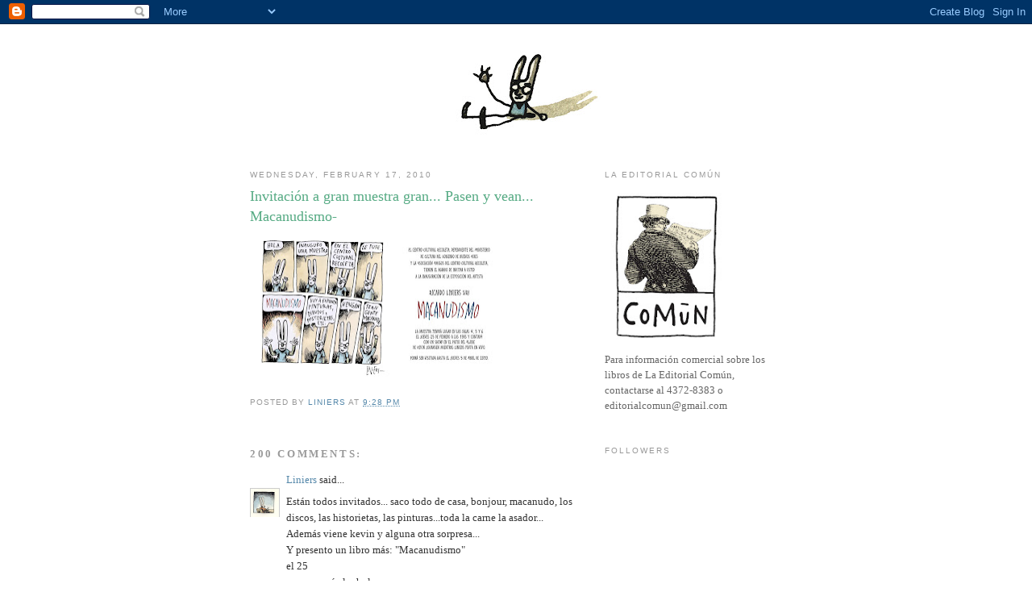

--- FILE ---
content_type: text/html; charset=UTF-8
request_url: https://macanudoliniers.blogspot.com/2010/02/invitacion-gran-muestra-gran-pasen-y.html?showComment=1266542588123
body_size: 57545
content:
<!DOCTYPE html>
<html dir='ltr'>
<head>
<link href='https://www.blogger.com/static/v1/widgets/2944754296-widget_css_bundle.css' rel='stylesheet' type='text/css'/>
<meta content='text/html; charset=UTF-8' http-equiv='Content-Type'/>
<meta content='blogger' name='generator'/>
<link href='https://macanudoliniers.blogspot.com/favicon.ico' rel='icon' type='image/x-icon'/>
<link href='http://macanudoliniers.blogspot.com/2010/02/invitacion-gran-muestra-gran-pasen-y.html' rel='canonical'/>
<link rel="alternate" type="application/atom+xml" title="Liniers: Cosas que te pasan si estás vivo - Atom" href="https://macanudoliniers.blogspot.com/feeds/posts/default" />
<link rel="alternate" type="application/rss+xml" title="Liniers: Cosas que te pasan si estás vivo - RSS" href="https://macanudoliniers.blogspot.com/feeds/posts/default?alt=rss" />
<link rel="service.post" type="application/atom+xml" title="Liniers: Cosas que te pasan si estás vivo - Atom" href="https://www.blogger.com/feeds/29891249/posts/default" />

<link rel="alternate" type="application/atom+xml" title="Liniers: Cosas que te pasan si estás vivo - Atom" href="https://macanudoliniers.blogspot.com/feeds/1498170841419047464/comments/default" />
<!--Can't find substitution for tag [blog.ieCssRetrofitLinks]-->
<link href='https://blogger.googleusercontent.com/img/b/R29vZ2xl/AVvXsEgIxgtsR1Qdo7_rRfuG0zWDwEjgJIXsilbf0WSYNrbCuScpjTRFMfinKSbo4jqK9HP7p4CQCxZuTHAFi-HNUrIYYHyEGdO5MYwbGtyqWp9W1s0nfT4WfVsJjaff2CGdtpPWhhWKkQ/s320/Invitmacanudismoemail.jpg' rel='image_src'/>
<meta content='http://macanudoliniers.blogspot.com/2010/02/invitacion-gran-muestra-gran-pasen-y.html' property='og:url'/>
<meta content='Invitación a gran muestra gran... Pasen y vean... Macanudismo-' property='og:title'/>
<meta content='' property='og:description'/>
<meta content='https://blogger.googleusercontent.com/img/b/R29vZ2xl/AVvXsEgIxgtsR1Qdo7_rRfuG0zWDwEjgJIXsilbf0WSYNrbCuScpjTRFMfinKSbo4jqK9HP7p4CQCxZuTHAFi-HNUrIYYHyEGdO5MYwbGtyqWp9W1s0nfT4WfVsJjaff2CGdtpPWhhWKkQ/w1200-h630-p-k-no-nu/Invitmacanudismoemail.jpg' property='og:image'/>
<title>Liniers: Cosas que te pasan si estás vivo: Invitación a gran muestra gran... Pasen y vean... Macanudismo-</title>
<style id='page-skin-1' type='text/css'><!--
/*
-----------------------------------------------
Blogger Template Style
Name:     Minima
Date:     26 Feb 2004
Updated by: Blogger Team
----------------------------------------------- */
/* Use this with templates/template-twocol.html */
body {
background:#ffffff;
margin:0;
color:#333333;
font:x-small Georgia Serif;
font-size/* */:/**/small;
font-size: /**/small;
text-align: center;
}
a:link {
color:#5588aa;
text-decoration:none;
}
a:visited {
color:#999999;
text-decoration:none;
}
a:hover {
color:#55aa83;
text-decoration:underline;
}
a img {
border-width:0;
}
/* Header
-----------------------------------------------
*/
#header-wrapper {
width:660px;
margin:0 auto 10px;
border:1px solid #ffffff;
}
#header-inner {
background-position: center;
margin-left: auto;
margin-right: auto;
}
#header {
margin: 5px;
border: 1px solid #ffffff;
text-align: center;
color:#666666;
}
#header h1 {
margin:5px 5px 0;
padding:15px 20px .25em;
line-height:1.2em;
text-transform:uppercase;
letter-spacing:.2em;
font: normal normal 200% Georgia, Serif;
}
#header a {
color:#666666;
text-decoration:none;
}
#header a:hover {
color:#666666;
}
#header .description {
margin:0 5px 5px;
padding:0 20px 15px;
max-width:700px;
text-transform:uppercase;
letter-spacing:.2em;
line-height: 1.4em;
font: normal normal 78% 'Trebuchet MS', Trebuchet, Arial, Verdana, Sans-serif;
color: #999999;
}
#header img {
margin-left: auto;
margin-right: auto;
}
/* Outer-Wrapper
----------------------------------------------- */
#outer-wrapper {
width: 660px;
margin:0 auto;
padding:10px;
text-align:left;
font: normal normal 100% Georgia, Serif;
}
#main-wrapper {
width: 410px;
float: left;
word-wrap: break-word; /* fix for long text breaking sidebar float in IE */
overflow: hidden;     /* fix for long non-text content breaking IE sidebar float */
}
#sidebar-wrapper {
width: 220px;
float: right;
word-wrap: break-word; /* fix for long text breaking sidebar float in IE */
overflow: hidden;      /* fix for long non-text content breaking IE sidebar float */
}
/* Headings
----------------------------------------------- */
h2 {
margin:1.5em 0 .75em;
font:normal normal 78% 'Trebuchet MS',Trebuchet,Arial,Verdana,Sans-serif;
line-height: 1.4em;
text-transform:uppercase;
letter-spacing:.2em;
color:#999999;
}
/* Posts
-----------------------------------------------
*/
h2.date-header {
margin:1.5em 0 .5em;
}
.post {
margin:.5em 0 1.5em;
border-bottom:1px dotted #ffffff;
padding-bottom:1.5em;
}
.post h3 {
margin:.25em 0 0;
padding:0 0 4px;
font-size:140%;
font-weight:normal;
line-height:1.4em;
color:#55aa83;
}
.post h3 a, .post h3 a:visited, .post h3 strong {
display:block;
text-decoration:none;
color:#55aa83;
font-weight:normal;
}
.post h3 strong, .post h3 a:hover {
color:#333333;
}
.post-body {
margin:0 0 .75em;
line-height:1.6em;
}
.post-body blockquote {
line-height:1.3em;
}
.post-footer {
margin: .75em 0;
color:#999999;
text-transform:uppercase;
letter-spacing:.1em;
font: normal normal 78% 'Trebuchet MS', Trebuchet, Arial, Verdana, Sans-serif;
line-height: 1.4em;
}
.comment-link {
margin-left:.6em;
}
.post img, table.tr-caption-container {
padding:4px;
border:1px solid #ffffff;
}
.tr-caption-container img {
border: none;
padding: 0;
}
.post blockquote {
margin:1em 20px;
}
.post blockquote p {
margin:.75em 0;
}
/* Comments
----------------------------------------------- */
#comments h4 {
margin:1em 0;
font-weight: bold;
line-height: 1.4em;
text-transform:uppercase;
letter-spacing:.2em;
color: #999999;
}
#comments-block {
margin:1em 0 1.5em;
line-height:1.6em;
}
#comments-block .comment-author {
margin:.5em 0;
}
#comments-block .comment-body {
margin:.25em 0 0;
}
#comments-block .comment-footer {
margin:-.25em 0 2em;
line-height: 1.4em;
text-transform:uppercase;
letter-spacing:.1em;
}
#comments-block .comment-body p {
margin:0 0 .75em;
}
.deleted-comment {
font-style:italic;
color:gray;
}
#blog-pager-newer-link {
float: left;
}
#blog-pager-older-link {
float: right;
}
#blog-pager {
text-align: center;
}
.feed-links {
clear: both;
line-height: 2.5em;
}
/* Sidebar Content
----------------------------------------------- */
.sidebar {
color: #666666;
line-height: 1.5em;
}
.sidebar ul {
list-style:none;
margin:0 0 0;
padding:0 0 0;
}
.sidebar li {
margin:0;
padding-top:0;
padding-right:0;
padding-bottom:.25em;
padding-left:15px;
text-indent:-15px;
line-height:1.5em;
}
.sidebar .widget, .main .widget {
border-bottom:1px dotted #ffffff;
margin:0 0 1.5em;
padding:0 0 1.5em;
}
.main .Blog {
border-bottom-width: 0;
}
/* Profile
----------------------------------------------- */
.profile-img {
float: left;
margin-top: 0;
margin-right: 5px;
margin-bottom: 5px;
margin-left: 0;
padding: 4px;
border: 1px solid #ffffff;
}
.profile-data {
margin:0;
text-transform:uppercase;
letter-spacing:.1em;
font: normal normal 78% 'Trebuchet MS', Trebuchet, Arial, Verdana, Sans-serif;
color: #999999;
font-weight: bold;
line-height: 1.6em;
}
.profile-datablock {
margin:.5em 0 .5em;
}
.profile-textblock {
margin: 0.5em 0;
line-height: 1.6em;
}
.profile-link {
font: normal normal 78% 'Trebuchet MS', Trebuchet, Arial, Verdana, Sans-serif;
text-transform: uppercase;
letter-spacing: .1em;
}
/* Footer
----------------------------------------------- */
#footer {
width:660px;
clear:both;
margin:0 auto;
padding-top:15px;
line-height: 1.6em;
text-transform:uppercase;
letter-spacing:.1em;
text-align: center;
}

--></style>
<link href='https://www.blogger.com/dyn-css/authorization.css?targetBlogID=29891249&amp;zx=3cca6958-6af6-4b4d-9abf-5da8f58ef039' media='none' onload='if(media!=&#39;all&#39;)media=&#39;all&#39;' rel='stylesheet'/><noscript><link href='https://www.blogger.com/dyn-css/authorization.css?targetBlogID=29891249&amp;zx=3cca6958-6af6-4b4d-9abf-5da8f58ef039' rel='stylesheet'/></noscript>
<meta name='google-adsense-platform-account' content='ca-host-pub-1556223355139109'/>
<meta name='google-adsense-platform-domain' content='blogspot.com'/>

</head>
<body>
<div class='navbar section' id='navbar'><div class='widget Navbar' data-version='1' id='Navbar1'><script type="text/javascript">
    function setAttributeOnload(object, attribute, val) {
      if(window.addEventListener) {
        window.addEventListener('load',
          function(){ object[attribute] = val; }, false);
      } else {
        window.attachEvent('onload', function(){ object[attribute] = val; });
      }
    }
  </script>
<div id="navbar-iframe-container"></div>
<script type="text/javascript" src="https://apis.google.com/js/platform.js"></script>
<script type="text/javascript">
      gapi.load("gapi.iframes:gapi.iframes.style.bubble", function() {
        if (gapi.iframes && gapi.iframes.getContext) {
          gapi.iframes.getContext().openChild({
              url: 'https://www.blogger.com/navbar/29891249?po\x3d1498170841419047464\x26origin\x3dhttps://macanudoliniers.blogspot.com',
              where: document.getElementById("navbar-iframe-container"),
              id: "navbar-iframe"
          });
        }
      });
    </script><script type="text/javascript">
(function() {
var script = document.createElement('script');
script.type = 'text/javascript';
script.src = '//pagead2.googlesyndication.com/pagead/js/google_top_exp.js';
var head = document.getElementsByTagName('head')[0];
if (head) {
head.appendChild(script);
}})();
</script>
</div></div>
<div id='outer-wrapper'><div id='wrap2'>
<!-- skip links for text browsers -->
<span id='skiplinks' style='display:none;'>
<a href='#main'>skip to main </a> |
      <a href='#sidebar'>skip to sidebar</a>
</span>
<div id='header-wrapper'>
<div class='header section' id='header'><div class='widget Header' data-version='1' id='Header1'>
<div id='header-inner'>
<a href='https://macanudoliniers.blogspot.com/' style='display: block'>
<img alt='Liniers: Cosas que te pasan si estás vivo' height='131px; ' id='Header1_headerimg' src='https://blogger.googleusercontent.com/img/b/R29vZ2xl/AVvXsEh3uFcuKAqV6PtEwdtsceJ0HTV0KmPrntnYbVebtrXWctIUYO1s5AlMcexfmCRnHOpFGtndxYYPfHF5CvI6ZJGbDaUytFpk-ryWqi-1FK_YGMBp4aoHgh7HejHoD1PfRQ_9LVNv/s660/cosasbarra4.jpg' style='display: block' width='660px; '/>
</a>
</div>
</div></div>
</div>
<div id='content-wrapper'>
<div id='crosscol-wrapper' style='text-align:center'>
<div class='crosscol no-items section' id='crosscol'></div>
</div>
<div id='main-wrapper'>
<div class='main section' id='main'><div class='widget Blog' data-version='1' id='Blog1'>
<div class='blog-posts hfeed'>

          <div class="date-outer">
        
<h2 class='date-header'><span>Wednesday, February 17, 2010</span></h2>

          <div class="date-posts">
        
<div class='post-outer'>
<div class='post hentry uncustomized-post-template' itemprop='blogPost' itemscope='itemscope' itemtype='http://schema.org/BlogPosting'>
<meta content='https://blogger.googleusercontent.com/img/b/R29vZ2xl/AVvXsEgIxgtsR1Qdo7_rRfuG0zWDwEjgJIXsilbf0WSYNrbCuScpjTRFMfinKSbo4jqK9HP7p4CQCxZuTHAFi-HNUrIYYHyEGdO5MYwbGtyqWp9W1s0nfT4WfVsJjaff2CGdtpPWhhWKkQ/s320/Invitmacanudismoemail.jpg' itemprop='image_url'/>
<meta content='29891249' itemprop='blogId'/>
<meta content='1498170841419047464' itemprop='postId'/>
<a name='1498170841419047464'></a>
<h3 class='post-title entry-title' itemprop='name'>
Invitación a gran muestra gran... Pasen y vean... Macanudismo-
</h3>
<div class='post-header'>
<div class='post-header-line-1'></div>
</div>
<div class='post-body entry-content' id='post-body-1498170841419047464' itemprop='description articleBody'>
<a href="https://blogger.googleusercontent.com/img/b/R29vZ2xl/AVvXsEgIxgtsR1Qdo7_rRfuG0zWDwEjgJIXsilbf0WSYNrbCuScpjTRFMfinKSbo4jqK9HP7p4CQCxZuTHAFi-HNUrIYYHyEGdO5MYwbGtyqWp9W1s0nfT4WfVsJjaff2CGdtpPWhhWKkQ/s1600-h/Invitmacanudismoemail.jpg" onblur="try {parent.deselectBloggerImageGracefully();} catch(e) {}"><img alt="" border="0" id="BLOGGER_PHOTO_ID_5439374485271436610" src="https://blogger.googleusercontent.com/img/b/R29vZ2xl/AVvXsEgIxgtsR1Qdo7_rRfuG0zWDwEjgJIXsilbf0WSYNrbCuScpjTRFMfinKSbo4jqK9HP7p4CQCxZuTHAFi-HNUrIYYHyEGdO5MYwbGtyqWp9W1s0nfT4WfVsJjaff2CGdtpPWhhWKkQ/s320/Invitmacanudismoemail.jpg" style="float:left; margin:0 10px 10px 0;cursor:pointer; cursor:hand;width: 320px; height: 178px;" /></a>
<div style='clear: both;'></div>
</div>
<div class='post-footer'>
<div class='post-footer-line post-footer-line-1'>
<span class='post-author vcard'>
Posted by
<span class='fn' itemprop='author' itemscope='itemscope' itemtype='http://schema.org/Person'>
<meta content='https://www.blogger.com/profile/13955508938009563121' itemprop='url'/>
<a class='g-profile' href='https://www.blogger.com/profile/13955508938009563121' rel='author' title='author profile'>
<span itemprop='name'>Liniers</span>
</a>
</span>
</span>
<span class='post-timestamp'>
at
<meta content='http://macanudoliniers.blogspot.com/2010/02/invitacion-gran-muestra-gran-pasen-y.html' itemprop='url'/>
<a class='timestamp-link' href='https://macanudoliniers.blogspot.com/2010/02/invitacion-gran-muestra-gran-pasen-y.html' rel='bookmark' title='permanent link'><abbr class='published' itemprop='datePublished' title='2010-02-17T21:28:00-03:00'>9:28 PM</abbr></a>
</span>
<span class='post-comment-link'>
</span>
<span class='post-icons'>
<span class='item-control blog-admin pid-1880626037'>
<a href='https://www.blogger.com/post-edit.g?blogID=29891249&postID=1498170841419047464&from=pencil' title='Edit Post'>
<img alt='' class='icon-action' height='18' src='https://resources.blogblog.com/img/icon18_edit_allbkg.gif' width='18'/>
</a>
</span>
</span>
<div class='post-share-buttons goog-inline-block'>
</div>
</div>
<div class='post-footer-line post-footer-line-2'>
<span class='post-labels'>
</span>
</div>
<div class='post-footer-line post-footer-line-3'>
<span class='post-location'>
</span>
</div>
</div>
</div>
<div class='comments' id='comments'>
<a name='comments'></a>
<h4>200 comments:</h4>
<div id='Blog1_comments-block-wrapper'>
<dl class='avatar-comment-indent' id='comments-block'>
<dt class='comment-author blog-author' id='c532073319189244831'>
<a name='c532073319189244831'></a>
<div class="avatar-image-container vcard"><span dir="ltr"><a href="https://www.blogger.com/profile/13955508938009563121" target="" rel="nofollow" onclick="" class="avatar-hovercard" id="av-532073319189244831-13955508938009563121"><img src="https://resources.blogblog.com/img/blank.gif" width="35" height="35" class="delayLoad" style="display: none;" longdesc="//blogger.googleusercontent.com/img/b/R29vZ2xl/AVvXsEih1-W7fjKSI-4lySfxP6FkZnkC6OdNCobZQf5VH7VOOjLmAgSZa1V617YzBzSXPbwK-stpQzRYvh4ECcJNe8kgelRt9KQtHbimwB9wMyjuzpAj-vTdTmcFJ3_qgUQL3A/s45-c/mac5pag1.jpg" alt="" title="Liniers">

<noscript><img src="//blogger.googleusercontent.com/img/b/R29vZ2xl/AVvXsEih1-W7fjKSI-4lySfxP6FkZnkC6OdNCobZQf5VH7VOOjLmAgSZa1V617YzBzSXPbwK-stpQzRYvh4ECcJNe8kgelRt9KQtHbimwB9wMyjuzpAj-vTdTmcFJ3_qgUQL3A/s45-c/mac5pag1.jpg" width="35" height="35" class="photo" alt=""></noscript></a></span></div>
<a href='https://www.blogger.com/profile/13955508938009563121' rel='nofollow'>Liniers</a>
said...
</dt>
<dd class='comment-body' id='Blog1_cmt-532073319189244831'>
<p>
Están todos invitados... saco todo de casa, bonjour, macanudo, los discos, las historietas, las pinturas...toda la carne la asador...<br />Además viene kevin y alguna otra sorpresa...<br />Y presento un libro más: &quot;Macanudismo&quot;<br />el 25<br />se proveerá alcohol.<br />vengan, pasen, vean!!!!!
</p>
</dd>
<dd class='comment-footer'>
<span class='comment-timestamp'>
<a href='https://macanudoliniers.blogspot.com/2010/02/invitacion-gran-muestra-gran-pasen-y.html?showComment=1266453309975#c532073319189244831' title='comment permalink'>
February 17, 2010
</a>
<span class='item-control blog-admin pid-1880626037'>
<a class='comment-delete' href='https://www.blogger.com/comment/delete/29891249/532073319189244831' title='Delete Comment'>
<img src='https://resources.blogblog.com/img/icon_delete13.gif'/>
</a>
</span>
</span>
</dd>
<dt class='comment-author ' id='c4167627922163836377'>
<a name='c4167627922163836377'></a>
<div class="avatar-image-container vcard"><span dir="ltr"><a href="https://www.blogger.com/profile/04024109262605573869" target="" rel="nofollow" onclick="" class="avatar-hovercard" id="av-4167627922163836377-04024109262605573869"><img src="https://resources.blogblog.com/img/blank.gif" width="35" height="35" class="delayLoad" style="display: none;" longdesc="//blogger.googleusercontent.com/img/b/R29vZ2xl/AVvXsEh4wX0xKTZCrYq_VVX4JiWv8IgERgIxP0Tfp4YUg1yuBwEXnHk1bt1BFKlqtLPrMzAdGQQvxoQS22wizj1rlZYbQvzlBlIZWJsGocyw-49tftueqwDC5l3-a4Bx-_1J9z4/s45-c/Huantar+dibujo__celu.jpg" alt="" title="sam">

<noscript><img src="//blogger.googleusercontent.com/img/b/R29vZ2xl/AVvXsEh4wX0xKTZCrYq_VVX4JiWv8IgERgIxP0Tfp4YUg1yuBwEXnHk1bt1BFKlqtLPrMzAdGQQvxoQS22wizj1rlZYbQvzlBlIZWJsGocyw-49tftueqwDC5l3-a4Bx-_1J9z4/s45-c/Huantar+dibujo__celu.jpg" width="35" height="35" class="photo" alt=""></noscript></a></span></div>
<a href='https://www.blogger.com/profile/04024109262605573869' rel='nofollow'>sam</a>
said...
</dt>
<dd class='comment-body' id='Blog1_cmt-4167627922163836377'>
<p>
jaja hu! que bueno che! entonces tendré otro libro más para mi colección jaja. Nos vemos. No se remata nada?
</p>
</dd>
<dd class='comment-footer'>
<span class='comment-timestamp'>
<a href='https://macanudoliniers.blogspot.com/2010/02/invitacion-gran-muestra-gran-pasen-y.html?showComment=1266454028026#c4167627922163836377' title='comment permalink'>
February 17, 2010
</a>
<span class='item-control blog-admin pid-812059812'>
<a class='comment-delete' href='https://www.blogger.com/comment/delete/29891249/4167627922163836377' title='Delete Comment'>
<img src='https://resources.blogblog.com/img/icon_delete13.gif'/>
</a>
</span>
</span>
</dd>
<dt class='comment-author ' id='c201966325337067752'>
<a name='c201966325337067752'></a>
<div class="avatar-image-container vcard"><span dir="ltr"><a href="https://www.blogger.com/profile/09790357622697556250" target="" rel="nofollow" onclick="" class="avatar-hovercard" id="av-201966325337067752-09790357622697556250"><img src="https://resources.blogblog.com/img/blank.gif" width="35" height="35" class="delayLoad" style="display: none;" longdesc="//4.bp.blogspot.com/-zEBPHpmmByQ/TfEBYCTM9FI/AAAAAAAAAUo/hwfEr5AMPaM/s35/4417787755_37061cecaa_z.jpg" alt="" title="nuevededos">

<noscript><img src="//4.bp.blogspot.com/-zEBPHpmmByQ/TfEBYCTM9FI/AAAAAAAAAUo/hwfEr5AMPaM/s35/4417787755_37061cecaa_z.jpg" width="35" height="35" class="photo" alt=""></noscript></a></span></div>
<a href='https://www.blogger.com/profile/09790357622697556250' rel='nofollow'>nuevededos</a>
said...
</dt>
<dd class='comment-body' id='Blog1_cmt-201966325337067752'>
<p>
ufa... como si faltaran, más razones para volver a Baires.<br /><br />a ver si se puede de aqui a abril.
</p>
</dd>
<dd class='comment-footer'>
<span class='comment-timestamp'>
<a href='https://macanudoliniers.blogspot.com/2010/02/invitacion-gran-muestra-gran-pasen-y.html?showComment=1266454395618#c201966325337067752' title='comment permalink'>
February 17, 2010
</a>
<span class='item-control blog-admin pid-392706040'>
<a class='comment-delete' href='https://www.blogger.com/comment/delete/29891249/201966325337067752' title='Delete Comment'>
<img src='https://resources.blogblog.com/img/icon_delete13.gif'/>
</a>
</span>
</span>
</dd>
<dt class='comment-author ' id='c7711625365672776221'>
<a name='c7711625365672776221'></a>
<div class="avatar-image-container vcard"><span dir="ltr"><a href="https://www.blogger.com/profile/13649650260411443964" target="" rel="nofollow" onclick="" class="avatar-hovercard" id="av-7711625365672776221-13649650260411443964"><img src="https://resources.blogblog.com/img/blank.gif" width="35" height="35" class="delayLoad" style="display: none;" longdesc="//blogger.googleusercontent.com/img/b/R29vZ2xl/AVvXsEjVob2A_61tRh2K-ICgZHY6swNV-JkNp0S51NoZSucievrmkDI6P5hlvYvHV7jrAaFSn5I14mlYl9UM0d1OuzU0yKZ6L7H3m0_Z6d4INwDEBFz8_LaGxt9g25EeSkkWGhA/s45-c/tumblr_lgf4biCBXa1qzh8zvo1_400+%281%29.jpg" alt="" title="Mica">

<noscript><img src="//blogger.googleusercontent.com/img/b/R29vZ2xl/AVvXsEjVob2A_61tRh2K-ICgZHY6swNV-JkNp0S51NoZSucievrmkDI6P5hlvYvHV7jrAaFSn5I14mlYl9UM0d1OuzU0yKZ6L7H3m0_Z6d4INwDEBFz8_LaGxt9g25EeSkkWGhA/s45-c/tumblr_lgf4biCBXa1qzh8zvo1_400+%281%29.jpg" width="35" height="35" class="photo" alt=""></noscript></a></span></div>
<a href='https://www.blogger.com/profile/13649650260411443964' rel='nofollow'>Mica</a>
said...
</dt>
<dd class='comment-body' id='Blog1_cmt-7711625365672776221'>
<p>
Allí estaré!
</p>
</dd>
<dd class='comment-footer'>
<span class='comment-timestamp'>
<a href='https://macanudoliniers.blogspot.com/2010/02/invitacion-gran-muestra-gran-pasen-y.html?showComment=1266455375017#c7711625365672776221' title='comment permalink'>
February 17, 2010
</a>
<span class='item-control blog-admin pid-1427655666'>
<a class='comment-delete' href='https://www.blogger.com/comment/delete/29891249/7711625365672776221' title='Delete Comment'>
<img src='https://resources.blogblog.com/img/icon_delete13.gif'/>
</a>
</span>
</span>
</dd>
<dt class='comment-author ' id='c1196620089449666566'>
<a name='c1196620089449666566'></a>
<div class="avatar-image-container vcard"><span dir="ltr"><a href="https://www.blogger.com/profile/00564986522070103274" target="" rel="nofollow" onclick="" class="avatar-hovercard" id="av-1196620089449666566-00564986522070103274"><img src="https://resources.blogblog.com/img/blank.gif" width="35" height="35" class="delayLoad" style="display: none;" longdesc="//blogger.googleusercontent.com/img/b/R29vZ2xl/AVvXsEipI20rKjTbBMtFuRW0RGQGBegNNWpO2aj8ZbegJyn-9EtbylwlUDn8foThlTuxQjPbUxArFY1CLDpOA7RkH9rqF1OAytx88WiOloAg58r7frhvNulqqKJBt5PDr8ggmi4/s45-c/Perfil.jpg" alt="" title="Rebo">

<noscript><img src="//blogger.googleusercontent.com/img/b/R29vZ2xl/AVvXsEipI20rKjTbBMtFuRW0RGQGBegNNWpO2aj8ZbegJyn-9EtbylwlUDn8foThlTuxQjPbUxArFY1CLDpOA7RkH9rqF1OAytx88WiOloAg58r7frhvNulqqKJBt5PDr8ggmi4/s45-c/Perfil.jpg" width="35" height="35" class="photo" alt=""></noscript></a></span></div>
<a href='https://www.blogger.com/profile/00564986522070103274' rel='nofollow'>Rebo</a>
said...
</dt>
<dd class='comment-body' id='Blog1_cmt-1196620089449666566'>
<p>
Te digo que iria pero me queda medio a trasmano.Como todos los dias dejo mi invitación a pegarte una vuelta por mi espacio,vengo haciendo rutina de tira diaria solamente para practicar y no te das una idea de lo que los envidio a todos ustedes dibujantes diarios.Divertido pero jodidisimo.<br />Un abrazo y suerte con la muestra.<br />Rebo-
</p>
</dd>
<dd class='comment-footer'>
<span class='comment-timestamp'>
<a href='https://macanudoliniers.blogspot.com/2010/02/invitacion-gran-muestra-gran-pasen-y.html?showComment=1266456268812#c1196620089449666566' title='comment permalink'>
February 17, 2010
</a>
<span class='item-control blog-admin pid-615357194'>
<a class='comment-delete' href='https://www.blogger.com/comment/delete/29891249/1196620089449666566' title='Delete Comment'>
<img src='https://resources.blogblog.com/img/icon_delete13.gif'/>
</a>
</span>
</span>
</dd>
<dt class='comment-author ' id='c4286281808534173140'>
<a name='c4286281808534173140'></a>
<div class="avatar-image-container vcard"><span dir="ltr"><a href="https://www.blogger.com/profile/10167218821653065653" target="" rel="nofollow" onclick="" class="avatar-hovercard" id="av-4286281808534173140-10167218821653065653"><img src="https://resources.blogblog.com/img/blank.gif" width="35" height="35" class="delayLoad" style="display: none;" longdesc="//blogger.googleusercontent.com/img/b/R29vZ2xl/AVvXsEgdywUIHYfqwMWJd54EcJDMa0UouLOhk5N59QyKJKL5zo-8GDEVONzTjc2voxDXzz-AqPBaM8-VctN9WM2DWzQbeqmhvfcnc-YtMYmlXqKu2Df6-UhbFoxPe1Yc5dHGmMY/s45-c/A0EC665D-8B26-4075-B2D4-6F5AA870DB1F.jpeg" alt="" title="M.">

<noscript><img src="//blogger.googleusercontent.com/img/b/R29vZ2xl/AVvXsEgdywUIHYfqwMWJd54EcJDMa0UouLOhk5N59QyKJKL5zo-8GDEVONzTjc2voxDXzz-AqPBaM8-VctN9WM2DWzQbeqmhvfcnc-YtMYmlXqKu2Df6-UhbFoxPe1Yc5dHGmMY/s45-c/A0EC665D-8B26-4075-B2D4-6F5AA870DB1F.jpeg" width="35" height="35" class="photo" alt=""></noscript></a></span></div>
<a href='https://www.blogger.com/profile/10167218821653065653' rel='nofollow'>M.</a>
said...
</dt>
<dd class='comment-body' id='Blog1_cmt-4286281808534173140'>
<p>
Pucha posts así dan ganas de vivir en Argentina. Encima acá en Perú sólo existe el Macanudo Nº1, por ahí me conseguí un Nº3 que me trajo un amigo, pero quiero los demás. A ver si mandas unos ;D<br />Y leer &quot;La Recoleta&quot; me hizo acordar demasiado a &quot;El Túnel&quot; jaja. <br />Saludos :)
</p>
</dd>
<dd class='comment-footer'>
<span class='comment-timestamp'>
<a href='https://macanudoliniers.blogspot.com/2010/02/invitacion-gran-muestra-gran-pasen-y.html?showComment=1266456606995#c4286281808534173140' title='comment permalink'>
February 17, 2010
</a>
<span class='item-control blog-admin pid-617898118'>
<a class='comment-delete' href='https://www.blogger.com/comment/delete/29891249/4286281808534173140' title='Delete Comment'>
<img src='https://resources.blogblog.com/img/icon_delete13.gif'/>
</a>
</span>
</span>
</dd>
<dt class='comment-author ' id='c86182319594372032'>
<a name='c86182319594372032'></a>
<div class="avatar-image-container vcard"><span dir="ltr"><a href="https://www.blogger.com/profile/18311325290807453943" target="" rel="nofollow" onclick="" class="avatar-hovercard" id="av-86182319594372032-18311325290807453943"><img src="https://resources.blogblog.com/img/blank.gif" width="35" height="35" class="delayLoad" style="display: none;" longdesc="//blogger.googleusercontent.com/img/b/R29vZ2xl/AVvXsEjE1KBhpExxEAOfcXSY2CYw48ODhCgqZIJSmZ9DGGCOceu0Cum9UwvvkrVjfGXYcSEu3dZNqYhAgyve3nLD_Eq2xV6qDtXGHgSFKEMGH00yLSM3jErCFlOuWgZTP4gJbDM/s45-c/qsumm.jpg" alt="" title="QSUM">

<noscript><img src="//blogger.googleusercontent.com/img/b/R29vZ2xl/AVvXsEjE1KBhpExxEAOfcXSY2CYw48ODhCgqZIJSmZ9DGGCOceu0Cum9UwvvkrVjfGXYcSEu3dZNqYhAgyve3nLD_Eq2xV6qDtXGHgSFKEMGH00yLSM3jErCFlOuWgZTP4gJbDM/s45-c/qsumm.jpg" width="35" height="35" class="photo" alt=""></noscript></a></span></div>
<a href='https://www.blogger.com/profile/18311325290807453943' rel='nofollow'>QSUM</a>
said...
</dt>
<dd class='comment-body' id='Blog1_cmt-86182319594372032'>
<p>
Yupiiiiiiii<br />Una noticia que valen la pena leer.-
</p>
</dd>
<dd class='comment-footer'>
<span class='comment-timestamp'>
<a href='https://macanudoliniers.blogspot.com/2010/02/invitacion-gran-muestra-gran-pasen-y.html?showComment=1266458216581#c86182319594372032' title='comment permalink'>
February 17, 2010
</a>
<span class='item-control blog-admin pid-623859707'>
<a class='comment-delete' href='https://www.blogger.com/comment/delete/29891249/86182319594372032' title='Delete Comment'>
<img src='https://resources.blogblog.com/img/icon_delete13.gif'/>
</a>
</span>
</span>
</dd>
<dt class='comment-author ' id='c5436245338706502492'>
<a name='c5436245338706502492'></a>
<div class="avatar-image-container avatar-stock"><span dir="ltr"><img src="//resources.blogblog.com/img/blank.gif" width="35" height="35" alt="" title="Anonymous">

</span></div>
Anonymous
said...
</dt>
<dd class='comment-body' id='Blog1_cmt-5436245338706502492'>
<p>
hay que pagar???
</p>
</dd>
<dd class='comment-footer'>
<span class='comment-timestamp'>
<a href='https://macanudoliniers.blogspot.com/2010/02/invitacion-gran-muestra-gran-pasen-y.html?showComment=1266458773824#c5436245338706502492' title='comment permalink'>
February 17, 2010
</a>
<span class='item-control blog-admin pid-380532393'>
<a class='comment-delete' href='https://www.blogger.com/comment/delete/29891249/5436245338706502492' title='Delete Comment'>
<img src='https://resources.blogblog.com/img/icon_delete13.gif'/>
</a>
</span>
</span>
</dd>
<dt class='comment-author ' id='c6174292285521189280'>
<a name='c6174292285521189280'></a>
<div class="avatar-image-container avatar-stock"><span dir="ltr"><img src="//resources.blogblog.com/img/blank.gif" width="35" height="35" alt="" title="Anonymous">

</span></div>
Anonymous
said...
</dt>
<dd class='comment-body' id='Blog1_cmt-6174292285521189280'>
<p>
Lo malo de irse a vivir afuera.<br />Subí fotos!!!
</p>
</dd>
<dd class='comment-footer'>
<span class='comment-timestamp'>
<a href='https://macanudoliniers.blogspot.com/2010/02/invitacion-gran-muestra-gran-pasen-y.html?showComment=1266459181196#c6174292285521189280' title='comment permalink'>
February 17, 2010
</a>
<span class='item-control blog-admin pid-380532393'>
<a class='comment-delete' href='https://www.blogger.com/comment/delete/29891249/6174292285521189280' title='Delete Comment'>
<img src='https://resources.blogblog.com/img/icon_delete13.gif'/>
</a>
</span>
</span>
</dd>
<dt class='comment-author ' id='c3736462110423777745'>
<a name='c3736462110423777745'></a>
<div class="avatar-image-container vcard"><span dir="ltr"><a href="https://www.blogger.com/profile/00848820133983340254" target="" rel="nofollow" onclick="" class="avatar-hovercard" id="av-3736462110423777745-00848820133983340254"><img src="https://resources.blogblog.com/img/blank.gif" width="35" height="35" class="delayLoad" style="display: none;" longdesc="//blogger.googleusercontent.com/img/b/R29vZ2xl/AVvXsEi9UkojZrKGB8vG8k23jWqU5jccZM1gW9Gq-xhoXExjP1R0MLeKRbhurY5wD0i2tKkbMCWjrcw7xuZPX1xUvB7v5GlzRkfwQjqmLlUGs1KSpI3HDRyyAwt8Cud8QBKm8Q/s45-c/P1010064.1.JPG" alt="" title="justkatte">

<noscript><img src="//blogger.googleusercontent.com/img/b/R29vZ2xl/AVvXsEi9UkojZrKGB8vG8k23jWqU5jccZM1gW9Gq-xhoXExjP1R0MLeKRbhurY5wD0i2tKkbMCWjrcw7xuZPX1xUvB7v5GlzRkfwQjqmLlUGs1KSpI3HDRyyAwt8Cud8QBKm8Q/s45-c/P1010064.1.JPG" width="35" height="35" class="photo" alt=""></noscript></a></span></div>
<a href='https://www.blogger.com/profile/00848820133983340254' rel='nofollow'>justkatte</a>
said...
</dt>
<dd class='comment-body' id='Blog1_cmt-3736462110423777745'>
<p>
que ganas de ser gente macanuda, pero no cuento con dinero para viajar desde chile..<br />saludos!
</p>
</dd>
<dd class='comment-footer'>
<span class='comment-timestamp'>
<a href='https://macanudoliniers.blogspot.com/2010/02/invitacion-gran-muestra-gran-pasen-y.html?showComment=1266460427713#c3736462110423777745' title='comment permalink'>
February 17, 2010
</a>
<span class='item-control blog-admin pid-1870890725'>
<a class='comment-delete' href='https://www.blogger.com/comment/delete/29891249/3736462110423777745' title='Delete Comment'>
<img src='https://resources.blogblog.com/img/icon_delete13.gif'/>
</a>
</span>
</span>
</dd>
<dt class='comment-author ' id='c5664313454698438411'>
<a name='c5664313454698438411'></a>
<div class="avatar-image-container vcard"><span dir="ltr"><a href="https://www.blogger.com/profile/08371820568320391737" target="" rel="nofollow" onclick="" class="avatar-hovercard" id="av-5664313454698438411-08371820568320391737"><img src="https://resources.blogblog.com/img/blank.gif" width="35" height="35" class="delayLoad" style="display: none;" longdesc="//blogger.googleusercontent.com/img/b/R29vZ2xl/AVvXsEg4t4AJFLE-h8MzysCg9Ka0hoDuXl3ZqntqmY2Oy-990Ao8JlJzg96Bet0OSJeSiCM6f1jryE3z9Op2K3ZP9zBF5k2KAw2XXMgb-zysF2Fy8s3m3XaGS13oNihHIIcGow/s45-c/DSC00859.JPG" alt="" title="tinta peluda">

<noscript><img src="//blogger.googleusercontent.com/img/b/R29vZ2xl/AVvXsEg4t4AJFLE-h8MzysCg9Ka0hoDuXl3ZqntqmY2Oy-990Ao8JlJzg96Bet0OSJeSiCM6f1jryE3z9Op2K3ZP9zBF5k2KAw2XXMgb-zysF2Fy8s3m3XaGS13oNihHIIcGow/s45-c/DSC00859.JPG" width="35" height="35" class="photo" alt=""></noscript></a></span></div>
<a href='https://www.blogger.com/profile/08371820568320391737' rel='nofollow'>tinta peluda</a>
said...
</dt>
<dd class='comment-body' id='Blog1_cmt-5664313454698438411'>
<p>
Espectacular, espero estar ahi!!
</p>
</dd>
<dd class='comment-footer'>
<span class='comment-timestamp'>
<a href='https://macanudoliniers.blogspot.com/2010/02/invitacion-gran-muestra-gran-pasen-y.html?showComment=1266462657641#c5664313454698438411' title='comment permalink'>
February 18, 2010
</a>
<span class='item-control blog-admin pid-1913984350'>
<a class='comment-delete' href='https://www.blogger.com/comment/delete/29891249/5664313454698438411' title='Delete Comment'>
<img src='https://resources.blogblog.com/img/icon_delete13.gif'/>
</a>
</span>
</span>
</dd>
<dt class='comment-author ' id='c8924631047889347718'>
<a name='c8924631047889347718'></a>
<div class="avatar-image-container vcard"><span dir="ltr"><a href="https://www.blogger.com/profile/08371820568320391737" target="" rel="nofollow" onclick="" class="avatar-hovercard" id="av-8924631047889347718-08371820568320391737"><img src="https://resources.blogblog.com/img/blank.gif" width="35" height="35" class="delayLoad" style="display: none;" longdesc="//blogger.googleusercontent.com/img/b/R29vZ2xl/AVvXsEg4t4AJFLE-h8MzysCg9Ka0hoDuXl3ZqntqmY2Oy-990Ao8JlJzg96Bet0OSJeSiCM6f1jryE3z9Op2K3ZP9zBF5k2KAw2XXMgb-zysF2Fy8s3m3XaGS13oNihHIIcGow/s45-c/DSC00859.JPG" alt="" title="tinta peluda">

<noscript><img src="//blogger.googleusercontent.com/img/b/R29vZ2xl/AVvXsEg4t4AJFLE-h8MzysCg9Ka0hoDuXl3ZqntqmY2Oy-990Ao8JlJzg96Bet0OSJeSiCM6f1jryE3z9Op2K3ZP9zBF5k2KAw2XXMgb-zysF2Fy8s3m3XaGS13oNihHIIcGow/s45-c/DSC00859.JPG" width="35" height="35" class="photo" alt=""></noscript></a></span></div>
<a href='https://www.blogger.com/profile/08371820568320391737' rel='nofollow'>tinta peluda</a>
said...
</dt>
<dd class='comment-body' id='Blog1_cmt-8924631047889347718'>
<p>
Espectacular, espero estar ahi!!
</p>
</dd>
<dd class='comment-footer'>
<span class='comment-timestamp'>
<a href='https://macanudoliniers.blogspot.com/2010/02/invitacion-gran-muestra-gran-pasen-y.html?showComment=1266462658089#c8924631047889347718' title='comment permalink'>
February 18, 2010
</a>
<span class='item-control blog-admin pid-1913984350'>
<a class='comment-delete' href='https://www.blogger.com/comment/delete/29891249/8924631047889347718' title='Delete Comment'>
<img src='https://resources.blogblog.com/img/icon_delete13.gif'/>
</a>
</span>
</span>
</dd>
<dt class='comment-author ' id='c3945090503602907090'>
<a name='c3945090503602907090'></a>
<div class="avatar-image-container avatar-stock"><span dir="ltr"><a href="https://www.blogger.com/profile/10452719454820799168" target="" rel="nofollow" onclick="" class="avatar-hovercard" id="av-3945090503602907090-10452719454820799168"><img src="//www.blogger.com/img/blogger_logo_round_35.png" width="35" height="35" alt="" title="Unknown">

</a></span></div>
<a href='https://www.blogger.com/profile/10452719454820799168' rel='nofollow'>Unknown</a>
said...
</dt>
<dd class='comment-body' id='Blog1_cmt-3945090503602907090'>
<p>
uh ademas de todo eso creo que va a ser mucho si pido que vengas pa Cordoba con todo.. jeje.. espero poder verte la proxima vez que andes por aca presentando tus cosas! :)
</p>
</dd>
<dd class='comment-footer'>
<span class='comment-timestamp'>
<a href='https://macanudoliniers.blogspot.com/2010/02/invitacion-gran-muestra-gran-pasen-y.html?showComment=1266464020775#c3945090503602907090' title='comment permalink'>
February 18, 2010
</a>
<span class='item-control blog-admin pid-1988758761'>
<a class='comment-delete' href='https://www.blogger.com/comment/delete/29891249/3945090503602907090' title='Delete Comment'>
<img src='https://resources.blogblog.com/img/icon_delete13.gif'/>
</a>
</span>
</span>
</dd>
<dt class='comment-author ' id='c2321789453111183844'>
<a name='c2321789453111183844'></a>
<div class="avatar-image-container avatar-stock"><span dir="ltr"><img src="//resources.blogblog.com/img/blank.gif" width="35" height="35" alt="" title="Anonymous">

</span></div>
Anonymous
said...
</dt>
<dd class='comment-body' id='Blog1_cmt-2321789453111183844'>
<p>
Ya estoy ahi con mi carpa, a lo piquete, esperandote!!!!!!
</p>
</dd>
<dd class='comment-footer'>
<span class='comment-timestamp'>
<a href='https://macanudoliniers.blogspot.com/2010/02/invitacion-gran-muestra-gran-pasen-y.html?showComment=1266464296055#c2321789453111183844' title='comment permalink'>
February 18, 2010
</a>
<span class='item-control blog-admin pid-380532393'>
<a class='comment-delete' href='https://www.blogger.com/comment/delete/29891249/2321789453111183844' title='Delete Comment'>
<img src='https://resources.blogblog.com/img/icon_delete13.gif'/>
</a>
</span>
</span>
</dd>
<dt class='comment-author ' id='c5135910621046616047'>
<a name='c5135910621046616047'></a>
<div class="avatar-image-container vcard"><span dir="ltr"><a href="https://www.blogger.com/profile/11499102063847655223" target="" rel="nofollow" onclick="" class="avatar-hovercard" id="av-5135910621046616047-11499102063847655223"><img src="https://resources.blogblog.com/img/blank.gif" width="35" height="35" class="delayLoad" style="display: none;" longdesc="//blogger.googleusercontent.com/img/b/R29vZ2xl/AVvXsEhETr62YSmKBVpIC3eP7_uLq_LMfNQF90h_mcYbbBC8jubZUsdzE9IqjXgRmT-dV2Vze3IYqnF3aYB9X31IU_-rJ_4RsbHBxkiXsM7GSmA6hYY-PBGoKWsvtY_IwDqxsGI/s45-c/242617_1959220027540_6455642_o.jpg" alt="" title="Szarlotka">

<noscript><img src="//blogger.googleusercontent.com/img/b/R29vZ2xl/AVvXsEhETr62YSmKBVpIC3eP7_uLq_LMfNQF90h_mcYbbBC8jubZUsdzE9IqjXgRmT-dV2Vze3IYqnF3aYB9X31IU_-rJ_4RsbHBxkiXsM7GSmA6hYY-PBGoKWsvtY_IwDqxsGI/s45-c/242617_1959220027540_6455642_o.jpg" width="35" height="35" class="photo" alt=""></noscript></a></span></div>
<a href='https://www.blogger.com/profile/11499102063847655223' rel='nofollow'>Szarlotka</a>
said...
</dt>
<dd class='comment-body' id='Blog1_cmt-5135910621046616047'>
<p>
&#161;Imperdible!
</p>
</dd>
<dd class='comment-footer'>
<span class='comment-timestamp'>
<a href='https://macanudoliniers.blogspot.com/2010/02/invitacion-gran-muestra-gran-pasen-y.html?showComment=1266464507780#c5135910621046616047' title='comment permalink'>
February 18, 2010
</a>
<span class='item-control blog-admin pid-481740938'>
<a class='comment-delete' href='https://www.blogger.com/comment/delete/29891249/5135910621046616047' title='Delete Comment'>
<img src='https://resources.blogblog.com/img/icon_delete13.gif'/>
</a>
</span>
</span>
</dd>
<dt class='comment-author ' id='c820969081111447891'>
<a name='c820969081111447891'></a>
<div class="avatar-image-container avatar-stock"><span dir="ltr"><img src="//resources.blogblog.com/img/blank.gif" width="35" height="35" alt="" title="Anonymous">

</span></div>
Anonymous
said...
</dt>
<dd class='comment-body' id='Blog1_cmt-820969081111447891'>
<p>
Todos los dias hay show o solo el jueves? =)
</p>
</dd>
<dd class='comment-footer'>
<span class='comment-timestamp'>
<a href='https://macanudoliniers.blogspot.com/2010/02/invitacion-gran-muestra-gran-pasen-y.html?showComment=1266465726389#c820969081111447891' title='comment permalink'>
February 18, 2010
</a>
<span class='item-control blog-admin pid-380532393'>
<a class='comment-delete' href='https://www.blogger.com/comment/delete/29891249/820969081111447891' title='Delete Comment'>
<img src='https://resources.blogblog.com/img/icon_delete13.gif'/>
</a>
</span>
</span>
</dd>
<dt class='comment-author ' id='c6477955254295702894'>
<a name='c6477955254295702894'></a>
<div class="avatar-image-container vcard"><span dir="ltr"><a href="https://www.blogger.com/profile/17170287342058797625" target="" rel="nofollow" onclick="" class="avatar-hovercard" id="av-6477955254295702894-17170287342058797625"><img src="https://resources.blogblog.com/img/blank.gif" width="35" height="35" class="delayLoad" style="display: none;" longdesc="//blogger.googleusercontent.com/img/b/R29vZ2xl/AVvXsEidgTdacbkTXXnybi3_nGwXZodz5_mPyq2LRjQZLODbghqGv3TXbbT7i60QdCNqS3KacIe4l850vQuFx4_zJ1LTJL8BfkuPP-D-YN1a0UA7Wjnmfnh4dD5iSxGm_fowUuw/s45-c/img067-1.jpg" alt="" title="Vicky Mont&eacute;">

<noscript><img src="//blogger.googleusercontent.com/img/b/R29vZ2xl/AVvXsEidgTdacbkTXXnybi3_nGwXZodz5_mPyq2LRjQZLODbghqGv3TXbbT7i60QdCNqS3KacIe4l850vQuFx4_zJ1LTJL8BfkuPP-D-YN1a0UA7Wjnmfnh4dD5iSxGm_fowUuw/s45-c/img067-1.jpg" width="35" height="35" class="photo" alt=""></noscript></a></span></div>
<a href='https://www.blogger.com/profile/17170287342058797625' rel='nofollow'>Vicky Monté</a>
said...
</dt>
<dd class='comment-body' id='Blog1_cmt-6477955254295702894'>
<p>
Contá con mi presencia.
</p>
</dd>
<dd class='comment-footer'>
<span class='comment-timestamp'>
<a href='https://macanudoliniers.blogspot.com/2010/02/invitacion-gran-muestra-gran-pasen-y.html?showComment=1266466023161#c6477955254295702894' title='comment permalink'>
February 18, 2010
</a>
<span class='item-control blog-admin pid-1660149060'>
<a class='comment-delete' href='https://www.blogger.com/comment/delete/29891249/6477955254295702894' title='Delete Comment'>
<img src='https://resources.blogblog.com/img/icon_delete13.gif'/>
</a>
</span>
</span>
</dd>
<dt class='comment-author ' id='c2060687036685120481'>
<a name='c2060687036685120481'></a>
<div class="avatar-image-container vcard"><span dir="ltr"><a href="https://www.blogger.com/profile/02219592668525475911" target="" rel="nofollow" onclick="" class="avatar-hovercard" id="av-2060687036685120481-02219592668525475911"><img src="https://resources.blogblog.com/img/blank.gif" width="35" height="35" class="delayLoad" style="display: none;" longdesc="//blogger.googleusercontent.com/img/b/R29vZ2xl/AVvXsEivV0FiqWPT2RJJPssdwqBFlEXOG-jHuMsWx2dG3i4YjgcGNSGAvXaWZlEa3FoyByd8ZaigpooJoz36jrcDS2-Wq8PBpj-PMqfJ1UOJDAGwLlTNzBkALLyQPlyC1GaXed0/s45-c/3e845a46592d7be9.jpg" alt="" title="Fragile">

<noscript><img src="//blogger.googleusercontent.com/img/b/R29vZ2xl/AVvXsEivV0FiqWPT2RJJPssdwqBFlEXOG-jHuMsWx2dG3i4YjgcGNSGAvXaWZlEa3FoyByd8ZaigpooJoz36jrcDS2-Wq8PBpj-PMqfJ1UOJDAGwLlTNzBkALLyQPlyC1GaXed0/s45-c/3e845a46592d7be9.jpg" width="35" height="35" class="photo" alt=""></noscript></a></span></div>
<a href='https://www.blogger.com/profile/02219592668525475911' rel='nofollow'>Fragile</a>
said...
</dt>
<dd class='comment-body' id='Blog1_cmt-2060687036685120481'>
<p>
seguramente estaré ahi, con un par de amigas más fanas de Liniers :)
</p>
</dd>
<dd class='comment-footer'>
<span class='comment-timestamp'>
<a href='https://macanudoliniers.blogspot.com/2010/02/invitacion-gran-muestra-gran-pasen-y.html?showComment=1266468941093#c2060687036685120481' title='comment permalink'>
February 18, 2010
</a>
<span class='item-control blog-admin pid-1828007493'>
<a class='comment-delete' href='https://www.blogger.com/comment/delete/29891249/2060687036685120481' title='Delete Comment'>
<img src='https://resources.blogblog.com/img/icon_delete13.gif'/>
</a>
</span>
</span>
</dd>
<dt class='comment-author ' id='c624931516577835376'>
<a name='c624931516577835376'></a>
<div class="avatar-image-container avatar-stock"><span dir="ltr"><img src="//resources.blogblog.com/img/blank.gif" width="35" height="35" alt="" title="Edu">

</span></div>
Edu
said...
</dt>
<dd class='comment-body' id='Blog1_cmt-624931516577835376'>
<p>
El libro que sacas sale por Editorial Comun o por otra? Un abrazo, exitoss
</p>
</dd>
<dd class='comment-footer'>
<span class='comment-timestamp'>
<a href='https://macanudoliniers.blogspot.com/2010/02/invitacion-gran-muestra-gran-pasen-y.html?showComment=1266471808008#c624931516577835376' title='comment permalink'>
February 18, 2010
</a>
<span class='item-control blog-admin pid-380532393'>
<a class='comment-delete' href='https://www.blogger.com/comment/delete/29891249/624931516577835376' title='Delete Comment'>
<img src='https://resources.blogblog.com/img/icon_delete13.gif'/>
</a>
</span>
</span>
</dd>
<dt class='comment-author ' id='c8823396834779819208'>
<a name='c8823396834779819208'></a>
<div class="avatar-image-container vcard"><span dir="ltr"><a href="https://www.blogger.com/profile/14934898388131886382" target="" rel="nofollow" onclick="" class="avatar-hovercard" id="av-8823396834779819208-14934898388131886382"><img src="https://resources.blogblog.com/img/blank.gif" width="35" height="35" class="delayLoad" style="display: none;" longdesc="//1.bp.blogspot.com/_DlIUjlvcFnM/S-Zw7AT4K5I/AAAAAAAAAAk/tg8wZwjMUNA/S45-s35/Fran%2B2.jpg" alt="" title="Fran Belda">

<noscript><img src="//1.bp.blogspot.com/_DlIUjlvcFnM/S-Zw7AT4K5I/AAAAAAAAAAk/tg8wZwjMUNA/S45-s35/Fran%2B2.jpg" width="35" height="35" class="photo" alt=""></noscript></a></span></div>
<a href='https://www.blogger.com/profile/14934898388131886382' rel='nofollow'>Fran Belda</a>
said...
</dt>
<dd class='comment-body' id='Blog1_cmt-8823396834779819208'>
<p>
&#161;Que chévere suena! A ver como me teletransporto 10.000 kms desde Madrid... Allá voy...<br /><br /><br />...&#161;hhhhmmmmmmmmmmpfffff! <br /><br /><br />...Nada sigo en Madrid. Mucha suerte a R y los Bonairenses (&#191;estará bien dicho?) &#161;no desaprovechen la oportunidad!<br /><br />Un fan venezolano, residente en Madriz.
</p>
</dd>
<dd class='comment-footer'>
<span class='comment-timestamp'>
<a href='https://macanudoliniers.blogspot.com/2010/02/invitacion-gran-muestra-gran-pasen-y.html?showComment=1266472650112#c8823396834779819208' title='comment permalink'>
February 18, 2010
</a>
<span class='item-control blog-admin pid-2072450581'>
<a class='comment-delete' href='https://www.blogger.com/comment/delete/29891249/8823396834779819208' title='Delete Comment'>
<img src='https://resources.blogblog.com/img/icon_delete13.gif'/>
</a>
</span>
</span>
</dd>
<dt class='comment-author ' id='c6576493531520169467'>
<a name='c6576493531520169467'></a>
<div class="avatar-image-container avatar-stock"><span dir="ltr"><img src="//resources.blogblog.com/img/blank.gif" width="35" height="35" alt="" title="Anonymous">

</span></div>
Anonymous
said...
</dt>
<dd class='comment-body' id='Blog1_cmt-6576493531520169467'>
<p>
buenísimo =D
</p>
</dd>
<dd class='comment-footer'>
<span class='comment-timestamp'>
<a href='https://macanudoliniers.blogspot.com/2010/02/invitacion-gran-muestra-gran-pasen-y.html?showComment=1266481453350#c6576493531520169467' title='comment permalink'>
February 18, 2010
</a>
<span class='item-control blog-admin pid-380532393'>
<a class='comment-delete' href='https://www.blogger.com/comment/delete/29891249/6576493531520169467' title='Delete Comment'>
<img src='https://resources.blogblog.com/img/icon_delete13.gif'/>
</a>
</span>
</span>
</dd>
<dt class='comment-author ' id='c8963620737624116715'>
<a name='c8963620737624116715'></a>
<div class="avatar-image-container vcard"><span dir="ltr"><a href="https://www.blogger.com/profile/13064935086232407039" target="" rel="nofollow" onclick="" class="avatar-hovercard" id="av-8963620737624116715-13064935086232407039"><img src="https://resources.blogblog.com/img/blank.gif" width="35" height="35" class="delayLoad" style="display: none;" longdesc="//blogger.googleusercontent.com/img/b/R29vZ2xl/AVvXsEike_5gy6KphRft1Z1OOcFQF8Q9YQb-R4GyjAiPS1qlNKCATUK4LvtAIJdrZ85LHoxjYy9n9rncsop0Y_TjVg_Q8pAVUnAL4u5CWB2ycUUSRrKXndzsx4d0A2y8N6eapbs/s45-c/logo+bicicreando+R.jpg" alt="" title="Fran Verdugo">

<noscript><img src="//blogger.googleusercontent.com/img/b/R29vZ2xl/AVvXsEike_5gy6KphRft1Z1OOcFQF8Q9YQb-R4GyjAiPS1qlNKCATUK4LvtAIJdrZ85LHoxjYy9n9rncsop0Y_TjVg_Q8pAVUnAL4u5CWB2ycUUSRrKXndzsx4d0A2y8N6eapbs/s45-c/logo+bicicreando+R.jpg" width="35" height="35" class="photo" alt=""></noscript></a></span></div>
<a href='https://www.blogger.com/profile/13064935086232407039' rel='nofollow'>Fran Verdugo</a>
said...
</dt>
<dd class='comment-body' id='Blog1_cmt-8963620737624116715'>
<p>
BRR.,. Qué envidia, quíen pudiera vivir cerca de ustedes para verlo, estoy leejos en España. Ricardo porfavor pon despues algo en youtube para verlo ,ah y avisanos gracias eres MACANUDISIMO.
</p>
</dd>
<dd class='comment-footer'>
<span class='comment-timestamp'>
<a href='https://macanudoliniers.blogspot.com/2010/02/invitacion-gran-muestra-gran-pasen-y.html?showComment=1266481759392#c8963620737624116715' title='comment permalink'>
February 18, 2010
</a>
<span class='item-control blog-admin pid-1069555367'>
<a class='comment-delete' href='https://www.blogger.com/comment/delete/29891249/8963620737624116715' title='Delete Comment'>
<img src='https://resources.blogblog.com/img/icon_delete13.gif'/>
</a>
</span>
</span>
</dd>
<dt class='comment-author ' id='c774165214626023504'>
<a name='c774165214626023504'></a>
<div class="avatar-image-container vcard"><span dir="ltr"><a href="https://www.blogger.com/profile/04017108857391765479" target="" rel="nofollow" onclick="" class="avatar-hovercard" id="av-774165214626023504-04017108857391765479"><img src="https://resources.blogblog.com/img/blank.gif" width="35" height="35" class="delayLoad" style="display: none;" longdesc="//blogger.googleusercontent.com/img/b/R29vZ2xl/AVvXsEhFxMwBfJXAW9aBSuMHBz8yRgUUtRWgsFfOeKvA4D0EdKQalZCK0DOGKFUAKmAorue9arnW-EMoHkq65V4qZ3PjR6QuHtz8UHG_egDOBy8ECm5R6tG52qE_zgYIlm4MUKk/s45-c/eu.png" alt="" title="Israel Junior">

<noscript><img src="//blogger.googleusercontent.com/img/b/R29vZ2xl/AVvXsEhFxMwBfJXAW9aBSuMHBz8yRgUUtRWgsFfOeKvA4D0EdKQalZCK0DOGKFUAKmAorue9arnW-EMoHkq65V4qZ3PjR6QuHtz8UHG_egDOBy8ECm5R6tG52qE_zgYIlm4MUKk/s45-c/eu.png" width="35" height="35" class="photo" alt=""></noscript></a></span></div>
<a href='https://www.blogger.com/profile/04017108857391765479' rel='nofollow'>Israel Junior</a>
said...
</dt>
<dd class='comment-body' id='Blog1_cmt-774165214626023504'>
<p>
Macanudo!
</p>
</dd>
<dd class='comment-footer'>
<span class='comment-timestamp'>
<a href='https://macanudoliniers.blogspot.com/2010/02/invitacion-gran-muestra-gran-pasen-y.html?showComment=1266488003610#c774165214626023504' title='comment permalink'>
February 18, 2010
</a>
<span class='item-control blog-admin pid-527251817'>
<a class='comment-delete' href='https://www.blogger.com/comment/delete/29891249/774165214626023504' title='Delete Comment'>
<img src='https://resources.blogblog.com/img/icon_delete13.gif'/>
</a>
</span>
</span>
</dd>
<dt class='comment-author ' id='c445461206059048390'>
<a name='c445461206059048390'></a>
<div class="avatar-image-container vcard"><span dir="ltr"><a href="https://www.blogger.com/profile/16954897603667567490" target="" rel="nofollow" onclick="" class="avatar-hovercard" id="av-445461206059048390-16954897603667567490"><img src="https://resources.blogblog.com/img/blank.gif" width="35" height="35" class="delayLoad" style="display: none;" longdesc="//3.bp.blogspot.com/_Y7_EWUt3d-I/SXqjDFK2gxI/AAAAAAAADeg/MIM3C90Fs4E/S45-s35/78914234_336c3490a5_t.jpg" alt="" title="An">

<noscript><img src="//3.bp.blogspot.com/_Y7_EWUt3d-I/SXqjDFK2gxI/AAAAAAAADeg/MIM3C90Fs4E/S45-s35/78914234_336c3490a5_t.jpg" width="35" height="35" class="photo" alt=""></noscript></a></span></div>
<a href='https://www.blogger.com/profile/16954897603667567490' rel='nofollow'>An</a>
said...
</dt>
<dd class='comment-body' id='Blog1_cmt-445461206059048390'>
<p>
No podre estar, la distancia es enorme, pero te deseo mucha suerte
</p>
</dd>
<dd class='comment-footer'>
<span class='comment-timestamp'>
<a href='https://macanudoliniers.blogspot.com/2010/02/invitacion-gran-muestra-gran-pasen-y.html?showComment=1266490730308#c445461206059048390' title='comment permalink'>
February 18, 2010
</a>
<span class='item-control blog-admin pid-530319248'>
<a class='comment-delete' href='https://www.blogger.com/comment/delete/29891249/445461206059048390' title='Delete Comment'>
<img src='https://resources.blogblog.com/img/icon_delete13.gif'/>
</a>
</span>
</span>
</dd>
<dt class='comment-author ' id='c8042825865533133414'>
<a name='c8042825865533133414'></a>
<div class="avatar-image-container vcard"><span dir="ltr"><a href="https://www.blogger.com/profile/11805033029848979472" target="" rel="nofollow" onclick="" class="avatar-hovercard" id="av-8042825865533133414-11805033029848979472"><img src="https://resources.blogblog.com/img/blank.gif" width="35" height="35" class="delayLoad" style="display: none;" longdesc="//blogger.googleusercontent.com/img/b/R29vZ2xl/AVvXsEhLa42IQKhJFGhDe049VvrOMODCpOFQ696JI27P9KG_sJPHsfDYfy_ehmJ4VOD2iT39AEZe-J1dl6_rMKE0isfuCjJP3KEwYHMO_OxG1IySNeuWePgNa7hmRvJEgcAcNg/s45-c/Oso.jpg" alt="" title="Oso">

<noscript><img src="//blogger.googleusercontent.com/img/b/R29vZ2xl/AVvXsEhLa42IQKhJFGhDe049VvrOMODCpOFQ696JI27P9KG_sJPHsfDYfy_ehmJ4VOD2iT39AEZe-J1dl6_rMKE0isfuCjJP3KEwYHMO_OxG1IySNeuWePgNa7hmRvJEgcAcNg/s45-c/Oso.jpg" width="35" height="35" class="photo" alt=""></noscript></a></span></div>
<a href='https://www.blogger.com/profile/11805033029848979472' rel='nofollow'>Oso</a>
said...
</dt>
<dd class='comment-body' id='Blog1_cmt-8042825865533133414'>
<p>
Sería macanudísimo que viniera tu exposición de visita a Montevideo. Uff, ma ca nu dí si mo.<br />Abrazo,<br />Oso
</p>
</dd>
<dd class='comment-footer'>
<span class='comment-timestamp'>
<a href='https://macanudoliniers.blogspot.com/2010/02/invitacion-gran-muestra-gran-pasen-y.html?showComment=1266492485411#c8042825865533133414' title='comment permalink'>
February 18, 2010
</a>
<span class='item-control blog-admin pid-277148973'>
<a class='comment-delete' href='https://www.blogger.com/comment/delete/29891249/8042825865533133414' title='Delete Comment'>
<img src='https://resources.blogblog.com/img/icon_delete13.gif'/>
</a>
</span>
</span>
</dd>
<dt class='comment-author ' id='c7715432292921578959'>
<a name='c7715432292921578959'></a>
<div class="avatar-image-container vcard"><span dir="ltr"><a href="https://www.blogger.com/profile/11020849571444815869" target="" rel="nofollow" onclick="" class="avatar-hovercard" id="av-7715432292921578959-11020849571444815869"><img src="https://resources.blogblog.com/img/blank.gif" width="35" height="35" class="delayLoad" style="display: none;" longdesc="//blogger.googleusercontent.com/img/b/R29vZ2xl/AVvXsEjnoIr4YnjSGz8-tcLwrtbywMu0BOsw80HviJJ6G10AJgEaKKytCt2yle-XYIXGcWLAI-VZEuF77XMk_bV0xuUv6rFqGVC5mx5qNilgst_2YOkecSwoW40Ms22pqSHQoE0/s45-c/Pflower.jpg" alt="" title="mistereberle">

<noscript><img src="//blogger.googleusercontent.com/img/b/R29vZ2xl/AVvXsEjnoIr4YnjSGz8-tcLwrtbywMu0BOsw80HviJJ6G10AJgEaKKytCt2yle-XYIXGcWLAI-VZEuF77XMk_bV0xuUv6rFqGVC5mx5qNilgst_2YOkecSwoW40Ms22pqSHQoE0/s45-c/Pflower.jpg" width="35" height="35" class="photo" alt=""></noscript></a></span></div>
<a href='https://www.blogger.com/profile/11020849571444815869' rel='nofollow'>mistereberle</a>
said...
</dt>
<dd class='comment-body' id='Blog1_cmt-7715432292921578959'>
<p>
faltaba más!<br />Contá con mi presencia...
</p>
</dd>
<dd class='comment-footer'>
<span class='comment-timestamp'>
<a href='https://macanudoliniers.blogspot.com/2010/02/invitacion-gran-muestra-gran-pasen-y.html?showComment=1266492544774#c7715432292921578959' title='comment permalink'>
February 18, 2010
</a>
<span class='item-control blog-admin pid-1120806437'>
<a class='comment-delete' href='https://www.blogger.com/comment/delete/29891249/7715432292921578959' title='Delete Comment'>
<img src='https://resources.blogblog.com/img/icon_delete13.gif'/>
</a>
</span>
</span>
</dd>
<dt class='comment-author ' id='c3378842603832960763'>
<a name='c3378842603832960763'></a>
<div class="avatar-image-container avatar-stock"><span dir="ltr"><a href="https://www.blogger.com/profile/18169646650489960539" target="" rel="nofollow" onclick="" class="avatar-hovercard" id="av-3378842603832960763-18169646650489960539"><img src="//www.blogger.com/img/blogger_logo_round_35.png" width="35" height="35" alt="" title="N">

</a></span></div>
<a href='https://www.blogger.com/profile/18169646650489960539' rel='nofollow'>N</a>
said...
</dt>
<dd class='comment-body' id='Blog1_cmt-3378842603832960763'>
<p>
Habrá que ir, che. <br />Se me complica un poco lo de Recoleta a las 19hs, no sé bien porqué Recoleta siempre queda lejos, hasta cuando uno está cerca.<br /><br />Felicitaciones loco!
</p>
</dd>
<dd class='comment-footer'>
<span class='comment-timestamp'>
<a href='https://macanudoliniers.blogspot.com/2010/02/invitacion-gran-muestra-gran-pasen-y.html?showComment=1266493299582#c3378842603832960763' title='comment permalink'>
February 18, 2010
</a>
<span class='item-control blog-admin pid-705289632'>
<a class='comment-delete' href='https://www.blogger.com/comment/delete/29891249/3378842603832960763' title='Delete Comment'>
<img src='https://resources.blogblog.com/img/icon_delete13.gif'/>
</a>
</span>
</span>
</dd>
<dt class='comment-author ' id='c6694970794317212172'>
<a name='c6694970794317212172'></a>
<div class="avatar-image-container vcard"><span dir="ltr"><a href="https://www.blogger.com/profile/13522792662419318906" target="" rel="nofollow" onclick="" class="avatar-hovercard" id="av-6694970794317212172-13522792662419318906"><img src="https://resources.blogblog.com/img/blank.gif" width="35" height="35" class="delayLoad" style="display: none;" longdesc="//blogger.googleusercontent.com/img/b/R29vZ2xl/AVvXsEjGIfJpnFvUrjcT3aPcThebVI6qQk5zUwsXAEeY0c2oB0rNeqTa26wQ2FapG_pp_eAZsou285QjSZ3Vi1RtTBhE3Nruu5Y63eUBNMtewP9m0wflaA6uLRYcniLXmoU2Ug/s45-c/avatarBN.jpg" alt="" title="mart&iacute;n">

<noscript><img src="//blogger.googleusercontent.com/img/b/R29vZ2xl/AVvXsEjGIfJpnFvUrjcT3aPcThebVI6qQk5zUwsXAEeY0c2oB0rNeqTa26wQ2FapG_pp_eAZsou285QjSZ3Vi1RtTBhE3Nruu5Y63eUBNMtewP9m0wflaA6uLRYcniLXmoU2Ug/s45-c/avatarBN.jpg" width="35" height="35" class="photo" alt=""></noscript></a></span></div>
<a href='https://www.blogger.com/profile/13522792662419318906' rel='nofollow'>martín</a>
said...
</dt>
<dd class='comment-body' id='Blog1_cmt-6694970794317212172'>
<p>
leí macanudísimo
</p>
</dd>
<dd class='comment-footer'>
<span class='comment-timestamp'>
<a href='https://macanudoliniers.blogspot.com/2010/02/invitacion-gran-muestra-gran-pasen-y.html?showComment=1266494354641#c6694970794317212172' title='comment permalink'>
February 18, 2010
</a>
<span class='item-control blog-admin pid-1788152841'>
<a class='comment-delete' href='https://www.blogger.com/comment/delete/29891249/6694970794317212172' title='Delete Comment'>
<img src='https://resources.blogblog.com/img/icon_delete13.gif'/>
</a>
</span>
</span>
</dd>
<dt class='comment-author ' id='c2298077296045590688'>
<a name='c2298077296045590688'></a>
<div class="avatar-image-container avatar-stock"><span dir="ltr"><a href="https://www.blogger.com/profile/03878761291822252523" target="" rel="nofollow" onclick="" class="avatar-hovercard" id="av-2298077296045590688-03878761291822252523"><img src="//www.blogger.com/img/blogger_logo_round_35.png" width="35" height="35" alt="" title="Loreley">

</a></span></div>
<a href='https://www.blogger.com/profile/03878761291822252523' rel='nofollow'>Loreley</a>
said...
</dt>
<dd class='comment-body' id='Blog1_cmt-2298077296045590688'>
<p>
Macanudisimo Liniers!!<br />nos vemos el jueves!
</p>
</dd>
<dd class='comment-footer'>
<span class='comment-timestamp'>
<a href='https://macanudoliniers.blogspot.com/2010/02/invitacion-gran-muestra-gran-pasen-y.html?showComment=1266495445918#c2298077296045590688' title='comment permalink'>
February 18, 2010
</a>
<span class='item-control blog-admin pid-512711691'>
<a class='comment-delete' href='https://www.blogger.com/comment/delete/29891249/2298077296045590688' title='Delete Comment'>
<img src='https://resources.blogblog.com/img/icon_delete13.gif'/>
</a>
</span>
</span>
</dd>
<dt class='comment-author ' id='c4264773932005731174'>
<a name='c4264773932005731174'></a>
<div class="avatar-image-container avatar-stock"><span dir="ltr"><img src="//resources.blogblog.com/img/blank.gif" width="35" height="35" alt="" title="Anonymous">

</span></div>
Anonymous
said...
</dt>
<dd class='comment-body' id='Blog1_cmt-4264773932005731174'>
<p>
:) la entrada es libre?<br />yuhuuuuu! no me lo pierdo por nada! en la feria del libro del año pasado estuvieron grandiosos, va a haber firma de autógrafos? Besos!
</p>
</dd>
<dd class='comment-footer'>
<span class='comment-timestamp'>
<a href='https://macanudoliniers.blogspot.com/2010/02/invitacion-gran-muestra-gran-pasen-y.html?showComment=1266495967744#c4264773932005731174' title='comment permalink'>
February 18, 2010
</a>
<span class='item-control blog-admin pid-380532393'>
<a class='comment-delete' href='https://www.blogger.com/comment/delete/29891249/4264773932005731174' title='Delete Comment'>
<img src='https://resources.blogblog.com/img/icon_delete13.gif'/>
</a>
</span>
</span>
</dd>
<dt class='comment-author blog-author' id='c1828125838923610071'>
<a name='c1828125838923610071'></a>
<div class="avatar-image-container vcard"><span dir="ltr"><a href="https://www.blogger.com/profile/13955508938009563121" target="" rel="nofollow" onclick="" class="avatar-hovercard" id="av-1828125838923610071-13955508938009563121"><img src="https://resources.blogblog.com/img/blank.gif" width="35" height="35" class="delayLoad" style="display: none;" longdesc="//blogger.googleusercontent.com/img/b/R29vZ2xl/AVvXsEih1-W7fjKSI-4lySfxP6FkZnkC6OdNCobZQf5VH7VOOjLmAgSZa1V617YzBzSXPbwK-stpQzRYvh4ECcJNe8kgelRt9KQtHbimwB9wMyjuzpAj-vTdTmcFJ3_qgUQL3A/s45-c/mac5pag1.jpg" alt="" title="Liniers">

<noscript><img src="//blogger.googleusercontent.com/img/b/R29vZ2xl/AVvXsEih1-W7fjKSI-4lySfxP6FkZnkC6OdNCobZQf5VH7VOOjLmAgSZa1V617YzBzSXPbwK-stpQzRYvh4ECcJNe8kgelRt9KQtHbimwB9wMyjuzpAj-vTdTmcFJ3_qgUQL3A/s45-c/mac5pag1.jpg" width="35" height="35" class="photo" alt=""></noscript></a></span></div>
<a href='https://www.blogger.com/profile/13955508938009563121' rel='nofollow'>Liniers</a>
said...
</dt>
<dd class='comment-body' id='Blog1_cmt-1828125838923610071'>
<p>
Entrada Libre...<br />Con Kevin estamos sólo en la inauguración...
</p>
</dd>
<dd class='comment-footer'>
<span class='comment-timestamp'>
<a href='https://macanudoliniers.blogspot.com/2010/02/invitacion-gran-muestra-gran-pasen-y.html?showComment=1266497428074#c1828125838923610071' title='comment permalink'>
February 18, 2010
</a>
<span class='item-control blog-admin pid-1880626037'>
<a class='comment-delete' href='https://www.blogger.com/comment/delete/29891249/1828125838923610071' title='Delete Comment'>
<img src='https://resources.blogblog.com/img/icon_delete13.gif'/>
</a>
</span>
</span>
</dd>
<dt class='comment-author ' id='c1711961322049381091'>
<a name='c1711961322049381091'></a>
<div class="avatar-image-container avatar-stock"><span dir="ltr"><img src="//resources.blogblog.com/img/blank.gif" width="35" height="35" alt="" title="Gustavo">

</span></div>
Gustavo
said...
</dt>
<dd class='comment-body' id='Blog1_cmt-1711961322049381091'>
<p>
Se puede sacar fotos? Para que no me hagan quedar en la puerta!!!<br /><br />Saludos!!
</p>
</dd>
<dd class='comment-footer'>
<span class='comment-timestamp'>
<a href='https://macanudoliniers.blogspot.com/2010/02/invitacion-gran-muestra-gran-pasen-y.html?showComment=1266498913704#c1711961322049381091' title='comment permalink'>
February 18, 2010
</a>
<span class='item-control blog-admin pid-380532393'>
<a class='comment-delete' href='https://www.blogger.com/comment/delete/29891249/1711961322049381091' title='Delete Comment'>
<img src='https://resources.blogblog.com/img/icon_delete13.gif'/>
</a>
</span>
</span>
</dd>
<dt class='comment-author ' id='c819513787751422502'>
<a name='c819513787751422502'></a>
<div class="avatar-image-container vcard"><span dir="ltr"><a href="https://www.blogger.com/profile/10074087997428610466" target="" rel="nofollow" onclick="" class="avatar-hovercard" id="av-819513787751422502-10074087997428610466"><img src="https://resources.blogblog.com/img/blank.gif" width="35" height="35" class="delayLoad" style="display: none;" longdesc="//blogger.googleusercontent.com/img/b/R29vZ2xl/AVvXsEjD7D1NtMj3q-LXDxCjGjvb4JDiIXmNRNjTn3GTOqG7YT4j0eIbTdOUYW2BBSKMszZVBUvJ-NBZ3faOvPBpdPZtHgHmJEqOyOq06GBJFpLtw32wDPWm6WaC6iiMBA6NjIU/s45-c/4211_1155458211921_1391688130_417359_3226159_n.jpg" alt="" title="Turko">

<noscript><img src="//blogger.googleusercontent.com/img/b/R29vZ2xl/AVvXsEjD7D1NtMj3q-LXDxCjGjvb4JDiIXmNRNjTn3GTOqG7YT4j0eIbTdOUYW2BBSKMszZVBUvJ-NBZ3faOvPBpdPZtHgHmJEqOyOq06GBJFpLtw32wDPWm6WaC6iiMBA6NjIU/s45-c/4211_1155458211921_1391688130_417359_3226159_n.jpg" width="35" height="35" class="photo" alt=""></noscript></a></span></div>
<a href='https://www.blogger.com/profile/10074087997428610466' rel='nofollow'>Turko</a>
said...
</dt>
<dd class='comment-body' id='Blog1_cmt-819513787751422502'>
<p>
Aguante Liniers! y eso que no soy de Velez!
</p>
</dd>
<dd class='comment-footer'>
<span class='comment-timestamp'>
<a href='https://macanudoliniers.blogspot.com/2010/02/invitacion-gran-muestra-gran-pasen-y.html?showComment=1266500291590#c819513787751422502' title='comment permalink'>
February 18, 2010
</a>
<span class='item-control blog-admin pid-1008646041'>
<a class='comment-delete' href='https://www.blogger.com/comment/delete/29891249/819513787751422502' title='Delete Comment'>
<img src='https://resources.blogblog.com/img/icon_delete13.gif'/>
</a>
</span>
</span>
</dd>
<dt class='comment-author ' id='c6285678345510747291'>
<a name='c6285678345510747291'></a>
<div class="avatar-image-container vcard"><span dir="ltr"><a href="https://www.blogger.com/profile/10074087997428610466" target="" rel="nofollow" onclick="" class="avatar-hovercard" id="av-6285678345510747291-10074087997428610466"><img src="https://resources.blogblog.com/img/blank.gif" width="35" height="35" class="delayLoad" style="display: none;" longdesc="//blogger.googleusercontent.com/img/b/R29vZ2xl/AVvXsEjD7D1NtMj3q-LXDxCjGjvb4JDiIXmNRNjTn3GTOqG7YT4j0eIbTdOUYW2BBSKMszZVBUvJ-NBZ3faOvPBpdPZtHgHmJEqOyOq06GBJFpLtw32wDPWm6WaC6iiMBA6NjIU/s45-c/4211_1155458211921_1391688130_417359_3226159_n.jpg" alt="" title="Turko">

<noscript><img src="//blogger.googleusercontent.com/img/b/R29vZ2xl/AVvXsEjD7D1NtMj3q-LXDxCjGjvb4JDiIXmNRNjTn3GTOqG7YT4j0eIbTdOUYW2BBSKMszZVBUvJ-NBZ3faOvPBpdPZtHgHmJEqOyOq06GBJFpLtw32wDPWm6WaC6iiMBA6NjIU/s45-c/4211_1155458211921_1391688130_417359_3226159_n.jpg" width="35" height="35" class="photo" alt=""></noscript></a></span></div>
<a href='https://www.blogger.com/profile/10074087997428610466' rel='nofollow'>Turko</a>
said...
</dt>
<dd class='comment-body' id='Blog1_cmt-6285678345510747291'>
<p>
Una pregunta, te va a molestar que te caiga con algún macanudo para que me firmes?<br />y el macanudisimo cuanto va a estar masomenos perdon, pero ando con la plata justa...
</p>
</dd>
<dd class='comment-footer'>
<span class='comment-timestamp'>
<a href='https://macanudoliniers.blogspot.com/2010/02/invitacion-gran-muestra-gran-pasen-y.html?showComment=1266500416622#c6285678345510747291' title='comment permalink'>
February 18, 2010
</a>
<span class='item-control blog-admin pid-1008646041'>
<a class='comment-delete' href='https://www.blogger.com/comment/delete/29891249/6285678345510747291' title='Delete Comment'>
<img src='https://resources.blogblog.com/img/icon_delete13.gif'/>
</a>
</span>
</span>
</dd>
<dt class='comment-author ' id='c7744699302544703355'>
<a name='c7744699302544703355'></a>
<div class="avatar-image-container vcard"><span dir="ltr"><a href="https://www.blogger.com/profile/00130830879911400211" target="" rel="nofollow" onclick="" class="avatar-hovercard" id="av-7744699302544703355-00130830879911400211"><img src="https://resources.blogblog.com/img/blank.gif" width="35" height="35" class="delayLoad" style="display: none;" longdesc="//blogger.googleusercontent.com/img/b/R29vZ2xl/AVvXsEgBoFM-XosAHbQJLg475kgQGA6hdDtA5Qcb17tQe28DK4A-rycXJBMFw2LOgqPRXuc1MBop1vuKyUw70cHlUxrXa609ubYVcECNtf4006dwRlYZaDItzGaO8JRgwltjWQ/s45-c/Perro-ok.jpg" alt="" title="naren">

<noscript><img src="//blogger.googleusercontent.com/img/b/R29vZ2xl/AVvXsEgBoFM-XosAHbQJLg475kgQGA6hdDtA5Qcb17tQe28DK4A-rycXJBMFw2LOgqPRXuc1MBop1vuKyUw70cHlUxrXa609ubYVcECNtf4006dwRlYZaDItzGaO8JRgwltjWQ/s45-c/Perro-ok.jpg" width="35" height="35" class="photo" alt=""></noscript></a></span></div>
<a href='https://www.blogger.com/profile/00130830879911400211' rel='nofollow'>naren</a>
said...
</dt>
<dd class='comment-body' id='Blog1_cmt-7744699302544703355'>
<p>
Muy bueno, felicitaciones! veo cómo hago para ir...Saludos desde Córdoba!
</p>
</dd>
<dd class='comment-footer'>
<span class='comment-timestamp'>
<a href='https://macanudoliniers.blogspot.com/2010/02/invitacion-gran-muestra-gran-pasen-y.html?showComment=1266500458503#c7744699302544703355' title='comment permalink'>
February 18, 2010
</a>
<span class='item-control blog-admin pid-2138544098'>
<a class='comment-delete' href='https://www.blogger.com/comment/delete/29891249/7744699302544703355' title='Delete Comment'>
<img src='https://resources.blogblog.com/img/icon_delete13.gif'/>
</a>
</span>
</span>
</dd>
<dt class='comment-author ' id='c6848233144152480950'>
<a name='c6848233144152480950'></a>
<div class="avatar-image-container avatar-stock"><span dir="ltr"><a href="https://www.blogger.com/profile/04112281238985027312" target="" rel="nofollow" onclick="" class="avatar-hovercard" id="av-6848233144152480950-04112281238985027312"><img src="//www.blogger.com/img/blogger_logo_round_35.png" width="35" height="35" alt="" title="Unknown">

</a></span></div>
<a href='https://www.blogger.com/profile/04112281238985027312' rel='nofollow'>Unknown</a>
said...
</dt>
<dd class='comment-body' id='Blog1_cmt-6848233144152480950'>
<p>
Voy con Kevin por 3ra vez!!
</p>
</dd>
<dd class='comment-footer'>
<span class='comment-timestamp'>
<a href='https://macanudoliniers.blogspot.com/2010/02/invitacion-gran-muestra-gran-pasen-y.html?showComment=1266503574119#c6848233144152480950' title='comment permalink'>
February 18, 2010
</a>
<span class='item-control blog-admin pid-1799531978'>
<a class='comment-delete' href='https://www.blogger.com/comment/delete/29891249/6848233144152480950' title='Delete Comment'>
<img src='https://resources.blogblog.com/img/icon_delete13.gif'/>
</a>
</span>
</span>
</dd>
<dt class='comment-author ' id='c299313461941760442'>
<a name='c299313461941760442'></a>
<div class="avatar-image-container vcard"><span dir="ltr"><a href="https://www.blogger.com/profile/02521847217975919768" target="" rel="nofollow" onclick="" class="avatar-hovercard" id="av-299313461941760442-02521847217975919768"><img src="https://resources.blogblog.com/img/blank.gif" width="35" height="35" class="delayLoad" style="display: none;" longdesc="//blogger.googleusercontent.com/img/b/R29vZ2xl/AVvXsEhXfxtAG5dnlxvIMx5uho-b8dYJV9vrKgqxqh2j0KppwsGRz96rwOLengwpQPu0Mk0RViFxme1jyHJ1IG8f0GmjPHsVFocQVujHnoAeweI-1xiblCw9PDE0mx1I1hh-6A/s45-c/1237066292223_f.jpg" alt="" title="Chip">

<noscript><img src="//blogger.googleusercontent.com/img/b/R29vZ2xl/AVvXsEhXfxtAG5dnlxvIMx5uho-b8dYJV9vrKgqxqh2j0KppwsGRz96rwOLengwpQPu0Mk0RViFxme1jyHJ1IG8f0GmjPHsVFocQVujHnoAeweI-1xiblCw9PDE0mx1I1hh-6A/s45-c/1237066292223_f.jpg" width="35" height="35" class="photo" alt=""></noscript></a></span></div>
<a href='https://www.blogger.com/profile/02521847217975919768' rel='nofollow'>Chip</a>
said...
</dt>
<dd class='comment-body' id='Blog1_cmt-299313461941760442'>
<p>
Inaugurás el día de mi cumpleaños! Creo que deberé festejar el mismisimo ahí...<br />=)
</p>
</dd>
<dd class='comment-footer'>
<span class='comment-timestamp'>
<a href='https://macanudoliniers.blogspot.com/2010/02/invitacion-gran-muestra-gran-pasen-y.html?showComment=1266505719893#c299313461941760442' title='comment permalink'>
February 18, 2010
</a>
<span class='item-control blog-admin pid-743612696'>
<a class='comment-delete' href='https://www.blogger.com/comment/delete/29891249/299313461941760442' title='Delete Comment'>
<img src='https://resources.blogblog.com/img/icon_delete13.gif'/>
</a>
</span>
</span>
</dd>
<dt class='comment-author ' id='c731012769254652127'>
<a name='c731012769254652127'></a>
<div class="avatar-image-container vcard"><span dir="ltr"><a href="https://www.blogger.com/profile/01527941392218410844" target="" rel="nofollow" onclick="" class="avatar-hovercard" id="av-731012769254652127-01527941392218410844"><img src="https://resources.blogblog.com/img/blank.gif" width="16" height="16" class="delayLoad" style="display: none;" longdesc="//blogger.googleusercontent.com/img/b/R29vZ2xl/AVvXsEiifOdEnYjK0sNumEncsQT20NfguAKA2Lnys4ZcpHx_Qa84XBWi79r50upVp3sRz3sj5G0hRAmbVYryvmQd2QQBUa12scxNAJHEtH9AJ0pyYOid577_ApO9r9T6eMkOnw/s220/16.png" alt="" title="Hector">

<noscript><img src="//blogger.googleusercontent.com/img/b/R29vZ2xl/AVvXsEiifOdEnYjK0sNumEncsQT20NfguAKA2Lnys4ZcpHx_Qa84XBWi79r50upVp3sRz3sj5G0hRAmbVYryvmQd2QQBUa12scxNAJHEtH9AJ0pyYOid577_ApO9r9T6eMkOnw/s220/16.png" width="16" height="16" class="photo" alt=""></noscript></a></span></div>
<a href='https://www.blogger.com/profile/01527941392218410844' rel='nofollow'>Hector</a>
said...
</dt>
<dd class='comment-body' id='Blog1_cmt-731012769254652127'>
<p>
ay que ganas! yo iría para mi cumple pero es el último día y no voy a aguantar tanto jajajaj
</p>
</dd>
<dd class='comment-footer'>
<span class='comment-timestamp'>
<a href='https://macanudoliniers.blogspot.com/2010/02/invitacion-gran-muestra-gran-pasen-y.html?showComment=1266506719947#c731012769254652127' title='comment permalink'>
February 18, 2010
</a>
<span class='item-control blog-admin pid-813694020'>
<a class='comment-delete' href='https://www.blogger.com/comment/delete/29891249/731012769254652127' title='Delete Comment'>
<img src='https://resources.blogblog.com/img/icon_delete13.gif'/>
</a>
</span>
</span>
</dd>
<dt class='comment-author ' id='c9128929516629123762'>
<a name='c9128929516629123762'></a>
<div class="avatar-image-container vcard"><span dir="ltr"><a href="https://www.blogger.com/profile/07397005666480685745" target="" rel="nofollow" onclick="" class="avatar-hovercard" id="av-9128929516629123762-07397005666480685745"><img src="https://resources.blogblog.com/img/blank.gif" width="35" height="35" class="delayLoad" style="display: none;" longdesc="//blogger.googleusercontent.com/img/b/R29vZ2xl/AVvXsEjYynEZe7MzldMKu0Kdgl9J2amPaT82_H2FdS_Qh1DI6s4FhWFI5ZatmEl09HUP5Id28zON_zvJRTQCH1vZldACSKa1FjoR22BUQT5uTk21eVUOooE_OBhT9kIvi8Zv5k0/s45-c/Perfil.jpg" alt="" title="MSP">

<noscript><img src="//blogger.googleusercontent.com/img/b/R29vZ2xl/AVvXsEjYynEZe7MzldMKu0Kdgl9J2amPaT82_H2FdS_Qh1DI6s4FhWFI5ZatmEl09HUP5Id28zON_zvJRTQCH1vZldACSKa1FjoR22BUQT5uTk21eVUOooE_OBhT9kIvi8Zv5k0/s45-c/Perfil.jpg" width="35" height="35" class="photo" alt=""></noscript></a></span></div>
<a href='https://www.blogger.com/profile/07397005666480685745' rel='nofollow'>MSP</a>
said...
</dt>
<dd class='comment-body' id='Blog1_cmt-9128929516629123762'>
<p>
Hola Liniers!!!<br />No lo puedo creer!! A esa hora voy a estar trabajando!! Era mi gran oportunidad de poder conocerte y de paso pedirte una firmita! jeje<br />Pero el sábado sin falta estoy por ahí para volverme loco. <br />Copate y andá también así podemos compartir con vos la experiencia
</p>
</dd>
<dd class='comment-footer'>
<span class='comment-timestamp'>
<a href='https://macanudoliniers.blogspot.com/2010/02/invitacion-gran-muestra-gran-pasen-y.html?showComment=1266508160251#c9128929516629123762' title='comment permalink'>
February 18, 2010
</a>
<span class='item-control blog-admin pid-1888430332'>
<a class='comment-delete' href='https://www.blogger.com/comment/delete/29891249/9128929516629123762' title='Delete Comment'>
<img src='https://resources.blogblog.com/img/icon_delete13.gif'/>
</a>
</span>
</span>
</dd>
<dt class='comment-author ' id='c408699890724998328'>
<a name='c408699890724998328'></a>
<div class="avatar-image-container avatar-stock"><span dir="ltr"><img src="//resources.blogblog.com/img/blank.gif" width="35" height="35" alt="" title="Anonymous">

</span></div>
Anonymous
said...
</dt>
<dd class='comment-body' id='Blog1_cmt-408699890724998328'>
<p>
Bueno, dale !
</p>
</dd>
<dd class='comment-footer'>
<span class='comment-timestamp'>
<a href='https://macanudoliniers.blogspot.com/2010/02/invitacion-gran-muestra-gran-pasen-y.html?showComment=1266510023926#c408699890724998328' title='comment permalink'>
February 18, 2010
</a>
<span class='item-control blog-admin pid-380532393'>
<a class='comment-delete' href='https://www.blogger.com/comment/delete/29891249/408699890724998328' title='Delete Comment'>
<img src='https://resources.blogblog.com/img/icon_delete13.gif'/>
</a>
</span>
</span>
</dd>
<dt class='comment-author ' id='c2793576309181361548'>
<a name='c2793576309181361548'></a>
<div class="avatar-image-container vcard"><span dir="ltr"><a href="https://www.blogger.com/profile/10074087997428610466" target="" rel="nofollow" onclick="" class="avatar-hovercard" id="av-2793576309181361548-10074087997428610466"><img src="https://resources.blogblog.com/img/blank.gif" width="35" height="35" class="delayLoad" style="display: none;" longdesc="//blogger.googleusercontent.com/img/b/R29vZ2xl/AVvXsEjD7D1NtMj3q-LXDxCjGjvb4JDiIXmNRNjTn3GTOqG7YT4j0eIbTdOUYW2BBSKMszZVBUvJ-NBZ3faOvPBpdPZtHgHmJEqOyOq06GBJFpLtw32wDPWm6WaC6iiMBA6NjIU/s45-c/4211_1155458211921_1391688130_417359_3226159_n.jpg" alt="" title="Turko">

<noscript><img src="//blogger.googleusercontent.com/img/b/R29vZ2xl/AVvXsEjD7D1NtMj3q-LXDxCjGjvb4JDiIXmNRNjTn3GTOqG7YT4j0eIbTdOUYW2BBSKMszZVBUvJ-NBZ3faOvPBpdPZtHgHmJEqOyOq06GBJFpLtw32wDPWm6WaC6iiMBA6NjIU/s45-c/4211_1155458211921_1391688130_417359_3226159_n.jpg" width="35" height="35" class="photo" alt=""></noscript></a></span></div>
<a href='https://www.blogger.com/profile/10074087997428610466' rel='nofollow'>Turko</a>
said...
</dt>
<dd class='comment-body' id='Blog1_cmt-2793576309181361548'>
<p>
todos los que cumplan cumpleaños entre esas fechas festejen-lo ahí, por mas que tengan que ir mas de un día. se promete cantar el feliz cumpleaños y todo XD
</p>
</dd>
<dd class='comment-footer'>
<span class='comment-timestamp'>
<a href='https://macanudoliniers.blogspot.com/2010/02/invitacion-gran-muestra-gran-pasen-y.html?showComment=1266511618913#c2793576309181361548' title='comment permalink'>
February 18, 2010
</a>
<span class='item-control blog-admin pid-1008646041'>
<a class='comment-delete' href='https://www.blogger.com/comment/delete/29891249/2793576309181361548' title='Delete Comment'>
<img src='https://resources.blogblog.com/img/icon_delete13.gif'/>
</a>
</span>
</span>
</dd>
<dt class='comment-author ' id='c3690855943292949987'>
<a name='c3690855943292949987'></a>
<div class="avatar-image-container avatar-stock"><span dir="ltr"><img src="//resources.blogblog.com/img/blank.gif" width="35" height="35" alt="" title="Anonymous">

</span></div>
Anonymous
said...
</dt>
<dd class='comment-body' id='Blog1_cmt-3690855943292949987'>
<p>
Estuve en Buenos Aires en la primera semana de febrero, pero estoy de vuelta a Brasil. Lástima !Me gustaría mucho estar ai.<br /><br />Saludos
</p>
</dd>
<dd class='comment-footer'>
<span class='comment-timestamp'>
<a href='https://macanudoliniers.blogspot.com/2010/02/invitacion-gran-muestra-gran-pasen-y.html?showComment=1266517204035#c3690855943292949987' title='comment permalink'>
February 18, 2010
</a>
<span class='item-control blog-admin pid-380532393'>
<a class='comment-delete' href='https://www.blogger.com/comment/delete/29891249/3690855943292949987' title='Delete Comment'>
<img src='https://resources.blogblog.com/img/icon_delete13.gif'/>
</a>
</span>
</span>
</dd>
<dt class='comment-author ' id='c6870793401207541632'>
<a name='c6870793401207541632'></a>
<div class="avatar-image-container avatar-stock"><span dir="ltr"><img src="//resources.blogblog.com/img/blank.gif" width="35" height="35" alt="" title="Belen">

</span></div>
Belen
said...
</dt>
<dd class='comment-body' id='Blog1_cmt-6870793401207541632'>
<p>
Maestro... Sin querer puso en la gacetilla &quot;hasta el jueves 5 de abril&quot; pero ese día cae lunes, no jueves.<br />Beso grande
</p>
</dd>
<dd class='comment-footer'>
<span class='comment-timestamp'>
<a href='https://macanudoliniers.blogspot.com/2010/02/invitacion-gran-muestra-gran-pasen-y.html?showComment=1266517657568#c6870793401207541632' title='comment permalink'>
February 18, 2010
</a>
<span class='item-control blog-admin pid-380532393'>
<a class='comment-delete' href='https://www.blogger.com/comment/delete/29891249/6870793401207541632' title='Delete Comment'>
<img src='https://resources.blogblog.com/img/icon_delete13.gif'/>
</a>
</span>
</span>
</dd>
<dt class='comment-author ' id='c4630514607803803620'>
<a name='c4630514607803803620'></a>
<div class="avatar-image-container vcard"><span dir="ltr"><a href="https://www.blogger.com/profile/08568933399916266138" target="" rel="nofollow" onclick="" class="avatar-hovercard" id="av-4630514607803803620-08568933399916266138"><img src="https://resources.blogblog.com/img/blank.gif" width="35" height="35" class="delayLoad" style="display: none;" longdesc="//blogger.googleusercontent.com/img/b/R29vZ2xl/AVvXsEjuPOa6oA2pHRvk5gHnEtNalPCCFTzw3YkjZirtvs0jyPS6LmIPgDlOmv_zMhrQDhaRNgR0nABQnywY92DRLn-ECTuW5qwUjHPlwaA-uwZSExH2dFGRkLCeWxJhJ7vQvHM/s45-c/ojito.jpg" alt="" title="Dedi">

<noscript><img src="//blogger.googleusercontent.com/img/b/R29vZ2xl/AVvXsEjuPOa6oA2pHRvk5gHnEtNalPCCFTzw3YkjZirtvs0jyPS6LmIPgDlOmv_zMhrQDhaRNgR0nABQnywY92DRLn-ECTuW5qwUjHPlwaA-uwZSExH2dFGRkLCeWxJhJ7vQvHM/s45-c/ojito.jpg" width="35" height="35" class="photo" alt=""></noscript></a></span></div>
<a href='https://www.blogger.com/profile/08568933399916266138' rel='nofollow'>Dedi</a>
said...
</dt>
<dd class='comment-body' id='Blog1_cmt-4630514607803803620'>
<p>
Seguramente será un éxito. Me recordaste a Tinísima Modotti, ella sin la cumbia, claro :P<br /><br />Un abrazo desde el norte y la mejor de las suertes!
</p>
</dd>
<dd class='comment-footer'>
<span class='comment-timestamp'>
<a href='https://macanudoliniers.blogspot.com/2010/02/invitacion-gran-muestra-gran-pasen-y.html?showComment=1266518114704#c4630514607803803620' title='comment permalink'>
February 18, 2010
</a>
<span class='item-control blog-admin pid-722289827'>
<a class='comment-delete' href='https://www.blogger.com/comment/delete/29891249/4630514607803803620' title='Delete Comment'>
<img src='https://resources.blogblog.com/img/icon_delete13.gif'/>
</a>
</span>
</span>
</dd>
<dt class='comment-author ' id='c1039255054424016268'>
<a name='c1039255054424016268'></a>
<div class="avatar-image-container avatar-stock"><span dir="ltr"><a href="https://www.blogger.com/profile/05902156151027558048" target="" rel="nofollow" onclick="" class="avatar-hovercard" id="av-1039255054424016268-05902156151027558048"><img src="//www.blogger.com/img/blogger_logo_round_35.png" width="35" height="35" alt="" title="CRUMBLE">

</a></span></div>
<a href='https://www.blogger.com/profile/05902156151027558048' rel='nofollow'>CRUMBLE</a>
said...
</dt>
<dd class='comment-body' id='Blog1_cmt-1039255054424016268'>
<p>
&#191;alguien se prende para hacer carpooling desde Rosario?
</p>
</dd>
<dd class='comment-footer'>
<span class='comment-timestamp'>
<a href='https://macanudoliniers.blogspot.com/2010/02/invitacion-gran-muestra-gran-pasen-y.html?showComment=1266518669061#c1039255054424016268' title='comment permalink'>
February 18, 2010
</a>
<span class='item-control blog-admin pid-1583487830'>
<a class='comment-delete' href='https://www.blogger.com/comment/delete/29891249/1039255054424016268' title='Delete Comment'>
<img src='https://resources.blogblog.com/img/icon_delete13.gif'/>
</a>
</span>
</span>
</dd>
<dt class='comment-author ' id='c1973104456602707839'>
<a name='c1973104456602707839'></a>
<div class="avatar-image-container avatar-stock"><span dir="ltr"><img src="//resources.blogblog.com/img/blank.gif" width="35" height="35" alt="" title="Anonymous">

</span></div>
Anonymous
said...
</dt>
<dd class='comment-body' id='Blog1_cmt-1973104456602707839'>
<p>
yipis! ahi estare :D<br /><br />saludos!!!
</p>
</dd>
<dd class='comment-footer'>
<span class='comment-timestamp'>
<a href='https://macanudoliniers.blogspot.com/2010/02/invitacion-gran-muestra-gran-pasen-y.html?showComment=1266519409667#c1973104456602707839' title='comment permalink'>
February 18, 2010
</a>
<span class='item-control blog-admin pid-380532393'>
<a class='comment-delete' href='https://www.blogger.com/comment/delete/29891249/1973104456602707839' title='Delete Comment'>
<img src='https://resources.blogblog.com/img/icon_delete13.gif'/>
</a>
</span>
</span>
</dd>
<dt class='comment-author ' id='c6451115814311104643'>
<a name='c6451115814311104643'></a>
<div class="avatar-image-container vcard"><span dir="ltr"><a href="https://www.blogger.com/profile/05420495524122304348" target="" rel="nofollow" onclick="" class="avatar-hovercard" id="av-6451115814311104643-05420495524122304348"><img src="https://resources.blogblog.com/img/blank.gif" width="35" height="35" class="delayLoad" style="display: none;" longdesc="//blogger.googleusercontent.com/img/b/R29vZ2xl/AVvXsEgyC-LrbOxSWFC0KBNCgyp8Ov0mrEEbgNO4RFzZQ9ZDbqHPVJJwWEBFUQUF5pkYP8fhvGiWwTsMTyaMXV4zcSGtULW5c3gmfLtkbxrhGjtqqPDDoZ4BBAIHySTkgYJ6hg/s45-c/1176165439_f.jpg" alt="" title="Juan">

<noscript><img src="//blogger.googleusercontent.com/img/b/R29vZ2xl/AVvXsEgyC-LrbOxSWFC0KBNCgyp8Ov0mrEEbgNO4RFzZQ9ZDbqHPVJJwWEBFUQUF5pkYP8fhvGiWwTsMTyaMXV4zcSGtULW5c3gmfLtkbxrhGjtqqPDDoZ4BBAIHySTkgYJ6hg/s45-c/1176165439_f.jpg" width="35" height="35" class="photo" alt=""></noscript></a></span></div>
<a href='https://www.blogger.com/profile/05420495524122304348' rel='nofollow'>Juan</a>
said...
</dt>
<dd class='comment-body' id='Blog1_cmt-6451115814311104643'>
<p>
buaaaaa yo llego a buenos aires el 6!<br /><br />mucha suerte!<br /><br />ya habra alguna oportunidad...
</p>
</dd>
<dd class='comment-footer'>
<span class='comment-timestamp'>
<a href='https://macanudoliniers.blogspot.com/2010/02/invitacion-gran-muestra-gran-pasen-y.html?showComment=1266520006983#c6451115814311104643' title='comment permalink'>
February 18, 2010
</a>
<span class='item-control blog-admin pid-587512487'>
<a class='comment-delete' href='https://www.blogger.com/comment/delete/29891249/6451115814311104643' title='Delete Comment'>
<img src='https://resources.blogblog.com/img/icon_delete13.gif'/>
</a>
</span>
</span>
</dd>
<dt class='comment-author ' id='c3207638718071397708'>
<a name='c3207638718071397708'></a>
<div class="avatar-image-container avatar-stock"><span dir="ltr"><img src="//resources.blogblog.com/img/blank.gif" width="35" height="35" alt="" title="Anonymous">

</span></div>
Anonymous
said...
</dt>
<dd class='comment-body' id='Blog1_cmt-3207638718071397708'>
<p>
Ahhh me gustaría ir, pero que queda muy lejos . .
</p>
</dd>
<dd class='comment-footer'>
<span class='comment-timestamp'>
<a href='https://macanudoliniers.blogspot.com/2010/02/invitacion-gran-muestra-gran-pasen-y.html?showComment=1266523761133#c3207638718071397708' title='comment permalink'>
February 18, 2010
</a>
<span class='item-control blog-admin pid-380532393'>
<a class='comment-delete' href='https://www.blogger.com/comment/delete/29891249/3207638718071397708' title='Delete Comment'>
<img src='https://resources.blogblog.com/img/icon_delete13.gif'/>
</a>
</span>
</span>
</dd>
<dt class='comment-author ' id='c58297387570202743'>
<a name='c58297387570202743'></a>
<div class="avatar-image-container vcard"><span dir="ltr"><a href="https://www.blogger.com/profile/05191390204562540500" target="" rel="nofollow" onclick="" class="avatar-hovercard" id="av-58297387570202743-05191390204562540500"><img src="https://resources.blogblog.com/img/blank.gif" width="35" height="35" class="delayLoad" style="display: none;" longdesc="//blogger.googleusercontent.com/img/b/R29vZ2xl/AVvXsEhM65IBoDjU9mTCZt23jEAn8DzQe-IAVYIB-0iqupMLWZmEo2xFxGWF4DwkixHX4RL0RYSgXFXR6jamBIP6K5CkB3iWBIBQSxHZA0KijT3a4RMy6BnEkrOzxnSxH46oiw/s45-c/Didier+Chiquito.jpg" alt="" title="Didier Zuperman">

<noscript><img src="//blogger.googleusercontent.com/img/b/R29vZ2xl/AVvXsEhM65IBoDjU9mTCZt23jEAn8DzQe-IAVYIB-0iqupMLWZmEo2xFxGWF4DwkixHX4RL0RYSgXFXR6jamBIP6K5CkB3iWBIBQSxHZA0KijT3a4RMy6BnEkrOzxnSxH46oiw/s45-c/Didier+Chiquito.jpg" width="35" height="35" class="photo" alt=""></noscript></a></span></div>
<a href='https://www.blogger.com/profile/05191390204562540500' rel='nofollow'>Didier Zuperman</a>
said...
</dt>
<dd class='comment-body' id='Blog1_cmt-58297387570202743'>
<p>
Alli estaré. Yo cumplo el 6 de abril! por un dia. Al menos voy a ir. Saludos genio!
</p>
</dd>
<dd class='comment-footer'>
<span class='comment-timestamp'>
<a href='https://macanudoliniers.blogspot.com/2010/02/invitacion-gran-muestra-gran-pasen-y.html?showComment=1266523785792#c58297387570202743' title='comment permalink'>
February 18, 2010
</a>
<span class='item-control blog-admin pid-1368649617'>
<a class='comment-delete' href='https://www.blogger.com/comment/delete/29891249/58297387570202743' title='Delete Comment'>
<img src='https://resources.blogblog.com/img/icon_delete13.gif'/>
</a>
</span>
</span>
</dd>
<dt class='comment-author ' id='c7839221723465175191'>
<a name='c7839221723465175191'></a>
<div class="avatar-image-container avatar-stock"><span dir="ltr"><a href="https://www.blogger.com/profile/09149038580993645137" target="" rel="nofollow" onclick="" class="avatar-hovercard" id="av-7839221723465175191-09149038580993645137"><img src="//www.blogger.com/img/blogger_logo_round_35.png" width="35" height="35" alt="" title="Lill&iacute;">

</a></span></div>
<a href='https://www.blogger.com/profile/09149038580993645137' rel='nofollow'>Lillí</a>
said...
</dt>
<dd class='comment-body' id='Blog1_cmt-7839221723465175191'>
<p>
Grrrr. Vuelvo a Argentina en Mayo...
</p>
</dd>
<dd class='comment-footer'>
<span class='comment-timestamp'>
<a href='https://macanudoliniers.blogspot.com/2010/02/invitacion-gran-muestra-gran-pasen-y.html?showComment=1266531250545#c7839221723465175191' title='comment permalink'>
February 18, 2010
</a>
<span class='item-control blog-admin pid-1219968500'>
<a class='comment-delete' href='https://www.blogger.com/comment/delete/29891249/7839221723465175191' title='Delete Comment'>
<img src='https://resources.blogblog.com/img/icon_delete13.gif'/>
</a>
</span>
</span>
</dd>
<dt class='comment-author ' id='c8385738230437382086'>
<a name='c8385738230437382086'></a>
<div class="avatar-image-container avatar-stock"><span dir="ltr"><img src="//resources.blogblog.com/img/blank.gif" width="35" height="35" alt="" title="vale">

</span></div>
vale
said...
</dt>
<dd class='comment-body' id='Blog1_cmt-8385738230437382086'>
<p>
copadooo me tomo el cole (&quot;micro&quot; en porteño) desde rosario!!!
</p>
</dd>
<dd class='comment-footer'>
<span class='comment-timestamp'>
<a href='https://macanudoliniers.blogspot.com/2010/02/invitacion-gran-muestra-gran-pasen-y.html?showComment=1266532703287#c8385738230437382086' title='comment permalink'>
February 18, 2010
</a>
<span class='item-control blog-admin pid-380532393'>
<a class='comment-delete' href='https://www.blogger.com/comment/delete/29891249/8385738230437382086' title='Delete Comment'>
<img src='https://resources.blogblog.com/img/icon_delete13.gif'/>
</a>
</span>
</span>
</dd>
<dt class='comment-author ' id='c5283369504686605136'>
<a name='c5283369504686605136'></a>
<div class="avatar-image-container avatar-stock"><span dir="ltr"><img src="//resources.blogblog.com/img/blank.gif" width="35" height="35" alt="" title="Anonymous">

</span></div>
Anonymous
said...
</dt>
<dd class='comment-body' id='Blog1_cmt-5283369504686605136'>
<p>
quiero quiero quierooo irrrrr!!! =)
</p>
</dd>
<dd class='comment-footer'>
<span class='comment-timestamp'>
<a href='https://macanudoliniers.blogspot.com/2010/02/invitacion-gran-muestra-gran-pasen-y.html?showComment=1266539941402#c5283369504686605136' title='comment permalink'>
February 18, 2010
</a>
<span class='item-control blog-admin pid-380532393'>
<a class='comment-delete' href='https://www.blogger.com/comment/delete/29891249/5283369504686605136' title='Delete Comment'>
<img src='https://resources.blogblog.com/img/icon_delete13.gif'/>
</a>
</span>
</span>
</dd>
<dt class='comment-author ' id='c7890822175517341558'>
<a name='c7890822175517341558'></a>
<div class="avatar-image-container vcard"><span dir="ltr"><a href="https://www.blogger.com/profile/00526483733022391089" target="" rel="nofollow" onclick="" class="avatar-hovercard" id="av-7890822175517341558-00526483733022391089"><img src="https://resources.blogblog.com/img/blank.gif" width="35" height="35" class="delayLoad" style="display: none;" longdesc="//blogger.googleusercontent.com/img/b/R29vZ2xl/AVvXsEglOYcb76H8nPHz6NjcyQPReoTdwN89x5e5SF3akr1ObFXrXXHuIcUyOgYlPvJozj5ORHKg1x7N0tlCtfqUt6AbyTpSTRCe-_9jdSxF1DvKCjahu0_oPMDa5abPkHenPQ/s45-c/banana-boy-worm-from-worms-2992.png" alt="" title="Danatoth">

<noscript><img src="//blogger.googleusercontent.com/img/b/R29vZ2xl/AVvXsEglOYcb76H8nPHz6NjcyQPReoTdwN89x5e5SF3akr1ObFXrXXHuIcUyOgYlPvJozj5ORHKg1x7N0tlCtfqUt6AbyTpSTRCe-_9jdSxF1DvKCjahu0_oPMDa5abPkHenPQ/s45-c/banana-boy-worm-from-worms-2992.png" width="35" height="35" class="photo" alt=""></noscript></a></span></div>
<a href='https://www.blogger.com/profile/00526483733022391089' rel='nofollow'>Danatoth</a>
said...
</dt>
<dd class='comment-body' id='Blog1_cmt-7890822175517341558'>
<p>
Nen... Lo que daría por ir...
</p>
</dd>
<dd class='comment-footer'>
<span class='comment-timestamp'>
<a href='https://macanudoliniers.blogspot.com/2010/02/invitacion-gran-muestra-gran-pasen-y.html?showComment=1266541650348#c7890822175517341558' title='comment permalink'>
February 18, 2010
</a>
<span class='item-control blog-admin pid-1145268877'>
<a class='comment-delete' href='https://www.blogger.com/comment/delete/29891249/7890822175517341558' title='Delete Comment'>
<img src='https://resources.blogblog.com/img/icon_delete13.gif'/>
</a>
</span>
</span>
</dd>
<dt class='comment-author ' id='c7629173454010875430'>
<a name='c7629173454010875430'></a>
<div class="avatar-image-container vcard"><span dir="ltr"><a href="https://www.blogger.com/profile/00070179033365648098" target="" rel="nofollow" onclick="" class="avatar-hovercard" id="av-7629173454010875430-00070179033365648098"><img src="https://resources.blogblog.com/img/blank.gif" width="35" height="35" class="delayLoad" style="display: none;" longdesc="//blogger.googleusercontent.com/img/b/R29vZ2xl/AVvXsEhvtl4t9M-_r3Ebsbj5E6Y8L-U17Sq9S9g4p2eSHQFyjlAv2JKsv1oImkBrR9vFGJpg1DP2TioIBIdQ7QTYXqGMISe3uRIbVm6a2GMk-aJDqDXUkzf1EoAZY_ruCPJ4dWc/s45-c/Ipod%252Bfotos%252BLau%252B652.jpg" alt="" title="Gris Molina">

<noscript><img src="//blogger.googleusercontent.com/img/b/R29vZ2xl/AVvXsEhvtl4t9M-_r3Ebsbj5E6Y8L-U17Sq9S9g4p2eSHQFyjlAv2JKsv1oImkBrR9vFGJpg1DP2TioIBIdQ7QTYXqGMISe3uRIbVm6a2GMk-aJDqDXUkzf1EoAZY_ruCPJ4dWc/s45-c/Ipod%252Bfotos%252BLau%252B652.jpg" width="35" height="35" class="photo" alt=""></noscript></a></span></div>
<a href='https://www.blogger.com/profile/00070179033365648098' rel='nofollow'>Gris Molina</a>
said...
</dt>
<dd class='comment-body' id='Blog1_cmt-7629173454010875430'>
<p>
ahhhhhhhhhhhhhhhhhhhhhhhhhhhhh!<br />decime por qué por qué por qué, nunca puedo ir a una presentacion o una firma de libros ;((((((((((((((((<br /><br />por primera vez en la vida consigo trabajo y justo ahora<br /><br />:((((((((((((((((((((((((((((((((<br /><br />... y encima vivo en buenos aires
</p>
</dd>
<dd class='comment-footer'>
<span class='comment-timestamp'>
<a href='https://macanudoliniers.blogspot.com/2010/02/invitacion-gran-muestra-gran-pasen-y.html?showComment=1266542588123#c7629173454010875430' title='comment permalink'>
February 18, 2010
</a>
<span class='item-control blog-admin pid-1412991289'>
<a class='comment-delete' href='https://www.blogger.com/comment/delete/29891249/7629173454010875430' title='Delete Comment'>
<img src='https://resources.blogblog.com/img/icon_delete13.gif'/>
</a>
</span>
</span>
</dd>
<dt class='comment-author ' id='c3490940894801636240'>
<a name='c3490940894801636240'></a>
<div class="avatar-image-container vcard"><span dir="ltr"><a href="https://www.blogger.com/profile/12438595999310026389" target="" rel="nofollow" onclick="" class="avatar-hovercard" id="av-3490940894801636240-12438595999310026389"><img src="https://resources.blogblog.com/img/blank.gif" width="35" height="35" class="delayLoad" style="display: none;" longdesc="//blogger.googleusercontent.com/img/b/R29vZ2xl/AVvXsEgUbumLpY0Av8pD3VE_W7rZbf2I7m9jo65pthQvHzV47SeyaYM1cHmMSkUWrwX1micqjhhRD7mEmn6ByCsdSkcJPnDZpDYtMHB9erQP9elWkuTjIlTqXfYbvPCQTPcYOgE/s45-c/Yo.jpg" alt="" title="El Eze">

<noscript><img src="//blogger.googleusercontent.com/img/b/R29vZ2xl/AVvXsEgUbumLpY0Av8pD3VE_W7rZbf2I7m9jo65pthQvHzV47SeyaYM1cHmMSkUWrwX1micqjhhRD7mEmn6ByCsdSkcJPnDZpDYtMHB9erQP9elWkuTjIlTqXfYbvPCQTPcYOgE/s45-c/Yo.jpg" width="35" height="35" class="photo" alt=""></noscript></a></span></div>
<a href='https://www.blogger.com/profile/12438595999310026389' rel='nofollow'>El Eze</a>
said...
</dt>
<dd class='comment-body' id='Blog1_cmt-3490940894801636240'>
<p>
Lini,te felicito verdaderamente..estas echo un exitoso!! me caistes muy bien desde que vi tu libro,mas cuando te vi en al feria del libro,mas todavia en dicho lugar que te presenatstes antes,y ni te digo lo bien que me agradastes en El Ateneo,muchas gracias y espero te hayan gustado mis dibujos y la tira dedicada a vos ;)..algun dia me encantaria presentar un libro con la Editorial Comun,anque creo que me falta practica con el Plumin jeje..bueno Lini,conta conmigo que voy a ahcer todo lo posible...Lo que si te queria preguntar si iva estar Juanjo,que me callo muy bien despues de una charla de dos horas sobre lo que es dibujar ;)...entonces nos vemos el proximo jueves seguro...te llevo otro dibujo jajaj..Saludos,Eze.Mis Dibujos:http://ezelogiatiras.blogspot.com P.D:esta publicado el dibujo y la foto del Ateneo jaja.
</p>
</dd>
<dd class='comment-footer'>
<span class='comment-timestamp'>
<a href='https://macanudoliniers.blogspot.com/2010/02/invitacion-gran-muestra-gran-pasen-y.html?showComment=1266548242667#c3490940894801636240' title='comment permalink'>
February 18, 2010
</a>
<span class='item-control blog-admin pid-708239013'>
<a class='comment-delete' href='https://www.blogger.com/comment/delete/29891249/3490940894801636240' title='Delete Comment'>
<img src='https://resources.blogblog.com/img/icon_delete13.gif'/>
</a>
</span>
</span>
</dd>
<dt class='comment-author ' id='c3949535489399040318'>
<a name='c3949535489399040318'></a>
<div class="avatar-image-container vcard"><span dir="ltr"><a href="https://www.blogger.com/profile/10287983457672672719" target="" rel="nofollow" onclick="" class="avatar-hovercard" id="av-3949535489399040318-10287983457672672719"><img src="https://resources.blogblog.com/img/blank.gif" width="35" height="35" class="delayLoad" style="display: none;" longdesc="//blogger.googleusercontent.com/img/b/R29vZ2xl/AVvXsEha25Bo4VIi_WFYYGe3ZFN-e24Q92iuOZFYnWsEYrYyhH3mKebB7NFByNUtDFZSOl5pAN5Pj_VjvbAIuCnVDI1i9mTyh4KSIntHMRiT7Mu_gV0zy6hZrBkx7vxfWfEv7_8/s45-c/10867_1286234202197_1420416363_30815029_5933818_n.jpg" alt="" title="La Peque&ntilde;a Vicky.">

<noscript><img src="//blogger.googleusercontent.com/img/b/R29vZ2xl/AVvXsEha25Bo4VIi_WFYYGe3ZFN-e24Q92iuOZFYnWsEYrYyhH3mKebB7NFByNUtDFZSOl5pAN5Pj_VjvbAIuCnVDI1i9mTyh4KSIntHMRiT7Mu_gV0zy6hZrBkx7vxfWfEv7_8/s45-c/10867_1286234202197_1420416363_30815029_5933818_n.jpg" width="35" height="35" class="photo" alt=""></noscript></a></span></div>
<a href='https://www.blogger.com/profile/10287983457672672719' rel='nofollow'>La Pequeña Vicky.</a>
said...
</dt>
<dd class='comment-body' id='Blog1_cmt-3949535489399040318'>
<p>
Liniers! Ya tengo mi Macanudo nro 7, ahora sólo me faltan conseguir el 5 y el 6 para completar mi colección!<br /><br />Grande Liniers! Adoro tu trabajo!
</p>
</dd>
<dd class='comment-footer'>
<span class='comment-timestamp'>
<a href='https://macanudoliniers.blogspot.com/2010/02/invitacion-gran-muestra-gran-pasen-y.html?showComment=1266583582669#c3949535489399040318' title='comment permalink'>
February 19, 2010
</a>
<span class='item-control blog-admin pid-240992637'>
<a class='comment-delete' href='https://www.blogger.com/comment/delete/29891249/3949535489399040318' title='Delete Comment'>
<img src='https://resources.blogblog.com/img/icon_delete13.gif'/>
</a>
</span>
</span>
</dd>
<dt class='comment-author ' id='c4777817049237784041'>
<a name='c4777817049237784041'></a>
<div class="avatar-image-container vcard"><span dir="ltr"><a href="https://www.blogger.com/profile/02187606056943887996" target="" rel="nofollow" onclick="" class="avatar-hovercard" id="av-4777817049237784041-02187606056943887996"><img src="https://resources.blogblog.com/img/blank.gif" width="35" height="35" class="delayLoad" style="display: none;" longdesc="//blogger.googleusercontent.com/img/b/R29vZ2xl/AVvXsEithniDEJqHkza3dkVZwGA9xh3g-GeBY6dA3m222BMxGZ3fHwaNjZbFFDaqV6x9oEeck9K9ZC0EYQUwvPWHuGksd3vUC3xvxvkvhMhewY_cUuhHw1nxSdkSR5VDMiPvCQ/s45-c/Levedad.jpg" alt="" title="Levedad">

<noscript><img src="//blogger.googleusercontent.com/img/b/R29vZ2xl/AVvXsEithniDEJqHkza3dkVZwGA9xh3g-GeBY6dA3m222BMxGZ3fHwaNjZbFFDaqV6x9oEeck9K9ZC0EYQUwvPWHuGksd3vUC3xvxvkvhMhewY_cUuhHw1nxSdkSR5VDMiPvCQ/s45-c/Levedad.jpg" width="35" height="35" class="photo" alt=""></noscript></a></span></div>
<a href='https://www.blogger.com/profile/02187606056943887996' rel='nofollow'>Levedad</a>
said...
</dt>
<dd class='comment-body' id='Blog1_cmt-4777817049237784041'>
<p>
qué buenas nuevas!<br /><br />Y, lo mejor de todo, que voy a poder ir a Buenos Aliens antes de que la muestra cierre.<br /><br />Merde a paladas para la inauguración, salú!<br /><br />: )
</p>
</dd>
<dd class='comment-footer'>
<span class='comment-timestamp'>
<a href='https://macanudoliniers.blogspot.com/2010/02/invitacion-gran-muestra-gran-pasen-y.html?showComment=1266587603993#c4777817049237784041' title='comment permalink'>
February 19, 2010
</a>
<span class='item-control blog-admin pid-1876493445'>
<a class='comment-delete' href='https://www.blogger.com/comment/delete/29891249/4777817049237784041' title='Delete Comment'>
<img src='https://resources.blogblog.com/img/icon_delete13.gif'/>
</a>
</span>
</span>
</dd>
<dt class='comment-author ' id='c7542995056834491175'>
<a name='c7542995056834491175'></a>
<div class="avatar-image-container vcard"><span dir="ltr"><a href="https://www.blogger.com/profile/16823416756836290501" target="" rel="nofollow" onclick="" class="avatar-hovercard" id="av-7542995056834491175-16823416756836290501"><img src="https://resources.blogblog.com/img/blank.gif" width="35" height="35" class="delayLoad" style="display: none;" longdesc="//1.bp.blogspot.com/_AyomeI9pPQE/SXpWfdknTZI/AAAAAAAAAD8/kC_CRMMbIzI/S45-s35/Copia%2Bde%2BAna%2BGonzalez.%2B(7).jpg" alt="" title="Ana Gonzalez">

<noscript><img src="//1.bp.blogspot.com/_AyomeI9pPQE/SXpWfdknTZI/AAAAAAAAAD8/kC_CRMMbIzI/S45-s35/Copia%2Bde%2BAna%2BGonzalez.%2B(7).jpg" width="35" height="35" class="photo" alt=""></noscript></a></span></div>
<a href='https://www.blogger.com/profile/16823416756836290501' rel='nofollow'>Ana Gonzalez</a>
said...
</dt>
<dd class='comment-body' id='Blog1_cmt-7542995056834491175'>
<p>
Tendria que nadar mucho para cruzar este gran charco que hay enmedio, pero gracias por la invitacion y te deseo muchos exitos.
</p>
</dd>
<dd class='comment-footer'>
<span class='comment-timestamp'>
<a href='https://macanudoliniers.blogspot.com/2010/02/invitacion-gran-muestra-gran-pasen-y.html?showComment=1266590589055#c7542995056834491175' title='comment permalink'>
February 19, 2010
</a>
<span class='item-control blog-admin pid-1345226282'>
<a class='comment-delete' href='https://www.blogger.com/comment/delete/29891249/7542995056834491175' title='Delete Comment'>
<img src='https://resources.blogblog.com/img/icon_delete13.gif'/>
</a>
</span>
</span>
</dd>
<dt class='comment-author ' id='c6477954540950196859'>
<a name='c6477954540950196859'></a>
<div class="avatar-image-container avatar-stock"><span dir="ltr"><img src="//resources.blogblog.com/img/blank.gif" width="35" height="35" alt="" title="Anonymous">

</span></div>
Anonymous
said...
</dt>
<dd class='comment-body' id='Blog1_cmt-6477954540950196859'>
<p>
Que no se diga más! Me convenciste =P<br />Nos vemos ahí!<br />Te mando un beso grande!!
</p>
</dd>
<dd class='comment-footer'>
<span class='comment-timestamp'>
<a href='https://macanudoliniers.blogspot.com/2010/02/invitacion-gran-muestra-gran-pasen-y.html?showComment=1266591119949#c6477954540950196859' title='comment permalink'>
February 19, 2010
</a>
<span class='item-control blog-admin pid-380532393'>
<a class='comment-delete' href='https://www.blogger.com/comment/delete/29891249/6477954540950196859' title='Delete Comment'>
<img src='https://resources.blogblog.com/img/icon_delete13.gif'/>
</a>
</span>
</span>
</dd>
<dt class='comment-author ' id='c7721581137537502122'>
<a name='c7721581137537502122'></a>
<div class="avatar-image-container avatar-stock"><span dir="ltr"><a href="https://www.blogger.com/profile/15286197295053769465" target="" rel="nofollow" onclick="" class="avatar-hovercard" id="av-7721581137537502122-15286197295053769465"><img src="//www.blogger.com/img/blogger_logo_round_35.png" width="35" height="35" alt="" title="Unknown">

</a></span></div>
<a href='https://www.blogger.com/profile/15286197295053769465' rel='nofollow'>Unknown</a>
said...
</dt>
<dd class='comment-body' id='Blog1_cmt-7721581137537502122'>
<p>
&#191;Hay que imprimir la invitación?<br />&#191;Hasta  qué horas será la inauguración?
</p>
</dd>
<dd class='comment-footer'>
<span class='comment-timestamp'>
<a href='https://macanudoliniers.blogspot.com/2010/02/invitacion-gran-muestra-gran-pasen-y.html?showComment=1266591696117#c7721581137537502122' title='comment permalink'>
February 19, 2010
</a>
<span class='item-control blog-admin pid-655633356'>
<a class='comment-delete' href='https://www.blogger.com/comment/delete/29891249/7721581137537502122' title='Delete Comment'>
<img src='https://resources.blogblog.com/img/icon_delete13.gif'/>
</a>
</span>
</span>
</dd>
<dt class='comment-author ' id='c4942981278107253569'>
<a name='c4942981278107253569'></a>
<div class="avatar-image-container avatar-stock"><span dir="ltr"><img src="//resources.blogblog.com/img/blank.gif" width="35" height="35" alt="" title="Anonymous">

</span></div>
Anonymous
said...
</dt>
<dd class='comment-body' id='Blog1_cmt-4942981278107253569'>
<p>
llego tipo 8...ojalá estén!<br />besos!
</p>
</dd>
<dd class='comment-footer'>
<span class='comment-timestamp'>
<a href='https://macanudoliniers.blogspot.com/2010/02/invitacion-gran-muestra-gran-pasen-y.html?showComment=1266599308321#c4942981278107253569' title='comment permalink'>
February 19, 2010
</a>
<span class='item-control blog-admin pid-380532393'>
<a class='comment-delete' href='https://www.blogger.com/comment/delete/29891249/4942981278107253569' title='Delete Comment'>
<img src='https://resources.blogblog.com/img/icon_delete13.gif'/>
</a>
</span>
</span>
</dd>
<dt class='comment-author ' id='c9105448807414007695'>
<a name='c9105448807414007695'></a>
<div class="avatar-image-container avatar-stock"><span dir="ltr"><a href="https://www.blogger.com/profile/12353723699818797025" target="" rel="nofollow" onclick="" class="avatar-hovercard" id="av-9105448807414007695-12353723699818797025"><img src="//www.blogger.com/img/blogger_logo_round_35.png" width="35" height="35" alt="" title="Jano">

</a></span></div>
<a href='https://www.blogger.com/profile/12353723699818797025' rel='nofollow'>Jano</a>
said...
</dt>
<dd class='comment-body' id='Blog1_cmt-9105448807414007695'>
<p>
Muestra itinerante! muestra itinerante! El interior también te merece Ricardo Siri.<br />Estoy medio lejos, pero capaz que me voy a verla. Saludos a Johansen y mucha mierda! :D
</p>
</dd>
<dd class='comment-footer'>
<span class='comment-timestamp'>
<a href='https://macanudoliniers.blogspot.com/2010/02/invitacion-gran-muestra-gran-pasen-y.html?showComment=1266601808151#c9105448807414007695' title='comment permalink'>
February 19, 2010
</a>
<span class='item-control blog-admin pid-1034660432'>
<a class='comment-delete' href='https://www.blogger.com/comment/delete/29891249/9105448807414007695' title='Delete Comment'>
<img src='https://resources.blogblog.com/img/icon_delete13.gif'/>
</a>
</span>
</span>
</dd>
<dt class='comment-author ' id='c1507571923177083178'>
<a name='c1507571923177083178'></a>
<div class="avatar-image-container avatar-stock"><span dir="ltr"><a href="https://www.blogger.com/profile/04436212661448350808" target="" rel="nofollow" onclick="" class="avatar-hovercard" id="av-1507571923177083178-04436212661448350808"><img src="//www.blogger.com/img/blogger_logo_round_35.png" width="35" height="35" alt="" title="Carina Alfonso">

</a></span></div>
<a href='https://www.blogger.com/profile/04436212661448350808' rel='nofollow'>Carina Alfonso</a>
said...
</dt>
<dd class='comment-body' id='Blog1_cmt-1507571923177083178'>
<p>
eeeeh voy a andar por bs as en marzo, que bueno que voy a poder ver tu muestra! que felicidad! eeeeeehhhh uuuuuaaaaaaaaa oooooooo
</p>
</dd>
<dd class='comment-footer'>
<span class='comment-timestamp'>
<a href='https://macanudoliniers.blogspot.com/2010/02/invitacion-gran-muestra-gran-pasen-y.html?showComment=1266602438343#c1507571923177083178' title='comment permalink'>
February 19, 2010
</a>
<span class='item-control blog-admin pid-383813261'>
<a class='comment-delete' href='https://www.blogger.com/comment/delete/29891249/1507571923177083178' title='Delete Comment'>
<img src='https://resources.blogblog.com/img/icon_delete13.gif'/>
</a>
</span>
</span>
</dd>
<dt class='comment-author ' id='c345462183157580291'>
<a name='c345462183157580291'></a>
<div class="avatar-image-container vcard"><span dir="ltr"><a href="https://www.blogger.com/profile/10742113891358657800" target="" rel="nofollow" onclick="" class="avatar-hovercard" id="av-345462183157580291-10742113891358657800"><img src="https://resources.blogblog.com/img/blank.gif" width="35" height="35" class="delayLoad" style="display: none;" longdesc="//2.bp.blogspot.com/-Z5jA1rFyGsc/WHcTCH3QrwI/AAAAAAAAFuY/wuohnRCn9kojataZEPWhm1odVN6EXHrZACK4B/s35/perfil-2017-2.tif" alt="" title="delius">

<noscript><img src="//2.bp.blogspot.com/-Z5jA1rFyGsc/WHcTCH3QrwI/AAAAAAAAFuY/wuohnRCn9kojataZEPWhm1odVN6EXHrZACK4B/s35/perfil-2017-2.tif" width="35" height="35" class="photo" alt=""></noscript></a></span></div>
<a href='https://www.blogger.com/profile/10742113891358657800' rel='nofollow'>delius</a>
said...
</dt>
<dd class='comment-body' id='Blog1_cmt-345462183157580291'>
<p>
Allí estaremos, porsupuesto, chinchin!
</p>
</dd>
<dd class='comment-footer'>
<span class='comment-timestamp'>
<a href='https://macanudoliniers.blogspot.com/2010/02/invitacion-gran-muestra-gran-pasen-y.html?showComment=1266603410588#c345462183157580291' title='comment permalink'>
February 19, 2010
</a>
<span class='item-control blog-admin pid-788741619'>
<a class='comment-delete' href='https://www.blogger.com/comment/delete/29891249/345462183157580291' title='Delete Comment'>
<img src='https://resources.blogblog.com/img/icon_delete13.gif'/>
</a>
</span>
</span>
</dd>
<dt class='comment-author ' id='c4750696034335393480'>
<a name='c4750696034335393480'></a>
<div class="avatar-image-container vcard"><span dir="ltr"><a href="https://www.blogger.com/profile/11224214037917079514" target="" rel="nofollow" onclick="" class="avatar-hovercard" id="av-4750696034335393480-11224214037917079514"><img src="https://resources.blogblog.com/img/blank.gif" width="35" height="35" class="delayLoad" style="display: none;" longdesc="//blogger.googleusercontent.com/img/b/R29vZ2xl/AVvXsEhi6f0iZr6C5CyNeSUD42aABpGO_qnkECMCOOL7PMmPb2raQCeGpZv-Wu0LkbuWe0CKs4aNuZ3JZKi04aSmb4R3vVD8lRfKd4MYYSdYd6B8XQFqE7Z_1tGFaORPMY1gnec/s45-c/foto+perfil.jpg" alt="" title="Esteban">

<noscript><img src="//blogger.googleusercontent.com/img/b/R29vZ2xl/AVvXsEhi6f0iZr6C5CyNeSUD42aABpGO_qnkECMCOOL7PMmPb2raQCeGpZv-Wu0LkbuWe0CKs4aNuZ3JZKi04aSmb4R3vVD8lRfKd4MYYSdYd6B8XQFqE7Z_1tGFaORPMY1gnec/s45-c/foto+perfil.jpg" width="35" height="35" class="photo" alt=""></noscript></a></span></div>
<a href='https://www.blogger.com/profile/11224214037917079514' rel='nofollow'>Esteban</a>
said...
</dt>
<dd class='comment-body' id='Blog1_cmt-4750696034335393480'>
<p>
LINIERS ESCUCHAMEE HAY QUE PONERSE FIRME CARAJO, AVER SI TE PONES LAS PILAS LOCON....NO TE CUESTA NADA PASAR POR <br /><br /><br /><br />estecalvo.blogspot.com<br /><br /><br />NO TE CUESTAA NADAAAAAAA<br /><br /><br />DALEEEE LOCOOO PONE GUEVO<br /><br /><br /><br />pd: sos un groso
</p>
</dd>
<dd class='comment-footer'>
<span class='comment-timestamp'>
<a href='https://macanudoliniers.blogspot.com/2010/02/invitacion-gran-muestra-gran-pasen-y.html?showComment=1266619855574#c4750696034335393480' title='comment permalink'>
February 19, 2010
</a>
<span class='item-control blog-admin pid-124413752'>
<a class='comment-delete' href='https://www.blogger.com/comment/delete/29891249/4750696034335393480' title='Delete Comment'>
<img src='https://resources.blogblog.com/img/icon_delete13.gif'/>
</a>
</span>
</span>
</dd>
<dt class='comment-author ' id='c5257020856189154312'>
<a name='c5257020856189154312'></a>
<div class="avatar-image-container vcard"><span dir="ltr"><a href="https://www.blogger.com/profile/11224214037917079514" target="" rel="nofollow" onclick="" class="avatar-hovercard" id="av-5257020856189154312-11224214037917079514"><img src="https://resources.blogblog.com/img/blank.gif" width="35" height="35" class="delayLoad" style="display: none;" longdesc="//blogger.googleusercontent.com/img/b/R29vZ2xl/AVvXsEhi6f0iZr6C5CyNeSUD42aABpGO_qnkECMCOOL7PMmPb2raQCeGpZv-Wu0LkbuWe0CKs4aNuZ3JZKi04aSmb4R3vVD8lRfKd4MYYSdYd6B8XQFqE7Z_1tGFaORPMY1gnec/s45-c/foto+perfil.jpg" alt="" title="Esteban">

<noscript><img src="//blogger.googleusercontent.com/img/b/R29vZ2xl/AVvXsEhi6f0iZr6C5CyNeSUD42aABpGO_qnkECMCOOL7PMmPb2raQCeGpZv-Wu0LkbuWe0CKs4aNuZ3JZKi04aSmb4R3vVD8lRfKd4MYYSdYd6B8XQFqE7Z_1tGFaORPMY1gnec/s45-c/foto+perfil.jpg" width="35" height="35" class="photo" alt=""></noscript></a></span></div>
<a href='https://www.blogger.com/profile/11224214037917079514' rel='nofollow'>Esteban</a>
said...
</dt>
<dd class='comment-body' id='Blog1_cmt-5257020856189154312'>
<p>
LINIERSS ESCUCHAME BIENN LOCO, ESCUCHA BIEN PORQUE E LA ULTIMA  VEZ QUE TE LO DIGO..NO TE CUESTA NADA PASAR POR MIBLOG, NADA DE NADA<br /><br />ASIQUE ACA LO TENES<br /><br /><br />estecalvo.blogspot.com<br /><br />NO ME HAGAS ENOJAR<br /><br /><br />PD: sos groso, sabelo
</p>
</dd>
<dd class='comment-footer'>
<span class='comment-timestamp'>
<a href='https://macanudoliniers.blogspot.com/2010/02/invitacion-gran-muestra-gran-pasen-y.html?showComment=1266620007979#c5257020856189154312' title='comment permalink'>
February 19, 2010
</a>
<span class='item-control blog-admin pid-124413752'>
<a class='comment-delete' href='https://www.blogger.com/comment/delete/29891249/5257020856189154312' title='Delete Comment'>
<img src='https://resources.blogblog.com/img/icon_delete13.gif'/>
</a>
</span>
</span>
</dd>
<dt class='comment-author ' id='c1844782815062694744'>
<a name='c1844782815062694744'></a>
<div class="avatar-image-container avatar-stock"><span dir="ltr"><img src="//resources.blogblog.com/img/blank.gif" width="35" height="35" alt="" title="Luiti">

</span></div>
Luiti
said...
</dt>
<dd class='comment-body' id='Blog1_cmt-1844782815062694744'>
<p>
No puedo menos que Felicitarte por el trabajo q haces, realemnte llegan al alma.  :)<br />espero poder estar el jueves, tengo muchisimas ganas d ir<br /><br />saludos!!!
</p>
</dd>
<dd class='comment-footer'>
<span class='comment-timestamp'>
<a href='https://macanudoliniers.blogspot.com/2010/02/invitacion-gran-muestra-gran-pasen-y.html?showComment=1266623859633#c1844782815062694744' title='comment permalink'>
February 19, 2010
</a>
<span class='item-control blog-admin pid-380532393'>
<a class='comment-delete' href='https://www.blogger.com/comment/delete/29891249/1844782815062694744' title='Delete Comment'>
<img src='https://resources.blogblog.com/img/icon_delete13.gif'/>
</a>
</span>
</span>
</dd>
<dt class='comment-author ' id='c6872309133596783522'>
<a name='c6872309133596783522'></a>
<div class="avatar-image-container avatar-stock"><span dir="ltr"><img src="//resources.blogblog.com/img/blank.gif" width="35" height="35" alt="" title="Anonymous">

</span></div>
Anonymous
said...
</dt>
<dd class='comment-body' id='Blog1_cmt-6872309133596783522'>
<p>
señor liniers alguna idea de porque motivo lanacion dejo de mandar las tiras de macanudo a los mails de los subscriptores?? o es solamente a mi??<br /><br />atte nadie.
</p>
</dd>
<dd class='comment-footer'>
<span class='comment-timestamp'>
<a href='https://macanudoliniers.blogspot.com/2010/02/invitacion-gran-muestra-gran-pasen-y.html?showComment=1266632183012#c6872309133596783522' title='comment permalink'>
February 19, 2010
</a>
<span class='item-control blog-admin pid-380532393'>
<a class='comment-delete' href='https://www.blogger.com/comment/delete/29891249/6872309133596783522' title='Delete Comment'>
<img src='https://resources.blogblog.com/img/icon_delete13.gif'/>
</a>
</span>
</span>
</dd>
<dt class='comment-author ' id='c1614425126775826581'>
<a name='c1614425126775826581'></a>
<div class="avatar-image-container vcard"><span dir="ltr"><a href="https://www.blogger.com/profile/17542031611931920603" target="" rel="nofollow" onclick="" class="avatar-hovercard" id="av-1614425126775826581-17542031611931920603"><img src="https://resources.blogblog.com/img/blank.gif" width="35" height="35" class="delayLoad" style="display: none;" longdesc="//blogger.googleusercontent.com/img/b/R29vZ2xl/AVvXsEjD5xpANBswluYjqX5_86JsoG_36G5EApjrPCTRhp-LgqLWFf-L7V4S8nyfnG7tJB2Il95L_O02K6PYamE5XTEoa6mdUKPSFS5kw4Y6xQ7uBCGSJsikxKYP-0rnCyKhpC0/s45-c/CIMG2213.JPG" alt="" title="Un Hipocampo-">

<noscript><img src="//blogger.googleusercontent.com/img/b/R29vZ2xl/AVvXsEjD5xpANBswluYjqX5_86JsoG_36G5EApjrPCTRhp-LgqLWFf-L7V4S8nyfnG7tJB2Il95L_O02K6PYamE5XTEoa6mdUKPSFS5kw4Y6xQ7uBCGSJsikxKYP-0rnCyKhpC0/s45-c/CIMG2213.JPG" width="35" height="35" class="photo" alt=""></noscript></a></span></div>
<a href='https://www.blogger.com/profile/17542031611931920603' rel='nofollow'>Un Hipocampo-</a>
said...
</dt>
<dd class='comment-body' id='Blog1_cmt-1614425126775826581'>
<p>
Morí... creo que morí... <br />estoy ahí, segurísimo.<br />GENIOS !
</p>
</dd>
<dd class='comment-footer'>
<span class='comment-timestamp'>
<a href='https://macanudoliniers.blogspot.com/2010/02/invitacion-gran-muestra-gran-pasen-y.html?showComment=1266637645384#c1614425126775826581' title='comment permalink'>
February 20, 2010
</a>
<span class='item-control blog-admin pid-273437292'>
<a class='comment-delete' href='https://www.blogger.com/comment/delete/29891249/1614425126775826581' title='Delete Comment'>
<img src='https://resources.blogblog.com/img/icon_delete13.gif'/>
</a>
</span>
</span>
</dd>
<dt class='comment-author ' id='c3311699269391132220'>
<a name='c3311699269391132220'></a>
<div class="avatar-image-container vcard"><span dir="ltr"><a href="https://www.blogger.com/profile/17542031611931920603" target="" rel="nofollow" onclick="" class="avatar-hovercard" id="av-3311699269391132220-17542031611931920603"><img src="https://resources.blogblog.com/img/blank.gif" width="35" height="35" class="delayLoad" style="display: none;" longdesc="//blogger.googleusercontent.com/img/b/R29vZ2xl/AVvXsEjD5xpANBswluYjqX5_86JsoG_36G5EApjrPCTRhp-LgqLWFf-L7V4S8nyfnG7tJB2Il95L_O02K6PYamE5XTEoa6mdUKPSFS5kw4Y6xQ7uBCGSJsikxKYP-0rnCyKhpC0/s45-c/CIMG2213.JPG" alt="" title="Un Hipocampo-">

<noscript><img src="//blogger.googleusercontent.com/img/b/R29vZ2xl/AVvXsEjD5xpANBswluYjqX5_86JsoG_36G5EApjrPCTRhp-LgqLWFf-L7V4S8nyfnG7tJB2Il95L_O02K6PYamE5XTEoa6mdUKPSFS5kw4Y6xQ7uBCGSJsikxKYP-0rnCyKhpC0/s45-c/CIMG2213.JPG" width="35" height="35" class="photo" alt=""></noscript></a></span></div>
<a href='https://www.blogger.com/profile/17542031611931920603' rel='nofollow'>Un Hipocampo-</a>
said...
</dt>
<dd class='comment-body' id='Blog1_cmt-3311699269391132220'>
<p>
Morí... creo que morí... <br />estoy ahí, segurísimo.<br />GENIOS !
</p>
</dd>
<dd class='comment-footer'>
<span class='comment-timestamp'>
<a href='https://macanudoliniers.blogspot.com/2010/02/invitacion-gran-muestra-gran-pasen-y.html?showComment=1266637661069#c3311699269391132220' title='comment permalink'>
February 20, 2010
</a>
<span class='item-control blog-admin pid-273437292'>
<a class='comment-delete' href='https://www.blogger.com/comment/delete/29891249/3311699269391132220' title='Delete Comment'>
<img src='https://resources.blogblog.com/img/icon_delete13.gif'/>
</a>
</span>
</span>
</dd>
<dt class='comment-author ' id='c4683935538988413692'>
<a name='c4683935538988413692'></a>
<div class="avatar-image-container vcard"><span dir="ltr"><a href="https://www.blogger.com/profile/06445493496002650563" target="" rel="nofollow" onclick="" class="avatar-hovercard" id="av-4683935538988413692-06445493496002650563"><img src="https://resources.blogblog.com/img/blank.gif" width="35" height="35" class="delayLoad" style="display: none;" longdesc="//2.bp.blogspot.com/_kO3HPg20mfs/S2chbpNOXrI/AAAAAAAAABI/u0QgnxvkSBs/S45-s35/Vania%2Bojo.jpg" alt="" title="auroradelvalle">

<noscript><img src="//2.bp.blogspot.com/_kO3HPg20mfs/S2chbpNOXrI/AAAAAAAAABI/u0QgnxvkSBs/S45-s35/Vania%2Bojo.jpg" width="35" height="35" class="photo" alt=""></noscript></a></span></div>
<a href='https://www.blogger.com/profile/06445493496002650563' rel='nofollow'>auroradelvalle</a>
said...
</dt>
<dd class='comment-body' id='Blog1_cmt-4683935538988413692'>
<p>
rayos! Yo soy de Chile, y como va todo, creo que seguiré en Chile. Pero me encantaría participar de la muestra =) Que genial Liniers y Kevin a la vez.<br />La última vez que vi a Kevin fue cuando vino a Valparaíso en enero.<br /><br />Bueno, buena vibra y mucho éxito...
</p>
</dd>
<dd class='comment-footer'>
<span class='comment-timestamp'>
<a href='https://macanudoliniers.blogspot.com/2010/02/invitacion-gran-muestra-gran-pasen-y.html?showComment=1266646757408#c4683935538988413692' title='comment permalink'>
February 20, 2010
</a>
<span class='item-control blog-admin pid-1957316752'>
<a class='comment-delete' href='https://www.blogger.com/comment/delete/29891249/4683935538988413692' title='Delete Comment'>
<img src='https://resources.blogblog.com/img/icon_delete13.gif'/>
</a>
</span>
</span>
</dd>
<dt class='comment-author ' id='c3103922407373060460'>
<a name='c3103922407373060460'></a>
<div class="avatar-image-container vcard"><span dir="ltr"><a href="https://www.blogger.com/profile/06445493496002650563" target="" rel="nofollow" onclick="" class="avatar-hovercard" id="av-3103922407373060460-06445493496002650563"><img src="https://resources.blogblog.com/img/blank.gif" width="35" height="35" class="delayLoad" style="display: none;" longdesc="//2.bp.blogspot.com/_kO3HPg20mfs/S2chbpNOXrI/AAAAAAAAABI/u0QgnxvkSBs/S45-s35/Vania%2Bojo.jpg" alt="" title="auroradelvalle">

<noscript><img src="//2.bp.blogspot.com/_kO3HPg20mfs/S2chbpNOXrI/AAAAAAAAABI/u0QgnxvkSBs/S45-s35/Vania%2Bojo.jpg" width="35" height="35" class="photo" alt=""></noscript></a></span></div>
<a href='https://www.blogger.com/profile/06445493496002650563' rel='nofollow'>auroradelvalle</a>
said...
</dt>
<dd class='comment-body' id='Blog1_cmt-3103922407373060460'>
<p>
Rayos! Yo soy de Chile y así como va todo, creo que seguiré aquí. <br />Que ganas de participar en la muestra!<br />Y además va a estar Kevin, la última vez que lo vi fue cuando vino a Valparaíso en enero.<br />Sería bueno ver algo como Liniers-Kevin por estos lados =)<br />Bueno, buena vibra y mucho éxito
</p>
</dd>
<dd class='comment-footer'>
<span class='comment-timestamp'>
<a href='https://macanudoliniers.blogspot.com/2010/02/invitacion-gran-muestra-gran-pasen-y.html?showComment=1266646943790#c3103922407373060460' title='comment permalink'>
February 20, 2010
</a>
<span class='item-control blog-admin pid-1957316752'>
<a class='comment-delete' href='https://www.blogger.com/comment/delete/29891249/3103922407373060460' title='Delete Comment'>
<img src='https://resources.blogblog.com/img/icon_delete13.gif'/>
</a>
</span>
</span>
</dd>
<dt class='comment-author ' id='c5546625760390496231'>
<a name='c5546625760390496231'></a>
<div class="avatar-image-container avatar-stock"><span dir="ltr"><a href="https://www.blogger.com/profile/12256122537148564863" target="" rel="nofollow" onclick="" class="avatar-hovercard" id="av-5546625760390496231-12256122537148564863"><img src="//www.blogger.com/img/blogger_logo_round_35.png" width="35" height="35" alt="" title="powerpaola">

</a></span></div>
<a href='https://www.blogger.com/profile/12256122537148564863' rel='nofollow'>powerpaola</a>
said...
</dt>
<dd class='comment-body' id='Blog1_cmt-5546625760390496231'>
<p>
Felicitaciones!!!!<br />Me encantaría poder estar ahí!!!
</p>
</dd>
<dd class='comment-footer'>
<span class='comment-timestamp'>
<a href='https://macanudoliniers.blogspot.com/2010/02/invitacion-gran-muestra-gran-pasen-y.html?showComment=1266681833372#c5546625760390496231' title='comment permalink'>
February 20, 2010
</a>
<span class='item-control blog-admin pid-1513553215'>
<a class='comment-delete' href='https://www.blogger.com/comment/delete/29891249/5546625760390496231' title='Delete Comment'>
<img src='https://resources.blogblog.com/img/icon_delete13.gif'/>
</a>
</span>
</span>
</dd>
<dt class='comment-author ' id='c3107913200475881933'>
<a name='c3107913200475881933'></a>
<div class="avatar-image-container avatar-stock"><span dir="ltr"><a href="https://www.blogger.com/profile/17686150535327783609" target="" rel="nofollow" onclick="" class="avatar-hovercard" id="av-3107913200475881933-17686150535327783609"><img src="//www.blogger.com/img/blogger_logo_round_35.png" width="35" height="35" alt="" title="Romina Bond">

</a></span></div>
<a href='https://www.blogger.com/profile/17686150535327783609' rel='nofollow'>Romina Bond</a>
said...
</dt>
<dd class='comment-body' id='Blog1_cmt-3107913200475881933'>
<p>
Wow! Qué buena noticia!<br />Allí estaré :D<br /><br />Saludos!
</p>
</dd>
<dd class='comment-footer'>
<span class='comment-timestamp'>
<a href='https://macanudoliniers.blogspot.com/2010/02/invitacion-gran-muestra-gran-pasen-y.html?showComment=1266697474807#c3107913200475881933' title='comment permalink'>
February 20, 2010
</a>
<span class='item-control blog-admin pid-1057598260'>
<a class='comment-delete' href='https://www.blogger.com/comment/delete/29891249/3107913200475881933' title='Delete Comment'>
<img src='https://resources.blogblog.com/img/icon_delete13.gif'/>
</a>
</span>
</span>
</dd>
<dt class='comment-author ' id='c5800939743552693834'>
<a name='c5800939743552693834'></a>
<div class="avatar-image-container vcard"><span dir="ltr"><a href="https://www.blogger.com/profile/11224214037917079514" target="" rel="nofollow" onclick="" class="avatar-hovercard" id="av-5800939743552693834-11224214037917079514"><img src="https://resources.blogblog.com/img/blank.gif" width="35" height="35" class="delayLoad" style="display: none;" longdesc="//blogger.googleusercontent.com/img/b/R29vZ2xl/AVvXsEhi6f0iZr6C5CyNeSUD42aABpGO_qnkECMCOOL7PMmPb2raQCeGpZv-Wu0LkbuWe0CKs4aNuZ3JZKi04aSmb4R3vVD8lRfKd4MYYSdYd6B8XQFqE7Z_1tGFaORPMY1gnec/s45-c/foto+perfil.jpg" alt="" title="Esteban">

<noscript><img src="//blogger.googleusercontent.com/img/b/R29vZ2xl/AVvXsEhi6f0iZr6C5CyNeSUD42aABpGO_qnkECMCOOL7PMmPb2raQCeGpZv-Wu0LkbuWe0CKs4aNuZ3JZKi04aSmb4R3vVD8lRfKd4MYYSdYd6B8XQFqE7Z_1tGFaORPMY1gnec/s45-c/foto+perfil.jpg" width="35" height="35" class="photo" alt=""></noscript></a></span></div>
<a href='https://www.blogger.com/profile/11224214037917079514' rel='nofollow'>Esteban</a>
said...
</dt>
<dd class='comment-body' id='Blog1_cmt-5800939743552693834'>
<p>
LINIERS PASA POR MI BLOG LA %&amp;&#183;$%$ !!!<br /><br />PUCHA CHE QUE SOS JODIDO<br /><br /><br />estecalvo.blogspot.com<br /><br /><br />PD: no tengo todo el dia hermano
</p>
</dd>
<dd class='comment-footer'>
<span class='comment-timestamp'>
<a href='https://macanudoliniers.blogspot.com/2010/02/invitacion-gran-muestra-gran-pasen-y.html?showComment=1266723187102#c5800939743552693834' title='comment permalink'>
February 21, 2010
</a>
<span class='item-control blog-admin pid-124413752'>
<a class='comment-delete' href='https://www.blogger.com/comment/delete/29891249/5800939743552693834' title='Delete Comment'>
<img src='https://resources.blogblog.com/img/icon_delete13.gif'/>
</a>
</span>
</span>
</dd>
<dt class='comment-author ' id='c2638111420976853823'>
<a name='c2638111420976853823'></a>
<div class="avatar-image-container avatar-stock"><span dir="ltr"><img src="//resources.blogblog.com/img/blank.gif" width="35" height="35" alt="" title="Nati">

</span></div>
Nati
said...
</dt>
<dd class='comment-body' id='Blog1_cmt-2638111420976853823'>
<p>
digo presente! <br />y llevaré alguno de los libros para tener tu firma o algun dibujo, claro...<br /><br />genio Liniers :)
</p>
</dd>
<dd class='comment-footer'>
<span class='comment-timestamp'>
<a href='https://macanudoliniers.blogspot.com/2010/02/invitacion-gran-muestra-gran-pasen-y.html?showComment=1266725384190#c2638111420976853823' title='comment permalink'>
February 21, 2010
</a>
<span class='item-control blog-admin pid-380532393'>
<a class='comment-delete' href='https://www.blogger.com/comment/delete/29891249/2638111420976853823' title='Delete Comment'>
<img src='https://resources.blogblog.com/img/icon_delete13.gif'/>
</a>
</span>
</span>
</dd>
<dt class='comment-author ' id='c4853930147809281217'>
<a name='c4853930147809281217'></a>
<div class="avatar-image-container avatar-stock"><span dir="ltr"><a href="https://www.blogger.com/profile/13714007549740127145" target="" rel="nofollow" onclick="" class="avatar-hovercard" id="av-4853930147809281217-13714007549740127145"><img src="//www.blogger.com/img/blogger_logo_round_35.png" width="35" height="35" alt="" title="Unknown">

</a></span></div>
<a href='https://www.blogger.com/profile/13714007549740127145' rel='nofollow'>Unknown</a>
said...
</dt>
<dd class='comment-body' id='Blog1_cmt-4853930147809281217'>
<p>
Genial!!!Gracias por la invitación.
</p>
</dd>
<dd class='comment-footer'>
<span class='comment-timestamp'>
<a href='https://macanudoliniers.blogspot.com/2010/02/invitacion-gran-muestra-gran-pasen-y.html?showComment=1266730159097#c4853930147809281217' title='comment permalink'>
February 21, 2010
</a>
<span class='item-control blog-admin pid-1639973328'>
<a class='comment-delete' href='https://www.blogger.com/comment/delete/29891249/4853930147809281217' title='Delete Comment'>
<img src='https://resources.blogblog.com/img/icon_delete13.gif'/>
</a>
</span>
</span>
</dd>
<dt class='comment-author ' id='c2948328125841872983'>
<a name='c2948328125841872983'></a>
<div class="avatar-image-container vcard"><span dir="ltr"><a href="https://www.blogger.com/profile/11224214037917079514" target="" rel="nofollow" onclick="" class="avatar-hovercard" id="av-2948328125841872983-11224214037917079514"><img src="https://resources.blogblog.com/img/blank.gif" width="35" height="35" class="delayLoad" style="display: none;" longdesc="//blogger.googleusercontent.com/img/b/R29vZ2xl/AVvXsEhi6f0iZr6C5CyNeSUD42aABpGO_qnkECMCOOL7PMmPb2raQCeGpZv-Wu0LkbuWe0CKs4aNuZ3JZKi04aSmb4R3vVD8lRfKd4MYYSdYd6B8XQFqE7Z_1tGFaORPMY1gnec/s45-c/foto+perfil.jpg" alt="" title="Esteban">

<noscript><img src="//blogger.googleusercontent.com/img/b/R29vZ2xl/AVvXsEhi6f0iZr6C5CyNeSUD42aABpGO_qnkECMCOOL7PMmPb2raQCeGpZv-Wu0LkbuWe0CKs4aNuZ3JZKi04aSmb4R3vVD8lRfKd4MYYSdYd6B8XQFqE7Z_1tGFaORPMY1gnec/s45-c/foto+perfil.jpg" width="35" height="35" class="photo" alt=""></noscript></a></span></div>
<a href='https://www.blogger.com/profile/11224214037917079514' rel='nofollow'>Esteban</a>
said...
</dt>
<dd class='comment-body' id='Blog1_cmt-2948328125841872983'>
<p>
MMM ME ESTAS EMPEZANDO A CANSAR QUERIDOOO... PONETE LA SPILAS LOCOOOOOO<br /><br /><br />estecalvo.blogspot.con<br />estecalvo.blogspot.com<br />estecalvo.blogspot.com<br />estecalvo.blogspot.com<br />estecalvo.blogspot.com<br /><br /><br />no te quedo claro?  aaa me parecia<br /><br /><br />pasate<br /><br />no<br /><br /><br />seas<br /><br /><br />rata<br /><br /><br /><br />PD: gracias por tu atencion liniers
</p>
</dd>
<dd class='comment-footer'>
<span class='comment-timestamp'>
<a href='https://macanudoliniers.blogspot.com/2010/02/invitacion-gran-muestra-gran-pasen-y.html?showComment=1266730515211#c2948328125841872983' title='comment permalink'>
February 21, 2010
</a>
<span class='item-control blog-admin pid-124413752'>
<a class='comment-delete' href='https://www.blogger.com/comment/delete/29891249/2948328125841872983' title='Delete Comment'>
<img src='https://resources.blogblog.com/img/icon_delete13.gif'/>
</a>
</span>
</span>
</dd>
<dt class='comment-author ' id='c790105311807072601'>
<a name='c790105311807072601'></a>
<div class="avatar-image-container avatar-stock"><span dir="ltr"><a href="https://www.blogger.com/profile/15394214032109904563" target="" rel="nofollow" onclick="" class="avatar-hovercard" id="av-790105311807072601-15394214032109904563"><img src="//www.blogger.com/img/blogger_logo_round_35.png" width="35" height="35" alt="" title="LaunSnm">

</a></span></div>
<a href='https://www.blogger.com/profile/15394214032109904563' rel='nofollow'>LaunSnm</a>
said...
</dt>
<dd class='comment-body' id='Blog1_cmt-790105311807072601'>
<p>
Excelente Lini!!! voy a andar por los buenos aires a mediados de marzo, iré a ver a Charly al Luna Park y a Liniers al Borgesss iupitiiiiiiiiiiiiiiiiii un abrazo!!!<br />Say no more<br />Lauris
</p>
</dd>
<dd class='comment-footer'>
<span class='comment-timestamp'>
<a href='https://macanudoliniers.blogspot.com/2010/02/invitacion-gran-muestra-gran-pasen-y.html?showComment=1266763539439#c790105311807072601' title='comment permalink'>
February 21, 2010
</a>
<span class='item-control blog-admin pid-1247741565'>
<a class='comment-delete' href='https://www.blogger.com/comment/delete/29891249/790105311807072601' title='Delete Comment'>
<img src='https://resources.blogblog.com/img/icon_delete13.gif'/>
</a>
</span>
</span>
</dd>
<dt class='comment-author ' id='c4194959892419211500'>
<a name='c4194959892419211500'></a>
<div class="avatar-image-container vcard"><span dir="ltr"><a href="https://www.blogger.com/profile/14374790668112923020" target="" rel="nofollow" onclick="" class="avatar-hovercard" id="av-4194959892419211500-14374790668112923020"><img src="https://resources.blogblog.com/img/blank.gif" width="35" height="35" class="delayLoad" style="display: none;" longdesc="//3.bp.blogspot.com/_JzUAg81zCzw/SXqhkDAiDUI/AAAAAAAAArw/o1wgQK_7ORo/S45-s35/01.jpg" alt="" title="P.Anne&amp;amp;amp;F">

<noscript><img src="//3.bp.blogspot.com/_JzUAg81zCzw/SXqhkDAiDUI/AAAAAAAAArw/o1wgQK_7ORo/S45-s35/01.jpg" width="35" height="35" class="photo" alt=""></noscript></a></span></div>
<a href='https://www.blogger.com/profile/14374790668112923020' rel='nofollow'>P.Anne&amp;F</a>
said...
</dt>
<dd class='comment-body' id='Blog1_cmt-4194959892419211500'>
<p>
NOOOO!!! Alcohollll!!! la concha del mono!!!! porque noe stoy ahiiiiiii??????
</p>
</dd>
<dd class='comment-footer'>
<span class='comment-timestamp'>
<a href='https://macanudoliniers.blogspot.com/2010/02/invitacion-gran-muestra-gran-pasen-y.html?showComment=1266766994222#c4194959892419211500' title='comment permalink'>
February 21, 2010
</a>
<span class='item-control blog-admin pid-1877633716'>
<a class='comment-delete' href='https://www.blogger.com/comment/delete/29891249/4194959892419211500' title='Delete Comment'>
<img src='https://resources.blogblog.com/img/icon_delete13.gif'/>
</a>
</span>
</span>
</dd>
<dt class='comment-author ' id='c1790061569449973747'>
<a name='c1790061569449973747'></a>
<div class="avatar-image-container avatar-stock"><span dir="ltr"><img src="//resources.blogblog.com/img/blank.gif" width="35" height="35" alt="" title="flusiflusi pliki pliki">

</span></div>
flusiflusi pliki pliki
said...
</dt>
<dd class='comment-body' id='Blog1_cmt-1790061569449973747'>
<p>
por que no ha salido macanudo 6 en españa????????????????va ha salir???????????????????????????????????????????????????
</p>
</dd>
<dd class='comment-footer'>
<span class='comment-timestamp'>
<a href='https://macanudoliniers.blogspot.com/2010/02/invitacion-gran-muestra-gran-pasen-y.html?showComment=1266770898726#c1790061569449973747' title='comment permalink'>
February 21, 2010
</a>
<span class='item-control blog-admin pid-380532393'>
<a class='comment-delete' href='https://www.blogger.com/comment/delete/29891249/1790061569449973747' title='Delete Comment'>
<img src='https://resources.blogblog.com/img/icon_delete13.gif'/>
</a>
</span>
</span>
</dd>
<dt class='comment-author ' id='c1658500952614729904'>
<a name='c1658500952614729904'></a>
<div class="avatar-image-container vcard"><span dir="ltr"><a href="https://www.blogger.com/profile/11224214037917079514" target="" rel="nofollow" onclick="" class="avatar-hovercard" id="av-1658500952614729904-11224214037917079514"><img src="https://resources.blogblog.com/img/blank.gif" width="35" height="35" class="delayLoad" style="display: none;" longdesc="//blogger.googleusercontent.com/img/b/R29vZ2xl/AVvXsEhi6f0iZr6C5CyNeSUD42aABpGO_qnkECMCOOL7PMmPb2raQCeGpZv-Wu0LkbuWe0CKs4aNuZ3JZKi04aSmb4R3vVD8lRfKd4MYYSdYd6B8XQFqE7Z_1tGFaORPMY1gnec/s45-c/foto+perfil.jpg" alt="" title="Esteban">

<noscript><img src="//blogger.googleusercontent.com/img/b/R29vZ2xl/AVvXsEhi6f0iZr6C5CyNeSUD42aABpGO_qnkECMCOOL7PMmPb2raQCeGpZv-Wu0LkbuWe0CKs4aNuZ3JZKi04aSmb4R3vVD8lRfKd4MYYSdYd6B8XQFqE7Z_1tGFaORPMY1gnec/s45-c/foto+perfil.jpg" width="35" height="35" class="photo" alt=""></noscript></a></span></div>
<a href='https://www.blogger.com/profile/11224214037917079514' rel='nofollow'>Esteban</a>
said...
</dt>
<dd class='comment-body' id='Blog1_cmt-1658500952614729904'>
<p>
jajajja ta todo bien liniers, era joda joda, ya se que no tenes tiempo ..todo bien :)<br /><br /><br /><br />PD: pasate igual dale
</p>
</dd>
<dd class='comment-footer'>
<span class='comment-timestamp'>
<a href='https://macanudoliniers.blogspot.com/2010/02/invitacion-gran-muestra-gran-pasen-y.html?showComment=1266774522638#c1658500952614729904' title='comment permalink'>
February 21, 2010
</a>
<span class='item-control blog-admin pid-124413752'>
<a class='comment-delete' href='https://www.blogger.com/comment/delete/29891249/1658500952614729904' title='Delete Comment'>
<img src='https://resources.blogblog.com/img/icon_delete13.gif'/>
</a>
</span>
</span>
</dd>
<dt class='comment-author ' id='c5983606845837123100'>
<a name='c5983606845837123100'></a>
<div class="avatar-image-container vcard"><span dir="ltr"><a href="https://www.blogger.com/profile/11224214037917079514" target="" rel="nofollow" onclick="" class="avatar-hovercard" id="av-5983606845837123100-11224214037917079514"><img src="https://resources.blogblog.com/img/blank.gif" width="35" height="35" class="delayLoad" style="display: none;" longdesc="//blogger.googleusercontent.com/img/b/R29vZ2xl/AVvXsEhi6f0iZr6C5CyNeSUD42aABpGO_qnkECMCOOL7PMmPb2raQCeGpZv-Wu0LkbuWe0CKs4aNuZ3JZKi04aSmb4R3vVD8lRfKd4MYYSdYd6B8XQFqE7Z_1tGFaORPMY1gnec/s45-c/foto+perfil.jpg" alt="" title="Esteban">

<noscript><img src="//blogger.googleusercontent.com/img/b/R29vZ2xl/AVvXsEhi6f0iZr6C5CyNeSUD42aABpGO_qnkECMCOOL7PMmPb2raQCeGpZv-Wu0LkbuWe0CKs4aNuZ3JZKi04aSmb4R3vVD8lRfKd4MYYSdYd6B8XQFqE7Z_1tGFaORPMY1gnec/s45-c/foto+perfil.jpg" width="35" height="35" class="photo" alt=""></noscript></a></span></div>
<a href='https://www.blogger.com/profile/11224214037917079514' rel='nofollow'>Esteban</a>
said...
</dt>
<dd class='comment-body' id='Blog1_cmt-5983606845837123100'>
<p>
NANANA TODO BIEN LOCO, SEGUI DIBUJANDO QUE YA SOS MAS FAMOSO QUE QUINO, NO DIGO QUE QUINO NO SEA UN GROSO, AL CONTRARIO, ES UN GENIO COMO VOS<br /><br /><br />ESTOY EMPEZANDO A PENSAR<br /><br /><br />QUE ARGENTINA SOO TIENE ARTISTAS<br /><br />Y FUTBOL<br /><br />HABRIA QUE ARREGLAR ESTO<br /><br />NO TE PARECE?<br /><br />TA MAL ARGENTINA<br /><br />YA QUE ESTAMOS<br /><br />estecalvo.blogspot.com<br /><br />LA ARGENTINA PUEDE MEJORAR
</p>
</dd>
<dd class='comment-footer'>
<span class='comment-timestamp'>
<a href='https://macanudoliniers.blogspot.com/2010/02/invitacion-gran-muestra-gran-pasen-y.html?showComment=1266774614474#c5983606845837123100' title='comment permalink'>
February 21, 2010
</a>
<span class='item-control blog-admin pid-124413752'>
<a class='comment-delete' href='https://www.blogger.com/comment/delete/29891249/5983606845837123100' title='Delete Comment'>
<img src='https://resources.blogblog.com/img/icon_delete13.gif'/>
</a>
</span>
</span>
</dd>
<dt class='comment-author ' id='c1546325450152533562'>
<a name='c1546325450152533562'></a>
<div class="avatar-image-container vcard"><span dir="ltr"><a href="https://www.blogger.com/profile/11224214037917079514" target="" rel="nofollow" onclick="" class="avatar-hovercard" id="av-1546325450152533562-11224214037917079514"><img src="https://resources.blogblog.com/img/blank.gif" width="35" height="35" class="delayLoad" style="display: none;" longdesc="//blogger.googleusercontent.com/img/b/R29vZ2xl/AVvXsEhi6f0iZr6C5CyNeSUD42aABpGO_qnkECMCOOL7PMmPb2raQCeGpZv-Wu0LkbuWe0CKs4aNuZ3JZKi04aSmb4R3vVD8lRfKd4MYYSdYd6B8XQFqE7Z_1tGFaORPMY1gnec/s45-c/foto+perfil.jpg" alt="" title="Esteban">

<noscript><img src="//blogger.googleusercontent.com/img/b/R29vZ2xl/AVvXsEhi6f0iZr6C5CyNeSUD42aABpGO_qnkECMCOOL7PMmPb2raQCeGpZv-Wu0LkbuWe0CKs4aNuZ3JZKi04aSmb4R3vVD8lRfKd4MYYSdYd6B8XQFqE7Z_1tGFaORPMY1gnec/s45-c/foto+perfil.jpg" width="35" height="35" class="photo" alt=""></noscript></a></span></div>
<a href='https://www.blogger.com/profile/11224214037917079514' rel='nofollow'>Esteban</a>
said...
</dt>
<dd class='comment-body' id='Blog1_cmt-1546325450152533562'>
<p>
MMM YO SOY DE CBA, PASAT POR ACA UN RATO Y TE INVITO A MI CASA A COMER MEDIALUNAS
</p>
</dd>
<dd class='comment-footer'>
<span class='comment-timestamp'>
<a href='https://macanudoliniers.blogspot.com/2010/02/invitacion-gran-muestra-gran-pasen-y.html?showComment=1266774826672#c1546325450152533562' title='comment permalink'>
February 21, 2010
</a>
<span class='item-control blog-admin pid-124413752'>
<a class='comment-delete' href='https://www.blogger.com/comment/delete/29891249/1546325450152533562' title='Delete Comment'>
<img src='https://resources.blogblog.com/img/icon_delete13.gif'/>
</a>
</span>
</span>
</dd>
<dt class='comment-author ' id='c4213604350309193351'>
<a name='c4213604350309193351'></a>
<div class="avatar-image-container avatar-stock"><span dir="ltr"><a href="https://www.blogger.com/profile/04084764426188068299" target="" rel="nofollow" onclick="" class="avatar-hovercard" id="av-4213604350309193351-04084764426188068299"><img src="//www.blogger.com/img/blogger_logo_round_35.png" width="35" height="35" alt="" title="Martin Rege">

</a></span></div>
<a href='https://www.blogger.com/profile/04084764426188068299' rel='nofollow'>Martin Rege</a>
said...
</dt>
<dd class='comment-body' id='Blog1_cmt-4213604350309193351'>
<p>
Te invito al blog que estoy armando que se llama Tornado Comix, es para que expongan sus historietas o lo que hagan otros Artistas.<br />ESTAN TODOS LOS ARTISTAS INVITADOS SIN DISTINCION DE EDAD, RELIGION O CODIGO POSTAL !!!!<br />Si queres contactame a martin_comix@yahoo.com.ar y te publico algo tuyo en el blog.<br /><br />Saludos, Martin
</p>
</dd>
<dd class='comment-footer'>
<span class='comment-timestamp'>
<a href='https://macanudoliniers.blogspot.com/2010/02/invitacion-gran-muestra-gran-pasen-y.html?showComment=1266775241846#c4213604350309193351' title='comment permalink'>
February 21, 2010
</a>
<span class='item-control blog-admin pid-365104415'>
<a class='comment-delete' href='https://www.blogger.com/comment/delete/29891249/4213604350309193351' title='Delete Comment'>
<img src='https://resources.blogblog.com/img/icon_delete13.gif'/>
</a>
</span>
</span>
</dd>
<dt class='comment-author ' id='c7254598026730187446'>
<a name='c7254598026730187446'></a>
<div class="avatar-image-container vcard"><span dir="ltr"><a href="https://www.blogger.com/profile/11224214037917079514" target="" rel="nofollow" onclick="" class="avatar-hovercard" id="av-7254598026730187446-11224214037917079514"><img src="https://resources.blogblog.com/img/blank.gif" width="35" height="35" class="delayLoad" style="display: none;" longdesc="//blogger.googleusercontent.com/img/b/R29vZ2xl/AVvXsEhi6f0iZr6C5CyNeSUD42aABpGO_qnkECMCOOL7PMmPb2raQCeGpZv-Wu0LkbuWe0CKs4aNuZ3JZKi04aSmb4R3vVD8lRfKd4MYYSdYd6B8XQFqE7Z_1tGFaORPMY1gnec/s45-c/foto+perfil.jpg" alt="" title="Esteban">

<noscript><img src="//blogger.googleusercontent.com/img/b/R29vZ2xl/AVvXsEhi6f0iZr6C5CyNeSUD42aABpGO_qnkECMCOOL7PMmPb2raQCeGpZv-Wu0LkbuWe0CKs4aNuZ3JZKi04aSmb4R3vVD8lRfKd4MYYSdYd6B8XQFqE7Z_1tGFaORPMY1gnec/s45-c/foto+perfil.jpg" width="35" height="35" class="photo" alt=""></noscript></a></span></div>
<a href='https://www.blogger.com/profile/11224214037917079514' rel='nofollow'>Esteban</a>
said...
</dt>
<dd class='comment-body' id='Blog1_cmt-7254598026730187446'>
<p>
LINIERSE!! LINIERS!!! LINIERS!!<br /><br />estecalvo.blogspot.com!!! estecalvo.blogspot.com!!! estecalvo.blogspot.com!!!<br /><br /><br />esta todo bien liniers, te re banco<br /><br />dibujas mortal y tenes la re onda<br /><br /><br />soy yo el boludo
</p>
</dd>
<dd class='comment-footer'>
<span class='comment-timestamp'>
<a href='https://macanudoliniers.blogspot.com/2010/02/invitacion-gran-muestra-gran-pasen-y.html?showComment=1266782431916#c7254598026730187446' title='comment permalink'>
February 21, 2010
</a>
<span class='item-control blog-admin pid-124413752'>
<a class='comment-delete' href='https://www.blogger.com/comment/delete/29891249/7254598026730187446' title='Delete Comment'>
<img src='https://resources.blogblog.com/img/icon_delete13.gif'/>
</a>
</span>
</span>
</dd>
<dt class='comment-author ' id='c8861710165822062349'>
<a name='c8861710165822062349'></a>
<div class="avatar-image-container vcard"><span dir="ltr"><a href="https://www.blogger.com/profile/15657655992259368133" target="" rel="nofollow" onclick="" class="avatar-hovercard" id="av-8861710165822062349-15657655992259368133"><img src="https://resources.blogblog.com/img/blank.gif" width="35" height="35" class="delayLoad" style="display: none;" longdesc="//blogger.googleusercontent.com/img/b/R29vZ2xl/AVvXsEhoMq1l6vKU-MtBj0YBFwO_0RPdXc7WTiASCcbm1Il1xe-QXMayCf-fEQNAupcUyjRY2-XmUkJEAXBbYJ6uWNi9h_6mPdH8a0OIRUz_JKjpzIfMjWelQS4KEHp1oBlOpTM/s45-c/IdeaSingular.jpg" alt="" title="Idea Singular">

<noscript><img src="//blogger.googleusercontent.com/img/b/R29vZ2xl/AVvXsEhoMq1l6vKU-MtBj0YBFwO_0RPdXc7WTiASCcbm1Il1xe-QXMayCf-fEQNAupcUyjRY2-XmUkJEAXBbYJ6uWNi9h_6mPdH8a0OIRUz_JKjpzIfMjWelQS4KEHp1oBlOpTM/s45-c/IdeaSingular.jpg" width="35" height="35" class="photo" alt=""></noscript></a></span></div>
<a href='https://www.blogger.com/profile/15657655992259368133' rel='nofollow'>Idea Singular</a>
said...
</dt>
<dd class='comment-body' id='Blog1_cmt-8861710165822062349'>
<p>
&#161;Allí estaremos! Desde nuestro humilde programa de radio, hecho desde algún lugar del universo, haremos la respectiva publicidad del evento. &#161;Te dejamos un afectuoso abrazo!<br /><br />IdeaSingular.
</p>
</dd>
<dd class='comment-footer'>
<span class='comment-timestamp'>
<a href='https://macanudoliniers.blogspot.com/2010/02/invitacion-gran-muestra-gran-pasen-y.html?showComment=1266784241125#c8861710165822062349' title='comment permalink'>
February 21, 2010
</a>
<span class='item-control blog-admin pid-244229564'>
<a class='comment-delete' href='https://www.blogger.com/comment/delete/29891249/8861710165822062349' title='Delete Comment'>
<img src='https://resources.blogblog.com/img/icon_delete13.gif'/>
</a>
</span>
</span>
</dd>
<dt class='comment-author ' id='c2682154609923090677'>
<a name='c2682154609923090677'></a>
<div class="avatar-image-container avatar-stock"><span dir="ltr"><img src="//resources.blogblog.com/img/blank.gif" width="35" height="35" alt="" title="Anonymous">

</span></div>
Anonymous
said...
</dt>
<dd class='comment-body' id='Blog1_cmt-2682154609923090677'>
<p>
Lini,hoy fui al C.C recoleta a chusmear nomas..<br />y vi la data!!!!!<br />ovbio q el 25 estaré ahiii!!!!!<br />la sorpresa tb será q está Lisandro?<br />lindo seriiaa!<br />abrazoo!<br />y llevo mi Macanudo #1 para q lo firmes!<br />jaaa..<br /><br />Ana Clara.
</p>
</dd>
<dd class='comment-footer'>
<span class='comment-timestamp'>
<a href='https://macanudoliniers.blogspot.com/2010/02/invitacion-gran-muestra-gran-pasen-y.html?showComment=1266787844014#c2682154609923090677' title='comment permalink'>
February 21, 2010
</a>
<span class='item-control blog-admin pid-380532393'>
<a class='comment-delete' href='https://www.blogger.com/comment/delete/29891249/2682154609923090677' title='Delete Comment'>
<img src='https://resources.blogblog.com/img/icon_delete13.gif'/>
</a>
</span>
</span>
</dd>
<dt class='comment-author ' id='c8280380537861003288'>
<a name='c8280380537861003288'></a>
<div class="avatar-image-container avatar-stock"><span dir="ltr"><a href="https://www.blogger.com/profile/08017086090753596970" target="" rel="nofollow" onclick="" class="avatar-hovercard" id="av-8280380537861003288-08017086090753596970"><img src="//www.blogger.com/img/blogger_logo_round_35.png" width="35" height="35" alt="" title="Unknown">

</a></span></div>
<a href='https://www.blogger.com/profile/08017086090753596970' rel='nofollow'>Unknown</a>
said...
</dt>
<dd class='comment-body' id='Blog1_cmt-8280380537861003288'>
<p>
obliga a tu amigo Lisandro a que cumpla con vos Linierss ! !
</p>
</dd>
<dd class='comment-footer'>
<span class='comment-timestamp'>
<a href='https://macanudoliniers.blogspot.com/2010/02/invitacion-gran-muestra-gran-pasen-y.html?showComment=1266796835882#c8280380537861003288' title='comment permalink'>
February 21, 2010
</a>
<span class='item-control blog-admin pid-1919806377'>
<a class='comment-delete' href='https://www.blogger.com/comment/delete/29891249/8280380537861003288' title='Delete Comment'>
<img src='https://resources.blogblog.com/img/icon_delete13.gif'/>
</a>
</span>
</span>
</dd>
<dt class='comment-author ' id='c9078708870581901139'>
<a name='c9078708870581901139'></a>
<div class="avatar-image-container avatar-stock"><span dir="ltr"><img src="//resources.blogblog.com/img/blank.gif" width="35" height="35" alt="" title="Anonymous">

</span></div>
Anonymous
said...
</dt>
<dd class='comment-body' id='Blog1_cmt-9078708870581901139'>
<p>
sí, de una que si :)<br /><br />dos dudillas que me surgieron,<br />hay que pagar?<br />se puede llevar cámara?
</p>
</dd>
<dd class='comment-footer'>
<span class='comment-timestamp'>
<a href='https://macanudoliniers.blogspot.com/2010/02/invitacion-gran-muestra-gran-pasen-y.html?showComment=1266797724470#c9078708870581901139' title='comment permalink'>
February 21, 2010
</a>
<span class='item-control blog-admin pid-380532393'>
<a class='comment-delete' href='https://www.blogger.com/comment/delete/29891249/9078708870581901139' title='Delete Comment'>
<img src='https://resources.blogblog.com/img/icon_delete13.gif'/>
</a>
</span>
</span>
</dd>
<dt class='comment-author ' id='c9011371706822715180'>
<a name='c9011371706822715180'></a>
<div class="avatar-image-container vcard"><span dir="ltr"><a href="https://www.blogger.com/profile/07712476681487792196" target="" rel="nofollow" onclick="" class="avatar-hovercard" id="av-9011371706822715180-07712476681487792196"><img src="https://resources.blogblog.com/img/blank.gif" width="35" height="35" class="delayLoad" style="display: none;" longdesc="//1.bp.blogspot.com/_V6upSEnqrNk/SXpmET9flyI/AAAAAAAAAKY/Oi9fwYmZblU/S45-s35/luna%2B11%2Bde%2Bdiciembre.jpg" alt="" title="juan luis">

<noscript><img src="//1.bp.blogspot.com/_V6upSEnqrNk/SXpmET9flyI/AAAAAAAAAKY/Oi9fwYmZblU/S45-s35/luna%2B11%2Bde%2Bdiciembre.jpg" width="35" height="35" class="photo" alt=""></noscript></a></span></div>
<a href='https://www.blogger.com/profile/07712476681487792196' rel='nofollow'>juan luis</a>
said...
</dt>
<dd class='comment-body' id='Blog1_cmt-9011371706822715180'>
<p>
bueno soy un fan de liniers, mas estoy en lima, me encantaría ir,&#191; pero que hago?
</p>
</dd>
<dd class='comment-footer'>
<span class='comment-timestamp'>
<a href='https://macanudoliniers.blogspot.com/2010/02/invitacion-gran-muestra-gran-pasen-y.html?showComment=1266808161688#c9011371706822715180' title='comment permalink'>
February 22, 2010
</a>
<span class='item-control blog-admin pid-1311933453'>
<a class='comment-delete' href='https://www.blogger.com/comment/delete/29891249/9011371706822715180' title='Delete Comment'>
<img src='https://resources.blogblog.com/img/icon_delete13.gif'/>
</a>
</span>
</span>
</dd>
<dt class='comment-author ' id='c1611085885710311708'>
<a name='c1611085885710311708'></a>
<div class="avatar-image-container avatar-stock"><span dir="ltr"><img src="//resources.blogblog.com/img/blank.gif" width="35" height="35" alt="" title="Big, so big">

</span></div>
Big, so big
said...
</dt>
<dd class='comment-body' id='Blog1_cmt-1611085885710311708'>
<p>
Cuando lo perfecto se hace perfectible, y luego perfecto nuevamente...<br /><br />http://www.youtube.com/watch?v=NawP6yu-D6s
</p>
</dd>
<dd class='comment-footer'>
<span class='comment-timestamp'>
<a href='https://macanudoliniers.blogspot.com/2010/02/invitacion-gran-muestra-gran-pasen-y.html?showComment=1266815622608#c1611085885710311708' title='comment permalink'>
February 22, 2010
</a>
<span class='item-control blog-admin pid-380532393'>
<a class='comment-delete' href='https://www.blogger.com/comment/delete/29891249/1611085885710311708' title='Delete Comment'>
<img src='https://resources.blogblog.com/img/icon_delete13.gif'/>
</a>
</span>
</span>
</dd>
<dt class='comment-author ' id='c1781735539444765543'>
<a name='c1781735539444765543'></a>
<div class="avatar-image-container avatar-stock"><span dir="ltr"><a href="https://www.blogger.com/profile/07629681229519472196" target="" rel="nofollow" onclick="" class="avatar-hovercard" id="av-1781735539444765543-07629681229519472196"><img src="//www.blogger.com/img/blogger_logo_round_35.png" width="35" height="35" alt="" title="Unknown">

</a></span></div>
<a href='https://www.blogger.com/profile/07629681229519472196' rel='nofollow'>Unknown</a>
said...
</dt>
<dd class='comment-body' id='Blog1_cmt-1781735539444765543'>
<p>
Estimado, &#161;&#161;&#191;cuándo vienes a México?!!
</p>
</dd>
<dd class='comment-footer'>
<span class='comment-timestamp'>
<a href='https://macanudoliniers.blogspot.com/2010/02/invitacion-gran-muestra-gran-pasen-y.html?showComment=1266826561870#c1781735539444765543' title='comment permalink'>
February 22, 2010
</a>
<span class='item-control blog-admin pid-981723917'>
<a class='comment-delete' href='https://www.blogger.com/comment/delete/29891249/1781735539444765543' title='Delete Comment'>
<img src='https://resources.blogblog.com/img/icon_delete13.gif'/>
</a>
</span>
</span>
</dd>
<dt class='comment-author ' id='c6389841132433038129'>
<a name='c6389841132433038129'></a>
<div class="avatar-image-container avatar-stock"><span dir="ltr"><img src="//resources.blogblog.com/img/blank.gif" width="35" height="35" alt="" title="yo">

</span></div>
yo
said...
</dt>
<dd class='comment-body' id='Blog1_cmt-6389841132433038129'>
<p>
yo tengo otra pregunta, hasta qué hora dura? Te agradecería si me lo respondés ;)
</p>
</dd>
<dd class='comment-footer'>
<span class='comment-timestamp'>
<a href='https://macanudoliniers.blogspot.com/2010/02/invitacion-gran-muestra-gran-pasen-y.html?showComment=1266856126394#c6389841132433038129' title='comment permalink'>
February 22, 2010
</a>
<span class='item-control blog-admin pid-380532393'>
<a class='comment-delete' href='https://www.blogger.com/comment/delete/29891249/6389841132433038129' title='Delete Comment'>
<img src='https://resources.blogblog.com/img/icon_delete13.gif'/>
</a>
</span>
</span>
</dd>
<dt class='comment-author blog-author' id='c3375070144579204740'>
<a name='c3375070144579204740'></a>
<div class="avatar-image-container vcard"><span dir="ltr"><a href="https://www.blogger.com/profile/13955508938009563121" target="" rel="nofollow" onclick="" class="avatar-hovercard" id="av-3375070144579204740-13955508938009563121"><img src="https://resources.blogblog.com/img/blank.gif" width="35" height="35" class="delayLoad" style="display: none;" longdesc="//blogger.googleusercontent.com/img/b/R29vZ2xl/AVvXsEih1-W7fjKSI-4lySfxP6FkZnkC6OdNCobZQf5VH7VOOjLmAgSZa1V617YzBzSXPbwK-stpQzRYvh4ECcJNe8kgelRt9KQtHbimwB9wMyjuzpAj-vTdTmcFJ3_qgUQL3A/s45-c/mac5pag1.jpg" alt="" title="Liniers">

<noscript><img src="//blogger.googleusercontent.com/img/b/R29vZ2xl/AVvXsEih1-W7fjKSI-4lySfxP6FkZnkC6OdNCobZQf5VH7VOOjLmAgSZa1V617YzBzSXPbwK-stpQzRYvh4ECcJNe8kgelRt9KQtHbimwB9wMyjuzpAj-vTdTmcFJ3_qgUQL3A/s45-c/mac5pag1.jpg" width="35" height="35" class="photo" alt=""></noscript></a></span></div>
<a href='https://www.blogger.com/profile/13955508938009563121' rel='nofollow'>Liniers</a>
said...
</dt>
<dd class='comment-body' id='Blog1_cmt-3375070144579204740'>
<p>
hasta las nueve
</p>
</dd>
<dd class='comment-footer'>
<span class='comment-timestamp'>
<a href='https://macanudoliniers.blogspot.com/2010/02/invitacion-gran-muestra-gran-pasen-y.html?showComment=1266857354881#c3375070144579204740' title='comment permalink'>
February 22, 2010
</a>
<span class='item-control blog-admin pid-1880626037'>
<a class='comment-delete' href='https://www.blogger.com/comment/delete/29891249/3375070144579204740' title='Delete Comment'>
<img src='https://resources.blogblog.com/img/icon_delete13.gif'/>
</a>
</span>
</span>
</dd>
<dt class='comment-author ' id='c2975112327016760611'>
<a name='c2975112327016760611'></a>
<div class="avatar-image-container vcard"><span dir="ltr"><a href="https://www.blogger.com/profile/11224214037917079514" target="" rel="nofollow" onclick="" class="avatar-hovercard" id="av-2975112327016760611-11224214037917079514"><img src="https://resources.blogblog.com/img/blank.gif" width="35" height="35" class="delayLoad" style="display: none;" longdesc="//blogger.googleusercontent.com/img/b/R29vZ2xl/AVvXsEhi6f0iZr6C5CyNeSUD42aABpGO_qnkECMCOOL7PMmPb2raQCeGpZv-Wu0LkbuWe0CKs4aNuZ3JZKi04aSmb4R3vVD8lRfKd4MYYSdYd6B8XQFqE7Z_1tGFaORPMY1gnec/s45-c/foto+perfil.jpg" alt="" title="Esteban">

<noscript><img src="//blogger.googleusercontent.com/img/b/R29vZ2xl/AVvXsEhi6f0iZr6C5CyNeSUD42aABpGO_qnkECMCOOL7PMmPb2raQCeGpZv-Wu0LkbuWe0CKs4aNuZ3JZKi04aSmb4R3vVD8lRfKd4MYYSdYd6B8XQFqE7Z_1tGFaORPMY1gnec/s45-c/foto+perfil.jpg" width="35" height="35" class="photo" alt=""></noscript></a></span></div>
<a href='https://www.blogger.com/profile/11224214037917079514' rel='nofollow'>Esteban</a>
said...
</dt>
<dd class='comment-body' id='Blog1_cmt-2975112327016760611'>
<p>
HOLA LINIERS, SI YA SE QUE SOY UN ROMPEBOLAS DISCULPA, PROMETO NO SEGUIR JODIENDO, SOS UN GROSO IGUAL EH<br /><br /><br /><br /><br /><br /><br /><br /><br /><br /><br /><br /><br /><br /><br /><br /><br /><br /><br /><br /><br /><br /><br /><br /><br /><br /><br /><br /><br />PD: estecalvo.blogspot.com
</p>
</dd>
<dd class='comment-footer'>
<span class='comment-timestamp'>
<a href='https://macanudoliniers.blogspot.com/2010/02/invitacion-gran-muestra-gran-pasen-y.html?showComment=1266867426804#c2975112327016760611' title='comment permalink'>
February 22, 2010
</a>
<span class='item-control blog-admin pid-124413752'>
<a class='comment-delete' href='https://www.blogger.com/comment/delete/29891249/2975112327016760611' title='Delete Comment'>
<img src='https://resources.blogblog.com/img/icon_delete13.gif'/>
</a>
</span>
</span>
</dd>
<dt class='comment-author ' id='c4677361320367737594'>
<a name='c4677361320367737594'></a>
<div class="avatar-image-container vcard"><span dir="ltr"><a href="https://www.blogger.com/profile/16820677469618629222" target="" rel="nofollow" onclick="" class="avatar-hovercard" id="av-4677361320367737594-16820677469618629222"><img src="https://resources.blogblog.com/img/blank.gif" width="35" height="35" class="delayLoad" style="display: none;" longdesc="//blogger.googleusercontent.com/img/b/R29vZ2xl/AVvXsEga6nM3iQE2tCSTPipFkNjFTzOY2NJ2gao8qGOnecyfQpi0hZtbuaUpbaS0IuSLID51ucxK9z8BQ52XcjjQlXE5RDogbW_WRBknJuv-MEc7Jnnn-igTdMe6PAX3ta0X110/s45-c/chalayan1.jpg" alt="" title="::ann::">

<noscript><img src="//blogger.googleusercontent.com/img/b/R29vZ2xl/AVvXsEga6nM3iQE2tCSTPipFkNjFTzOY2NJ2gao8qGOnecyfQpi0hZtbuaUpbaS0IuSLID51ucxK9z8BQ52XcjjQlXE5RDogbW_WRBknJuv-MEc7Jnnn-igTdMe6PAX3ta0X110/s45-c/chalayan1.jpg" width="35" height="35" class="photo" alt=""></noscript></a></span></div>
<a href='https://www.blogger.com/profile/16820677469618629222' rel='nofollow'>::ann::</a>
said...
</dt>
<dd class='comment-body' id='Blog1_cmt-4677361320367737594'>
<p>
uffff, que bueno, pero ya me imagino, voy a ir, me voy a poner nerviosa porque va a haber mucha gente, no voy a poder ver la muestra, la gente me va a empujar porque todos van a querer estar adelante viendo cantar a kevin y dibujar a liniers.... jajaja<br />voy a ir otro dia eso si, a ver tranqui la muestra<br />mis congrats!
</p>
</dd>
<dd class='comment-footer'>
<span class='comment-timestamp'>
<a href='https://macanudoliniers.blogspot.com/2010/02/invitacion-gran-muestra-gran-pasen-y.html?showComment=1266893212859#c4677361320367737594' title='comment permalink'>
February 22, 2010
</a>
<span class='item-control blog-admin pid-1349115070'>
<a class='comment-delete' href='https://www.blogger.com/comment/delete/29891249/4677361320367737594' title='Delete Comment'>
<img src='https://resources.blogblog.com/img/icon_delete13.gif'/>
</a>
</span>
</span>
</dd>
<dt class='comment-author ' id='c2243964769531134449'>
<a name='c2243964769531134449'></a>
<div class="avatar-image-container vcard"><span dir="ltr"><a href="https://www.blogger.com/profile/14567509788198704404" target="" rel="nofollow" onclick="" class="avatar-hovercard" id="av-2243964769531134449-14567509788198704404"><img src="https://resources.blogblog.com/img/blank.gif" width="35" height="35" class="delayLoad" style="display: none;" longdesc="//blogger.googleusercontent.com/img/b/R29vZ2xl/AVvXsEgoK3BPen3_4_eE_ueKgl0MpLFnUplLCvib73KzCh-UZsg79hFGNTEpZPnwkjIEtHppcI42GhmyvfZPR_olvcgO1EzttKdkzn2GT-pEwbtTbt5FHf1Lddw3_PO8ogRuKg/s45-c/twitter.jpg" alt="" title="Makuni">

<noscript><img src="//blogger.googleusercontent.com/img/b/R29vZ2xl/AVvXsEgoK3BPen3_4_eE_ueKgl0MpLFnUplLCvib73KzCh-UZsg79hFGNTEpZPnwkjIEtHppcI42GhmyvfZPR_olvcgO1EzttKdkzn2GT-pEwbtTbt5FHf1Lddw3_PO8ogRuKg/s45-c/twitter.jpg" width="35" height="35" class="photo" alt=""></noscript></a></span></div>
<a href='https://www.blogger.com/profile/14567509788198704404' rel='nofollow'>Makuni</a>
said...
</dt>
<dd class='comment-body' id='Blog1_cmt-2243964769531134449'>
<p>
lini me viste el otro dia parada en la esquina de esmeralda y juncal con un bolso de la fnac dibujado por vos y medio que me quedé dura cuando te reconocí.<br />quería reivindicarme para que no pienses que soy una española ignorante.<br />me arrepiento de no haberte saludado...pero bueno, fue lindo verte imprevistamente!<br />adios!
</p>
</dd>
<dd class='comment-footer'>
<span class='comment-timestamp'>
<a href='https://macanudoliniers.blogspot.com/2010/02/invitacion-gran-muestra-gran-pasen-y.html?showComment=1266894242052#c2243964769531134449' title='comment permalink'>
February 23, 2010
</a>
<span class='item-control blog-admin pid-607908493'>
<a class='comment-delete' href='https://www.blogger.com/comment/delete/29891249/2243964769531134449' title='Delete Comment'>
<img src='https://resources.blogblog.com/img/icon_delete13.gif'/>
</a>
</span>
</span>
</dd>
<dt class='comment-author ' id='c313659838958065733'>
<a name='c313659838958065733'></a>
<div class="avatar-image-container vcard"><span dir="ltr"><a href="https://www.blogger.com/profile/11224214037917079514" target="" rel="nofollow" onclick="" class="avatar-hovercard" id="av-313659838958065733-11224214037917079514"><img src="https://resources.blogblog.com/img/blank.gif" width="35" height="35" class="delayLoad" style="display: none;" longdesc="//blogger.googleusercontent.com/img/b/R29vZ2xl/AVvXsEhi6f0iZr6C5CyNeSUD42aABpGO_qnkECMCOOL7PMmPb2raQCeGpZv-Wu0LkbuWe0CKs4aNuZ3JZKi04aSmb4R3vVD8lRfKd4MYYSdYd6B8XQFqE7Z_1tGFaORPMY1gnec/s45-c/foto+perfil.jpg" alt="" title="Esteban">

<noscript><img src="//blogger.googleusercontent.com/img/b/R29vZ2xl/AVvXsEhi6f0iZr6C5CyNeSUD42aABpGO_qnkECMCOOL7PMmPb2raQCeGpZv-Wu0LkbuWe0CKs4aNuZ3JZKi04aSmb4R3vVD8lRfKd4MYYSdYd6B8XQFqE7Z_1tGFaORPMY1gnec/s45-c/foto+perfil.jpg" width="35" height="35" class="photo" alt=""></noscript></a></span></div>
<a href='https://www.blogger.com/profile/11224214037917079514' rel='nofollow'>Esteban</a>
said...
</dt>
<dd class='comment-body' id='Blog1_cmt-313659838958065733'>
<p>
AAA YO TAMBIEN TE AGRADECERIA QUE ME RESPONDIERAS ESTO: VAS A PASAR POR MI BLOG??<br /><br />JAJAJA ESTOY JODIENDO LINIERS, ASI SOY YO, JAJAJA ESTA TODO BIEN POSTA<br /><br />:D<br /><br />;)<br /><br /><br />(estecalvo.blogspot.com) <br /><br /><br />&#191;QUIEN DIJO ESO?
</p>
</dd>
<dd class='comment-footer'>
<span class='comment-timestamp'>
<a href='https://macanudoliniers.blogspot.com/2010/02/invitacion-gran-muestra-gran-pasen-y.html?showComment=1266899545287#c313659838958065733' title='comment permalink'>
February 23, 2010
</a>
<span class='item-control blog-admin pid-124413752'>
<a class='comment-delete' href='https://www.blogger.com/comment/delete/29891249/313659838958065733' title='Delete Comment'>
<img src='https://resources.blogblog.com/img/icon_delete13.gif'/>
</a>
</span>
</span>
</dd>
<dt class='comment-author ' id='c5974325556269436808'>
<a name='c5974325556269436808'></a>
<div class="avatar-image-container avatar-stock"><span dir="ltr"><img src="//resources.blogblog.com/img/blank.gif" width="35" height="35" alt="" title="Anonymous">

</span></div>
Anonymous
said...
</dt>
<dd class='comment-body' id='Blog1_cmt-5974325556269436808'>
<p>
grande Liniers!<br />te deseo el mejor de los éxitos!
</p>
</dd>
<dd class='comment-footer'>
<span class='comment-timestamp'>
<a href='https://macanudoliniers.blogspot.com/2010/02/invitacion-gran-muestra-gran-pasen-y.html?showComment=1266916338941#c5974325556269436808' title='comment permalink'>
February 23, 2010
</a>
<span class='item-control blog-admin pid-380532393'>
<a class='comment-delete' href='https://www.blogger.com/comment/delete/29891249/5974325556269436808' title='Delete Comment'>
<img src='https://resources.blogblog.com/img/icon_delete13.gif'/>
</a>
</span>
</span>
</dd>
<dt class='comment-author ' id='c3933615719122960756'>
<a name='c3933615719122960756'></a>
<div class="avatar-image-container avatar-stock"><span dir="ltr"><a href="https://www.blogger.com/profile/18288551933799117725" target="" rel="nofollow" onclick="" class="avatar-hovercard" id="av-3933615719122960756-18288551933799117725"><img src="//www.blogger.com/img/blogger_logo_round_35.png" width="35" height="35" alt="" title="Belen">

</a></span></div>
<a href='https://www.blogger.com/profile/18288551933799117725' rel='nofollow'>Belen</a>
said...
</dt>
<dd class='comment-body' id='Blog1_cmt-3933615719122960756'>
<p>
L. me contas porfa cuando se acaba, yo soy de Cba y como tengo que andar por baires en abril, me encantaría hacer empalme y ver la muestra.<br />Pero jueves 5 de abril no existe en este 2010, si jueves 15... y eso sería lo máximo.<br />Porfa, sacame la duda
</p>
</dd>
<dd class='comment-footer'>
<span class='comment-timestamp'>
<a href='https://macanudoliniers.blogspot.com/2010/02/invitacion-gran-muestra-gran-pasen-y.html?showComment=1266934627494#c3933615719122960756' title='comment permalink'>
February 23, 2010
</a>
<span class='item-control blog-admin pid-1094007201'>
<a class='comment-delete' href='https://www.blogger.com/comment/delete/29891249/3933615719122960756' title='Delete Comment'>
<img src='https://resources.blogblog.com/img/icon_delete13.gif'/>
</a>
</span>
</span>
</dd>
<dt class='comment-author ' id='c1968931148604362822'>
<a name='c1968931148604362822'></a>
<div class="avatar-image-container vcard"><span dir="ltr"><a href="https://www.blogger.com/profile/03627469159741796444" target="" rel="nofollow" onclick="" class="avatar-hovercard" id="av-1968931148604362822-03627469159741796444"><img src="https://resources.blogblog.com/img/blank.gif" width="35" height="35" class="delayLoad" style="display: none;" longdesc="//blogger.googleusercontent.com/img/b/R29vZ2xl/AVvXsEgaApUOa7vdSYrCu0xHpPGTKKZ9_UByOF-WYMwq4oEmfVYPc5nLry7zuX3TMUE5ovv4wXkRxM_R5N7C9Y7-qxnOt4jYZrVLpH_LHxVzv5GB7_B3owWqicweVNZevzgSxw/s45-c/JPez_headsml.png" alt="" title="Juan Pez">

<noscript><img src="//blogger.googleusercontent.com/img/b/R29vZ2xl/AVvXsEgaApUOa7vdSYrCu0xHpPGTKKZ9_UByOF-WYMwq4oEmfVYPc5nLry7zuX3TMUE5ovv4wXkRxM_R5N7C9Y7-qxnOt4jYZrVLpH_LHxVzv5GB7_B3owWqicweVNZevzgSxw/s45-c/JPez_headsml.png" width="35" height="35" class="photo" alt=""></noscript></a></span></div>
<a href='https://www.blogger.com/profile/03627469159741796444' rel='nofollow'>Juan Pez</a>
said...
</dt>
<dd class='comment-body' id='Blog1_cmt-1968931148604362822'>
<p>
el videito de la nacion, donde apareciste, me termino de convencer, ahí estare :D.<br /><br />un abrazo Lini<br /><br /><br />Pez
</p>
</dd>
<dd class='comment-footer'>
<span class='comment-timestamp'>
<a href='https://macanudoliniers.blogspot.com/2010/02/invitacion-gran-muestra-gran-pasen-y.html?showComment=1266935986912#c1968931148604362822' title='comment permalink'>
February 23, 2010
</a>
<span class='item-control blog-admin pid-719779497'>
<a class='comment-delete' href='https://www.blogger.com/comment/delete/29891249/1968931148604362822' title='Delete Comment'>
<img src='https://resources.blogblog.com/img/icon_delete13.gif'/>
</a>
</span>
</span>
</dd>
<dt class='comment-author ' id='c4352141211679137983'>
<a name='c4352141211679137983'></a>
<div class="avatar-image-container vcard"><span dir="ltr"><a href="https://www.blogger.com/profile/13342618233226437090" target="" rel="nofollow" onclick="" class="avatar-hovercard" id="av-4352141211679137983-13342618233226437090"><img src="https://resources.blogblog.com/img/blank.gif" width="35" height="35" class="delayLoad" style="display: none;" longdesc="//blogger.googleusercontent.com/img/b/R29vZ2xl/AVvXsEgx67tSpYKoHQZvNSlgfR0ZFCuaznqtXVK8_TkwLzwAcP6ekO6g3YAFunIalf8UYq6IvUssnC4GIBGqmgiwJrMQmTOhiA4hH-QC4FEDiWknWMMRmzAJSXTrC5L01Hj55g/s45-c/IMG_2040.jpg" alt="" title="Luciia">

<noscript><img src="//blogger.googleusercontent.com/img/b/R29vZ2xl/AVvXsEgx67tSpYKoHQZvNSlgfR0ZFCuaznqtXVK8_TkwLzwAcP6ekO6g3YAFunIalf8UYq6IvUssnC4GIBGqmgiwJrMQmTOhiA4hH-QC4FEDiWknWMMRmzAJSXTrC5L01Hj55g/s45-c/IMG_2040.jpg" width="35" height="35" class="photo" alt=""></noscript></a></span></div>
<a href='https://www.blogger.com/profile/13342618233226437090' rel='nofollow'>Luciia</a>
said...
</dt>
<dd class='comment-body' id='Blog1_cmt-4352141211679137983'>
<p>
Todo bien si van menores?
</p>
</dd>
<dd class='comment-footer'>
<span class='comment-timestamp'>
<a href='https://macanudoliniers.blogspot.com/2010/02/invitacion-gran-muestra-gran-pasen-y.html?showComment=1266940326191#c4352141211679137983' title='comment permalink'>
February 23, 2010
</a>
<span class='item-control blog-admin pid-732151948'>
<a class='comment-delete' href='https://www.blogger.com/comment/delete/29891249/4352141211679137983' title='Delete Comment'>
<img src='https://resources.blogblog.com/img/icon_delete13.gif'/>
</a>
</span>
</span>
</dd>
<dt class='comment-author ' id='c1523048707186123117'>
<a name='c1523048707186123117'></a>
<div class="avatar-image-container avatar-stock"><span dir="ltr"><a href="http://nekobizarra.blogspot.com" target="" rel="nofollow" onclick=""><img src="//resources.blogblog.com/img/blank.gif" width="35" height="35" alt="" title="nekobizarra">

</a></span></div>
<a href='http://nekobizarra.blogspot.com' rel='nofollow'>nekobizarra</a>
said...
</dt>
<dd class='comment-body' id='Blog1_cmt-1523048707186123117'>
<p>
Yo en cuanto averiguew como llegar hasta alla, me paso jajaja.<br />:)
</p>
</dd>
<dd class='comment-footer'>
<span class='comment-timestamp'>
<a href='https://macanudoliniers.blogspot.com/2010/02/invitacion-gran-muestra-gran-pasen-y.html?showComment=1266950425987#c1523048707186123117' title='comment permalink'>
February 23, 2010
</a>
<span class='item-control blog-admin pid-380532393'>
<a class='comment-delete' href='https://www.blogger.com/comment/delete/29891249/1523048707186123117' title='Delete Comment'>
<img src='https://resources.blogblog.com/img/icon_delete13.gif'/>
</a>
</span>
</span>
</dd>
<dt class='comment-author ' id='c6430740448300441740'>
<a name='c6430740448300441740'></a>
<div class="avatar-image-container vcard"><span dir="ltr"><a href="https://www.blogger.com/profile/12438595999310026389" target="" rel="nofollow" onclick="" class="avatar-hovercard" id="av-6430740448300441740-12438595999310026389"><img src="https://resources.blogblog.com/img/blank.gif" width="35" height="35" class="delayLoad" style="display: none;" longdesc="//blogger.googleusercontent.com/img/b/R29vZ2xl/AVvXsEgUbumLpY0Av8pD3VE_W7rZbf2I7m9jo65pthQvHzV47SeyaYM1cHmMSkUWrwX1micqjhhRD7mEmn6ByCsdSkcJPnDZpDYtMHB9erQP9elWkuTjIlTqXfYbvPCQTPcYOgE/s45-c/Yo.jpg" alt="" title="El Eze">

<noscript><img src="//blogger.googleusercontent.com/img/b/R29vZ2xl/AVvXsEgUbumLpY0Av8pD3VE_W7rZbf2I7m9jo65pthQvHzV47SeyaYM1cHmMSkUWrwX1micqjhhRD7mEmn6ByCsdSkcJPnDZpDYtMHB9erQP9elWkuTjIlTqXfYbvPCQTPcYOgE/s45-c/Yo.jpg" width="35" height="35" class="photo" alt=""></noscript></a></span></div>
<a href='https://www.blogger.com/profile/12438595999310026389' rel='nofollow'>El Eze</a>
said...
</dt>
<dd class='comment-body' id='Blog1_cmt-6430740448300441740'>
<p>
Lini,unas ultimas dudas que tengo presentes....&#191;La expo dura todo eso?&#191;vas a firmar?para saber si llevo el macanudo unirvesal,o me compro el macanudisimo :D...&#191;El concierto con kevin cuanto dura entonces?  muchas gracias ;) y gracias por responder...nos vemos alli..P.D:te voy a llevar dos tiras jeje,porque no me convesco en cual de las dos llevarte
</p>
</dd>
<dd class='comment-footer'>
<span class='comment-timestamp'>
<a href='https://macanudoliniers.blogspot.com/2010/02/invitacion-gran-muestra-gran-pasen-y.html?showComment=1266954275651#c6430740448300441740' title='comment permalink'>
February 23, 2010
</a>
<span class='item-control blog-admin pid-708239013'>
<a class='comment-delete' href='https://www.blogger.com/comment/delete/29891249/6430740448300441740' title='Delete Comment'>
<img src='https://resources.blogblog.com/img/icon_delete13.gif'/>
</a>
</span>
</span>
</dd>
<dt class='comment-author ' id='c6285245529240610323'>
<a name='c6285245529240610323'></a>
<div class="avatar-image-container vcard"><span dir="ltr"><a href="https://www.blogger.com/profile/12438595999310026389" target="" rel="nofollow" onclick="" class="avatar-hovercard" id="av-6285245529240610323-12438595999310026389"><img src="https://resources.blogblog.com/img/blank.gif" width="35" height="35" class="delayLoad" style="display: none;" longdesc="//blogger.googleusercontent.com/img/b/R29vZ2xl/AVvXsEgUbumLpY0Av8pD3VE_W7rZbf2I7m9jo65pthQvHzV47SeyaYM1cHmMSkUWrwX1micqjhhRD7mEmn6ByCsdSkcJPnDZpDYtMHB9erQP9elWkuTjIlTqXfYbvPCQTPcYOgE/s45-c/Yo.jpg" alt="" title="El Eze">

<noscript><img src="//blogger.googleusercontent.com/img/b/R29vZ2xl/AVvXsEgUbumLpY0Av8pD3VE_W7rZbf2I7m9jo65pthQvHzV47SeyaYM1cHmMSkUWrwX1micqjhhRD7mEmn6ByCsdSkcJPnDZpDYtMHB9erQP9elWkuTjIlTqXfYbvPCQTPcYOgE/s45-c/Yo.jpg" width="35" height="35" class="photo" alt=""></noscript></a></span></div>
<a href='https://www.blogger.com/profile/12438595999310026389' rel='nofollow'>El Eze</a>
said...
</dt>
<dd class='comment-body' id='Blog1_cmt-6285245529240610323'>
<p>
perdon si te estoy jodiendo estos dias,es que sos mi idolo,y ya que quiero ser dibujante,me encanta el humor que vos usas..ojala quino y matt groening tambien tuvieran blogs :D
</p>
</dd>
<dd class='comment-footer'>
<span class='comment-timestamp'>
<a href='https://macanudoliniers.blogspot.com/2010/02/invitacion-gran-muestra-gran-pasen-y.html?showComment=1266954517364#c6285245529240610323' title='comment permalink'>
February 23, 2010
</a>
<span class='item-control blog-admin pid-708239013'>
<a class='comment-delete' href='https://www.blogger.com/comment/delete/29891249/6285245529240610323' title='Delete Comment'>
<img src='https://resources.blogblog.com/img/icon_delete13.gif'/>
</a>
</span>
</span>
</dd>
<dt class='comment-author ' id='c2987664448211662498'>
<a name='c2987664448211662498'></a>
<div class="avatar-image-container vcard"><span dir="ltr"><a href="https://www.blogger.com/profile/13897656083196589943" target="" rel="nofollow" onclick="" class="avatar-hovercard" id="av-2987664448211662498-13897656083196589943"><img src="https://resources.blogblog.com/img/blank.gif" width="35" height="35" class="delayLoad" style="display: none;" longdesc="//blogger.googleusercontent.com/img/b/R29vZ2xl/AVvXsEh0PqIOTYwszDa0tiiRwVg4poxq5C-jw8niCDI56ZSxkWQq3Nk8Cxi49VvLd5wXycDLiLEOuZzz5NKZYO4udMVfYQV14uztQZvTBWGwNWdAViJWi6FAJakYo0LcoaQDig/s45-c/Sin+t%C3%ADtulo-1.png" alt="" title="Megu Kaneto">

<noscript><img src="//blogger.googleusercontent.com/img/b/R29vZ2xl/AVvXsEh0PqIOTYwszDa0tiiRwVg4poxq5C-jw8niCDI56ZSxkWQq3Nk8Cxi49VvLd5wXycDLiLEOuZzz5NKZYO4udMVfYQV14uztQZvTBWGwNWdAViJWi6FAJakYo0LcoaQDig/s45-c/Sin+t%C3%ADtulo-1.png" width="35" height="35" class="photo" alt=""></noscript></a></span></div>
<a href='https://www.blogger.com/profile/13897656083196589943' rel='nofollow'>Megu Kaneto</a>
said...
</dt>
<dd class='comment-body' id='Blog1_cmt-2987664448211662498'>
<p>
El 25 voy a ser muy feliz me parece &#9829;
</p>
</dd>
<dd class='comment-footer'>
<span class='comment-timestamp'>
<a href='https://macanudoliniers.blogspot.com/2010/02/invitacion-gran-muestra-gran-pasen-y.html?showComment=1266963077407#c2987664448211662498' title='comment permalink'>
February 23, 2010
</a>
<span class='item-control blog-admin pid-518767871'>
<a class='comment-delete' href='https://www.blogger.com/comment/delete/29891249/2987664448211662498' title='Delete Comment'>
<img src='https://resources.blogblog.com/img/icon_delete13.gif'/>
</a>
</span>
</span>
</dd>
<dt class='comment-author ' id='c852734904245891158'>
<a name='c852734904245891158'></a>
<div class="avatar-image-container vcard"><span dir="ltr"><a href="https://www.blogger.com/profile/11248468789616463438" target="" rel="nofollow" onclick="" class="avatar-hovercard" id="av-852734904245891158-11248468789616463438"><img src="https://resources.blogblog.com/img/blank.gif" width="35" height="35" class="delayLoad" style="display: none;" longdesc="//blogger.googleusercontent.com/img/b/R29vZ2xl/AVvXsEhnM1BFE_K0Q-dE4Jyi0-AfxVLYvCMURfD6SRqaQI4brcnuBOjioJr60OgX7Vyrq72Jaz5F195I1I73kxnEiB8ft--2Vo0Jh4gRfvcsRtr5-_6jaZSZ_gd2moQWcrsdd1c/s45-c/elcamon.jpg" alt="" title="Cami.">

<noscript><img src="//blogger.googleusercontent.com/img/b/R29vZ2xl/AVvXsEhnM1BFE_K0Q-dE4Jyi0-AfxVLYvCMURfD6SRqaQI4brcnuBOjioJr60OgX7Vyrq72Jaz5F195I1I73kxnEiB8ft--2Vo0Jh4gRfvcsRtr5-_6jaZSZ_gd2moQWcrsdd1c/s45-c/elcamon.jpg" width="35" height="35" class="photo" alt=""></noscript></a></span></div>
<a href='https://www.blogger.com/profile/11248468789616463438' rel='nofollow'>Cami.</a>
said...
</dt>
<dd class='comment-body' id='Blog1_cmt-852734904245891158'>
<p>
Quisiera saber si la muestra del 25, empieza a las siete o a partir de la siete está el show. Es decir, puedo pasarme antes a ver la muestra? Por favor que alguien me respondaa! jajaja Con unas amigas queremos ser gente macanuda este jueves!
</p>
</dd>
<dd class='comment-footer'>
<span class='comment-timestamp'>
<a href='https://macanudoliniers.blogspot.com/2010/02/invitacion-gran-muestra-gran-pasen-y.html?showComment=1266968371913#c852734904245891158' title='comment permalink'>
February 23, 2010
</a>
<span class='item-control blog-admin pid-679094409'>
<a class='comment-delete' href='https://www.blogger.com/comment/delete/29891249/852734904245891158' title='Delete Comment'>
<img src='https://resources.blogblog.com/img/icon_delete13.gif'/>
</a>
</span>
</span>
</dd>
<dt class='comment-author ' id='c3369378106324244589'>
<a name='c3369378106324244589'></a>
<div class="avatar-image-container avatar-stock"><span dir="ltr"><img src="//resources.blogblog.com/img/blank.gif" width="35" height="35" alt="" title="Luiti">

</span></div>
Luiti
said...
</dt>
<dd class='comment-body' id='Blog1_cmt-3369378106324244589'>
<p>
q Lisandro diga Presente el jueves! :D<br /><br />saludosss!<br />nos vemos el jueves!! :)
</p>
</dd>
<dd class='comment-footer'>
<span class='comment-timestamp'>
<a href='https://macanudoliniers.blogspot.com/2010/02/invitacion-gran-muestra-gran-pasen-y.html?showComment=1266973984168#c3369378106324244589' title='comment permalink'>
February 23, 2010
</a>
<span class='item-control blog-admin pid-380532393'>
<a class='comment-delete' href='https://www.blogger.com/comment/delete/29891249/3369378106324244589' title='Delete Comment'>
<img src='https://resources.blogblog.com/img/icon_delete13.gif'/>
</a>
</span>
</span>
</dd>
<dt class='comment-author ' id='c4014791266024376232'>
<a name='c4014791266024376232'></a>
<div class="avatar-image-container avatar-stock"><span dir="ltr"><img src="//resources.blogblog.com/img/blank.gif" width="35" height="35" alt="" title="Cecilia">

</span></div>
Cecilia
said...
</dt>
<dd class='comment-body' id='Blog1_cmt-4014791266024376232'>
<p>
A mi también me pasa lo de los mails.<br />Hace como una semana no me llegan tus tiras :(<br />que pasará?
</p>
</dd>
<dd class='comment-footer'>
<span class='comment-timestamp'>
<a href='https://macanudoliniers.blogspot.com/2010/02/invitacion-gran-muestra-gran-pasen-y.html?showComment=1266977536065#c4014791266024376232' title='comment permalink'>
February 23, 2010
</a>
<span class='item-control blog-admin pid-380532393'>
<a class='comment-delete' href='https://www.blogger.com/comment/delete/29891249/4014791266024376232' title='Delete Comment'>
<img src='https://resources.blogblog.com/img/icon_delete13.gif'/>
</a>
</span>
</span>
</dd>
<dt class='comment-author ' id='c9114405613980517577'>
<a name='c9114405613980517577'></a>
<div class="avatar-image-container vcard"><span dir="ltr"><a href="https://www.blogger.com/profile/12592986181578174193" target="" rel="nofollow" onclick="" class="avatar-hovercard" id="av-9114405613980517577-12592986181578174193"><img src="https://resources.blogblog.com/img/blank.gif" width="35" height="35" class="delayLoad" style="display: none;" longdesc="//4.bp.blogspot.com/-S6o8leOgbqE/TcnLHAe85EI/AAAAAAAAAZc/NqoGIfvklnQ/s35/ezequielcordobes.jpg" alt="" title="@eze_cordobes">

<noscript><img src="//4.bp.blogspot.com/-S6o8leOgbqE/TcnLHAe85EI/AAAAAAAAAZc/NqoGIfvklnQ/s35/ezequielcordobes.jpg" width="35" height="35" class="photo" alt=""></noscript></a></span></div>
<a href='https://www.blogger.com/profile/12592986181578174193' rel='nofollow'>@eze_cordobes</a>
said...
</dt>
<dd class='comment-body' id='Blog1_cmt-9114405613980517577'>
<p>
Hola Liniers, tenemos un blog de animaciones de diferentes estilos y sabemos que estas aramando algo de tus genialidades con la gente de GAZZ.<br />Quisiera saber si ya algo de eso como para mostrar y subir a nuestro blog.<br />Desde ya te agradecemos tu tiempo.<br /><br />Saludos<br /><br />xfinsucede.blogspot.com
</p>
</dd>
<dd class='comment-footer'>
<span class='comment-timestamp'>
<a href='https://macanudoliniers.blogspot.com/2010/02/invitacion-gran-muestra-gran-pasen-y.html?showComment=1266978478145#c9114405613980517577' title='comment permalink'>
February 23, 2010
</a>
<span class='item-control blog-admin pid-1025931908'>
<a class='comment-delete' href='https://www.blogger.com/comment/delete/29891249/9114405613980517577' title='Delete Comment'>
<img src='https://resources.blogblog.com/img/icon_delete13.gif'/>
</a>
</span>
</span>
</dd>
<dt class='comment-author ' id='c6741216914110668941'>
<a name='c6741216914110668941'></a>
<div class="avatar-image-container vcard"><span dir="ltr"><a href="https://www.blogger.com/profile/05506120218221772759" target="" rel="nofollow" onclick="" class="avatar-hovercard" id="av-6741216914110668941-05506120218221772759"><img src="https://resources.blogblog.com/img/blank.gif" width="35" height="35" class="delayLoad" style="display: none;" longdesc="//blogger.googleusercontent.com/img/b/R29vZ2xl/AVvXsEhXZ_iufTZmCp6pOiRVBN50-2OPSPONB01cfKE20kRrbZrm5Cfz4cm_NjAv7zxvVMINwfFwz5Wx8dPaggSnj7ATUV05uIQqxbfpy7-AMcL4pXJodyah9cGv_hCBgoStJw/s45-c/DSC06804.jpg" alt="" title="JAVIER SUPPA">

<noscript><img src="//blogger.googleusercontent.com/img/b/R29vZ2xl/AVvXsEhXZ_iufTZmCp6pOiRVBN50-2OPSPONB01cfKE20kRrbZrm5Cfz4cm_NjAv7zxvVMINwfFwz5Wx8dPaggSnj7ATUV05uIQqxbfpy7-AMcL4pXJodyah9cGv_hCBgoStJw/s45-c/DSC06804.jpg" width="35" height="35" class="photo" alt=""></noscript></a></span></div>
<a href='https://www.blogger.com/profile/05506120218221772759' rel='nofollow'>JAVIER SUPPA</a>
said...
</dt>
<dd class='comment-body' id='Blog1_cmt-6741216914110668941'>
<p>
Nos vemos ahi Ricardo!<br />Me enteré que exponés en 3 salas juntas!!<br />Zarpado va a estar<br />Espero poder saludarte<br />abrazo grande.<br />J
</p>
</dd>
<dd class='comment-footer'>
<span class='comment-timestamp'>
<a href='https://macanudoliniers.blogspot.com/2010/02/invitacion-gran-muestra-gran-pasen-y.html?showComment=1266980142356#c6741216914110668941' title='comment permalink'>
February 23, 2010
</a>
<span class='item-control blog-admin pid-2022430251'>
<a class='comment-delete' href='https://www.blogger.com/comment/delete/29891249/6741216914110668941' title='Delete Comment'>
<img src='https://resources.blogblog.com/img/icon_delete13.gif'/>
</a>
</span>
</span>
</dd>
<dt class='comment-author ' id='c826250076886431102'>
<a name='c826250076886431102'></a>
<div class="avatar-image-container vcard"><span dir="ltr"><a href="https://www.blogger.com/profile/10074087997428610466" target="" rel="nofollow" onclick="" class="avatar-hovercard" id="av-826250076886431102-10074087997428610466"><img src="https://resources.blogblog.com/img/blank.gif" width="35" height="35" class="delayLoad" style="display: none;" longdesc="//blogger.googleusercontent.com/img/b/R29vZ2xl/AVvXsEjD7D1NtMj3q-LXDxCjGjvb4JDiIXmNRNjTn3GTOqG7YT4j0eIbTdOUYW2BBSKMszZVBUvJ-NBZ3faOvPBpdPZtHgHmJEqOyOq06GBJFpLtw32wDPWm6WaC6iiMBA6NjIU/s45-c/4211_1155458211921_1391688130_417359_3226159_n.jpg" alt="" title="Turko">

<noscript><img src="//blogger.googleusercontent.com/img/b/R29vZ2xl/AVvXsEjD7D1NtMj3q-LXDxCjGjvb4JDiIXmNRNjTn3GTOqG7YT4j0eIbTdOUYW2BBSKMszZVBUvJ-NBZ3faOvPBpdPZtHgHmJEqOyOq06GBJFpLtw32wDPWm6WaC6iiMBA6NjIU/s45-c/4211_1155458211921_1391688130_417359_3226159_n.jpg" width="35" height="35" class="photo" alt=""></noscript></a></span></div>
<a href='https://www.blogger.com/profile/10074087997428610466' rel='nofollow'>Turko</a>
said...
</dt>
<dd class='comment-body' id='Blog1_cmt-826250076886431102'>
<p>
Vayan mas temprano tipo 6 y sale mateada macanuda antes de entrar!!
</p>
</dd>
<dd class='comment-footer'>
<span class='comment-timestamp'>
<a href='https://macanudoliniers.blogspot.com/2010/02/invitacion-gran-muestra-gran-pasen-y.html?showComment=1267024627253#c826250076886431102' title='comment permalink'>
February 24, 2010
</a>
<span class='item-control blog-admin pid-1008646041'>
<a class='comment-delete' href='https://www.blogger.com/comment/delete/29891249/826250076886431102' title='Delete Comment'>
<img src='https://resources.blogblog.com/img/icon_delete13.gif'/>
</a>
</span>
</span>
</dd>
<dt class='comment-author ' id='c7847364708410873637'>
<a name='c7847364708410873637'></a>
<div class="avatar-image-container vcard"><span dir="ltr"><a href="https://www.blogger.com/profile/12020341099043595344" target="" rel="nofollow" onclick="" class="avatar-hovercard" id="av-7847364708410873637-12020341099043595344"><img src="https://resources.blogblog.com/img/blank.gif" width="35" height="35" class="delayLoad" style="display: none;" longdesc="//blogger.googleusercontent.com/img/b/R29vZ2xl/AVvXsEjgA8122YOFeCVAuMDDqVxkvomF6yvbR4MybeZHxsIbo2cahdUTrzL7D9P9XmkxRz1Yq_ZytoSR8D3QDp7h-1pjL78_Oo1dbNJ-ED9Mz0bVMFuzvGa5yNn-mINjQgd43A/s45-c/cupula+2.jpg" alt="" title="Gebu-ilustrador">

<noscript><img src="//blogger.googleusercontent.com/img/b/R29vZ2xl/AVvXsEjgA8122YOFeCVAuMDDqVxkvomF6yvbR4MybeZHxsIbo2cahdUTrzL7D9P9XmkxRz1Yq_ZytoSR8D3QDp7h-1pjL78_Oo1dbNJ-ED9Mz0bVMFuzvGa5yNn-mINjQgd43A/s45-c/cupula+2.jpg" width="35" height="35" class="photo" alt=""></noscript></a></span></div>
<a href='https://www.blogger.com/profile/12020341099043595344' rel='nofollow'>Gebu-ilustrador</a>
said...
</dt>
<dd class='comment-body' id='Blog1_cmt-7847364708410873637'>
<p>
HOLA LINIERS.. FELICITACIONES, SOS UN GRAN DIBUJANTE !!!
</p>
</dd>
<dd class='comment-footer'>
<span class='comment-timestamp'>
<a href='https://macanudoliniers.blogspot.com/2010/02/invitacion-gran-muestra-gran-pasen-y.html?showComment=1267061755616#c7847364708410873637' title='comment permalink'>
February 24, 2010
</a>
<span class='item-control blog-admin pid-2057203972'>
<a class='comment-delete' href='https://www.blogger.com/comment/delete/29891249/7847364708410873637' title='Delete Comment'>
<img src='https://resources.blogblog.com/img/icon_delete13.gif'/>
</a>
</span>
</span>
</dd>
<dt class='comment-author ' id='c4961578567385814052'>
<a name='c4961578567385814052'></a>
<div class="avatar-image-container vcard"><span dir="ltr"><a href="https://www.blogger.com/profile/12020341099043595344" target="" rel="nofollow" onclick="" class="avatar-hovercard" id="av-4961578567385814052-12020341099043595344"><img src="https://resources.blogblog.com/img/blank.gif" width="35" height="35" class="delayLoad" style="display: none;" longdesc="//blogger.googleusercontent.com/img/b/R29vZ2xl/AVvXsEjgA8122YOFeCVAuMDDqVxkvomF6yvbR4MybeZHxsIbo2cahdUTrzL7D9P9XmkxRz1Yq_ZytoSR8D3QDp7h-1pjL78_Oo1dbNJ-ED9Mz0bVMFuzvGa5yNn-mINjQgd43A/s45-c/cupula+2.jpg" alt="" title="Gebu-ilustrador">

<noscript><img src="//blogger.googleusercontent.com/img/b/R29vZ2xl/AVvXsEjgA8122YOFeCVAuMDDqVxkvomF6yvbR4MybeZHxsIbo2cahdUTrzL7D9P9XmkxRz1Yq_ZytoSR8D3QDp7h-1pjL78_Oo1dbNJ-ED9Mz0bVMFuzvGa5yNn-mINjQgd43A/s45-c/cupula+2.jpg" width="35" height="35" class="photo" alt=""></noscript></a></span></div>
<a href='https://www.blogger.com/profile/12020341099043595344' rel='nofollow'>Gebu-ilustrador</a>
said...
</dt>
<dd class='comment-body' id='Blog1_cmt-4961578567385814052'>
<p>
HOLA LINIERS.. FELICITACIONES, SOS UN GRAN DIBUJANTE !!!
</p>
</dd>
<dd class='comment-footer'>
<span class='comment-timestamp'>
<a href='https://macanudoliniers.blogspot.com/2010/02/invitacion-gran-muestra-gran-pasen-y.html?showComment=1267061757726#c4961578567385814052' title='comment permalink'>
February 24, 2010
</a>
<span class='item-control blog-admin pid-2057203972'>
<a class='comment-delete' href='https://www.blogger.com/comment/delete/29891249/4961578567385814052' title='Delete Comment'>
<img src='https://resources.blogblog.com/img/icon_delete13.gif'/>
</a>
</span>
</span>
</dd>
<dt class='comment-author ' id='c5325176569843139189'>
<a name='c5325176569843139189'></a>
<div class="avatar-image-container avatar-stock"><span dir="ltr"><img src="//resources.blogblog.com/img/blank.gif" width="35" height="35" alt="" title="JUANA! (campo de colores)">

</span></div>
JUANA! (campo de colores)
said...
</dt>
<dd class='comment-body' id='Blog1_cmt-5325176569843139189'>
<p>
Liniers que pasa con el blog http://autoliniers.blogspot.com/??<br />queremos ver tus tiras diarias y no podemos!!
</p>
</dd>
<dd class='comment-footer'>
<span class='comment-timestamp'>
<a href='https://macanudoliniers.blogspot.com/2010/02/invitacion-gran-muestra-gran-pasen-y.html?showComment=1267063643996#c5325176569843139189' title='comment permalink'>
February 24, 2010
</a>
<span class='item-control blog-admin pid-380532393'>
<a class='comment-delete' href='https://www.blogger.com/comment/delete/29891249/5325176569843139189' title='Delete Comment'>
<img src='https://resources.blogblog.com/img/icon_delete13.gif'/>
</a>
</span>
</span>
</dd>
<dt class='comment-author ' id='c6191557527616809803'>
<a name='c6191557527616809803'></a>
<div class="avatar-image-container vcard"><span dir="ltr"><a href="https://www.blogger.com/profile/00896142564138173171" target="" rel="nofollow" onclick="" class="avatar-hovercard" id="av-6191557527616809803-00896142564138173171"><img src="https://resources.blogblog.com/img/blank.gif" width="35" height="35" class="delayLoad" style="display: none;" longdesc="//2.bp.blogspot.com/_CGfHNrR0CQQ/SXqOjpmvoII/AAAAAAAAAE4/r6B-ttHHJCg/S45-s35/06.12.27%2B-%2Bcivicooo.PNG" alt="" title="spaps">

<noscript><img src="//2.bp.blogspot.com/_CGfHNrR0CQQ/SXqOjpmvoII/AAAAAAAAAE4/r6B-ttHHJCg/S45-s35/06.12.27%2B-%2Bcivicooo.PNG" width="35" height="35" class="photo" alt=""></noscript></a></span></div>
<a href='https://www.blogger.com/profile/00896142564138173171' rel='nofollow'>spaps</a>
said...
</dt>
<dd class='comment-body' id='Blog1_cmt-6191557527616809803'>
<p>
ci vediamo lì!!
</p>
</dd>
<dd class='comment-footer'>
<span class='comment-timestamp'>
<a href='https://macanudoliniers.blogspot.com/2010/02/invitacion-gran-muestra-gran-pasen-y.html?showComment=1267114028838#c6191557527616809803' title='comment permalink'>
February 25, 2010
</a>
<span class='item-control blog-admin pid-447785168'>
<a class='comment-delete' href='https://www.blogger.com/comment/delete/29891249/6191557527616809803' title='Delete Comment'>
<img src='https://resources.blogblog.com/img/icon_delete13.gif'/>
</a>
</span>
</span>
</dd>
<dt class='comment-author ' id='c1217886376737335468'>
<a name='c1217886376737335468'></a>
<div class="avatar-image-container avatar-stock"><span dir="ltr"><img src="//resources.blogblog.com/img/blank.gif" width="35" height="35" alt="" title="Anonymous">

</span></div>
Anonymous
said...
</dt>
<dd class='comment-body' id='Blog1_cmt-1217886376737335468'>
<p>
Liniers<br />sos una verga cheta<br />tu tira del miedo de la revis el estafador me dio verguenza ajena, un asco
</p>
</dd>
<dd class='comment-footer'>
<span class='comment-timestamp'>
<a href='https://macanudoliniers.blogspot.com/2010/02/invitacion-gran-muestra-gran-pasen-y.html?showComment=1267121349473#c1217886376737335468' title='comment permalink'>
February 25, 2010
</a>
<span class='item-control blog-admin pid-380532393'>
<a class='comment-delete' href='https://www.blogger.com/comment/delete/29891249/1217886376737335468' title='Delete Comment'>
<img src='https://resources.blogblog.com/img/icon_delete13.gif'/>
</a>
</span>
</span>
</dd>
<dt class='comment-author ' id='c2235830919376408562'>
<a name='c2235830919376408562'></a>
<div class="avatar-image-container vcard"><span dir="ltr"><a href="https://www.blogger.com/profile/17123030696716049399" target="" rel="nofollow" onclick="" class="avatar-hovercard" id="av-2235830919376408562-17123030696716049399"><img src="https://resources.blogblog.com/img/blank.gif" width="35" height="35" class="delayLoad" style="display: none;" longdesc="//2.bp.blogspot.com/_fqeHKbFbII0/SdvmIcebBdI/AAAAAAAAAqc/YWPWE6W_lVk/S45-s35/poesia-y-pintura-definitivos.jpg" alt="" title="Pamela">

<noscript><img src="//2.bp.blogspot.com/_fqeHKbFbII0/SdvmIcebBdI/AAAAAAAAAqc/YWPWE6W_lVk/S45-s35/poesia-y-pintura-definitivos.jpg" width="35" height="35" class="photo" alt=""></noscript></a></span></div>
<a href='https://www.blogger.com/profile/17123030696716049399' rel='nofollow'>Pamela</a>
said...
</dt>
<dd class='comment-body' id='Blog1_cmt-2235830919376408562'>
<p>
sisiiii!!!<br />quiero ir :)
</p>
</dd>
<dd class='comment-footer'>
<span class='comment-timestamp'>
<a href='https://macanudoliniers.blogspot.com/2010/02/invitacion-gran-muestra-gran-pasen-y.html?showComment=1267121809641#c2235830919376408562' title='comment permalink'>
February 25, 2010
</a>
<span class='item-control blog-admin pid-1841390398'>
<a class='comment-delete' href='https://www.blogger.com/comment/delete/29891249/2235830919376408562' title='Delete Comment'>
<img src='https://resources.blogblog.com/img/icon_delete13.gif'/>
</a>
</span>
</span>
</dd>
<dt class='comment-author ' id='c6745530863108605541'>
<a name='c6745530863108605541'></a>
<div class="avatar-image-container avatar-stock"><span dir="ltr"><img src="//resources.blogblog.com/img/blank.gif" width="35" height="35" alt="" title="Anonymous">

</span></div>
Anonymous
said...
</dt>
<dd class='comment-body' id='Blog1_cmt-6745530863108605541'>
<p>
a cuánto va a estar el nuevo libro???
</p>
</dd>
<dd class='comment-footer'>
<span class='comment-timestamp'>
<a href='https://macanudoliniers.blogspot.com/2010/02/invitacion-gran-muestra-gran-pasen-y.html?showComment=1267122776060#c6745530863108605541' title='comment permalink'>
February 25, 2010
</a>
<span class='item-control blog-admin pid-380532393'>
<a class='comment-delete' href='https://www.blogger.com/comment/delete/29891249/6745530863108605541' title='Delete Comment'>
<img src='https://resources.blogblog.com/img/icon_delete13.gif'/>
</a>
</span>
</span>
</dd>
<dt class='comment-author ' id='c8581432865611143955'>
<a name='c8581432865611143955'></a>
<div class="avatar-image-container vcard"><span dir="ltr"><a href="https://www.blogger.com/profile/16487304041186273993" target="" rel="nofollow" onclick="" class="avatar-hovercard" id="av-8581432865611143955-16487304041186273993"><img src="https://resources.blogblog.com/img/blank.gif" width="35" height="35" class="delayLoad" style="display: none;" longdesc="//3.bp.blogspot.com/_PKXcPDNFZKM/SxdBL44ao7I/AAAAAAAAAM8/NfsB0F3kuyQ/S45-s35/Photo%2BBy%2BHenri-Cartier%2BBresson.GIF" alt="" title="Stampy">

<noscript><img src="//3.bp.blogspot.com/_PKXcPDNFZKM/SxdBL44ao7I/AAAAAAAAAM8/NfsB0F3kuyQ/S45-s35/Photo%2BBy%2BHenri-Cartier%2BBresson.GIF" width="35" height="35" class="photo" alt=""></noscript></a></span></div>
<a href='https://www.blogger.com/profile/16487304041186273993' rel='nofollow'>Stampy</a>
said...
</dt>
<dd class='comment-body' id='Blog1_cmt-8581432865611143955'>
<p>
uh loco, bajón mal.<br />mañana rindo y estoy estudiando. después paso para contarte si valió la pena perder la movida inaguratoria.
</p>
</dd>
<dd class='comment-footer'>
<span class='comment-timestamp'>
<a href='https://macanudoliniers.blogspot.com/2010/02/invitacion-gran-muestra-gran-pasen-y.html?showComment=1267127913205#c8581432865611143955' title='comment permalink'>
February 25, 2010
</a>
<span class='item-control blog-admin pid-2034151996'>
<a class='comment-delete' href='https://www.blogger.com/comment/delete/29891249/8581432865611143955' title='Delete Comment'>
<img src='https://resources.blogblog.com/img/icon_delete13.gif'/>
</a>
</span>
</span>
</dd>
<dt class='comment-author ' id='c4539381748795206225'>
<a name='c4539381748795206225'></a>
<div class="avatar-image-container avatar-stock"><span dir="ltr"><img src="//resources.blogblog.com/img/blank.gif" width="35" height="35" alt="" title="Anonymous">

</span></div>
Anonymous
said...
</dt>
<dd class='comment-body' id='Blog1_cmt-4539381748795206225'>
<p>
No.
</p>
</dd>
<dd class='comment-footer'>
<span class='comment-timestamp'>
<a href='https://macanudoliniers.blogspot.com/2010/02/invitacion-gran-muestra-gran-pasen-y.html?showComment=1267138494641#c4539381748795206225' title='comment permalink'>
February 25, 2010
</a>
<span class='item-control blog-admin pid-380532393'>
<a class='comment-delete' href='https://www.blogger.com/comment/delete/29891249/4539381748795206225' title='Delete Comment'>
<img src='https://resources.blogblog.com/img/icon_delete13.gif'/>
</a>
</span>
</span>
</dd>
<dt class='comment-author ' id='c6305107880736961506'>
<a name='c6305107880736961506'></a>
<div class="avatar-image-container avatar-stock"><span dir="ltr"><img src="//resources.blogblog.com/img/blank.gif" width="35" height="35" alt="" title="Anonymous">

</span></div>
Anonymous
said...
</dt>
<dd class='comment-body' id='Blog1_cmt-6305107880736961506'>
<p>
Liniers!! Por favor, venite para Córdoba!!!!!
</p>
</dd>
<dd class='comment-footer'>
<span class='comment-timestamp'>
<a href='https://macanudoliniers.blogspot.com/2010/02/invitacion-gran-muestra-gran-pasen-y.html?showComment=1267144833122#c6305107880736961506' title='comment permalink'>
February 25, 2010
</a>
<span class='item-control blog-admin pid-380532393'>
<a class='comment-delete' href='https://www.blogger.com/comment/delete/29891249/6305107880736961506' title='Delete Comment'>
<img src='https://resources.blogblog.com/img/icon_delete13.gif'/>
</a>
</span>
</span>
</dd>
<dt class='comment-author ' id='c1812934379987866267'>
<a name='c1812934379987866267'></a>
<div class="avatar-image-container vcard"><span dir="ltr"><a href="https://www.blogger.com/profile/13897656083196589943" target="" rel="nofollow" onclick="" class="avatar-hovercard" id="av-1812934379987866267-13897656083196589943"><img src="https://resources.blogblog.com/img/blank.gif" width="35" height="35" class="delayLoad" style="display: none;" longdesc="//blogger.googleusercontent.com/img/b/R29vZ2xl/AVvXsEh0PqIOTYwszDa0tiiRwVg4poxq5C-jw8niCDI56ZSxkWQq3Nk8Cxi49VvLd5wXycDLiLEOuZzz5NKZYO4udMVfYQV14uztQZvTBWGwNWdAViJWi6FAJakYo0LcoaQDig/s45-c/Sin+t%C3%ADtulo-1.png" alt="" title="Megu Kaneto">

<noscript><img src="//blogger.googleusercontent.com/img/b/R29vZ2xl/AVvXsEh0PqIOTYwszDa0tiiRwVg4poxq5C-jw8niCDI56ZSxkWQq3Nk8Cxi49VvLd5wXycDLiLEOuZzz5NKZYO4udMVfYQV14uztQZvTBWGwNWdAViJWi6FAJakYo0LcoaQDig/s45-c/Sin+t%C3%ADtulo-1.png" width="35" height="35" class="photo" alt=""></noscript></a></span></div>
<a href='https://www.blogger.com/profile/13897656083196589943' rel='nofollow'>Megu Kaneto</a>
said...
</dt>
<dd class='comment-body' id='Blog1_cmt-1812934379987866267'>
<p>
Fue excelente lo de hoy &#9829;
</p>
</dd>
<dd class='comment-footer'>
<span class='comment-timestamp'>
<a href='https://macanudoliniers.blogspot.com/2010/02/invitacion-gran-muestra-gran-pasen-y.html?showComment=1267147400783#c1812934379987866267' title='comment permalink'>
February 25, 2010
</a>
<span class='item-control blog-admin pid-518767871'>
<a class='comment-delete' href='https://www.blogger.com/comment/delete/29891249/1812934379987866267' title='Delete Comment'>
<img src='https://resources.blogblog.com/img/icon_delete13.gif'/>
</a>
</span>
</span>
</dd>
<dt class='comment-author ' id='c3505525324873894361'>
<a name='c3505525324873894361'></a>
<div class="avatar-image-container vcard"><span dir="ltr"><a href="https://www.blogger.com/profile/07404012847161990728" target="" rel="nofollow" onclick="" class="avatar-hovercard" id="av-3505525324873894361-07404012847161990728"><img src="https://resources.blogblog.com/img/blank.gif" width="35" height="35" class="delayLoad" style="display: none;" longdesc="//blogger.googleusercontent.com/img/b/R29vZ2xl/AVvXsEilk1gOEU3_NmhLatnLFGkKprtjuuM7_aAv5sNH9NFbdzkmVS3ZB8JxhRzkjhn8784PXyNBoIZ5WYAH0EZ5s8FikQNgGQxovvQ3KJW50rQDifTYATbn-BrH1FbxqPYNocY/s45-c/10376047_10152488973363874_137286757108954591_n.jpg" alt="" title="AnimaKata">

<noscript><img src="//blogger.googleusercontent.com/img/b/R29vZ2xl/AVvXsEilk1gOEU3_NmhLatnLFGkKprtjuuM7_aAv5sNH9NFbdzkmVS3ZB8JxhRzkjhn8784PXyNBoIZ5WYAH0EZ5s8FikQNgGQxovvQ3KJW50rQDifTYATbn-BrH1FbxqPYNocY/s45-c/10376047_10152488973363874_137286757108954591_n.jpg" width="35" height="35" class="photo" alt=""></noscript></a></span></div>
<a href='https://www.blogger.com/profile/07404012847161990728' rel='nofollow'>AnimaKata</a>
said...
</dt>
<dd class='comment-body' id='Blog1_cmt-3505525324873894361'>
<p>
Muy buena la apertura de la expo! Me divertí muchisimo. Voy a pasar otro día para ver la muestra porque hoy estaba hasta las tarlipes. Tenes que avisar por este medio cuando volves al recoleta para firmar libros. Dale que me quiero comprar el macanudisimo y que me lo firmes!<br />Abrazos
</p>
</dd>
<dd class='comment-footer'>
<span class='comment-timestamp'>
<a href='https://macanudoliniers.blogspot.com/2010/02/invitacion-gran-muestra-gran-pasen-y.html?showComment=1267148656122#c3505525324873894361' title='comment permalink'>
February 25, 2010
</a>
<span class='item-control blog-admin pid-929837925'>
<a class='comment-delete' href='https://www.blogger.com/comment/delete/29891249/3505525324873894361' title='Delete Comment'>
<img src='https://resources.blogblog.com/img/icon_delete13.gif'/>
</a>
</span>
</span>
</dd>
<dt class='comment-author ' id='c2024803264539755744'>
<a name='c2024803264539755744'></a>
<div class="avatar-image-container avatar-stock"><span dir="ltr"><a href="https://www.blogger.com/profile/12043409486116262780" target="" rel="nofollow" onclick="" class="avatar-hovercard" id="av-2024803264539755744-12043409486116262780"><img src="//www.blogger.com/img/blogger_logo_round_35.png" width="35" height="35" alt="" title="Hormiga">

</a></span></div>
<a href='https://www.blogger.com/profile/12043409486116262780' rel='nofollow'>Hormiga</a>
said...
</dt>
<dd class='comment-body' id='Blog1_cmt-2024803264539755744'>
<p>
Liniers, aca te dejo un par de foto Del Genio en la guitarra acompañado por kevin<br />http://picasaweb.google.com/joalbisu/LiniersYKevin#<br /><br />JoaCo
</p>
</dd>
<dd class='comment-footer'>
<span class='comment-timestamp'>
<a href='https://macanudoliniers.blogspot.com/2010/02/invitacion-gran-muestra-gran-pasen-y.html?showComment=1267150156881#c2024803264539755744' title='comment permalink'>
February 25, 2010
</a>
<span class='item-control blog-admin pid-264814179'>
<a class='comment-delete' href='https://www.blogger.com/comment/delete/29891249/2024803264539755744' title='Delete Comment'>
<img src='https://resources.blogblog.com/img/icon_delete13.gif'/>
</a>
</span>
</span>
</dd>
<dt class='comment-author ' id='c8828323904817324890'>
<a name='c8828323904817324890'></a>
<div class="avatar-image-container vcard"><span dir="ltr"><a href="https://www.blogger.com/profile/06553772449822580481" target="" rel="nofollow" onclick="" class="avatar-hovercard" id="av-8828323904817324890-06553772449822580481"><img src="https://resources.blogblog.com/img/blank.gif" width="35" height="35" class="delayLoad" style="display: none;" longdesc="//4.bp.blogspot.com/_9YUJgYVIzzQ/Sat-lHdWqsI/AAAAAAAAAis/K_NPVfwg4jQ/S45-s35/perfil%2Balvaro....jpg" alt="" title="&Aacute;lvaro">

<noscript><img src="//4.bp.blogspot.com/_9YUJgYVIzzQ/Sat-lHdWqsI/AAAAAAAAAis/K_NPVfwg4jQ/S45-s35/perfil%2Balvaro....jpg" width="35" height="35" class="photo" alt=""></noscript></a></span></div>
<a href='https://www.blogger.com/profile/06553772449822580481' rel='nofollow'>Álvaro</a>
said...
</dt>
<dd class='comment-body' id='Blog1_cmt-8828323904817324890'>
<p>
Pero la P&amp;%(%/)...!!!!!! justo ahora lo acabo de ver !!!! tenia ganas de ir a verlos y tomarme una copita por ahí!! <br /><br />que lastima !!! <br />igual voy a pasar a ver la muestra!!!!<br /><br />suerte !!!!  <br /><br />un saludo <br /><br />Álvaro
</p>
</dd>
<dd class='comment-footer'>
<span class='comment-timestamp'>
<a href='https://macanudoliniers.blogspot.com/2010/02/invitacion-gran-muestra-gran-pasen-y.html?showComment=1267150849158#c8828323904817324890' title='comment permalink'>
February 25, 2010
</a>
<span class='item-control blog-admin pid-466799465'>
<a class='comment-delete' href='https://www.blogger.com/comment/delete/29891249/8828323904817324890' title='Delete Comment'>
<img src='https://resources.blogblog.com/img/icon_delete13.gif'/>
</a>
</span>
</span>
</dd>
<dt class='comment-author ' id='c3016632248433549674'>
<a name='c3016632248433549674'></a>
<div class="avatar-image-container avatar-stock"><span dir="ltr"><img src="//resources.blogblog.com/img/blank.gif" width="35" height="35" alt="" title="Anonymous">

</span></div>
Anonymous
said...
</dt>
<dd class='comment-body' id='Blog1_cmt-3016632248433549674'>
<p>
Quise ir, pero soy un poco gentofóbica y cuando vi que iba a haber tanta gente preferí recluirme en casa, despues me arrepiento porque de golpe me vienen la pena de no haber ido, pero buen ahora ya esta...<br />Espero que te haya ido muy bien, cosa que no dudo, y te deseo todo lo mejor!<br />Igaul la muestra no me la pienso perder,asique en algun momento daré una vueltita.<br />Y si algún día quisas mas de casualidad volves a estar, avisa...<br />Muchos saludos!
</p>
</dd>
<dd class='comment-footer'>
<span class='comment-timestamp'>
<a href='https://macanudoliniers.blogspot.com/2010/02/invitacion-gran-muestra-gran-pasen-y.html?showComment=1267151400379#c3016632248433549674' title='comment permalink'>
February 25, 2010
</a>
<span class='item-control blog-admin pid-380532393'>
<a class='comment-delete' href='https://www.blogger.com/comment/delete/29891249/3016632248433549674' title='Delete Comment'>
<img src='https://resources.blogblog.com/img/icon_delete13.gif'/>
</a>
</span>
</span>
</dd>
<dt class='comment-author ' id='c8172806966151989678'>
<a name='c8172806966151989678'></a>
<div class="avatar-image-container vcard"><span dir="ltr"><a href="https://www.blogger.com/profile/00389677519334328990" target="" rel="nofollow" onclick="" class="avatar-hovercard" id="av-8172806966151989678-00389677519334328990"><img src="https://resources.blogblog.com/img/blank.gif" width="35" height="35" class="delayLoad" style="display: none;" longdesc="//blogger.googleusercontent.com/img/b/R29vZ2xl/AVvXsEhCSS1PXFaE_9wuRg3zky2ePhY0xJWei-ys3dTjul6y3EHoa8iMNO4-OwgRugwXc4v3J6YnOa-9yWPoZQpOIlbBNPIyYivI4R52tYpv8oDt0zrj-eVfopAYPjZBzD_yQDw/s45-c/semolacarablanca.jpg" alt="" title="semola souto">

<noscript><img src="//blogger.googleusercontent.com/img/b/R29vZ2xl/AVvXsEhCSS1PXFaE_9wuRg3zky2ePhY0xJWei-ys3dTjul6y3EHoa8iMNO4-OwgRugwXc4v3J6YnOa-9yWPoZQpOIlbBNPIyYivI4R52tYpv8oDt0zrj-eVfopAYPjZBzD_yQDw/s45-c/semolacarablanca.jpg" width="35" height="35" class="photo" alt=""></noscript></a></span></div>
<a href='https://www.blogger.com/profile/00389677519334328990' rel='nofollow'>semola souto</a>
said...
</dt>
<dd class='comment-body' id='Blog1_cmt-8172806966151989678'>
<p>
tremenda la muestra, fue un deleite para los sentidos.<br />me impresionaron las tiras coloreadas y las pinturas,  una superproduccion, creo que fue mas gente a tu muestra que a la de leon ferrari y a la de warhol, <br />sos un artista con todas las letras.<br />felicitaciones<br />te mando un abrazo <br />semola
</p>
</dd>
<dd class='comment-footer'>
<span class='comment-timestamp'>
<a href='https://macanudoliniers.blogspot.com/2010/02/invitacion-gran-muestra-gran-pasen-y.html?showComment=1267154311927#c8172806966151989678' title='comment permalink'>
February 26, 2010
</a>
<span class='item-control blog-admin pid-71779666'>
<a class='comment-delete' href='https://www.blogger.com/comment/delete/29891249/8172806966151989678' title='Delete Comment'>
<img src='https://resources.blogblog.com/img/icon_delete13.gif'/>
</a>
</span>
</span>
</dd>
<dt class='comment-author ' id='c3551196346910602920'>
<a name='c3551196346910602920'></a>
<div class="avatar-image-container avatar-stock"><span dir="ltr"><img src="//resources.blogblog.com/img/blank.gif" width="35" height="35" alt="" title="Marco">

</span></div>
Marco
said...
</dt>
<dd class='comment-body' id='Blog1_cmt-3551196346910602920'>
<p>
Ricardo, una fiesta la muestra.<br />Felicitaciones.<br />Cuanta gente juntaste, che.<br />Parece que te funcionó eso de los pingüinos, como has dicho en una nota, je.<br />Te mando un abrazo, y seguí haciéndonos feliz.
</p>
</dd>
<dd class='comment-footer'>
<span class='comment-timestamp'>
<a href='https://macanudoliniers.blogspot.com/2010/02/invitacion-gran-muestra-gran-pasen-y.html?showComment=1267154437546#c3551196346910602920' title='comment permalink'>
February 26, 2010
</a>
<span class='item-control blog-admin pid-380532393'>
<a class='comment-delete' href='https://www.blogger.com/comment/delete/29891249/3551196346910602920' title='Delete Comment'>
<img src='https://resources.blogblog.com/img/icon_delete13.gif'/>
</a>
</span>
</span>
</dd>
<dt class='comment-author ' id='c4842088212560230661'>
<a name='c4842088212560230661'></a>
<div class="avatar-image-container vcard"><span dir="ltr"><a href="https://www.blogger.com/profile/09968056060592474036" target="" rel="nofollow" onclick="" class="avatar-hovercard" id="av-4842088212560230661-09968056060592474036"><img src="https://resources.blogblog.com/img/blank.gif" width="35" height="35" class="delayLoad" style="display: none;" longdesc="//4.bp.blogspot.com/-6c-uOqgYYEQ/YP5hbEmrJUI/AAAAAAAAEDE/rLY5_f4RwrgvxW7TW-M46ZtbEyXjHdrOACK4BGAYYCw/s35/foto%252Bperfil.jpg" alt="" title="Diego A. Par&eacute;s">

<noscript><img src="//4.bp.blogspot.com/-6c-uOqgYYEQ/YP5hbEmrJUI/AAAAAAAAEDE/rLY5_f4RwrgvxW7TW-M46ZtbEyXjHdrOACK4BGAYYCw/s35/foto%252Bperfil.jpg" width="35" height="35" class="photo" alt=""></noscript></a></span></div>
<a href='https://www.blogger.com/profile/09968056060592474036' rel='nofollow'>Diego A. Parés</a>
said...
</dt>
<dd class='comment-body' id='Blog1_cmt-4842088212560230661'>
<p>
Mañana me mudo a Haedo, pero ya pasaré por la expo a envidiarte insanamete.<br />Espero que haya salido todo lindo.
</p>
</dd>
<dd class='comment-footer'>
<span class='comment-timestamp'>
<a href='https://macanudoliniers.blogspot.com/2010/02/invitacion-gran-muestra-gran-pasen-y.html?showComment=1267154532470#c4842088212560230661' title='comment permalink'>
February 26, 2010
</a>
<span class='item-control blog-admin pid-1583809988'>
<a class='comment-delete' href='https://www.blogger.com/comment/delete/29891249/4842088212560230661' title='Delete Comment'>
<img src='https://resources.blogblog.com/img/icon_delete13.gif'/>
</a>
</span>
</span>
</dd>
<dt class='comment-author ' id='c8417138824227221569'>
<a name='c8417138824227221569'></a>
<div class="avatar-image-container avatar-stock"><span dir="ltr"><img src="//resources.blogblog.com/img/blank.gif" width="35" height="35" alt="" title="Luiti *">

</span></div>
Luiti *
said...
</dt>
<dd class='comment-body' id='Blog1_cmt-8417138824227221569'>
<p>
Simplemente GRACIAS x lo de hoy!!!<br /><br />:D<br /><br />sin palabras.-<br />sos un grande y Kevin tbn, le pusieron la mejor<br /><br /><br />saludos!<br />Luiti.-
</p>
</dd>
<dd class='comment-footer'>
<span class='comment-timestamp'>
<a href='https://macanudoliniers.blogspot.com/2010/02/invitacion-gran-muestra-gran-pasen-y.html?showComment=1267155287650#c8417138824227221569' title='comment permalink'>
February 26, 2010
</a>
<span class='item-control blog-admin pid-380532393'>
<a class='comment-delete' href='https://www.blogger.com/comment/delete/29891249/8417138824227221569' title='Delete Comment'>
<img src='https://resources.blogblog.com/img/icon_delete13.gif'/>
</a>
</span>
</span>
</dd>
<dt class='comment-author ' id='c2246889855753357933'>
<a name='c2246889855753357933'></a>
<div class="avatar-image-container vcard"><span dir="ltr"><a href="https://www.blogger.com/profile/00494437803573950112" target="" rel="nofollow" onclick="" class="avatar-hovercard" id="av-2246889855753357933-00494437803573950112"><img src="https://resources.blogblog.com/img/blank.gif" width="35" height="35" class="delayLoad" style="display: none;" longdesc="//blogger.googleusercontent.com/img/b/R29vZ2xl/AVvXsEjgC1F3FjIqsVgYgQr6owfp0GVPCD2LnHt9MXdH_bjpMd2uto-bntIs9wchvsXXkFe9btu7fTeEB3-HxajrJOsvIkvl2YCTnx7_dkapWINfftKFCEHz5bB9GNxdfWMwSPs/s45-c/books.png" alt="" title="Cuarto a&ntilde;o de Lengua y Literatura">

<noscript><img src="//blogger.googleusercontent.com/img/b/R29vZ2xl/AVvXsEjgC1F3FjIqsVgYgQr6owfp0GVPCD2LnHt9MXdH_bjpMd2uto-bntIs9wchvsXXkFe9btu7fTeEB3-HxajrJOsvIkvl2YCTnx7_dkapWINfftKFCEHz5bB9GNxdfWMwSPs/s45-c/books.png" width="35" height="35" class="photo" alt=""></noscript></a></span></div>
<a href='https://www.blogger.com/profile/00494437803573950112' rel='nofollow'>Cuarto año de Lengua y Literatura</a>
said...
</dt>
<dd class='comment-body' id='Blog1_cmt-2246889855753357933'>
<p>
Muy bueno lo de hoy!<br />pero una cosita:<br />viste apenas terminaste? un par de personas se te acercaron (entre ellas, yo) y te dieron papelitos....yo como no tenia hoja en blanco te acerque un billete de $5 y te dije CHE! FIRMAME EL BILLETE!<br />acto seguido: te guardaste los papelitos y mi billete en el bolsillo!<br />conclusion: me quede sin tu autografo y con $5 menos :S<br />jejeje<br />(soy el que te estrecho la mano segundo, primero fue uno que te dijo algo del blog y que se yo...el segundo fui YO)<br />SUERTE!<br />                  ALEJANDRO NUÑEZ
</p>
</dd>
<dd class='comment-footer'>
<span class='comment-timestamp'>
<a href='https://macanudoliniers.blogspot.com/2010/02/invitacion-gran-muestra-gran-pasen-y.html?showComment=1267155900549#c2246889855753357933' title='comment permalink'>
February 26, 2010
</a>
<span class='item-control blog-admin pid-1274886127'>
<a class='comment-delete' href='https://www.blogger.com/comment/delete/29891249/2246889855753357933' title='Delete Comment'>
<img src='https://resources.blogblog.com/img/icon_delete13.gif'/>
</a>
</span>
</span>
</dd>
<dt class='comment-author ' id='c7294476295344806460'>
<a name='c7294476295344806460'></a>
<div class="avatar-image-container avatar-stock"><span dir="ltr"><img src="//resources.blogblog.com/img/blank.gif" width="35" height="35" alt="" title="Anonymous">

</span></div>
Anonymous
said...
</dt>
<dd class='comment-body' id='Blog1_cmt-7294476295344806460'>
<p>
Muy buena la expo!
</p>
</dd>
<dd class='comment-footer'>
<span class='comment-timestamp'>
<a href='https://macanudoliniers.blogspot.com/2010/02/invitacion-gran-muestra-gran-pasen-y.html?showComment=1267156177963#c7294476295344806460' title='comment permalink'>
February 26, 2010
</a>
<span class='item-control blog-admin pid-380532393'>
<a class='comment-delete' href='https://www.blogger.com/comment/delete/29891249/7294476295344806460' title='Delete Comment'>
<img src='https://resources.blogblog.com/img/icon_delete13.gif'/>
</a>
</span>
</span>
</dd>
<dt class='comment-author ' id='c610060654107704767'>
<a name='c610060654107704767'></a>
<div class="avatar-image-container avatar-stock"><span dir="ltr"><img src="//resources.blogblog.com/img/blank.gif" width="35" height="35" alt="" title="Anonymous">

</span></div>
Anonymous
said...
</dt>
<dd class='comment-body' id='Blog1_cmt-610060654107704767'>
<p>
Yo fui ayer. Había demasiada gente (cosa que me alegró mucho), pero voy a tener que volver, porque no pude ver bien...Igual me compré Macanudísimo...y ya lo terminé de leer. Una belleza, altamente recomendable.<br />Felicitaciones Liniers, y que sigan los éxitos!!!
</p>
</dd>
<dd class='comment-footer'>
<span class='comment-timestamp'>
<a href='https://macanudoliniers.blogspot.com/2010/02/invitacion-gran-muestra-gran-pasen-y.html?showComment=1267172837410#c610060654107704767' title='comment permalink'>
February 26, 2010
</a>
<span class='item-control blog-admin pid-380532393'>
<a class='comment-delete' href='https://www.blogger.com/comment/delete/29891249/610060654107704767' title='Delete Comment'>
<img src='https://resources.blogblog.com/img/icon_delete13.gif'/>
</a>
</span>
</span>
</dd>
<dt class='comment-author blog-author' id='c8638643461443174428'>
<a name='c8638643461443174428'></a>
<div class="avatar-image-container vcard"><span dir="ltr"><a href="https://www.blogger.com/profile/13955508938009563121" target="" rel="nofollow" onclick="" class="avatar-hovercard" id="av-8638643461443174428-13955508938009563121"><img src="https://resources.blogblog.com/img/blank.gif" width="35" height="35" class="delayLoad" style="display: none;" longdesc="//blogger.googleusercontent.com/img/b/R29vZ2xl/AVvXsEih1-W7fjKSI-4lySfxP6FkZnkC6OdNCobZQf5VH7VOOjLmAgSZa1V617YzBzSXPbwK-stpQzRYvh4ECcJNe8kgelRt9KQtHbimwB9wMyjuzpAj-vTdTmcFJ3_qgUQL3A/s45-c/mac5pag1.jpg" alt="" title="Liniers">

<noscript><img src="//blogger.googleusercontent.com/img/b/R29vZ2xl/AVvXsEih1-W7fjKSI-4lySfxP6FkZnkC6OdNCobZQf5VH7VOOjLmAgSZa1V617YzBzSXPbwK-stpQzRYvh4ECcJNe8kgelRt9KQtHbimwB9wMyjuzpAj-vTdTmcFJ3_qgUQL3A/s45-c/mac5pag1.jpg" width="35" height="35" class="photo" alt=""></noscript></a></span></div>
<a href='https://www.blogger.com/profile/13955508938009563121' rel='nofollow'>Liniers</a>
said...
</dt>
<dd class='comment-body' id='Blog1_cmt-8638643461443174428'>
<p>
Alejandro! Te debo cinco pesos.<br />Dejá un mail y arreglamos para devolvértelos.<br />R
</p>
</dd>
<dd class='comment-footer'>
<span class='comment-timestamp'>
<a href='https://macanudoliniers.blogspot.com/2010/02/invitacion-gran-muestra-gran-pasen-y.html?showComment=1267188365359#c8638643461443174428' title='comment permalink'>
February 26, 2010
</a>
<span class='item-control blog-admin pid-1880626037'>
<a class='comment-delete' href='https://www.blogger.com/comment/delete/29891249/8638643461443174428' title='Delete Comment'>
<img src='https://resources.blogblog.com/img/icon_delete13.gif'/>
</a>
</span>
</span>
</dd>
<dt class='comment-author blog-author' id='c5348100247165913830'>
<a name='c5348100247165913830'></a>
<div class="avatar-image-container vcard"><span dir="ltr"><a href="https://www.blogger.com/profile/13955508938009563121" target="" rel="nofollow" onclick="" class="avatar-hovercard" id="av-5348100247165913830-13955508938009563121"><img src="https://resources.blogblog.com/img/blank.gif" width="35" height="35" class="delayLoad" style="display: none;" longdesc="//blogger.googleusercontent.com/img/b/R29vZ2xl/AVvXsEih1-W7fjKSI-4lySfxP6FkZnkC6OdNCobZQf5VH7VOOjLmAgSZa1V617YzBzSXPbwK-stpQzRYvh4ECcJNe8kgelRt9KQtHbimwB9wMyjuzpAj-vTdTmcFJ3_qgUQL3A/s45-c/mac5pag1.jpg" alt="" title="Liniers">

<noscript><img src="//blogger.googleusercontent.com/img/b/R29vZ2xl/AVvXsEih1-W7fjKSI-4lySfxP6FkZnkC6OdNCobZQf5VH7VOOjLmAgSZa1V617YzBzSXPbwK-stpQzRYvh4ECcJNe8kgelRt9KQtHbimwB9wMyjuzpAj-vTdTmcFJ3_qgUQL3A/s45-c/mac5pag1.jpg" width="35" height="35" class="photo" alt=""></noscript></a></span></div>
<a href='https://www.blogger.com/profile/13955508938009563121' rel='nofollow'>Liniers</a>
said...
</dt>
<dd class='comment-body' id='Blog1_cmt-5348100247165913830'>
<p>
Gracias a todos por lo de ayer. Fue muy increíble.
</p>
</dd>
<dd class='comment-footer'>
<span class='comment-timestamp'>
<a href='https://macanudoliniers.blogspot.com/2010/02/invitacion-gran-muestra-gran-pasen-y.html?showComment=1267188421743#c5348100247165913830' title='comment permalink'>
February 26, 2010
</a>
<span class='item-control blog-admin pid-1880626037'>
<a class='comment-delete' href='https://www.blogger.com/comment/delete/29891249/5348100247165913830' title='Delete Comment'>
<img src='https://resources.blogblog.com/img/icon_delete13.gif'/>
</a>
</span>
</span>
</dd>
<dt class='comment-author ' id='c3961935330837249846'>
<a name='c3961935330837249846'></a>
<div class="avatar-image-container avatar-stock"><span dir="ltr"><a href="http://www.flickr.com/de-stijl" target="" rel="nofollow" onclick=""><img src="//resources.blogblog.com/img/blank.gif" width="35" height="35" alt="" title="Mart&iacute;n">

</a></span></div>
<a href='http://www.flickr.com/de-stijl' rel='nofollow'>Martín</a>
said...
</dt>
<dd class='comment-body' id='Blog1_cmt-3961935330837249846'>
<p>
Fue genial lo de ayer, con Kevin tenés una química tal que parecía que estabamos en el estar de tu casa..uno muy grande por cierto.<br /><br />Vinimos de Córdoba, aunque mi primo te dijo que eramos de Ushuaia para hacerlo más interesante jeje.. todo por conseguir una firmita.<br /><br />Gracias por la buena onda, y por el papelito que me firmaste, mi novia (a quien le regalé mi Macanudo 5 para que se lo firmes) te lo pasó entre miles de libros y no sabías quá hacer :) ..pero bueno, aunque no tengo un dibujo, tengo una dedicatoria, y me pasé el resto de la tarde mirandola. <br /><br />Gracias!!
</p>
</dd>
<dd class='comment-footer'>
<span class='comment-timestamp'>
<a href='https://macanudoliniers.blogspot.com/2010/02/invitacion-gran-muestra-gran-pasen-y.html?showComment=1267189618684#c3961935330837249846' title='comment permalink'>
February 26, 2010
</a>
<span class='item-control blog-admin pid-380532393'>
<a class='comment-delete' href='https://www.blogger.com/comment/delete/29891249/3961935330837249846' title='Delete Comment'>
<img src='https://resources.blogblog.com/img/icon_delete13.gif'/>
</a>
</span>
</span>
</dd>
<dt class='comment-author ' id='c3303673935802434796'>
<a name='c3303673935802434796'></a>
<div class="avatar-image-container vcard"><span dir="ltr"><a href="https://www.blogger.com/profile/08371820568320391737" target="" rel="nofollow" onclick="" class="avatar-hovercard" id="av-3303673935802434796-08371820568320391737"><img src="https://resources.blogblog.com/img/blank.gif" width="35" height="35" class="delayLoad" style="display: none;" longdesc="//blogger.googleusercontent.com/img/b/R29vZ2xl/AVvXsEg4t4AJFLE-h8MzysCg9Ka0hoDuXl3ZqntqmY2Oy-990Ao8JlJzg96Bet0OSJeSiCM6f1jryE3z9Op2K3ZP9zBF5k2KAw2XXMgb-zysF2Fy8s3m3XaGS13oNihHIIcGow/s45-c/DSC00859.JPG" alt="" title="tinta peluda">

<noscript><img src="//blogger.googleusercontent.com/img/b/R29vZ2xl/AVvXsEg4t4AJFLE-h8MzysCg9Ka0hoDuXl3ZqntqmY2Oy-990Ao8JlJzg96Bet0OSJeSiCM6f1jryE3z9Op2K3ZP9zBF5k2KAw2XXMgb-zysF2Fy8s3m3XaGS13oNihHIIcGow/s45-c/DSC00859.JPG" width="35" height="35" class="photo" alt=""></noscript></a></span></div>
<a href='https://www.blogger.com/profile/08371820568320391737' rel='nofollow'>tinta peluda</a>
said...
</dt>
<dd class='comment-body' id='Blog1_cmt-3303673935802434796'>
<p>
La verdad que estuvo muy pero muy bueno... y que bueno que vos tambien lo disfrutaste!!<br />Saludazos grosso!!
</p>
</dd>
<dd class='comment-footer'>
<span class='comment-timestamp'>
<a href='https://macanudoliniers.blogspot.com/2010/02/invitacion-gran-muestra-gran-pasen-y.html?showComment=1267190344401#c3303673935802434796' title='comment permalink'>
February 26, 2010
</a>
<span class='item-control blog-admin pid-1913984350'>
<a class='comment-delete' href='https://www.blogger.com/comment/delete/29891249/3303673935802434796' title='Delete Comment'>
<img src='https://resources.blogblog.com/img/icon_delete13.gif'/>
</a>
</span>
</span>
</dd>
<dt class='comment-author ' id='c8188204288675164733'>
<a name='c8188204288675164733'></a>
<div class="avatar-image-container vcard"><span dir="ltr"><a href="https://www.blogger.com/profile/15482414079428163925" target="" rel="nofollow" onclick="" class="avatar-hovercard" id="av-8188204288675164733-15482414079428163925"><img src="https://resources.blogblog.com/img/blank.gif" width="35" height="35" class="delayLoad" style="display: none;" longdesc="//blogger.googleusercontent.com/img/b/R29vZ2xl/AVvXsEjH2b8r0yOWeA-bswIEKebEP_QwDvOlLC7dE-N6_tWskrZNrnUSNXX6U4I0QBRKQI89m5_Oxg0N6NJagjjdOsNmAuip4Rd__OEkET-dG06D_ZEWlmgdTh7NzPsfMHoiJvM/s45-c/paio.jpg" alt="" title="PAIO  ZULOAGA &#9679;&#3659;&bull;">

<noscript><img src="//blogger.googleusercontent.com/img/b/R29vZ2xl/AVvXsEjH2b8r0yOWeA-bswIEKebEP_QwDvOlLC7dE-N6_tWskrZNrnUSNXX6U4I0QBRKQI89m5_Oxg0N6NJagjjdOsNmAuip4Rd__OEkET-dG06D_ZEWlmgdTh7NzPsfMHoiJvM/s45-c/paio.jpg" width="35" height="35" class="photo" alt=""></noscript></a></span></div>
<a href='https://www.blogger.com/profile/15482414079428163925' rel='nofollow'>PAIO  ZULOAGA &#9679;&#3659;&#8226;</a>
said...
</dt>
<dd class='comment-body' id='Blog1_cmt-8188204288675164733'>
<p>
la rompiste liniers, sos un capo
</p>
</dd>
<dd class='comment-footer'>
<span class='comment-timestamp'>
<a href='https://macanudoliniers.blogspot.com/2010/02/invitacion-gran-muestra-gran-pasen-y.html?showComment=1267191500235#c8188204288675164733' title='comment permalink'>
February 26, 2010
</a>
<span class='item-control blog-admin pid-301683104'>
<a class='comment-delete' href='https://www.blogger.com/comment/delete/29891249/8188204288675164733' title='Delete Comment'>
<img src='https://resources.blogblog.com/img/icon_delete13.gif'/>
</a>
</span>
</span>
</dd>
<dt class='comment-author ' id='c4890762553249691717'>
<a name='c4890762553249691717'></a>
<div class="avatar-image-container avatar-stock"><span dir="ltr"><img src="//resources.blogblog.com/img/blank.gif" width="35" height="35" alt="" title="Jesica">

</span></div>
Jesica
said...
</dt>
<dd class='comment-body' id='Blog1_cmt-4890762553249691717'>
<p>
Yo ya tengo mi Macanudisimo! =3 <br /><br />esta genial!! <br /><br /><br />Gracias!
</p>
</dd>
<dd class='comment-footer'>
<span class='comment-timestamp'>
<a href='https://macanudoliniers.blogspot.com/2010/02/invitacion-gran-muestra-gran-pasen-y.html?showComment=1267191760365#c4890762553249691717' title='comment permalink'>
February 26, 2010
</a>
<span class='item-control blog-admin pid-380532393'>
<a class='comment-delete' href='https://www.blogger.com/comment/delete/29891249/4890762553249691717' title='Delete Comment'>
<img src='https://resources.blogblog.com/img/icon_delete13.gif'/>
</a>
</span>
</span>
</dd>
<dt class='comment-author ' id='c8517925836680627482'>
<a name='c8517925836680627482'></a>
<div class="avatar-image-container vcard"><span dir="ltr"><a href="https://www.blogger.com/profile/10074087997428610466" target="" rel="nofollow" onclick="" class="avatar-hovercard" id="av-8517925836680627482-10074087997428610466"><img src="https://resources.blogblog.com/img/blank.gif" width="35" height="35" class="delayLoad" style="display: none;" longdesc="//blogger.googleusercontent.com/img/b/R29vZ2xl/AVvXsEjD7D1NtMj3q-LXDxCjGjvb4JDiIXmNRNjTn3GTOqG7YT4j0eIbTdOUYW2BBSKMszZVBUvJ-NBZ3faOvPBpdPZtHgHmJEqOyOq06GBJFpLtw32wDPWm6WaC6iiMBA6NjIU/s45-c/4211_1155458211921_1391688130_417359_3226159_n.jpg" alt="" title="Turko">

<noscript><img src="//blogger.googleusercontent.com/img/b/R29vZ2xl/AVvXsEjD7D1NtMj3q-LXDxCjGjvb4JDiIXmNRNjTn3GTOqG7YT4j0eIbTdOUYW2BBSKMszZVBUvJ-NBZ3faOvPBpdPZtHgHmJEqOyOq06GBJFpLtw32wDPWm6WaC6iiMBA6NjIU/s45-c/4211_1155458211921_1391688130_417359_3226159_n.jpg" width="35" height="35" class="photo" alt=""></noscript></a></span></div>
<a href='https://www.blogger.com/profile/10074087997428610466' rel='nofollow'>Turko</a>
said...
</dt>
<dd class='comment-body' id='Blog1_cmt-8517925836680627482'>
<p>
Gracias por la noche liniers, y yo tengo otro reclamo: MI MARCADOR! jajajaja<br />naaa si lo vas a usar para dibujar quedate lo seria un honor, y gracias por hacerme a OLGA en el celular !! de verdad muchas gracias.<br />Avisa cuando vas de nuevo así llevo algo de mi cámara para que firmes (se llama madariaga la camara) ..<br />en fin entrega los $5 y el marcador jajaja
</p>
</dd>
<dd class='comment-footer'>
<span class='comment-timestamp'>
<a href='https://macanudoliniers.blogspot.com/2010/02/invitacion-gran-muestra-gran-pasen-y.html?showComment=1267192640270#c8517925836680627482' title='comment permalink'>
February 26, 2010
</a>
<span class='item-control blog-admin pid-1008646041'>
<a class='comment-delete' href='https://www.blogger.com/comment/delete/29891249/8517925836680627482' title='Delete Comment'>
<img src='https://resources.blogblog.com/img/icon_delete13.gif'/>
</a>
</span>
</span>
</dd>
<dt class='comment-author ' id='c7130443257131492573'>
<a name='c7130443257131492573'></a>
<div class="avatar-image-container vcard"><span dir="ltr"><a href="https://www.blogger.com/profile/06635539603983622565" target="" rel="nofollow" onclick="" class="avatar-hovercard" id="av-7130443257131492573-06635539603983622565"><img src="https://resources.blogblog.com/img/blank.gif" width="35" height="35" class="delayLoad" style="display: none;" longdesc="//4.bp.blogspot.com/_-05EPrQbkDg/SauW8XApi2I/AAAAAAAAAag/LwtN1jY0ego/S45-s35/m%2Blandon%2B7.jpg" alt="" title="J.J.Rovella">

<noscript><img src="//4.bp.blogspot.com/_-05EPrQbkDg/SauW8XApi2I/AAAAAAAAAag/LwtN1jY0ego/S45-s35/m%2Blandon%2B7.jpg" width="35" height="35" class="photo" alt=""></noscript></a></span></div>
<a href='https://www.blogger.com/profile/06635539603983622565' rel='nofollow'>J.J.Rovella</a>
said...
</dt>
<dd class='comment-body' id='Blog1_cmt-7130443257131492573'>
<p>
Ayer pasamos con amigos y colegas por la expo!<br />Te felicito!!<br />Estaba repleto!!!!! nunca vi nada igual -jua- Cantando, dibujando, sacandote fotos y firmando...todo junto!!!!-je-<br />La expo exelente(aunque ire otro dia en la semana -que este menos cargado de gente- para recorrerla mas tranquilo)<br />Otra vez te felicito!<br />Y que sigan los Exitos!<br /><br />J.J.
</p>
</dd>
<dd class='comment-footer'>
<span class='comment-timestamp'>
<a href='https://macanudoliniers.blogspot.com/2010/02/invitacion-gran-muestra-gran-pasen-y.html?showComment=1267193624590#c7130443257131492573' title='comment permalink'>
February 26, 2010
</a>
<span class='item-control blog-admin pid-105415079'>
<a class='comment-delete' href='https://www.blogger.com/comment/delete/29891249/7130443257131492573' title='Delete Comment'>
<img src='https://resources.blogblog.com/img/icon_delete13.gif'/>
</a>
</span>
</span>
</dd>
<dt class='comment-author ' id='c8762280817254933746'>
<a name='c8762280817254933746'></a>
<div class="avatar-image-container vcard"><span dir="ltr"><a href="https://www.blogger.com/profile/12438595999310026389" target="" rel="nofollow" onclick="" class="avatar-hovercard" id="av-8762280817254933746-12438595999310026389"><img src="https://resources.blogblog.com/img/blank.gif" width="35" height="35" class="delayLoad" style="display: none;" longdesc="//blogger.googleusercontent.com/img/b/R29vZ2xl/AVvXsEgUbumLpY0Av8pD3VE_W7rZbf2I7m9jo65pthQvHzV47SeyaYM1cHmMSkUWrwX1micqjhhRD7mEmn6ByCsdSkcJPnDZpDYtMHB9erQP9elWkuTjIlTqXfYbvPCQTPcYOgE/s45-c/Yo.jpg" alt="" title="El Eze">

<noscript><img src="//blogger.googleusercontent.com/img/b/R29vZ2xl/AVvXsEgUbumLpY0Av8pD3VE_W7rZbf2I7m9jo65pthQvHzV47SeyaYM1cHmMSkUWrwX1micqjhhRD7mEmn6ByCsdSkcJPnDZpDYtMHB9erQP9elWkuTjIlTqXfYbvPCQTPcYOgE/s45-c/Yo.jpg" width="35" height="35" class="photo" alt=""></noscript></a></span></div>
<a href='https://www.blogger.com/profile/12438595999310026389' rel='nofollow'>El Eze</a>
said...
</dt>
<dd class='comment-body' id='Blog1_cmt-8762280817254933746'>
<p>
JAJAJAJJA ALE,el del blog fui yo :D...Lini,muy increible el concierto,la muestra y todo,me hicistes reir mucho :D...despues avisame si te gusto mi tira,a ver si la pones como:Hoy Dibuja Macanudo: Ezequiel,y mi apellido te lo doy luego,es vergonzoso xD...pero eso seeria pedir demasiado,con todo el exito que lograstes...avisanos cuando vas a estar firmando che,y,si no te molesta y queres,te hago una tira mas ;)...gracias por todo,repito las frases de antes:&quot;perdon si te jodo estos dias,es que sos mi idolo y con un blog,es de lo mejor poder ver todo,ensima a alguien tan macanudo...me encantaria tener el exito que tenes vos,pero me falta practica,y estoy dispuesto a realizarla&quot;..Nos vemos en la prox,Saludos..Eze.
</p>
</dd>
<dd class='comment-footer'>
<span class='comment-timestamp'>
<a href='https://macanudoliniers.blogspot.com/2010/02/invitacion-gran-muestra-gran-pasen-y.html?showComment=1267194219108#c8762280817254933746' title='comment permalink'>
February 26, 2010
</a>
<span class='item-control blog-admin pid-708239013'>
<a class='comment-delete' href='https://www.blogger.com/comment/delete/29891249/8762280817254933746' title='Delete Comment'>
<img src='https://resources.blogblog.com/img/icon_delete13.gif'/>
</a>
</span>
</span>
</dd>
<dt class='comment-author ' id='c2319617842925235441'>
<a name='c2319617842925235441'></a>
<div class="avatar-image-container vcard"><span dir="ltr"><a href="https://www.blogger.com/profile/13493086325777059413" target="" rel="nofollow" onclick="" class="avatar-hovercard" id="av-2319617842925235441-13493086325777059413"><img src="https://resources.blogblog.com/img/blank.gif" width="35" height="35" class="delayLoad" style="display: none;" longdesc="//blogger.googleusercontent.com/img/b/R29vZ2xl/AVvXsEhB_zeXEOVgqdEbg0_kjEAs16UU6xb52CviqLgSVtXdLZj4m8L7zAPRejeQAh4yjHC_lr9akCaKzr47FDt-5l0DY9TWfXySt-Os3pQhAK4TLSGKlkr84BbvLlO3BubWuw/s45-c/1edusparrowmsn.jpg" alt="" title="EDU">

<noscript><img src="//blogger.googleusercontent.com/img/b/R29vZ2xl/AVvXsEhB_zeXEOVgqdEbg0_kjEAs16UU6xb52CviqLgSVtXdLZj4m8L7zAPRejeQAh4yjHC_lr9akCaKzr47FDt-5l0DY9TWfXySt-Os3pQhAK4TLSGKlkr84BbvLlO3BubWuw/s45-c/1edusparrowmsn.jpg" width="35" height="35" class="photo" alt=""></noscript></a></span></div>
<a href='https://www.blogger.com/profile/13493086325777059413' rel='nofollow'>EDU</a>
said...
</dt>
<dd class='comment-body' id='Blog1_cmt-2319617842925235441'>
<p>
encima que el evento fue la ostia, me comentaron que habia una notable cantidad de chicas divinas... O_o<br />por resquemor a la multitud me lo perdi, pero un dia mas random me mando de frente march..!<br />felicitaciones por el exito (mas que merecido en tu caso particular)<br />abrazzo, capo!<br />http://edutoonz.blogspot.com/<br />EDU
</p>
</dd>
<dd class='comment-footer'>
<span class='comment-timestamp'>
<a href='https://macanudoliniers.blogspot.com/2010/02/invitacion-gran-muestra-gran-pasen-y.html?showComment=1267194610885#c2319617842925235441' title='comment permalink'>
February 26, 2010
</a>
<span class='item-control blog-admin pid-783275224'>
<a class='comment-delete' href='https://www.blogger.com/comment/delete/29891249/2319617842925235441' title='Delete Comment'>
<img src='https://resources.blogblog.com/img/icon_delete13.gif'/>
</a>
</span>
</span>
</dd>
<dt class='comment-author ' id='c2415765216517186583'>
<a name='c2415765216517186583'></a>
<div class="avatar-image-container avatar-stock"><span dir="ltr"><img src="//resources.blogblog.com/img/blank.gif" width="35" height="35" alt="" title="Lora">

</span></div>
Lora
said...
</dt>
<dd class='comment-body' id='Blog1_cmt-2415765216517186583'>
<p>
&#191;Nadie sabe qué pasa con Autoliniers y con la suscripción de la nación? &#191;Por qué ya no podemos ver las tiras diarias? :(
</p>
</dd>
<dd class='comment-footer'>
<span class='comment-timestamp'>
<a href='https://macanudoliniers.blogspot.com/2010/02/invitacion-gran-muestra-gran-pasen-y.html?showComment=1267194810860#c2415765216517186583' title='comment permalink'>
February 26, 2010
</a>
<span class='item-control blog-admin pid-380532393'>
<a class='comment-delete' href='https://www.blogger.com/comment/delete/29891249/2415765216517186583' title='Delete Comment'>
<img src='https://resources.blogblog.com/img/icon_delete13.gif'/>
</a>
</span>
</span>
</dd>
<dt class='comment-author ' id='c7232916294122386404'>
<a name='c7232916294122386404'></a>
<div class="avatar-image-container avatar-stock"><span dir="ltr"><img src="//resources.blogblog.com/img/blank.gif" width="35" height="35" alt="" title="Roy (no Saavedra)">

</span></div>
Roy (no Saavedra)
said...
</dt>
<dd class='comment-body' id='Blog1_cmt-7232916294122386404'>
<p>
No pensaste en salir de gira por la costa con un show de imitaciones como Cherutti?  Tu combinación Dylan/Axl Rose fue muy grossa!<br />Una pregunta: &#191;de donde me puedo descargar el ringtone de &quot;Mono Tributo&quot;? Decí que ya se está terminando, pero podría haber sido el tema del verano.
</p>
</dd>
<dd class='comment-footer'>
<span class='comment-timestamp'>
<a href='https://macanudoliniers.blogspot.com/2010/02/invitacion-gran-muestra-gran-pasen-y.html?showComment=1267195393857#c7232916294122386404' title='comment permalink'>
February 26, 2010
</a>
<span class='item-control blog-admin pid-380532393'>
<a class='comment-delete' href='https://www.blogger.com/comment/delete/29891249/7232916294122386404' title='Delete Comment'>
<img src='https://resources.blogblog.com/img/icon_delete13.gif'/>
</a>
</span>
</span>
</dd>
<dt class='comment-author ' id='c7649254279890347411'>
<a name='c7649254279890347411'></a>
<div class="avatar-image-container vcard"><span dir="ltr"><a href="https://www.blogger.com/profile/01320944189597389875" target="" rel="nofollow" onclick="" class="avatar-hovercard" id="av-7649254279890347411-01320944189597389875"><img src="https://resources.blogblog.com/img/blank.gif" width="35" height="35" class="delayLoad" style="display: none;" longdesc="//1.bp.blogspot.com/-ocgyekDDP8w/Zezob_SvgTI/AAAAAAAAAwU/HQ5mACjp4tw4e0ckv44IhE32WIjx2Ua3QCK4BGAYYCw/s35/*" alt="" title="V&iacute;sel">

<noscript><img src="//1.bp.blogspot.com/-ocgyekDDP8w/Zezob_SvgTI/AAAAAAAAAwU/HQ5mACjp4tw4e0ckv44IhE32WIjx2Ua3QCK4BGAYYCw/s35/*" width="35" height="35" class="photo" alt=""></noscript></a></span></div>
<a href='https://www.blogger.com/profile/01320944189597389875' rel='nofollow'>Vísel</a>
said...
</dt>
<dd class='comment-body' id='Blog1_cmt-7649254279890347411'>
<p>
Hola, ayer fui a tu muestra a las 6 y media y eramos poquitos, espie por la puerta de vidrio los cuadros y me encantaron, mire de reojo el libro..., me quede en la puerta y dije bueno espero a que abran... y empezo a caer la gente, mas gente, mas, mas... eran 7 menos 2 minutos... compre el libro con la tarjeta y me lleve la muestra a mi casa. esta buenisimo!! me perdi el show y tu autografo en el libro, pero bueno, tengo macanudismo en casa cada vez que quiera :)
</p>
</dd>
<dd class='comment-footer'>
<span class='comment-timestamp'>
<a href='https://macanudoliniers.blogspot.com/2010/02/invitacion-gran-muestra-gran-pasen-y.html?showComment=1267195818832#c7649254279890347411' title='comment permalink'>
February 26, 2010
</a>
<span class='item-control blog-admin pid-1545520755'>
<a class='comment-delete' href='https://www.blogger.com/comment/delete/29891249/7649254279890347411' title='Delete Comment'>
<img src='https://resources.blogblog.com/img/icon_delete13.gif'/>
</a>
</span>
</span>
</dd>
<dt class='comment-author ' id='c1690730371776067734'>
<a name='c1690730371776067734'></a>
<div class="avatar-image-container avatar-stock"><span dir="ltr"><img src="//resources.blogblog.com/img/blank.gif" width="35" height="35" alt="" title="Anonymous">

</span></div>
Anonymous
said...
</dt>
<dd class='comment-body' id='Blog1_cmt-1690730371776067734'>
<p>
Hola Liniers, gracias a vos!!! estvo increible, gracias por firmar tambien. Avisanos si vas a estar algun dia en la muestra!!! porfa!!!<br />Yo legue tempranito y estuve un rato parada viendolos ensayar, la verdad un lujo y muy buena onda todos... un clima super tranqui. Los originales son HERMOSOS. Vayan todos a verlos!!!!!!<br />Male
</p>
</dd>
<dd class='comment-footer'>
<span class='comment-timestamp'>
<a href='https://macanudoliniers.blogspot.com/2010/02/invitacion-gran-muestra-gran-pasen-y.html?showComment=1267197361359#c1690730371776067734' title='comment permalink'>
February 26, 2010
</a>
<span class='item-control blog-admin pid-380532393'>
<a class='comment-delete' href='https://www.blogger.com/comment/delete/29891249/1690730371776067734' title='Delete Comment'>
<img src='https://resources.blogblog.com/img/icon_delete13.gif'/>
</a>
</span>
</span>
</dd>
<dt class='comment-author ' id='c3160147984604202607'>
<a name='c3160147984604202607'></a>
<div class="avatar-image-container vcard"><span dir="ltr"><a href="https://www.blogger.com/profile/07397005666480685745" target="" rel="nofollow" onclick="" class="avatar-hovercard" id="av-3160147984604202607-07397005666480685745"><img src="https://resources.blogblog.com/img/blank.gif" width="35" height="35" class="delayLoad" style="display: none;" longdesc="//blogger.googleusercontent.com/img/b/R29vZ2xl/AVvXsEjYynEZe7MzldMKu0Kdgl9J2amPaT82_H2FdS_Qh1DI6s4FhWFI5ZatmEl09HUP5Id28zON_zvJRTQCH1vZldACSKa1FjoR22BUQT5uTk21eVUOooE_OBhT9kIvi8Zv5k0/s45-c/Perfil.jpg" alt="" title="MSP">

<noscript><img src="//blogger.googleusercontent.com/img/b/R29vZ2xl/AVvXsEjYynEZe7MzldMKu0Kdgl9J2amPaT82_H2FdS_Qh1DI6s4FhWFI5ZatmEl09HUP5Id28zON_zvJRTQCH1vZldACSKa1FjoR22BUQT5uTk21eVUOooE_OBhT9kIvi8Zv5k0/s45-c/Perfil.jpg" width="35" height="35" class="photo" alt=""></noscript></a></span></div>
<a href='https://www.blogger.com/profile/07397005666480685745' rel='nofollow'>MSP</a>
said...
</dt>
<dd class='comment-body' id='Blog1_cmt-3160147984604202607'>
<p>
Hola Liniers, yo voy mañana a la muestra con MADRE. Ya no aguanto las ganas de ver todo lo que hay. Quiero el nuevo libro ya que todos los anteriores se fueron borrando de tanto que los miré,ja<br />Más exitos! <br />Marxelo
</p>
</dd>
<dd class='comment-footer'>
<span class='comment-timestamp'>
<a href='https://macanudoliniers.blogspot.com/2010/02/invitacion-gran-muestra-gran-pasen-y.html?showComment=1267201243641#c3160147984604202607' title='comment permalink'>
February 26, 2010
</a>
<span class='item-control blog-admin pid-1888430332'>
<a class='comment-delete' href='https://www.blogger.com/comment/delete/29891249/3160147984604202607' title='Delete Comment'>
<img src='https://resources.blogblog.com/img/icon_delete13.gif'/>
</a>
</span>
</span>
</dd>
<dt class='comment-author ' id='c161327743696815334'>
<a name='c161327743696815334'></a>
<div class="avatar-image-container avatar-stock"><span dir="ltr"><img src="//resources.blogblog.com/img/blank.gif" width="35" height="35" alt="" title="Anonymous">

</span></div>
Anonymous
said...
</dt>
<dd class='comment-body' id='Blog1_cmt-161327743696815334'>
<p>
Antes de entrar al reci me puse a leer la historia del salon cultural y contaba que fue inicialmente un templo de los monjes recoletos bla bla y de pronto tu tataratatara abuelo habia sido parte de su historia tambien. Dije:- &quot;que curioso, vengo a la muestra de liniers el dibujante y leo sobre sus antepasados en ese mismo lugar&quot; - <br />Felicitaciones nuevamente Ricardo! Estuvo excelente. Muy bueno el nivel de la exposicion tambien. <br />Cuando sale el dvd?<br /><br />Saludos!<br /><br />tejada_diego@hotmail.com
</p>
</dd>
<dd class='comment-footer'>
<span class='comment-timestamp'>
<a href='https://macanudoliniers.blogspot.com/2010/02/invitacion-gran-muestra-gran-pasen-y.html?showComment=1267202527078#c161327743696815334' title='comment permalink'>
February 26, 2010
</a>
<span class='item-control blog-admin pid-380532393'>
<a class='comment-delete' href='https://www.blogger.com/comment/delete/29891249/161327743696815334' title='Delete Comment'>
<img src='https://resources.blogblog.com/img/icon_delete13.gif'/>
</a>
</span>
</span>
</dd>
<dt class='comment-author ' id='c6628324446410504921'>
<a name='c6628324446410504921'></a>
<div class="avatar-image-container avatar-stock"><span dir="ltr"><a href="https://www.blogger.com/profile/05554292268203147454" target="" rel="nofollow" onclick="" class="avatar-hovercard" id="av-6628324446410504921-05554292268203147454"><img src="//www.blogger.com/img/blogger_logo_round_35.png" width="35" height="35" alt="" title="l">

</a></span></div>
<a href='https://www.blogger.com/profile/05554292268203147454' rel='nofollow'>l</a>
said...
</dt>
<dd class='comment-body' id='Blog1_cmt-6628324446410504921'>
<p>
Es MACANUDISMO, disléxicos.<br /><br />Un nombre tan grandioso para una muestra, para que lo terminen pronunciando como catzo quieran.<br /><br />En estos días voy.
</p>
</dd>
<dd class='comment-footer'>
<span class='comment-timestamp'>
<a href='https://macanudoliniers.blogspot.com/2010/02/invitacion-gran-muestra-gran-pasen-y.html?showComment=1267202543395#c6628324446410504921' title='comment permalink'>
February 26, 2010
</a>
<span class='item-control blog-admin pid-1173409060'>
<a class='comment-delete' href='https://www.blogger.com/comment/delete/29891249/6628324446410504921' title='Delete Comment'>
<img src='https://resources.blogblog.com/img/icon_delete13.gif'/>
</a>
</span>
</span>
</dd>
<dt class='comment-author ' id='c6351710088889990637'>
<a name='c6351710088889990637'></a>
<div class="avatar-image-container avatar-stock"><span dir="ltr"><a href="https://www.blogger.com/profile/14743730905800381403" target="" rel="nofollow" onclick="" class="avatar-hovercard" id="av-6351710088889990637-14743730905800381403"><img src="//www.blogger.com/img/blogger_logo_round_35.png" width="35" height="35" alt="" title="Mary">

</a></span></div>
<a href='https://www.blogger.com/profile/14743730905800381403' rel='nofollow'>Mary</a>
said...
</dt>
<dd class='comment-body' id='Blog1_cmt-6351710088889990637'>
<p>
Uy no lo leí recién hoy, 26 de febrero...=(
</p>
</dd>
<dd class='comment-footer'>
<span class='comment-timestamp'>
<a href='https://macanudoliniers.blogspot.com/2010/02/invitacion-gran-muestra-gran-pasen-y.html?showComment=1267202638002#c6351710088889990637' title='comment permalink'>
February 26, 2010
</a>
<span class='item-control blog-admin pid-428080248'>
<a class='comment-delete' href='https://www.blogger.com/comment/delete/29891249/6351710088889990637' title='Delete Comment'>
<img src='https://resources.blogblog.com/img/icon_delete13.gif'/>
</a>
</span>
</span>
</dd>
<dt class='comment-author ' id='c6703229998489904406'>
<a name='c6703229998489904406'></a>
<div class="avatar-image-container avatar-stock"><span dir="ltr"><a href="https://www.blogger.com/profile/14743730905800381403" target="" rel="nofollow" onclick="" class="avatar-hovercard" id="av-6703229998489904406-14743730905800381403"><img src="//www.blogger.com/img/blogger_logo_round_35.png" width="35" height="35" alt="" title="Mary">

</a></span></div>
<a href='https://www.blogger.com/profile/14743730905800381403' rel='nofollow'>Mary</a>
said...
</dt>
<dd class='comment-body' id='Blog1_cmt-6703229998489904406'>
<p>
Uy no lo leí recién hoy, 26 de febrero...=(
</p>
</dd>
<dd class='comment-footer'>
<span class='comment-timestamp'>
<a href='https://macanudoliniers.blogspot.com/2010/02/invitacion-gran-muestra-gran-pasen-y.html?showComment=1267202640708#c6703229998489904406' title='comment permalink'>
February 26, 2010
</a>
<span class='item-control blog-admin pid-428080248'>
<a class='comment-delete' href='https://www.blogger.com/comment/delete/29891249/6703229998489904406' title='Delete Comment'>
<img src='https://resources.blogblog.com/img/icon_delete13.gif'/>
</a>
</span>
</span>
</dd>
<dt class='comment-author ' id='c4638449857802994465'>
<a name='c4638449857802994465'></a>
<div class="avatar-image-container vcard"><span dir="ltr"><a href="https://www.blogger.com/profile/17520039616722090995" target="" rel="nofollow" onclick="" class="avatar-hovercard" id="av-4638449857802994465-17520039616722090995"><img src="https://resources.blogblog.com/img/blank.gif" width="35" height="35" class="delayLoad" style="display: none;" longdesc="//blogger.googleusercontent.com/img/b/R29vZ2xl/AVvXsEhViaFlgvkvMuXQM9rp6YOZehngvVc4I4IJspDqghyWX2lqb9EJOrv1BNeEQlu8dX3TfcGXx3krtqexKm14_igg72FhDKb2Klrcg5AHthKq1uhnwnoaDnO40D_x7yjpXw/s45-c/perfil+tw.jpg" alt="" title="Krysthopher Woods">

<noscript><img src="//blogger.googleusercontent.com/img/b/R29vZ2xl/AVvXsEhViaFlgvkvMuXQM9rp6YOZehngvVc4I4IJspDqghyWX2lqb9EJOrv1BNeEQlu8dX3TfcGXx3krtqexKm14_igg72FhDKb2Klrcg5AHthKq1uhnwnoaDnO40D_x7yjpXw/s45-c/perfil+tw.jpg" width="35" height="35" class="photo" alt=""></noscript></a></span></div>
<a href='https://www.blogger.com/profile/17520039616722090995' rel='nofollow'>Krysthopher Woods</a>
said...
</dt>
<dd class='comment-body' id='Blog1_cmt-4638449857802994465'>
<p>
Felicitaciones, Lini... lo de ayer fue realmente HERMOSO, una bellísima exposición de tus trabajos... <br />Me encantó el show de Kevin también! Y que sorpresa Rubin! muy lindo, la verdad...<br />Prometo volver a pasar uno de estos dias para poder observar todo más detenidamente, porque sí, había muchííísima gente! Era increíble... <br />Avisá por acá si algún día volvés a la expo, sería lindo poder volver a verte de más cerca e intercambiar dibujos como hace muuucho que te di unos. Ayer ni me pude acercar a vos! <br />En fin, muchísimas gracias por lo de ayer y felicitaciones una vez más! all the best!<br /><br />KDW
</p>
</dd>
<dd class='comment-footer'>
<span class='comment-timestamp'>
<a href='https://macanudoliniers.blogspot.com/2010/02/invitacion-gran-muestra-gran-pasen-y.html?showComment=1267203596599#c4638449857802994465' title='comment permalink'>
February 26, 2010
</a>
<span class='item-control blog-admin pid-252556776'>
<a class='comment-delete' href='https://www.blogger.com/comment/delete/29891249/4638449857802994465' title='Delete Comment'>
<img src='https://resources.blogblog.com/img/icon_delete13.gif'/>
</a>
</span>
</span>
</dd>
<dt class='comment-author ' id='c4053989245212441445'>
<a name='c4053989245212441445'></a>
<div class="avatar-image-container avatar-stock"><span dir="ltr"><a href="https://www.blogger.com/profile/14743730905800381403" target="" rel="nofollow" onclick="" class="avatar-hovercard" id="av-4053989245212441445-14743730905800381403"><img src="//www.blogger.com/img/blogger_logo_round_35.png" width="35" height="35" alt="" title="Mary">

</a></span></div>
<a href='https://www.blogger.com/profile/14743730905800381403' rel='nofollow'>Mary</a>
said...
</dt>
<dd class='comment-body' id='Blog1_cmt-4053989245212441445'>
<p>
Liniers me gustan mucho tus historietas. Decir que son creativas, no alcanza.
</p>
</dd>
<dd class='comment-footer'>
<span class='comment-timestamp'>
<a href='https://macanudoliniers.blogspot.com/2010/02/invitacion-gran-muestra-gran-pasen-y.html?showComment=1267203721325#c4053989245212441445' title='comment permalink'>
February 26, 2010
</a>
<span class='item-control blog-admin pid-428080248'>
<a class='comment-delete' href='https://www.blogger.com/comment/delete/29891249/4053989245212441445' title='Delete Comment'>
<img src='https://resources.blogblog.com/img/icon_delete13.gif'/>
</a>
</span>
</span>
</dd>
<dt class='comment-author ' id='c6871249714834417567'>
<a name='c6871249714834417567'></a>
<div class="avatar-image-container vcard"><span dir="ltr"><a href="https://www.blogger.com/profile/12781883222929521314" target="" rel="nofollow" onclick="" class="avatar-hovercard" id="av-6871249714834417567-12781883222929521314"><img src="https://resources.blogblog.com/img/blank.gif" width="35" height="35" class="delayLoad" style="display: none;" longdesc="//2.bp.blogspot.com/-Yuxg_CJYGfs/XsXFVQIdHjI/AAAAAAAAWQk/n_ktPfDy-9kBU2PPxqDeSvBs2JpOFbGvgCK4BGAYYCw/s35/signo.jpg" alt="" title="Nelais">

<noscript><img src="//2.bp.blogspot.com/-Yuxg_CJYGfs/XsXFVQIdHjI/AAAAAAAAWQk/n_ktPfDy-9kBU2PPxqDeSvBs2JpOFbGvgCK4BGAYYCw/s35/signo.jpg" width="35" height="35" class="photo" alt=""></noscript></a></span></div>
<a href='https://www.blogger.com/profile/12781883222929521314' rel='nofollow'>Nelais</a>
said...
</dt>
<dd class='comment-body' id='Blog1_cmt-6871249714834417567'>
<p>
Bravo!<br />Pude pasar un ratito nomás, pero lo disfruté. Estas cosas son tan lindas..<br />Muchas gracias.
</p>
</dd>
<dd class='comment-footer'>
<span class='comment-timestamp'>
<a href='https://macanudoliniers.blogspot.com/2010/02/invitacion-gran-muestra-gran-pasen-y.html?showComment=1267205282122#c6871249714834417567' title='comment permalink'>
February 26, 2010
</a>
<span class='item-control blog-admin pid-1389043892'>
<a class='comment-delete' href='https://www.blogger.com/comment/delete/29891249/6871249714834417567' title='Delete Comment'>
<img src='https://resources.blogblog.com/img/icon_delete13.gif'/>
</a>
</span>
</span>
</dd>
<dt class='comment-author ' id='c1880147414765488803'>
<a name='c1880147414765488803'></a>
<div class="avatar-image-container avatar-stock"><span dir="ltr"><a href="https://www.blogger.com/profile/08017086090753596970" target="" rel="nofollow" onclick="" class="avatar-hovercard" id="av-1880147414765488803-08017086090753596970"><img src="//www.blogger.com/img/blogger_logo_round_35.png" width="35" height="35" alt="" title="Unknown">

</a></span></div>
<a href='https://www.blogger.com/profile/08017086090753596970' rel='nofollow'>Unknown</a>
said...
</dt>
<dd class='comment-body' id='Blog1_cmt-1880147414765488803'>
<p>
Buenos Aires Anti-Social Club la tienen que reeditar con la segunda voz tuya, no me quedan dudas
</p>
</dd>
<dd class='comment-footer'>
<span class='comment-timestamp'>
<a href='https://macanudoliniers.blogspot.com/2010/02/invitacion-gran-muestra-gran-pasen-y.html?showComment=1267211786847#c1880147414765488803' title='comment permalink'>
February 26, 2010
</a>
<span class='item-control blog-admin pid-1919806377'>
<a class='comment-delete' href='https://www.blogger.com/comment/delete/29891249/1880147414765488803' title='Delete Comment'>
<img src='https://resources.blogblog.com/img/icon_delete13.gif'/>
</a>
</span>
</span>
</dd>
<dt class='comment-author ' id='c6494305119027670319'>
<a name='c6494305119027670319'></a>
<div class="avatar-image-container vcard"><span dir="ltr"><a href="https://www.blogger.com/profile/00196628330434054942" target="" rel="nofollow" onclick="" class="avatar-hovercard" id="av-6494305119027670319-00196628330434054942"><img src="https://resources.blogblog.com/img/blank.gif" width="35" height="35" class="delayLoad" style="display: none;" longdesc="//blogger.googleusercontent.com/img/b/R29vZ2xl/AVvXsEgKMcWyy3ypz0XEFtNfA1N8iLSTtDiyluAxzGTufT_vjtA5Bqu8DrS1PGgKOD2sEHuGFaxvb5_QRb5fsFykd0MkEBJVXNyLOy3qrRntG_Pk5L5-bSrPexoR5dSNbe9PwJ4/s45-c/100_7074_.jpg" alt="" title="V">

<noscript><img src="//blogger.googleusercontent.com/img/b/R29vZ2xl/AVvXsEgKMcWyy3ypz0XEFtNfA1N8iLSTtDiyluAxzGTufT_vjtA5Bqu8DrS1PGgKOD2sEHuGFaxvb5_QRb5fsFykd0MkEBJVXNyLOy3qrRntG_Pk5L5-bSrPexoR5dSNbe9PwJ4/s45-c/100_7074_.jpg" width="35" height="35" class="photo" alt=""></noscript></a></span></div>
<a href='https://www.blogger.com/profile/00196628330434054942' rel='nofollow'>V</a>
said...
</dt>
<dd class='comment-body' id='Blog1_cmt-6494305119027670319'>
<p>
Estuvo genial, qué tipos divertidos. Alguno de estos días voy a volver a pasar, mucha gente ayer.
</p>
</dd>
<dd class='comment-footer'>
<span class='comment-timestamp'>
<a href='https://macanudoliniers.blogspot.com/2010/02/invitacion-gran-muestra-gran-pasen-y.html?showComment=1267215225100#c6494305119027670319' title='comment permalink'>
February 26, 2010
</a>
<span class='item-control blog-admin pid-105955277'>
<a class='comment-delete' href='https://www.blogger.com/comment/delete/29891249/6494305119027670319' title='Delete Comment'>
<img src='https://resources.blogblog.com/img/icon_delete13.gif'/>
</a>
</span>
</span>
</dd>
<dt class='comment-author ' id='c7546307786122610399'>
<a name='c7546307786122610399'></a>
<div class="avatar-image-container vcard"><span dir="ltr"><a href="https://www.blogger.com/profile/00896142564138173171" target="" rel="nofollow" onclick="" class="avatar-hovercard" id="av-7546307786122610399-00896142564138173171"><img src="https://resources.blogblog.com/img/blank.gif" width="35" height="35" class="delayLoad" style="display: none;" longdesc="//2.bp.blogspot.com/_CGfHNrR0CQQ/SXqOjpmvoII/AAAAAAAAAE4/r6B-ttHHJCg/S45-s35/06.12.27%2B-%2Bcivicooo.PNG" alt="" title="spaps">

<noscript><img src="//2.bp.blogspot.com/_CGfHNrR0CQQ/SXqOjpmvoII/AAAAAAAAAE4/r6B-ttHHJCg/S45-s35/06.12.27%2B-%2Bcivicooo.PNG" width="35" height="35" class="photo" alt=""></noscript></a></span></div>
<a href='https://www.blogger.com/profile/00896142564138173171' rel='nofollow'>spaps</a>
said...
</dt>
<dd class='comment-body' id='Blog1_cmt-7546307786122610399'>
<p>
genial lo de los cincos pesos jajaja<br />se nota que sos un tipo honesto<br /><br />muy bueno el show!<br /><br />increíble el tributo a harrison.<br />si bien se escuchó algo en la prueba de sonido, no lo ví venir ni a palos. <br />fue una especie de super mega broche de oro, no sé, emocionante. su música transmite tanta paz y alegría<br /><br />en fin<br />felicitaciones por la muestra, la presentación, el show, y todo lo que te siente bien!!<br /><br />saludos!<br />papa
</p>
</dd>
<dd class='comment-footer'>
<span class='comment-timestamp'>
<a href='https://macanudoliniers.blogspot.com/2010/02/invitacion-gran-muestra-gran-pasen-y.html?showComment=1267215623536#c7546307786122610399' title='comment permalink'>
February 26, 2010
</a>
<span class='item-control blog-admin pid-447785168'>
<a class='comment-delete' href='https://www.blogger.com/comment/delete/29891249/7546307786122610399' title='Delete Comment'>
<img src='https://resources.blogblog.com/img/icon_delete13.gif'/>
</a>
</span>
</span>
</dd>
<dt class='comment-author ' id='c8374442555362917195'>
<a name='c8374442555362917195'></a>
<div class="avatar-image-container vcard"><span dir="ltr"><a href="https://www.blogger.com/profile/16487304041186273993" target="" rel="nofollow" onclick="" class="avatar-hovercard" id="av-8374442555362917195-16487304041186273993"><img src="https://resources.blogblog.com/img/blank.gif" width="35" height="35" class="delayLoad" style="display: none;" longdesc="//3.bp.blogspot.com/_PKXcPDNFZKM/SxdBL44ao7I/AAAAAAAAAM8/NfsB0F3kuyQ/S45-s35/Photo%2BBy%2BHenri-Cartier%2BBresson.GIF" alt="" title="Stampy">

<noscript><img src="//3.bp.blogspot.com/_PKXcPDNFZKM/SxdBL44ao7I/AAAAAAAAAM8/NfsB0F3kuyQ/S45-s35/Photo%2BBy%2BHenri-Cartier%2BBresson.GIF" width="35" height="35" class="photo" alt=""></noscript></a></span></div>
<a href='https://www.blogger.com/profile/16487304041186273993' rel='nofollow'>Stampy</a>
said...
</dt>
<dd class='comment-body' id='Blog1_cmt-8374442555362917195'>
<p>
(valió al pena, me saqué 10). mi hermano fue y se encontró con muchos conocidos y vino contento. en el finde me paso. salutación.
</p>
</dd>
<dd class='comment-footer'>
<span class='comment-timestamp'>
<a href='https://macanudoliniers.blogspot.com/2010/02/invitacion-gran-muestra-gran-pasen-y.html?showComment=1267219687054#c8374442555362917195' title='comment permalink'>
February 26, 2010
</a>
<span class='item-control blog-admin pid-2034151996'>
<a class='comment-delete' href='https://www.blogger.com/comment/delete/29891249/8374442555362917195' title='Delete Comment'>
<img src='https://resources.blogblog.com/img/icon_delete13.gif'/>
</a>
</span>
</span>
</dd>
<dt class='comment-author ' id='c6887306663016176027'>
<a name='c6887306663016176027'></a>
<div class="avatar-image-container avatar-stock"><span dir="ltr"><img src="//resources.blogblog.com/img/blank.gif" width="35" height="35" alt="" title="Erika">

</span></div>
Erika
said...
</dt>
<dd class='comment-body' id='Blog1_cmt-6887306663016176027'>
<p>
Me encantó la muestra!!! Me encantó verte en vivo y en directo!!! Sos tan tierno como los personajes de Macanudo... ya no sé quién crea a quién!!!<br />Me quedé con las ganas de una firmita, la próxima vez que te presentes voy por ella. Eso sí, la birome que lleve la voy a tener atada a mi muñeca con un piolín... así evito ser víctima de un hecho delictivo jajaj<br />Saludoooossss!!!!!!!
</p>
</dd>
<dd class='comment-footer'>
<span class='comment-timestamp'>
<a href='https://macanudoliniers.blogspot.com/2010/02/invitacion-gran-muestra-gran-pasen-y.html?showComment=1267225737509#c6887306663016176027' title='comment permalink'>
February 26, 2010
</a>
<span class='item-control blog-admin pid-380532393'>
<a class='comment-delete' href='https://www.blogger.com/comment/delete/29891249/6887306663016176027' title='Delete Comment'>
<img src='https://resources.blogblog.com/img/icon_delete13.gif'/>
</a>
</span>
</span>
</dd>
<dt class='comment-author ' id='c5121904885322585423'>
<a name='c5121904885322585423'></a>
<div class="avatar-image-container vcard"><span dir="ltr"><a href="https://www.blogger.com/profile/10074087997428610466" target="" rel="nofollow" onclick="" class="avatar-hovercard" id="av-5121904885322585423-10074087997428610466"><img src="https://resources.blogblog.com/img/blank.gif" width="35" height="35" class="delayLoad" style="display: none;" longdesc="//blogger.googleusercontent.com/img/b/R29vZ2xl/AVvXsEjD7D1NtMj3q-LXDxCjGjvb4JDiIXmNRNjTn3GTOqG7YT4j0eIbTdOUYW2BBSKMszZVBUvJ-NBZ3faOvPBpdPZtHgHmJEqOyOq06GBJFpLtw32wDPWm6WaC6iiMBA6NjIU/s45-c/4211_1155458211921_1391688130_417359_3226159_n.jpg" alt="" title="Turko">

<noscript><img src="//blogger.googleusercontent.com/img/b/R29vZ2xl/AVvXsEjD7D1NtMj3q-LXDxCjGjvb4JDiIXmNRNjTn3GTOqG7YT4j0eIbTdOUYW2BBSKMszZVBUvJ-NBZ3faOvPBpdPZtHgHmJEqOyOq06GBJFpLtw32wDPWm6WaC6iiMBA6NjIU/s45-c/4211_1155458211921_1391688130_417359_3226159_n.jpg" width="35" height="35" class="photo" alt=""></noscript></a></span></div>
<a href='https://www.blogger.com/profile/10074087997428610466' rel='nofollow'>Turko</a>
said...
</dt>
<dd class='comment-body' id='Blog1_cmt-5121904885322585423'>
<p>
Repito: GRANDE LA SILLA!!! jajajajja el personaje de la noche XD
</p>
</dd>
<dd class='comment-footer'>
<span class='comment-timestamp'>
<a href='https://macanudoliniers.blogspot.com/2010/02/invitacion-gran-muestra-gran-pasen-y.html?showComment=1267241843636#c5121904885322585423' title='comment permalink'>
February 27, 2010
</a>
<span class='item-control blog-admin pid-1008646041'>
<a class='comment-delete' href='https://www.blogger.com/comment/delete/29891249/5121904885322585423' title='Delete Comment'>
<img src='https://resources.blogblog.com/img/icon_delete13.gif'/>
</a>
</span>
</span>
</dd>
<dt class='comment-author ' id='c9103694235113007765'>
<a name='c9103694235113007765'></a>
<div class="avatar-image-container vcard"><span dir="ltr"><a href="https://www.blogger.com/profile/10443821720958340462" target="" rel="nofollow" onclick="" class="avatar-hovercard" id="av-9103694235113007765-10443821720958340462"><img src="https://resources.blogblog.com/img/blank.gif" width="35" height="35" class="delayLoad" style="display: none;" longdesc="//blogger.googleusercontent.com/img/b/R29vZ2xl/AVvXsEh3Za8QC1xBgLAlzjIYPe1JjK18fr7P_16rcSg-vVxi1QbBFKEEXoMQeUGdci_NKr2cHpNlLmQAOUSf4pisdQFU6VmNmiUDxNQBJLsL2LeJRvegR-zq1_SbZv09sRn73g/s45-c/Little_me_by_Lovely_ClaRita.jpg" alt="" title="Clari">

<noscript><img src="//blogger.googleusercontent.com/img/b/R29vZ2xl/AVvXsEh3Za8QC1xBgLAlzjIYPe1JjK18fr7P_16rcSg-vVxi1QbBFKEEXoMQeUGdci_NKr2cHpNlLmQAOUSf4pisdQFU6VmNmiUDxNQBJLsL2LeJRvegR-zq1_SbZv09sRn73g/s45-c/Little_me_by_Lovely_ClaRita.jpg" width="35" height="35" class="photo" alt=""></noscript></a></span></div>
<a href='https://www.blogger.com/profile/10443821720958340462' rel='nofollow'>Clari</a>
said...
</dt>
<dd class='comment-body' id='Blog1_cmt-9103694235113007765'>
<p>
Felicitaciones Liniers! Estuvo increíble!<br />Cuando me estaba yendo te pude pedir que me firmaras el libro, mientras la vieja amarga gritaba &quot;se cieeeerra, se cieeerrrrrra&quot;  jajaja!   <br />A la noche no quería soltar el libro, así que lo puse abajo de la almohada, a ver si podía soñar con alguno de los adorables personajes que lo habitan.<br />Soñé con Alfio, la bola troglodita, así que mucho no le entendí, pero hoy intento de nuevo jaja!<br />Gracias por ser tan macanudo!
</p>
</dd>
<dd class='comment-footer'>
<span class='comment-timestamp'>
<a href='https://macanudoliniers.blogspot.com/2010/02/invitacion-gran-muestra-gran-pasen-y.html?showComment=1267253783159#c9103694235113007765' title='comment permalink'>
February 27, 2010
</a>
<span class='item-control blog-admin pid-370915629'>
<a class='comment-delete' href='https://www.blogger.com/comment/delete/29891249/9103694235113007765' title='Delete Comment'>
<img src='https://resources.blogblog.com/img/icon_delete13.gif'/>
</a>
</span>
</span>
</dd>
<dt class='comment-author ' id='c7040015001994040521'>
<a name='c7040015001994040521'></a>
<div class="avatar-image-container avatar-stock"><span dir="ltr"><img src="//resources.blogblog.com/img/blank.gif" width="35" height="35" alt="" title="Anonymous">

</span></div>
Anonymous
said...
</dt>
<dd class='comment-body' id='Blog1_cmt-7040015001994040521'>
<p>
Hola! Perdoná que sea un poco descarado, pero se puede contactar con vos por otra forma que no sea el blog?
</p>
</dd>
<dd class='comment-footer'>
<span class='comment-timestamp'>
<a href='https://macanudoliniers.blogspot.com/2010/02/invitacion-gran-muestra-gran-pasen-y.html?showComment=1267276734308#c7040015001994040521' title='comment permalink'>
February 27, 2010
</a>
<span class='item-control blog-admin pid-380532393'>
<a class='comment-delete' href='https://www.blogger.com/comment/delete/29891249/7040015001994040521' title='Delete Comment'>
<img src='https://resources.blogblog.com/img/icon_delete13.gif'/>
</a>
</span>
</span>
</dd>
<dt class='comment-author ' id='c8419042600403369990'>
<a name='c8419042600403369990'></a>
<div class="avatar-image-container avatar-stock"><span dir="ltr"><img src="//resources.blogblog.com/img/blank.gif" width="35" height="35" alt="" title="Nati">

</span></div>
Nati
said...
</dt>
<dd class='comment-body' id='Blog1_cmt-8419042600403369990'>
<p>
Tengo esa noche hermosa y a Fellini en mi macanudo #1<br />Me haces muy bien...<br /><br />Gracias! solo eso.
</p>
</dd>
<dd class='comment-footer'>
<span class='comment-timestamp'>
<a href='https://macanudoliniers.blogspot.com/2010/02/invitacion-gran-muestra-gran-pasen-y.html?showComment=1267278878889#c8419042600403369990' title='comment permalink'>
February 27, 2010
</a>
<span class='item-control blog-admin pid-380532393'>
<a class='comment-delete' href='https://www.blogger.com/comment/delete/29891249/8419042600403369990' title='Delete Comment'>
<img src='https://resources.blogblog.com/img/icon_delete13.gif'/>
</a>
</span>
</span>
</dd>
<dt class='comment-author ' id='c6325632635204531885'>
<a name='c6325632635204531885'></a>
<div class="avatar-image-container vcard"><span dir="ltr"><a href="https://www.blogger.com/profile/03627469159741796444" target="" rel="nofollow" onclick="" class="avatar-hovercard" id="av-6325632635204531885-03627469159741796444"><img src="https://resources.blogblog.com/img/blank.gif" width="35" height="35" class="delayLoad" style="display: none;" longdesc="//blogger.googleusercontent.com/img/b/R29vZ2xl/AVvXsEgaApUOa7vdSYrCu0xHpPGTKKZ9_UByOF-WYMwq4oEmfVYPc5nLry7zuX3TMUE5ovv4wXkRxM_R5N7C9Y7-qxnOt4jYZrVLpH_LHxVzv5GB7_B3owWqicweVNZevzgSxw/s45-c/JPez_headsml.png" alt="" title="Juan Pez">

<noscript><img src="//blogger.googleusercontent.com/img/b/R29vZ2xl/AVvXsEgaApUOa7vdSYrCu0xHpPGTKKZ9_UByOF-WYMwq4oEmfVYPc5nLry7zuX3TMUE5ovv4wXkRxM_R5N7C9Y7-qxnOt4jYZrVLpH_LHxVzv5GB7_B3owWqicweVNZevzgSxw/s45-c/JPez_headsml.png" width="35" height="35" class="photo" alt=""></noscript></a></span></div>
<a href='https://www.blogger.com/profile/03627469159741796444' rel='nofollow'>Juan Pez</a>
said...
</dt>
<dd class='comment-body' id='Blog1_cmt-6325632635204531885'>
<p>
muy bueno! :D<br />estaba lleno de gente y concuerdo con EDU: &quot;habia una notable cantidad de chicas divinas&quot; ja puro deleite.<br /><br />para cuando el disco solista?<br /><br />abrazo Lini<br /><br />JP
</p>
</dd>
<dd class='comment-footer'>
<span class='comment-timestamp'>
<a href='https://macanudoliniers.blogspot.com/2010/02/invitacion-gran-muestra-gran-pasen-y.html?showComment=1267281902355#c6325632635204531885' title='comment permalink'>
February 27, 2010
</a>
<span class='item-control blog-admin pid-719779497'>
<a class='comment-delete' href='https://www.blogger.com/comment/delete/29891249/6325632635204531885' title='Delete Comment'>
<img src='https://resources.blogblog.com/img/icon_delete13.gif'/>
</a>
</span>
</span>
</dd>
<dt class='comment-author ' id='c1371118801164309671'>
<a name='c1371118801164309671'></a>
<div class="avatar-image-container avatar-stock"><span dir="ltr"><img src="//resources.blogblog.com/img/blank.gif" width="35" height="35" alt="" title="MaxiMo87">

</span></div>
MaxiMo87
said...
</dt>
<dd class='comment-body' id='Blog1_cmt-1371118801164309671'>
<p>
Estuve y ya con usted y Kevin me alcanzaba, pero estuvo Rubin tambien y fue una gratrisima sorpresa! ah! y tmb me saque una foto con Max Aguirre y aproveche para decirle q quiero otro de los resortes simbolicos...<br />No es de manguero no? pero vas a ir a firmar algun dia a la muestra? porq tengo un macanudo 7 q espera la clasica y poderosa...<br />Gracias! abrazo...
</p>
</dd>
<dd class='comment-footer'>
<span class='comment-timestamp'>
<a href='https://macanudoliniers.blogspot.com/2010/02/invitacion-gran-muestra-gran-pasen-y.html?showComment=1267296493289#c1371118801164309671' title='comment permalink'>
February 27, 2010
</a>
<span class='item-control blog-admin pid-380532393'>
<a class='comment-delete' href='https://www.blogger.com/comment/delete/29891249/1371118801164309671' title='Delete Comment'>
<img src='https://resources.blogblog.com/img/icon_delete13.gif'/>
</a>
</span>
</span>
</dd>
<dt class='comment-author ' id='c545264912708498891'>
<a name='c545264912708498891'></a>
<div class="avatar-image-container vcard"><span dir="ltr"><a href="https://www.blogger.com/profile/07397005666480685745" target="" rel="nofollow" onclick="" class="avatar-hovercard" id="av-545264912708498891-07397005666480685745"><img src="https://resources.blogblog.com/img/blank.gif" width="35" height="35" class="delayLoad" style="display: none;" longdesc="//blogger.googleusercontent.com/img/b/R29vZ2xl/AVvXsEjYynEZe7MzldMKu0Kdgl9J2amPaT82_H2FdS_Qh1DI6s4FhWFI5ZatmEl09HUP5Id28zON_zvJRTQCH1vZldACSKa1FjoR22BUQT5uTk21eVUOooE_OBhT9kIvi8Zv5k0/s45-c/Perfil.jpg" alt="" title="MSP">

<noscript><img src="//blogger.googleusercontent.com/img/b/R29vZ2xl/AVvXsEjYynEZe7MzldMKu0Kdgl9J2amPaT82_H2FdS_Qh1DI6s4FhWFI5ZatmEl09HUP5Id28zON_zvJRTQCH1vZldACSKa1FjoR22BUQT5uTk21eVUOooE_OBhT9kIvi8Zv5k0/s45-c/Perfil.jpg" width="35" height="35" class="photo" alt=""></noscript></a></span></div>
<a href='https://www.blogger.com/profile/07397005666480685745' rel='nofollow'>MSP</a>
said...
</dt>
<dd class='comment-body' id='Blog1_cmt-545264912708498891'>
<p>
Hola Liniers!<br />Soy Marxelo (con X)<br />Hoy estuve en la muestra y quería además de felicitarte agradecerte por tu dibujo en mi Macanudo! Ya es un tesoro para mí. Disculpá si en el momento no supe qué decirte, pero me quedé mudo de la emoción. lo importante es que estoy re feliz.<br />Gracias por tu tiempo y dedicación. Para alguien que sigue tu trabajo eso es muy importante.
</p>
</dd>
<dd class='comment-footer'>
<span class='comment-timestamp'>
<a href='https://macanudoliniers.blogspot.com/2010/02/invitacion-gran-muestra-gran-pasen-y.html?showComment=1267302468197#c545264912708498891' title='comment permalink'>
February 27, 2010
</a>
<span class='item-control blog-admin pid-1888430332'>
<a class='comment-delete' href='https://www.blogger.com/comment/delete/29891249/545264912708498891' title='Delete Comment'>
<img src='https://resources.blogblog.com/img/icon_delete13.gif'/>
</a>
</span>
</span>
</dd>
<dt class='comment-author ' id='c8413580799407250698'>
<a name='c8413580799407250698'></a>
<div class="avatar-image-container vcard"><span dir="ltr"><a href="https://www.blogger.com/profile/02751036449110436189" target="" rel="nofollow" onclick="" class="avatar-hovercard" id="av-8413580799407250698-02751036449110436189"><img src="https://resources.blogblog.com/img/blank.gif" width="35" height="35" class="delayLoad" style="display: none;" longdesc="//blogger.googleusercontent.com/img/b/R29vZ2xl/AVvXsEhbZgc1OP0xepTm9P-xHLBFJtIKgb4P8KwhwzpCV0YCIyMS7uQcRxmro1jMe1YtTCv42xlJpGzYrDlNjLCKHyQL7WCFT4ID2-rI_qADORsO0jBWoDzFyT6i-wAbgmU4dH0/s45-c/calculin5.jpg" alt="" title="Jochini">

<noscript><img src="//blogger.googleusercontent.com/img/b/R29vZ2xl/AVvXsEhbZgc1OP0xepTm9P-xHLBFJtIKgb4P8KwhwzpCV0YCIyMS7uQcRxmro1jMe1YtTCv42xlJpGzYrDlNjLCKHyQL7WCFT4ID2-rI_qADORsO0jBWoDzFyT6i-wAbgmU4dH0/s45-c/calculin5.jpg" width="35" height="35" class="photo" alt=""></noscript></a></span></div>
<a href='https://www.blogger.com/profile/02751036449110436189' rel='nofollow'>Jochini</a>
said...
</dt>
<dd class='comment-body' id='Blog1_cmt-8413580799407250698'>
<p>
Me perdí la inauguración pero por lo menos tengo tiempo para ir a la muestra e impregnarme un poco del universo macanudo!!
</p>
</dd>
<dd class='comment-footer'>
<span class='comment-timestamp'>
<a href='https://macanudoliniers.blogspot.com/2010/02/invitacion-gran-muestra-gran-pasen-y.html?showComment=1267309694152#c8413580799407250698' title='comment permalink'>
February 27, 2010
</a>
<span class='item-control blog-admin pid-1277477544'>
<a class='comment-delete' href='https://www.blogger.com/comment/delete/29891249/8413580799407250698' title='Delete Comment'>
<img src='https://resources.blogblog.com/img/icon_delete13.gif'/>
</a>
</span>
</span>
</dd>
<dt class='comment-author ' id='c6970647153915143204'>
<a name='c6970647153915143204'></a>
<div class="avatar-image-container vcard"><span dir="ltr"><a href="https://www.blogger.com/profile/13064935086232407039" target="" rel="nofollow" onclick="" class="avatar-hovercard" id="av-6970647153915143204-13064935086232407039"><img src="https://resources.blogblog.com/img/blank.gif" width="35" height="35" class="delayLoad" style="display: none;" longdesc="//blogger.googleusercontent.com/img/b/R29vZ2xl/AVvXsEike_5gy6KphRft1Z1OOcFQF8Q9YQb-R4GyjAiPS1qlNKCATUK4LvtAIJdrZ85LHoxjYy9n9rncsop0Y_TjVg_Q8pAVUnAL4u5CWB2ycUUSRrKXndzsx4d0A2y8N6eapbs/s45-c/logo+bicicreando+R.jpg" alt="" title="Fran Verdugo">

<noscript><img src="//blogger.googleusercontent.com/img/b/R29vZ2xl/AVvXsEike_5gy6KphRft1Z1OOcFQF8Q9YQb-R4GyjAiPS1qlNKCATUK4LvtAIJdrZ85LHoxjYy9n9rncsop0Y_TjVg_Q8pAVUnAL4u5CWB2ycUUSRrKXndzsx4d0A2y8N6eapbs/s45-c/logo+bicicreando+R.jpg" width="35" height="35" class="photo" alt=""></noscript></a></span></div>
<a href='https://www.blogger.com/profile/13064935086232407039' rel='nofollow'>Fran Verdugo</a>
said...
</dt>
<dd class='comment-body' id='Blog1_cmt-6970647153915143204'>
<p>
Ricardo pon fotos del evento<br /> Graciassssssssssssssssssssss.
</p>
</dd>
<dd class='comment-footer'>
<span class='comment-timestamp'>
<a href='https://macanudoliniers.blogspot.com/2010/02/invitacion-gran-muestra-gran-pasen-y.html?showComment=1267312357616#c6970647153915143204' title='comment permalink'>
February 27, 2010
</a>
<span class='item-control blog-admin pid-1069555367'>
<a class='comment-delete' href='https://www.blogger.com/comment/delete/29891249/6970647153915143204' title='Delete Comment'>
<img src='https://resources.blogblog.com/img/icon_delete13.gif'/>
</a>
</span>
</span>
</dd>
<dt class='comment-author ' id='c1829627914998513925'>
<a name='c1829627914998513925'></a>
<div class="avatar-image-container avatar-stock"><span dir="ltr"><img src="//resources.blogblog.com/img/blank.gif" width="35" height="35" alt="" title="Tibi...">

</span></div>
Tibi...
said...
</dt>
<dd class='comment-body' id='Blog1_cmt-1829627914998513925'>
<p>
Liniers, muy bueno estuvo !!<br /><br />y loco !! tenete mas fe con la musica !! no cantas taaaan mal y la cancion que escribiste con el otro kia (que no me acuerdo como se llama) &quot;los encerraditos&quot; me parecio muy buena... deberias seguir escribiendo porque , por lo menos esa te salio muy bien (la del monotributo no, hay que reconocerlo)<br /><br />En breve te paso un link de youtube donde voy a subir un video de la cancion Mc Guevara o Che Donalds que filme con mi camarita...<br /><br />de vuelta, muy bueno...<br /><br />Abrazo<br /><br />Tibi
</p>
</dd>
<dd class='comment-footer'>
<span class='comment-timestamp'>
<a href='https://macanudoliniers.blogspot.com/2010/02/invitacion-gran-muestra-gran-pasen-y.html?showComment=1267330197971#c1829627914998513925' title='comment permalink'>
February 28, 2010
</a>
<span class='item-control blog-admin pid-380532393'>
<a class='comment-delete' href='https://www.blogger.com/comment/delete/29891249/1829627914998513925' title='Delete Comment'>
<img src='https://resources.blogblog.com/img/icon_delete13.gif'/>
</a>
</span>
</span>
</dd>
<dt class='comment-author ' id='c6591806415747994921'>
<a name='c6591806415747994921'></a>
<div class="avatar-image-container avatar-stock"><span dir="ltr"><img src="//resources.blogblog.com/img/blank.gif" width="35" height="35" alt="" title="Anonymous">

</span></div>
Anonymous
said...
</dt>
<dd class='comment-body' id='Blog1_cmt-6591806415747994921'>
<p>
estuve el jueves y fue verdaderamente geniaal!! la primera vez que veo una de tus muestras y me encantò, disfrute mucho y el C.C. Recoleta hermoso! ojala pudiera verse algo asi en el interior. Mas èxito para vos.
</p>
</dd>
<dd class='comment-footer'>
<span class='comment-timestamp'>
<a href='https://macanudoliniers.blogspot.com/2010/02/invitacion-gran-muestra-gran-pasen-y.html?showComment=1267334277067#c6591806415747994921' title='comment permalink'>
February 28, 2010
</a>
<span class='item-control blog-admin pid-380532393'>
<a class='comment-delete' href='https://www.blogger.com/comment/delete/29891249/6591806415747994921' title='Delete Comment'>
<img src='https://resources.blogblog.com/img/icon_delete13.gif'/>
</a>
</span>
</span>
</dd>
<dt class='comment-author ' id='c3966377413578718324'>
<a name='c3966377413578718324'></a>
<div class="avatar-image-container avatar-stock"><span dir="ltr"><img src="//resources.blogblog.com/img/blank.gif" width="35" height="35" alt="" title="Anonymous">

</span></div>
Anonymous
said...
</dt>
<dd class='comment-body' id='Blog1_cmt-3966377413578718324'>
<p>
Shampán!
</p>
</dd>
<dd class='comment-footer'>
<span class='comment-timestamp'>
<a href='https://macanudoliniers.blogspot.com/2010/02/invitacion-gran-muestra-gran-pasen-y.html?showComment=1267347789759#c3966377413578718324' title='comment permalink'>
February 28, 2010
</a>
<span class='item-control blog-admin pid-380532393'>
<a class='comment-delete' href='https://www.blogger.com/comment/delete/29891249/3966377413578718324' title='Delete Comment'>
<img src='https://resources.blogblog.com/img/icon_delete13.gif'/>
</a>
</span>
</span>
</dd>
<dt class='comment-author ' id='c131183819316176808'>
<a name='c131183819316176808'></a>
<div class="avatar-image-container avatar-stock"><span dir="ltr"><img src="//resources.blogblog.com/img/blank.gif" width="35" height="35" alt="" title="Anonymous">

</span></div>
Anonymous
said...
</dt>
<dd class='comment-body' id='Blog1_cmt-131183819316176808'>
<p>
Shampán!
</p>
</dd>
<dd class='comment-footer'>
<span class='comment-timestamp'>
<a href='https://macanudoliniers.blogspot.com/2010/02/invitacion-gran-muestra-gran-pasen-y.html?showComment=1267347792820#c131183819316176808' title='comment permalink'>
February 28, 2010
</a>
<span class='item-control blog-admin pid-380532393'>
<a class='comment-delete' href='https://www.blogger.com/comment/delete/29891249/131183819316176808' title='Delete Comment'>
<img src='https://resources.blogblog.com/img/icon_delete13.gif'/>
</a>
</span>
</span>
</dd>
<dt class='comment-author ' id='c9002619826710577916'>
<a name='c9002619826710577916'></a>
<div class="avatar-image-container vcard"><span dir="ltr"><a href="https://www.blogger.com/profile/15095926627939110513" target="" rel="nofollow" onclick="" class="avatar-hovercard" id="av-9002619826710577916-15095926627939110513"><img src="https://resources.blogblog.com/img/blank.gif" width="35" height="35" class="delayLoad" style="display: none;" longdesc="//blogger.googleusercontent.com/img/b/R29vZ2xl/AVvXsEhYJPP1kQKaOf7JztCJLotqNQC_stnDb2IE0w87GUpRS9vbebPz60K2PNvRKfLwKH5nLPGfWtTJchtHu0wjuO8mH2CwhpwJaeezw0075Wm7VL2vH7R2IVqViltyBsqC9w/s45-c/dibuuuumas+chico.jpg" alt="" title="Guada">

<noscript><img src="//blogger.googleusercontent.com/img/b/R29vZ2xl/AVvXsEhYJPP1kQKaOf7JztCJLotqNQC_stnDb2IE0w87GUpRS9vbebPz60K2PNvRKfLwKH5nLPGfWtTJchtHu0wjuO8mH2CwhpwJaeezw0075Wm7VL2vH7R2IVqViltyBsqC9w/s45-c/dibuuuumas+chico.jpg" width="35" height="35" class="photo" alt=""></noscript></a></span></div>
<a href='https://www.blogger.com/profile/15095926627939110513' rel='nofollow'>Guada</a>
said...
</dt>
<dd class='comment-body' id='Blog1_cmt-9002619826710577916'>
<p>
Muy buena la muestra Liniers! Muchisima convocatoria! Me volvi a dar una vuelta ayer para ver las cosas más detenidamente porque el 25 estaba complicado con tanta gente. Me encantaron todos tus laburos, super interesantes, los murales, las pinturas, las tiras, los libros, TODO! pero sobretodo el dibujo de starwars que hiciste cuando eras chico que está en un cuaderno, jaja estaba genial!<br />Ya que estamos aprovecho para decirte que me encanta la dupla que hacen con Kevin, son super divertidos, y tienen muy buena llegada al público. Logran transmitir que ustedes también se divierten y nos hicieron pasar un muy buen rato!<br />Te mando un abrazo<br />Guada.
</p>
</dd>
<dd class='comment-footer'>
<span class='comment-timestamp'>
<a href='https://macanudoliniers.blogspot.com/2010/02/invitacion-gran-muestra-gran-pasen-y.html?showComment=1267378841912#c9002619826710577916' title='comment permalink'>
February 28, 2010
</a>
<span class='item-control blog-admin pid-678046279'>
<a class='comment-delete' href='https://www.blogger.com/comment/delete/29891249/9002619826710577916' title='Delete Comment'>
<img src='https://resources.blogblog.com/img/icon_delete13.gif'/>
</a>
</span>
</span>
</dd>
<dt class='comment-author ' id='c8936287410659404589'>
<a name='c8936287410659404589'></a>
<div class="avatar-image-container vcard"><span dir="ltr"><a href="https://www.blogger.com/profile/17549829494528315499" target="" rel="nofollow" onclick="" class="avatar-hovercard" id="av-8936287410659404589-17549829494528315499"><img src="https://resources.blogblog.com/img/blank.gif" width="35" height="35" class="delayLoad" style="display: none;" longdesc="//blogger.googleusercontent.com/img/b/R29vZ2xl/AVvXsEhTYf9WbiftMx_YGrKfSWzyq4GSiGabYlZ800eyhx3I5mFbTK8NbdEYTAaR-dR2dEcnbkJEYQ6oBnp6i_v0wQkvey5LxkdOF5wk18cACa0qSaLe0bNqnbUgNE8xghAs/s45-c/perfil+con+efecto.jpg" alt="" title="Circo Golondrina">

<noscript><img src="//blogger.googleusercontent.com/img/b/R29vZ2xl/AVvXsEhTYf9WbiftMx_YGrKfSWzyq4GSiGabYlZ800eyhx3I5mFbTK8NbdEYTAaR-dR2dEcnbkJEYQ6oBnp6i_v0wQkvey5LxkdOF5wk18cACa0qSaLe0bNqnbUgNE8xghAs/s45-c/perfil+con+efecto.jpg" width="35" height="35" class="photo" alt=""></noscript></a></span></div>
<a href='https://www.blogger.com/profile/17549829494528315499' rel='nofollow'>Circo Golondrina</a>
said...
</dt>
<dd class='comment-body' id='Blog1_cmt-8936287410659404589'>
<p>
Voy al centro recoleta para ver &quot;Nocturna&quot; esta semana y, obviamente, aprovechare para chusmear tu expo :o)<br />Lo de &quot;macanudismo&quot; suena a q hay q ir desnudo ja. Eh... no, no?<br />A vos y a Kevin los veo el 19 en el Konex!!!<br />Beijos :o)
</p>
</dd>
<dd class='comment-footer'>
<span class='comment-timestamp'>
<a href='https://macanudoliniers.blogspot.com/2010/02/invitacion-gran-muestra-gran-pasen-y.html?showComment=1267396581547#c8936287410659404589' title='comment permalink'>
February 28, 2010
</a>
<span class='item-control blog-admin pid-379889151'>
<a class='comment-delete' href='https://www.blogger.com/comment/delete/29891249/8936287410659404589' title='Delete Comment'>
<img src='https://resources.blogblog.com/img/icon_delete13.gif'/>
</a>
</span>
</span>
</dd>
<dt class='comment-author ' id='c6603629548494017205'>
<a name='c6603629548494017205'></a>
<div class="avatar-image-container vcard"><span dir="ltr"><a href="https://www.blogger.com/profile/17549829494528315499" target="" rel="nofollow" onclick="" class="avatar-hovercard" id="av-6603629548494017205-17549829494528315499"><img src="https://resources.blogblog.com/img/blank.gif" width="35" height="35" class="delayLoad" style="display: none;" longdesc="//blogger.googleusercontent.com/img/b/R29vZ2xl/AVvXsEhTYf9WbiftMx_YGrKfSWzyq4GSiGabYlZ800eyhx3I5mFbTK8NbdEYTAaR-dR2dEcnbkJEYQ6oBnp6i_v0wQkvey5LxkdOF5wk18cACa0qSaLe0bNqnbUgNE8xghAs/s45-c/perfil+con+efecto.jpg" alt="" title="Circo Golondrina">

<noscript><img src="//blogger.googleusercontent.com/img/b/R29vZ2xl/AVvXsEhTYf9WbiftMx_YGrKfSWzyq4GSiGabYlZ800eyhx3I5mFbTK8NbdEYTAaR-dR2dEcnbkJEYQ6oBnp6i_v0wQkvey5LxkdOF5wk18cACa0qSaLe0bNqnbUgNE8xghAs/s45-c/perfil+con+efecto.jpg" width="35" height="35" class="photo" alt=""></noscript></a></span></div>
<a href='https://www.blogger.com/profile/17549829494528315499' rel='nofollow'>Circo Golondrina</a>
said...
</dt>
<dd class='comment-body' id='Blog1_cmt-6603629548494017205'>
<p>
Voy al centro recoleta para ver &quot;Nocturna&quot; esta semana y, obviamente, aprovechare para chusmear tu expo :o)<br />Lo de &quot;macanudismo&quot; suena a q hay q ir desnudo ja. Eh... no, no?<br />A vos y a Kevin los veo el 19 en el Konex!!!<br />Beijos :o)
</p>
</dd>
<dd class='comment-footer'>
<span class='comment-timestamp'>
<a href='https://macanudoliniers.blogspot.com/2010/02/invitacion-gran-muestra-gran-pasen-y.html?showComment=1267396613811#c6603629548494017205' title='comment permalink'>
February 28, 2010
</a>
<span class='item-control blog-admin pid-379889151'>
<a class='comment-delete' href='https://www.blogger.com/comment/delete/29891249/6603629548494017205' title='Delete Comment'>
<img src='https://resources.blogblog.com/img/icon_delete13.gif'/>
</a>
</span>
</span>
</dd>
<dt class='comment-author ' id='c2755632139960462618'>
<a name='c2755632139960462618'></a>
<div class="avatar-image-container avatar-stock"><span dir="ltr"><a href="https://www.blogger.com/profile/06097429636409360826" target="" rel="nofollow" onclick="" class="avatar-hovercard" id="av-2755632139960462618-06097429636409360826"><img src="//www.blogger.com/img/blogger_logo_round_35.png" width="35" height="35" alt="" title="Denise">

</a></span></div>
<a href='https://www.blogger.com/profile/06097429636409360826' rel='nofollow'>Denise</a>
said...
</dt>
<dd class='comment-body' id='Blog1_cmt-2755632139960462618'>
<p>
Hey! hola!, quisiera comentar algo muy frustante que me paso respecto a la presentaciòn tuya, yo me fui guiada por lo que se veia en facebook,va,en facebook habia una invitaciòn al evento &quot;Macanudisimo&quot; pero estaba mal el horario, se decìa que el comienzo del espectaculo,era cuando en verdad terminaba la obra..en fin,me fui guiada por eso y llegue,porsupuesto,super tarde, y lo peor que yo vivo muy contramano a Recoleta,y me cuesta llegar<br />pero en finnn! volverè a ir! lo prometo!y muy pronto!
</p>
</dd>
<dd class='comment-footer'>
<span class='comment-timestamp'>
<a href='https://macanudoliniers.blogspot.com/2010/02/invitacion-gran-muestra-gran-pasen-y.html?showComment=1267401259989#c2755632139960462618' title='comment permalink'>
February 28, 2010
</a>
<span class='item-control blog-admin pid-1127623537'>
<a class='comment-delete' href='https://www.blogger.com/comment/delete/29891249/2755632139960462618' title='Delete Comment'>
<img src='https://resources.blogblog.com/img/icon_delete13.gif'/>
</a>
</span>
</span>
</dd>
<dt class='comment-author ' id='c8453555963654598324'>
<a name='c8453555963654598324'></a>
<div class="avatar-image-container avatar-stock"><span dir="ltr"><img src="//resources.blogblog.com/img/blank.gif" width="35" height="35" alt="" title="Anonymous">

</span></div>
Anonymous
said...
</dt>
<dd class='comment-body' id='Blog1_cmt-8453555963654598324'>
<p>
De unavoy a tratar de ir me queda a unos cuantos km corrientes de baires, pero mientras se pueda vamos
</p>
</dd>
<dd class='comment-footer'>
<span class='comment-timestamp'>
<a href='https://macanudoliniers.blogspot.com/2010/02/invitacion-gran-muestra-gran-pasen-y.html?showComment=1267416395652#c8453555963654598324' title='comment permalink'>
March 01, 2010
</a>
<span class='item-control blog-admin pid-1615154524'>
<a class='comment-delete' href='https://www.blogger.com/comment/delete/29891249/8453555963654598324' title='Delete Comment'>
<img src='https://resources.blogblog.com/img/icon_delete13.gif'/>
</a>
</span>
</span>
</dd>
<dt class='comment-author ' id='c7715670854091772257'>
<a name='c7715670854091772257'></a>
<div class="avatar-image-container vcard"><span dir="ltr"><a href="https://www.blogger.com/profile/03497765723381719537" target="" rel="nofollow" onclick="" class="avatar-hovercard" id="av-7715670854091772257-03497765723381719537"><img src="https://resources.blogblog.com/img/blank.gif" width="35" height="35" class="delayLoad" style="display: none;" longdesc="//blogger.googleusercontent.com/img/b/R29vZ2xl/AVvXsEgRCake-GStc9swHfYBkDQxEOQs1eobaaQAedbUvBoyVxLR9jT43m4SVFvNxowempiCNvOsnVjvr4KYPrta6GF--ur9pKIjTK6eFEnSlOBeCZRIKq0JcYsrBvUJWO5qmg/s45-c/perfil-face.jpg" alt="" title="FLORENCIA /Dise&ntilde;adora gr&aacute;fica">

<noscript><img src="//blogger.googleusercontent.com/img/b/R29vZ2xl/AVvXsEgRCake-GStc9swHfYBkDQxEOQs1eobaaQAedbUvBoyVxLR9jT43m4SVFvNxowempiCNvOsnVjvr4KYPrta6GF--ur9pKIjTK6eFEnSlOBeCZRIKq0JcYsrBvUJWO5qmg/s45-c/perfil-face.jpg" width="35" height="35" class="photo" alt=""></noscript></a></span></div>
<a href='https://www.blogger.com/profile/03497765723381719537' rel='nofollow'>FLORENCIA /Diseñadora gráfica</a>
said...
</dt>
<dd class='comment-body' id='Blog1_cmt-7715670854091772257'>
<p>
Buenisima la muestra y el recital. Volveré con más tiempo ya que con tanta gente no pude ver todo lo que hubiera querido. Gracias por firmarnos tantos autografos. Quiero mostrarte a mi Fellini
</p>
</dd>
<dd class='comment-footer'>
<span class='comment-timestamp'>
<a href='https://macanudoliniers.blogspot.com/2010/02/invitacion-gran-muestra-gran-pasen-y.html?showComment=1267446997456#c7715670854091772257' title='comment permalink'>
March 01, 2010
</a>
<span class='item-control blog-admin pid-874233587'>
<a class='comment-delete' href='https://www.blogger.com/comment/delete/29891249/7715670854091772257' title='Delete Comment'>
<img src='https://resources.blogblog.com/img/icon_delete13.gif'/>
</a>
</span>
</span>
</dd>
<dt class='comment-author ' id='c5447353109042952057'>
<a name='c5447353109042952057'></a>
<div class="avatar-image-container vcard"><span dir="ltr"><a href="https://www.blogger.com/profile/03497765723381719537" target="" rel="nofollow" onclick="" class="avatar-hovercard" id="av-5447353109042952057-03497765723381719537"><img src="https://resources.blogblog.com/img/blank.gif" width="35" height="35" class="delayLoad" style="display: none;" longdesc="//blogger.googleusercontent.com/img/b/R29vZ2xl/AVvXsEgRCake-GStc9swHfYBkDQxEOQs1eobaaQAedbUvBoyVxLR9jT43m4SVFvNxowempiCNvOsnVjvr4KYPrta6GF--ur9pKIjTK6eFEnSlOBeCZRIKq0JcYsrBvUJWO5qmg/s45-c/perfil-face.jpg" alt="" title="FLORENCIA /Dise&ntilde;adora gr&aacute;fica">

<noscript><img src="//blogger.googleusercontent.com/img/b/R29vZ2xl/AVvXsEgRCake-GStc9swHfYBkDQxEOQs1eobaaQAedbUvBoyVxLR9jT43m4SVFvNxowempiCNvOsnVjvr4KYPrta6GF--ur9pKIjTK6eFEnSlOBeCZRIKq0JcYsrBvUJWO5qmg/s45-c/perfil-face.jpg" width="35" height="35" class="photo" alt=""></noscript></a></span></div>
<a href='https://www.blogger.com/profile/03497765723381719537' rel='nofollow'>FLORENCIA /Diseñadora gráfica</a>
said...
</dt>
<dd class='comment-body' id='Blog1_cmt-5447353109042952057'>
<p>
La muestra estuvo buenisima. Volveré con más tiempo para poder recorrerla bien. Mucha gente.<br />Gracias por firmarnos tantos autografos. <br />Quiero mostrarte mi Fellini. Besos
</p>
</dd>
<dd class='comment-footer'>
<span class='comment-timestamp'>
<a href='https://macanudoliniers.blogspot.com/2010/02/invitacion-gran-muestra-gran-pasen-y.html?showComment=1267455015463#c5447353109042952057' title='comment permalink'>
March 01, 2010
</a>
<span class='item-control blog-admin pid-874233587'>
<a class='comment-delete' href='https://www.blogger.com/comment/delete/29891249/5447353109042952057' title='Delete Comment'>
<img src='https://resources.blogblog.com/img/icon_delete13.gif'/>
</a>
</span>
</span>
</dd>
<dt class='comment-author ' id='c6334106936583283965'>
<a name='c6334106936583283965'></a>
<div class="avatar-image-container avatar-stock"><span dir="ltr"><img src="//resources.blogblog.com/img/blank.gif" width="35" height="35" alt="" title="florecita">

</span></div>
florecita
said...
</dt>
<dd class='comment-body' id='Blog1_cmt-6334106936583283965'>
<p>
Hola Liniers!! fui el viernes a la expo y volveré a ir unas cuantas veces más... es hermoso todo!! mucha emoción me dio . Consulté dónde puedo comprar el librito de Macanudismo, pero no supieron responderme, me decís?? gracias y un fuerte abrazo.
</p>
</dd>
<dd class='comment-footer'>
<span class='comment-timestamp'>
<a href='https://macanudoliniers.blogspot.com/2010/02/invitacion-gran-muestra-gran-pasen-y.html?showComment=1267470770605#c6334106936583283965' title='comment permalink'>
March 01, 2010
</a>
<span class='item-control blog-admin pid-380532393'>
<a class='comment-delete' href='https://www.blogger.com/comment/delete/29891249/6334106936583283965' title='Delete Comment'>
<img src='https://resources.blogblog.com/img/icon_delete13.gif'/>
</a>
</span>
</span>
</dd>
<dt class='comment-author ' id='c8111367838006364988'>
<a name='c8111367838006364988'></a>
<div class="avatar-image-container avatar-stock"><span dir="ltr"><img src="//resources.blogblog.com/img/blank.gif" width="35" height="35" alt="" title="Luz">

</span></div>
Luz
said...
</dt>
<dd class='comment-body' id='Blog1_cmt-8111367838006364988'>
<p>
En que dias y horarios se puede ver tu muestra!?
</p>
</dd>
<dd class='comment-footer'>
<span class='comment-timestamp'>
<a href='https://macanudoliniers.blogspot.com/2010/02/invitacion-gran-muestra-gran-pasen-y.html?showComment=1267485894851#c8111367838006364988' title='comment permalink'>
March 01, 2010
</a>
<span class='item-control blog-admin pid-380532393'>
<a class='comment-delete' href='https://www.blogger.com/comment/delete/29891249/8111367838006364988' title='Delete Comment'>
<img src='https://resources.blogblog.com/img/icon_delete13.gif'/>
</a>
</span>
</span>
</dd>
<dt class='comment-author ' id='c1089520161621393074'>
<a name='c1089520161621393074'></a>
<div class="avatar-image-container vcard"><span dir="ltr"><a href="https://www.blogger.com/profile/00169226768127394004" target="" rel="nofollow" onclick="" class="avatar-hovercard" id="av-1089520161621393074-00169226768127394004"><img src="https://resources.blogblog.com/img/blank.gif" width="35" height="35" class="delayLoad" style="display: none;" longdesc="//blogger.googleusercontent.com/img/b/R29vZ2xl/AVvXsEgnWVeWQ0lG76PA_hpramoVnXsBHkjFyd-ILFJ6zz0r5lLgPB4mWykh4himJb4eevBgDdFpNONYOjQ4EeOixUSDkZjqBspEz45LdsOfm7weKl46mTQ1s4hx_vyJAEUX2w/s45-c/perfil.jpg" alt="" title="Aloma">

<noscript><img src="//blogger.googleusercontent.com/img/b/R29vZ2xl/AVvXsEgnWVeWQ0lG76PA_hpramoVnXsBHkjFyd-ILFJ6zz0r5lLgPB4mWykh4himJb4eevBgDdFpNONYOjQ4EeOixUSDkZjqBspEz45LdsOfm7weKl46mTQ1s4hx_vyJAEUX2w/s45-c/perfil.jpg" width="35" height="35" class="photo" alt=""></noscript></a></span></div>
<a href='https://www.blogger.com/profile/00169226768127394004' rel='nofollow'>Aloma</a>
said...
</dt>
<dd class='comment-body' id='Blog1_cmt-1089520161621393074'>
<p>
Para cuando Macanudismo en Barcelona?
</p>
</dd>
<dd class='comment-footer'>
<span class='comment-timestamp'>
<a href='https://macanudoliniers.blogspot.com/2010/02/invitacion-gran-muestra-gran-pasen-y.html?showComment=1267534334786#c1089520161621393074' title='comment permalink'>
March 02, 2010
</a>
<span class='item-control blog-admin pid-1819465691'>
<a class='comment-delete' href='https://www.blogger.com/comment/delete/29891249/1089520161621393074' title='Delete Comment'>
<img src='https://resources.blogblog.com/img/icon_delete13.gif'/>
</a>
</span>
</span>
</dd>
<dt class='comment-author ' id='c6106031067726665211'>
<a name='c6106031067726665211'></a>
<div class="avatar-image-container vcard"><span dir="ltr"><a href="https://www.blogger.com/profile/00169226768127394004" target="" rel="nofollow" onclick="" class="avatar-hovercard" id="av-6106031067726665211-00169226768127394004"><img src="https://resources.blogblog.com/img/blank.gif" width="35" height="35" class="delayLoad" style="display: none;" longdesc="//blogger.googleusercontent.com/img/b/R29vZ2xl/AVvXsEgnWVeWQ0lG76PA_hpramoVnXsBHkjFyd-ILFJ6zz0r5lLgPB4mWykh4himJb4eevBgDdFpNONYOjQ4EeOixUSDkZjqBspEz45LdsOfm7weKl46mTQ1s4hx_vyJAEUX2w/s45-c/perfil.jpg" alt="" title="Aloma">

<noscript><img src="//blogger.googleusercontent.com/img/b/R29vZ2xl/AVvXsEgnWVeWQ0lG76PA_hpramoVnXsBHkjFyd-ILFJ6zz0r5lLgPB4mWykh4himJb4eevBgDdFpNONYOjQ4EeOixUSDkZjqBspEz45LdsOfm7weKl46mTQ1s4hx_vyJAEUX2w/s45-c/perfil.jpg" width="35" height="35" class="photo" alt=""></noscript></a></span></div>
<a href='https://www.blogger.com/profile/00169226768127394004' rel='nofollow'>Aloma</a>
said...
</dt>
<dd class='comment-body' id='Blog1_cmt-6106031067726665211'>
<p>
Para cuando Macanudismo en Barcelona?
</p>
</dd>
<dd class='comment-footer'>
<span class='comment-timestamp'>
<a href='https://macanudoliniers.blogspot.com/2010/02/invitacion-gran-muestra-gran-pasen-y.html?showComment=1267534334787#c6106031067726665211' title='comment permalink'>
March 02, 2010
</a>
<span class='item-control blog-admin pid-1819465691'>
<a class='comment-delete' href='https://www.blogger.com/comment/delete/29891249/6106031067726665211' title='Delete Comment'>
<img src='https://resources.blogblog.com/img/icon_delete13.gif'/>
</a>
</span>
</span>
</dd>
<dt class='comment-author ' id='c5914565645566548970'>
<a name='c5914565645566548970'></a>
<div class="avatar-image-container vcard"><span dir="ltr"><a href="https://www.blogger.com/profile/01874916715709670816" target="" rel="nofollow" onclick="" class="avatar-hovercard" id="av-5914565645566548970-01874916715709670816"><img src="https://resources.blogblog.com/img/blank.gif" width="35" height="35" class="delayLoad" style="display: none;" longdesc="//blogger.googleusercontent.com/img/b/R29vZ2xl/AVvXsEhUvU0AcAmO_BNYi0PCd0SoVJept2JZU4bju1JrbbyIN2ivXRXxbwlolQRsS3HWbNFVLFwYqs4D9583CpsAX4qyR2L2tLFb6c6VrbYZyxmFhws36Y-u8g5xQ8x498obbA/s45-c/avatar1.jpg" alt="" title="Porte&ntilde;a">

<noscript><img src="//blogger.googleusercontent.com/img/b/R29vZ2xl/AVvXsEhUvU0AcAmO_BNYi0PCd0SoVJept2JZU4bju1JrbbyIN2ivXRXxbwlolQRsS3HWbNFVLFwYqs4D9583CpsAX4qyR2L2tLFb6c6VrbYZyxmFhws36Y-u8g5xQ8x498obbA/s45-c/avatar1.jpg" width="35" height="35" class="photo" alt=""></noscript></a></span></div>
<a href='https://www.blogger.com/profile/01874916715709670816' rel='nofollow'>Porteña</a>
said...
</dt>
<dd class='comment-body' id='Blog1_cmt-5914565645566548970'>
<p>
Hola Liniers! Cuándo estás en la expo? Me encantaría que me autografíes un libro.<br />Salu2 desde algún lugar de Buenos Aires<br /><br />,-&#183;*&#8217;&#176;&#167;&#9829; PorTeña &#9829;&#167;&#176;&#8217;*&#183;-,
</p>
</dd>
<dd class='comment-footer'>
<span class='comment-timestamp'>
<a href='https://macanudoliniers.blogspot.com/2010/02/invitacion-gran-muestra-gran-pasen-y.html?showComment=1267541373015#c5914565645566548970' title='comment permalink'>
March 02, 2010
</a>
<span class='item-control blog-admin pid-495495083'>
<a class='comment-delete' href='https://www.blogger.com/comment/delete/29891249/5914565645566548970' title='Delete Comment'>
<img src='https://resources.blogblog.com/img/icon_delete13.gif'/>
</a>
</span>
</span>
</dd>
<dt class='comment-author ' id='c3294918968563988721'>
<a name='c3294918968563988721'></a>
<div class="avatar-image-container vcard"><span dir="ltr"><a href="https://www.blogger.com/profile/12842747461463310402" target="" rel="nofollow" onclick="" class="avatar-hovercard" id="av-3294918968563988721-12842747461463310402"><img src="https://resources.blogblog.com/img/blank.gif" width="35" height="35" class="delayLoad" style="display: none;" longdesc="//3.bp.blogspot.com/_8nadHRqE2Rs/SbvCe0ZCcQI/AAAAAAAAADc/v8CMNtoMkeE/S45-s35/yo%2Ben%2Ba%25C3%25B1o%2Bnuevo_2.jpg" alt="" title="::: V  I  V  I :::">

<noscript><img src="//3.bp.blogspot.com/_8nadHRqE2Rs/SbvCe0ZCcQI/AAAAAAAAADc/v8CMNtoMkeE/S45-s35/yo%2Ben%2Ba%25C3%25B1o%2Bnuevo_2.jpg" width="35" height="35" class="photo" alt=""></noscript></a></span></div>
<a href='https://www.blogger.com/profile/12842747461463310402' rel='nofollow'>::: V  I  V  I :::</a>
said...
</dt>
<dd class='comment-body' id='Blog1_cmt-3294918968563988721'>
<p>
Hola!!..pasè por la muestra y esta GENIAL!, es para volver y volver y volver...y volver....<br />Yo por las dudas tomè fotos!!<br />Te felicito Liniers!!.Besos!!
</p>
</dd>
<dd class='comment-footer'>
<span class='comment-timestamp'>
<a href='https://macanudoliniers.blogspot.com/2010/02/invitacion-gran-muestra-gran-pasen-y.html?showComment=1267542716000#c3294918968563988721' title='comment permalink'>
March 02, 2010
</a>
<span class='item-control blog-admin pid-41523370'>
<a class='comment-delete' href='https://www.blogger.com/comment/delete/29891249/3294918968563988721' title='Delete Comment'>
<img src='https://resources.blogblog.com/img/icon_delete13.gif'/>
</a>
</span>
</span>
</dd>
<dt class='comment-author ' id='c8447239150974967551'>
<a name='c8447239150974967551'></a>
<div class="avatar-image-container avatar-stock"><span dir="ltr"><img src="//resources.blogblog.com/img/blank.gif" width="35" height="35" alt="" title="peque">

</span></div>
peque
said...
</dt>
<dd class='comment-body' id='Blog1_cmt-8447239150974967551'>
<p>
buenisimo!<br />fui el otro dia y la verdad liniers, sos un genio chabon :)
</p>
</dd>
<dd class='comment-footer'>
<span class='comment-timestamp'>
<a href='https://macanudoliniers.blogspot.com/2010/02/invitacion-gran-muestra-gran-pasen-y.html?showComment=1268064159567#c8447239150974967551' title='comment permalink'>
March 08, 2010
</a>
<span class='item-control blog-admin pid-380532393'>
<a class='comment-delete' href='https://www.blogger.com/comment/delete/29891249/8447239150974967551' title='Delete Comment'>
<img src='https://resources.blogblog.com/img/icon_delete13.gif'/>
</a>
</span>
</span>
</dd>
<dt class='comment-author ' id='c1869252270678906113'>
<a name='c1869252270678906113'></a>
<div class="avatar-image-container avatar-stock"><span dir="ltr"><img src="//resources.blogblog.com/img/blank.gif" width="35" height="35" alt="" title="peque">

</span></div>
peque
said...
</dt>
<dd class='comment-body' id='Blog1_cmt-1869252270678906113'>
<p>
buenisimo!<br />fui el otro dia y la verdad liniers, sos un genio chabon :)
</p>
</dd>
<dd class='comment-footer'>
<span class='comment-timestamp'>
<a href='https://macanudoliniers.blogspot.com/2010/02/invitacion-gran-muestra-gran-pasen-y.html?showComment=1268064159568#c1869252270678906113' title='comment permalink'>
March 08, 2010
</a>
<span class='item-control blog-admin pid-380532393'>
<a class='comment-delete' href='https://www.blogger.com/comment/delete/29891249/1869252270678906113' title='Delete Comment'>
<img src='https://resources.blogblog.com/img/icon_delete13.gif'/>
</a>
</span>
</span>
</dd>
<dt class='comment-author ' id='c7523336245460709239'>
<a name='c7523336245460709239'></a>
<div class="avatar-image-container avatar-stock"><span dir="ltr"><img src="//resources.blogblog.com/img/blank.gif" width="35" height="35" alt="" title="Diego Trigoso">

</span></div>
Diego Trigoso
said...
</dt>
<dd class='comment-body' id='Blog1_cmt-7523336245460709239'>
<p>
Genial Liniers!!!!!<br />Increible la muestra...<br />Ando buscando por toda la internet una tira que vi en la muestra.<br />Nosé realmente cual es, pero es que el no queria cambiar el regalo que ella le dio.... después: &quot;el iba feliz, con su nuevo pantalon&quot;<br />Te felicito, de verdad!
</p>
</dd>
<dd class='comment-footer'>
<span class='comment-timestamp'>
<a href='https://macanudoliniers.blogspot.com/2010/02/invitacion-gran-muestra-gran-pasen-y.html?showComment=1268097654619#c7523336245460709239' title='comment permalink'>
March 08, 2010
</a>
<span class='item-control blog-admin pid-380532393'>
<a class='comment-delete' href='https://www.blogger.com/comment/delete/29891249/7523336245460709239' title='Delete Comment'>
<img src='https://resources.blogblog.com/img/icon_delete13.gif'/>
</a>
</span>
</span>
</dd>
<dt class='comment-author ' id='c8321458711664713037'>
<a name='c8321458711664713037'></a>
<div class="avatar-image-container avatar-stock"><span dir="ltr"><img src="//resources.blogblog.com/img/blank.gif" width="35" height="35" alt="" title="Anonymous">

</span></div>
Anonymous
said...
</dt>
<dd class='comment-body' id='Blog1_cmt-8321458711664713037'>
<p>
Soy Carolina y pasé para felicitarrteee! hice un viajecito sólo para ver las salas 4, 5 y 6! VALIÓ LA PENA, OBVIOO!<br />Me gustaría haber leido todas y cada una, pero se hacia tarde... Juro que volveré! Lo que máaass me gustó fue ver tus anotaciones a los costados de algunos... Morrrtaaal! Casi se me pianta un lagrimón! Seguí asiii, GENIO!
</p>
</dd>
<dd class='comment-footer'>
<span class='comment-timestamp'>
<a href='https://macanudoliniers.blogspot.com/2010/02/invitacion-gran-muestra-gran-pasen-y.html?showComment=1268701249133#c8321458711664713037' title='comment permalink'>
March 15, 2010
</a>
<span class='item-control blog-admin pid-380532393'>
<a class='comment-delete' href='https://www.blogger.com/comment/delete/29891249/8321458711664713037' title='Delete Comment'>
<img src='https://resources.blogblog.com/img/icon_delete13.gif'/>
</a>
</span>
</span>
</dd>
<dt class='comment-author ' id='c3905411912560988230'>
<a name='c3905411912560988230'></a>
<div class="avatar-image-container avatar-stock"><span dir="ltr"><img src="//resources.blogblog.com/img/blank.gif" width="35" height="35" alt="" title="Anonymous">

</span></div>
Anonymous
said...
</dt>
<dd class='comment-body' id='Blog1_cmt-3905411912560988230'>
<p>
me fui hasta recoleta desde la plata solo para ver la muestra, y estaba cerrada por el feriado!!! qué bronca!!!<br /><br />seguro que estaba hermosa.. me quedaré con las ganas de verla..<br /><br />un abrazo grande liniers!
</p>
</dd>
<dd class='comment-footer'>
<span class='comment-timestamp'>
<a href='https://macanudoliniers.blogspot.com/2010/02/invitacion-gran-muestra-gran-pasen-y.html?showComment=1269522354875#c3905411912560988230' title='comment permalink'>
March 25, 2010
</a>
<span class='item-control blog-admin pid-380532393'>
<a class='comment-delete' href='https://www.blogger.com/comment/delete/29891249/3905411912560988230' title='Delete Comment'>
<img src='https://resources.blogblog.com/img/icon_delete13.gif'/>
</a>
</span>
</span>
</dd>
<dt class='comment-author ' id='c7826473462849430619'>
<a name='c7826473462849430619'></a>
<div class="avatar-image-container avatar-stock"><span dir="ltr"><img src="//resources.blogblog.com/img/blank.gif" width="35" height="35" alt="" title="ludmila">

</span></div>
ludmila
said...
</dt>
<dd class='comment-body' id='Blog1_cmt-7826473462849430619'>
<p>
COMO ES ESO DE QUE LA EXPOSICION TERMINA HOY???????? NO ERA HASTA EL CINCO????????<br />me quedo con toda la bronca del mundo si es asi.... con las ganas que tenia de verla!
</p>
</dd>
<dd class='comment-footer'>
<span class='comment-timestamp'>
<a href='https://macanudoliniers.blogspot.com/2010/02/invitacion-gran-muestra-gran-pasen-y.html?showComment=1269805071660#c7826473462849430619' title='comment permalink'>
March 28, 2010
</a>
<span class='item-control blog-admin pid-380532393'>
<a class='comment-delete' href='https://www.blogger.com/comment/delete/29891249/7826473462849430619' title='Delete Comment'>
<img src='https://resources.blogblog.com/img/icon_delete13.gif'/>
</a>
</span>
</span>
</dd>
<dt class='comment-author ' id='c5947769357262741168'>
<a name='c5947769357262741168'></a>
<div class="avatar-image-container avatar-stock"><span dir="ltr"><img src="//resources.blogblog.com/img/blank.gif" width="35" height="35" alt="" title="lu">

</span></div>
lu
said...
</dt>
<dd class='comment-body' id='Blog1_cmt-5947769357262741168'>
<p>
necesito saber si es hasta el cinco de abril o es verdad que termina hoy (28 de marzo..).... favor de responder! graciaaaaaaaaaaaas
</p>
</dd>
<dd class='comment-footer'>
<span class='comment-timestamp'>
<a href='https://macanudoliniers.blogspot.com/2010/02/invitacion-gran-muestra-gran-pasen-y.html?showComment=1269814206753#c5947769357262741168' title='comment permalink'>
March 28, 2010
</a>
<span class='item-control blog-admin pid-380532393'>
<a class='comment-delete' href='https://www.blogger.com/comment/delete/29891249/5947769357262741168' title='Delete Comment'>
<img src='https://resources.blogblog.com/img/icon_delete13.gif'/>
</a>
</span>
</span>
</dd>
<dt class='comment-author ' id='c2567333049584777453'>
<a name='c2567333049584777453'></a>
<div class="avatar-image-container avatar-stock"><span dir="ltr"><img src="//resources.blogblog.com/img/blank.gif" width="35" height="35" alt="" title="Anonymous">

</span></div>
Anonymous
said...
</dt>
<dd class='comment-body' id='Blog1_cmt-2567333049584777453'>
<p>
atençao, hinchas argentinos, aqui desde brasil peço licença para usar portgues.<br />Uds hinchas q vao o conhecem alguem que va a Africa do Sul na Copa..<br />E que nao tienen entusiasmo algum por Inglaterra... <br />uma sugestao:  levar tejidos, confecionar faixas de protesto, apresentar inesperadamente en os estadios em partidas estratégicas...en Ingles,de preferencia!!!!!!<br />Criatividad, trabalho, planejamento, e ousadia: uds tem de sobra. Al trabajo!<br />Por ex.:<br />  Brits! Estamos hartos de  colonialismo en las Reglas del futbol. Hartos de su colonialismo en las Malvinas!<br />Ingleses fuera la Fifa y del Int&#180;l Board! Y mas que todo : fora das Malvinas!<br />Assim qdo despertarem a mensagem estará dada a bilhoes de pessoas.<br />Por favor passem este post adelante.<br />obrigado.(augusto1-brasil)
</p>
</dd>
<dd class='comment-footer'>
<span class='comment-timestamp'>
<a href='https://macanudoliniers.blogspot.com/2010/02/invitacion-gran-muestra-gran-pasen-y.html?showComment=1269951367608#c2567333049584777453' title='comment permalink'>
March 30, 2010
</a>
<span class='item-control blog-admin pid-380532393'>
<a class='comment-delete' href='https://www.blogger.com/comment/delete/29891249/2567333049584777453' title='Delete Comment'>
<img src='https://resources.blogblog.com/img/icon_delete13.gif'/>
</a>
</span>
</span>
</dd>
<dt class='comment-author ' id='c6657904608985624957'>
<a name='c6657904608985624957'></a>
<div class="avatar-image-container avatar-stock"><span dir="ltr"><img src="//resources.blogblog.com/img/blank.gif" width="35" height="35" alt="" title="Anonymous">

</span></div>
Anonymous
said...
</dt>
<dd class='comment-body' id='Blog1_cmt-6657904608985624957'>
<p>
che! cuàndo termina la muestra??? o ya terminò?? please respondan ... grax, flor
</p>
</dd>
<dd class='comment-footer'>
<span class='comment-timestamp'>
<a href='https://macanudoliniers.blogspot.com/2010/02/invitacion-gran-muestra-gran-pasen-y.html?showComment=1270164699123#c6657904608985624957' title='comment permalink'>
April 01, 2010
</a>
<span class='item-control blog-admin pid-380532393'>
<a class='comment-delete' href='https://www.blogger.com/comment/delete/29891249/6657904608985624957' title='Delete Comment'>
<img src='https://resources.blogblog.com/img/icon_delete13.gif'/>
</a>
</span>
</span>
</dd>
<dt class='comment-author ' id='c6538677400779536812'>
<a name='c6538677400779536812'></a>
<div class="avatar-image-container avatar-stock"><span dir="ltr"><img src="//resources.blogblog.com/img/blank.gif" width="35" height="35" alt="" title="Anonymous">

</span></div>
Anonymous
said...
</dt>
<dd class='comment-body' id='Blog1_cmt-6538677400779536812'>
<p>
I almost never leave remarks, however I read a few <br />of the responses on &quot;Invitaci&#65533;n a gran muestra gran... Pasen y vean... Macanudismo-&quot;.<br />I do have a few questions for you if you don&#39;t mind. Is it just me or does it look as if like a few of the comments look like they are left by brain dead visitors? :-P And, if you are posting on other online sites, I&#39;d like to keep up with you.<br />Could you make a list of every one of all your social networking sites like your twitter feed, Facebook page or linkedin <br />profile?<br /><br />Have a look at my web site ... <a href="http://benchcraftcompany.wordpress.com/2013/04/24/bench-craft-company-continues-steady-growth/" rel="nofollow">benchcraftcompany.wordpress.com</a>
</p>
</dd>
<dd class='comment-footer'>
<span class='comment-timestamp'>
<a href='https://macanudoliniers.blogspot.com/2010/02/invitacion-gran-muestra-gran-pasen-y.html?showComment=1368880041755#c6538677400779536812' title='comment permalink'>
May 18, 2013
</a>
<span class='item-control blog-admin pid-380532393'>
<a class='comment-delete' href='https://www.blogger.com/comment/delete/29891249/6538677400779536812' title='Delete Comment'>
<img src='https://resources.blogblog.com/img/icon_delete13.gif'/>
</a>
</span>
</span>
</dd>
<dt class='comment-author ' id='c4677607597069810050'>
<a name='c4677607597069810050'></a>
<div class="avatar-image-container avatar-stock"><span dir="ltr"><a href="http://www.fin.kuas.edu.tw/alumni6/viewtopic.php?CID=137&amp;Topic_ID=1322" target="" rel="nofollow" onclick=""><img src="//resources.blogblog.com/img/blank.gif" width="35" height="35" alt="" title="Chrisjifm">

</a></span></div>
<a href='http://www.fin.kuas.edu.tw/alumni6/viewtopic.php%3FCID%3D137%26Topic_ID%3D1322' rel='nofollow'>Chrisjifm</a>
said...
</dt>
<dd class='comment-body' id='Blog1_cmt-4677607597069810050'>
<p>
faltaba más! Contá con mi presencia...
</p>
</dd>
<dd class='comment-footer'>
<span class='comment-timestamp'>
<a href='https://macanudoliniers.blogspot.com/2010/02/invitacion-gran-muestra-gran-pasen-y.html?showComment=1369809160838#c4677607597069810050' title='comment permalink'>
May 29, 2013
</a>
<span class='item-control blog-admin pid-380532393'>
<a class='comment-delete' href='https://www.blogger.com/comment/delete/29891249/4677607597069810050' title='Delete Comment'>
<img src='https://resources.blogblog.com/img/icon_delete13.gif'/>
</a>
</span>
</span>
</dd>
<dt class='comment-author ' id='c6894226267240851153'>
<a name='c6894226267240851153'></a>
<div class="avatar-image-container avatar-stock"><span dir="ltr"><img src="//resources.blogblog.com/img/blank.gif" width="35" height="35" alt="" title="Anonymous">

</span></div>
Anonymous
said...
</dt>
<dd class='comment-body' id='Blog1_cmt-6894226267240851153'>
<p>
Hi, i read your blog occasionally and i own a similar one and i was <br />just curious if you get a lot of spam responses?<br />If so how do you reduce it, any plugin or anything you can recommend?<br />I get so much lately it&#39;s driving me mad so any assistance is very much appreciated.<br /><br />My webpage :: <a href="http://www.xfire.com/blog/benchcraftcompanyz/4639443" rel="nofollow">student loan consolidation rule</a>
</p>
</dd>
<dd class='comment-footer'>
<span class='comment-timestamp'>
<a href='https://macanudoliniers.blogspot.com/2010/02/invitacion-gran-muestra-gran-pasen-y.html?showComment=1369981216907#c6894226267240851153' title='comment permalink'>
May 31, 2013
</a>
<span class='item-control blog-admin pid-380532393'>
<a class='comment-delete' href='https://www.blogger.com/comment/delete/29891249/6894226267240851153' title='Delete Comment'>
<img src='https://resources.blogblog.com/img/icon_delete13.gif'/>
</a>
</span>
</span>
</dd>
</dl>
</div>
<p class='comment-footer'>
<a href='https://www.blogger.com/comment/fullpage/post/29891249/1498170841419047464' onclick='javascript:window.open(this.href, "bloggerPopup", "toolbar=0,location=0,statusbar=1,menubar=0,scrollbars=yes,width=640,height=500"); return false;'>Post a Comment</a>
</p>
</div>
</div>

        </div></div>
      
</div>
<div class='blog-pager' id='blog-pager'>
<span id='blog-pager-newer-link'>
<a class='blog-pager-newer-link' href='https://macanudoliniers.blogspot.com/2010/02/fuerza_28.html' id='Blog1_blog-pager-newer-link' title='Newer Post'>Newer Post</a>
</span>
<span id='blog-pager-older-link'>
<a class='blog-pager-older-link' href='https://macanudoliniers.blogspot.com/2010/02/y-para-terminar-lewis-trondheim.html' id='Blog1_blog-pager-older-link' title='Older Post'>Older Post</a>
</span>
<a class='home-link' href='https://macanudoliniers.blogspot.com/'>Home</a>
</div>
<div class='clear'></div>
<div class='post-feeds'>
<div class='feed-links'>
Subscribe to:
<a class='feed-link' href='https://macanudoliniers.blogspot.com/feeds/1498170841419047464/comments/default' target='_blank' type='application/atom+xml'>Post Comments (Atom)</a>
</div>
</div>
</div></div>
</div>
<div id='sidebar-wrapper'>
<div class='sidebar section' id='sidebar'><div class='widget Image' data-version='1' id='Image7'>
<h2>La Editorial Común</h2>
<div class='widget-content'>
<a href='http://laeditorialcomun.com/'>
<img alt='La Editorial Común' height='199' id='Image7_img' src='https://blogger.googleusercontent.com/img/b/R29vZ2xl/AVvXsEi-lRG9xOCSrmAGYI_OUp44MoJ-qi2ysTpeF40LAgn5U1Qe11lakEMZCa0aO64BiAWjD_-B_q7QgzwVFGpQ8SzkR9uQoI2eBjbjqTnbWj-LWAlMH6OiLLlUnPO516gLnUpCkSuF/s220/COMUNLogo2.jpg' width='150'/>
</a>
<br/>
<span class='caption'>Para información comercial sobre los libros de La Editorial Común, contactarse al 4372-8383 o editorialcomun@gmail.com</span>
</div>
<div class='clear'></div>
</div><div class='widget Followers' data-version='1' id='Followers1'>
<h2 class='title'>Followers</h2>
<div class='widget-content'>
<div id='Followers1-wrapper'>
<div style='margin-right:2px;'>
<div><script type="text/javascript" src="https://apis.google.com/js/platform.js"></script>
<div id="followers-iframe-container"></div>
<script type="text/javascript">
    window.followersIframe = null;
    function followersIframeOpen(url) {
      gapi.load("gapi.iframes", function() {
        if (gapi.iframes && gapi.iframes.getContext) {
          window.followersIframe = gapi.iframes.getContext().openChild({
            url: url,
            where: document.getElementById("followers-iframe-container"),
            messageHandlersFilter: gapi.iframes.CROSS_ORIGIN_IFRAMES_FILTER,
            messageHandlers: {
              '_ready': function(obj) {
                window.followersIframe.getIframeEl().height = obj.height;
              },
              'reset': function() {
                window.followersIframe.close();
                followersIframeOpen("https://www.blogger.com/followers/frame/29891249?colors\x3dCgt0cmFuc3BhcmVudBILdHJhbnNwYXJlbnQaByM2NjY2NjYiByM1NTg4YWEqByNmZmZmZmYyByM1NWFhODM6ByM2NjY2NjZCByM1NTg4YWFKByM5OTk5OTlSByM1NTg4YWFaC3RyYW5zcGFyZW50\x26pageSize\x3d21\x26hl\x3den-US\x26origin\x3dhttps://macanudoliniers.blogspot.com");
              },
              'open': function(url) {
                window.followersIframe.close();
                followersIframeOpen(url);
              }
            }
          });
        }
      });
    }
    followersIframeOpen("https://www.blogger.com/followers/frame/29891249?colors\x3dCgt0cmFuc3BhcmVudBILdHJhbnNwYXJlbnQaByM2NjY2NjYiByM1NTg4YWEqByNmZmZmZmYyByM1NWFhODM6ByM2NjY2NjZCByM1NTg4YWFKByM5OTk5OTlSByM1NTg4YWFaC3RyYW5zcGFyZW50\x26pageSize\x3d21\x26hl\x3den-US\x26origin\x3dhttps://macanudoliniers.blogspot.com");
  </script></div>
</div>
</div>
<div class='clear'></div>
</div>
</div><div class='widget Image' data-version='1' id='Image17'>
<h2>Cuatro Cuentos - Ed. Común</h2>
<div class='widget-content'>
<a href='http://laeditorialcomun.com'>
<img alt='Cuatro Cuentos - Ed. Común' height='220' id='Image17_img' src='https://blogger.googleusercontent.com/img/b/R29vZ2xl/AVvXsEhfNXrlVNrNvTrOcwU6HgQwg6guj-BemOssgDZxJZRgi8VqJPIpdGmUwDTNi-C1RoZ50qZMSB0Es9bpZYLBstr9gawRC8qln901ECWFyGp0J5w39zNg3yRMmItva6QiGyHb_kZNlg/s220/cuatrocuentos2ch.jpg' width='171'/>
</a>
<br/>
</div>
<div class='clear'></div>
</div><div class='widget Image' data-version='1' id='Image16'>
<h2>Macanudo 9 - Ed. Común</h2>
<div class='widget-content'>
<img alt='Macanudo 9 - Ed. Común' height='220' id='Image16_img' src='https://blogger.googleusercontent.com/img/b/R29vZ2xl/AVvXsEiONWnwjQDl3Hv4nlBUUNSTDnCEn6VjdeheBa2cQQE1j5JJTFnQWcUim7n1Ou8KXeJ6ef5kWmeAewXOewASyuq8g-Z4QtLAii8oSHwCipOCyiymaL8LdF9uDJ80NwE0gL47FQzw_w/s220/mac9tapa1ch.jpg' width='209'/>
<br/>
</div>
<div class='clear'></div>
</div><div class='widget Image' data-version='1' id='Image15'>
<h2>Soñadores - con ALbert Pla - Ed. Taka Tuka</h2>
<div class='widget-content'>
<img alt='Soñadores - con ALbert Pla - Ed. Taka Tuka' height='218' id='Image15_img' src='https://blogger.googleusercontent.com/img/b/R29vZ2xl/AVvXsEipOaqW2watlBc7NqRZdVgVEs10lCnHm82QqUhJPt1YcJGjp7NKWjSG0G13NVYBNT6WCABU7zseQegMEHo0DybkrPBNeJcUO7VRSa3njFZHcY9_sGCxO2cAW5WRmmGov401t5jVPQ/s220/so%25C3%25B1adores+tapa.jpg' width='220'/>
<br/>
</div>
<div class='clear'></div>
</div><div class='widget Image' data-version='1' id='Image14'>
<h2>Cosas que te pasan si estás vivo - La editorial común</h2>
<div class='widget-content'>
<a href='Edición especial de 500 copias. Tapa Dura.  Incluye un grabado numerado y firmado. Solo se consigue en: http://laeditorialcomun.com/'>
<img alt='Cosas que te pasan si estás vivo - La editorial común' height='220' id='Image14_img' src='https://blogger.googleusercontent.com/img/b/R29vZ2xl/AVvXsEikV0dloRuxREwnzqV7WNMrbAzCjj0obBlJvL8_EVR38oDs77g0GhKmcaUgzzTNX6CAYrsjCA_ZQNpV-z7yBzdZ2wUPrklWW5c43-6GAAWgEd_vS0FtJo8qqW2XbjKLB2iToQ00LQ/s220/cosasTapa-blandaCH.jpg' width='201'/>
</a>
<br/>
</div>
<div class='clear'></div>
</div><div class='widget Image' data-version='1' id='Image13'>
<h2>Macanudismo - Ed. Lariviere</h2>
<div class='widget-content'>
<a href='http://www.edicioneslariviere.com/es/ver_libro_nov.aspx?id=149'>
<img alt='Macanudismo - Ed. Lariviere' height='220' id='Image13_img' src='https://blogger.googleusercontent.com/img/b/R29vZ2xl/AVvXsEgkAL7154Pw1Bj7LfCJoreU1yN3bBa59Ol1jJD7FiUbOy4fsEfx4j8kw9axvTbqc3szJ07O_6qJ3PCB-LmuH7ugkcHxgsrY83C8xRRHixD9XwS79hhpA1wpa2VOa6_SeVITVxvqgw/s220/macanudismoTAPA.jpg' width='197'/>
</a>
<br/>
</div>
<div class='clear'></div>
</div><div class='widget Image' data-version='1' id='Image1'>
<h2>El Macanudo Universal Vols.1-5 Ediciones de la Flor</h2>
<div class='widget-content'>
<a href='http://www.edicionesdelaflor.com.ar/'>
<img alt='El Macanudo Universal Vols.1-5 Ediciones de la Flor' height='210' id='Image1_img' src='https://blogger.googleusercontent.com/img/b/R29vZ2xl/AVvXsEiBssPHHEl_AxNtxy4SFGdrgjieEJUzt4Z8xRzALyGtcW3YSxEYkcR1mDHMnAJdVzVRMsN4CTXhCFrtU-YCHqTczeHwidspeOoGm3lKIuPwPY5hh6b43cUoWuRg1AA8AfKVrcMT/s220/macuniversalchico.jpg' width='150'/>
</a>
<br/>
</div>
<div class='clear'></div>
</div><div class='widget Image' data-version='1' id='Image12'>
<h2>Pequeño Mundo Verde - La Editorial Común</h2>
<div class='widget-content'>
<a href='http://laeditorialcomun.blogspot.com/'>
<img alt='Pequeño Mundo Verde - La Editorial Común' height='219' id='Image12_img' src='https://blogger.googleusercontent.com/img/b/R29vZ2xl/AVvXsEiblj41Z-lC0rPmQaDPrgOuHekXrXp7Ypw0GBelYYSw3jw7rz_ABqUFSVnqEP0YmIMhVrH45yR0qvxPsoUwGl86tkvLx5mDqmRK5KpTZCFgJdmnBU8ijfkuKcc0G_AlgeTm6_5z7Q/s220/tapa-PMV_MUESTRA.jpg' width='150'/>
</a>
<br/>
</div>
<div class='clear'></div>
</div><div class='widget Image' data-version='1' id='Image5'>
<h2>Oops! - Ed. de la Flor</h2>
<div class='widget-content'>
<a href='http://www.edicionesdelaflor.com.ar/'>
<img alt='Oops! - Ed. de la Flor' height='104' id='Image5_img' src='https://blogger.googleusercontent.com/img/b/R29vZ2xl/AVvXsEjMYBZtSMcWDq5aGTlXE0fe0EdLMCOYp2rqPXbhNWK-8YeEPXjAR8KumEC3HGMERAdzCnJ1xrZ-YM9A6yd0phO4ZePV_m9LjaloxmtnASDd64UvcqVn2vOZBeLiokP61P6Zc5h3/s220/oopstapa.jpg' width='150'/>
</a>
<br/>
</div>
<div class='clear'></div>
</div><div class='widget Image' data-version='1' id='Image4'>
<h2>Lo que hay antes de que haya algo - El Pequeño Editor</h2>
<div class='widget-content'>
<a href='http://www.pequenoeditor.com/'>
<img alt='Lo que hay antes de que haya algo - El Pequeño Editor' height='149' id='Image4_img' src='https://blogger.googleusercontent.com/img/b/R29vZ2xl/AVvXsEj9gq_lyUjTwSqupoIVGPPU7tQOPZQWIFQZvbIhThdsRHcRt9P3wUeZihKlmLX7fdskK-blR2hyphenhyphenU5XK8OWkEX3xjneB29ymihyphenhyphenQV27PG4kV-UWWJ946HC8X0llq6USl5aJMkE3x/s220/loquehaytapa.jpg' width='150'/>
</a>
<br/>
</div>
<div class='clear'></div>
</div><div class='widget Image' data-version='1' id='Image3'>
<h2>Conejo de Viaje - Random House-Mondadori</h2>
<div class='widget-content'>
<a href='http://www.randomhousemondadori.es/'>
<img alt='Conejo de Viaje - Random House-Mondadori' height='204' id='Image3_img' src='https://blogger.googleusercontent.com/img/b/R29vZ2xl/AVvXsEj6rc5svJFvj6hGM5rCwoPsAu5lpLuqoQDvkXnpIYfVf4Gh3WkvhtrXQi4Nnwlt10TcJuHXtP1FxmmhunD5GA2-F5AS-M0tmMiVbSNywb5z3J8FgIUqO1I_zUIRQunooRa8HkmL/s220/conejodeviajetapam.jpg' width='150'/>
</a>
<br/>
</div>
<div class='clear'></div>
</div><div class='widget Image' data-version='1' id='Image11'>
<h2>Bonjour - Ed. de la Flor</h2>
<div class='widget-content'>
<a href='http://www.edicionesdelaflor.com.ar/'>
<img alt='Bonjour - Ed. de la Flor' height='107' id='Image11_img' src='https://blogger.googleusercontent.com/img/b/R29vZ2xl/AVvXsEihp-bXys8Ftxp1aStIDYdZ0jU2GjaewYXmI38-Vc7HsrHxtJ1p98Lby5O9lwt3Xf5RcIet8Syesylr2jz25SsHEIfHBWRwA-3ICFfr2oQvf2D9u6iW5KtcfcOskdR-wz78qazdZw/s220/tapabonjch.jpg' width='150'/>
</a>
<br/>
</div>
<div class='clear'></div>
</div><div class='widget Image' data-version='1' id='Image6'>
<h2>Cuadernos 1985-2005 - Ed. Larivière</h2>
<div class='widget-content'>
<a href='http://www.edicioneslariviere.com'>
<img alt='Cuadernos 1985-2005 - Ed. Larivière' height='214' id='Image6_img' src='https://blogger.googleusercontent.com/img/b/R29vZ2xl/AVvXsEhJdUdgUDlMBc0E2p4gb_iEOfcku_Bc207oMYLq6aUQutzMbfpRE1rHgcZ1v45YXRJB_Y3KW3rmIGR2s3I4KK3y83p5p4rEFuPFTU6gNrflmOIoGLqmyym-TCyHA0nIymOa8ppK/s220/cuad.jpg' width='150'/>
</a>
<br/>
</div>
<div class='clear'></div>
</div><div class='widget Image' data-version='1' id='Image9'>
<h2>Un Manifiesto por la Vida del Mar</h2>
<div class='widget-content'>
<a href='http://www.ecocentro.org.ar/'>
<img alt='Un Manifiesto por la Vida del Mar' height='139' id='Image9_img' src='https://blogger.googleusercontent.com/img/b/R29vZ2xl/AVvXsEgdTF9XRxIWW2crt70Rp-0KJDZ_n3Qlks7hqJiIciTf3dLp0C5PBui8AahxKB822c71L4Dt6T7FScCGBi2WxcpI91CnO9e_L4yA8Yp2mC4-SiZHVqwhlNk7T3yMp9JHmqUIDfcq/s220/maniftapafinal.jpg' width='150'/>
</a>
<br/>
</div>
<div class='clear'></div>
</div><div class='widget Image' data-version='1' id='Image8'>
<h2>Macanudo 1-8</h2>
<div class='widget-content'>
<a href='http://laeditorialcomun.blogspot.com/'>
<img alt='Macanudo 1-8' height='147' id='Image8_img' src='https://blogger.googleusercontent.com/img/b/R29vZ2xl/AVvXsEhSix5gVRNj0VQbbKx0Fsq4KW4IOXp9e7OH6nfSU3JtJd3mmayIZZFq97gM9pD5RjrtMpvD3ou-9ynonHOJ91QZ3-GvbcmgUpKjYCTGRWk69E-QbXaKzooiEU0VFcH0TyQar2MZFg/s150/macanudotapas1-8.jpg' width='150'/>
</a>
<br/>
</div>
<div class='clear'></div>
</div><div class='widget LinkList' data-version='1' id='LinkList1'>
<h2>Visiten a mis amigos:</h2>
<div class='widget-content'>
<ul>
<li><a href='http://revistabonete.blogspot.com/'>Bonete (revista digital)</a></li>
<li><a href='http://liniersporfranca.blogspot.com/'>Liniers por Franca</a></li>
<li><a href='http://www.flickr.com/photos/casalinc/'>Casa L&#180;Inc</a></li>
<li><a href='http://www.hechoenbsas.com/'>Hecho en Buenos Aires</a></li>
<li><a href='http://www.fmlatribu.com/'>FM La Tribu 88.7</a></li>
<li><a href='http://www.jorobadosymacanudos.blogspot.com/'>Teatro Macanudo</a></li>
<li><a href='http://www.daniel-garcia.blogspot.com/'>Daniel Garcia</a></li>
<li><a href='http://www.patafisicamente.blogspot.com/'>Patafisicamente</a></li>
<li><a href='http://azulesturquesas.blogspot.com/'>Lisandro Aristimuno</a></li>
<li><a href='http://www.musicadesalon.com.ar/'>Pablo Dacal</a></li>
<li><a href='http://www.giboon.com/'>Rebelde Buey</a></li>
<li><a href='http://www.kevinjohansen.com/'>Kevin Johansen</a></li>
<li><a href='http://www.clubcultura.com/clubhumor/maitena/index.html'>Maitena</a></li>
<li><a href='http://www.delicionesdelius.blogspot.com/'>Maria Delia Lozupone</a></li>
<li><a href='http://www.rubinlandia.com.ar/'>Rubin</a></li>
<li><a href='http://historietasreales.blogspot.com/'>Historietas Reales</a></li>
<li><a href='http://weblogs.clarin.com/podeti/'>Podeti</a></li>
<li><a href='http://lisamandel.net/'>Lisa Mandel</a></li>
<li><a href='http://www.sergiolanger.com/'>Sergio Langer</a></li>
<li><a href='http://diegopares.blogspot.com/'>Diego Pares</a></li>
<li><a href='http://adao.blog.uol.com.br/'>Adao Iturrusgarai</a></li>
<li><a href='http://kioskerman.blogspot.com/'>Kioskerman</a></li>
<li><a href='http://powerpaola.blogspot.com/'>Powepaola</a></li>
<li><a href='http://lucasvarela.blogspot.com/'>Lucasvarela</a></li>
<li><a href='http://cartoonando.blogspot.com/'>Nando</a></li>
<li><a href='http://www.calamaro.com/ac/ac.asp'>Calamaro</a></li>
<li><a href='http://alejandralunik.blogspot.com/'>Lunik</a></li>
<li><a href='http://www.juanjosaez.com/'>Juanjo Saez</a></li>
<li><a href='http://dashshaw.blogspot.com/'>Dash Shaw</a></li>
<li><a href='http://marceloezquiaga.com.ar/'>Marcelo Ezquiaga</a></li>
<li><a href='http://www.farsaproducciones.com.ar/'>Farsa</a></li>
<li><a href='http://www.lucasnine.com.ar/'>Lucas Nine</a></li>
<li><a href='http://www.americanelf.com/'>Kochalka</a></li>
</ul>
<div class='clear'></div>
</div>
</div><div class='widget Image' data-version='1' id='Image2'>
<h2>Macanudo 6 - La Editorial Común</h2>
<div class='widget-content'>
<a href='http://laeditorialcomun.blogspot.com/'>
<img alt='Macanudo 6 - La Editorial Común' height='163' id='Image2_img' src='https://blogger.googleusercontent.com/img/b/R29vZ2xl/AVvXsEgsxPZJVLm6lLxj-XJECzpC97X0PYU9sgiJWl-7qM9Isr74K7Zu8hpKB1Y3JT5MtHF4A2BfzCHahETATGI0kjg5Ascod4LlOztcKwEsJ272PupYY6bDKQGCGQwcShvmzMy3uEQk/s220/mac6tapa2ed.jpg' width='150'/>
</a>
<br/>
</div>
<div class='clear'></div>
</div><div class='widget Image' data-version='1' id='Image10'>
<h2>macanudo 8</h2>
<div class='widget-content'>
<a href='http://laeditorialcomun.blogspot.com/'>
<img alt='macanudo 8' height='150' id='Image10_img' src='https://blogger.googleusercontent.com/img/b/R29vZ2xl/AVvXsEjaRusf4kJiHTp3vCMxJ9zGE6bWaqnL7poLnIibMkx_feVsbEB5pi4oXttsF5-Y46tvJOEj_1j9guKSvbM8Bf1Pyx5SLU4g8v7gEAEar6UwYf7V-0L9gRRyyC3dPjBWkg5P_3jQ2w/s150/mac8tapach.jpg' width='144'/>
</a>
<br/>
</div>
<div class='clear'></div>
</div><div class='widget BlogArchive' data-version='1' id='BlogArchive1'>
<h2>Blog Archive</h2>
<div class='widget-content'>
<div id='ArchiveList'>
<div id='BlogArchive1_ArchiveList'>
<ul class='hierarchy'>
<li class='archivedate collapsed'>
<a class='toggle' href='javascript:void(0)'>
<span class='zippy'>

        &#9658;&#160;
      
</span>
</a>
<a class='post-count-link' href='https://macanudoliniers.blogspot.com/2012/'>
2012
</a>
<span class='post-count' dir='ltr'>(18)</span>
<ul class='hierarchy'>
<li class='archivedate collapsed'>
<a class='toggle' href='javascript:void(0)'>
<span class='zippy'>

        &#9658;&#160;
      
</span>
</a>
<a class='post-count-link' href='https://macanudoliniers.blogspot.com/2012/11/'>
November
</a>
<span class='post-count' dir='ltr'>(2)</span>
</li>
</ul>
<ul class='hierarchy'>
<li class='archivedate collapsed'>
<a class='toggle' href='javascript:void(0)'>
<span class='zippy'>

        &#9658;&#160;
      
</span>
</a>
<a class='post-count-link' href='https://macanudoliniers.blogspot.com/2012/10/'>
October
</a>
<span class='post-count' dir='ltr'>(2)</span>
</li>
</ul>
<ul class='hierarchy'>
<li class='archivedate collapsed'>
<a class='toggle' href='javascript:void(0)'>
<span class='zippy'>

        &#9658;&#160;
      
</span>
</a>
<a class='post-count-link' href='https://macanudoliniers.blogspot.com/2012/09/'>
September
</a>
<span class='post-count' dir='ltr'>(1)</span>
</li>
</ul>
<ul class='hierarchy'>
<li class='archivedate collapsed'>
<a class='toggle' href='javascript:void(0)'>
<span class='zippy'>

        &#9658;&#160;
      
</span>
</a>
<a class='post-count-link' href='https://macanudoliniers.blogspot.com/2012/08/'>
August
</a>
<span class='post-count' dir='ltr'>(1)</span>
</li>
</ul>
<ul class='hierarchy'>
<li class='archivedate collapsed'>
<a class='toggle' href='javascript:void(0)'>
<span class='zippy'>

        &#9658;&#160;
      
</span>
</a>
<a class='post-count-link' href='https://macanudoliniers.blogspot.com/2012/07/'>
July
</a>
<span class='post-count' dir='ltr'>(2)</span>
</li>
</ul>
<ul class='hierarchy'>
<li class='archivedate collapsed'>
<a class='toggle' href='javascript:void(0)'>
<span class='zippy'>

        &#9658;&#160;
      
</span>
</a>
<a class='post-count-link' href='https://macanudoliniers.blogspot.com/2012/06/'>
June
</a>
<span class='post-count' dir='ltr'>(1)</span>
</li>
</ul>
<ul class='hierarchy'>
<li class='archivedate collapsed'>
<a class='toggle' href='javascript:void(0)'>
<span class='zippy'>

        &#9658;&#160;
      
</span>
</a>
<a class='post-count-link' href='https://macanudoliniers.blogspot.com/2012/05/'>
May
</a>
<span class='post-count' dir='ltr'>(3)</span>
</li>
</ul>
<ul class='hierarchy'>
<li class='archivedate collapsed'>
<a class='toggle' href='javascript:void(0)'>
<span class='zippy'>

        &#9658;&#160;
      
</span>
</a>
<a class='post-count-link' href='https://macanudoliniers.blogspot.com/2012/04/'>
April
</a>
<span class='post-count' dir='ltr'>(1)</span>
</li>
</ul>
<ul class='hierarchy'>
<li class='archivedate collapsed'>
<a class='toggle' href='javascript:void(0)'>
<span class='zippy'>

        &#9658;&#160;
      
</span>
</a>
<a class='post-count-link' href='https://macanudoliniers.blogspot.com/2012/03/'>
March
</a>
<span class='post-count' dir='ltr'>(3)</span>
</li>
</ul>
<ul class='hierarchy'>
<li class='archivedate collapsed'>
<a class='toggle' href='javascript:void(0)'>
<span class='zippy'>

        &#9658;&#160;
      
</span>
</a>
<a class='post-count-link' href='https://macanudoliniers.blogspot.com/2012/02/'>
February
</a>
<span class='post-count' dir='ltr'>(1)</span>
</li>
</ul>
<ul class='hierarchy'>
<li class='archivedate collapsed'>
<a class='toggle' href='javascript:void(0)'>
<span class='zippy'>

        &#9658;&#160;
      
</span>
</a>
<a class='post-count-link' href='https://macanudoliniers.blogspot.com/2012/01/'>
January
</a>
<span class='post-count' dir='ltr'>(1)</span>
</li>
</ul>
</li>
</ul>
<ul class='hierarchy'>
<li class='archivedate collapsed'>
<a class='toggle' href='javascript:void(0)'>
<span class='zippy'>

        &#9658;&#160;
      
</span>
</a>
<a class='post-count-link' href='https://macanudoliniers.blogspot.com/2011/'>
2011
</a>
<span class='post-count' dir='ltr'>(43)</span>
<ul class='hierarchy'>
<li class='archivedate collapsed'>
<a class='toggle' href='javascript:void(0)'>
<span class='zippy'>

        &#9658;&#160;
      
</span>
</a>
<a class='post-count-link' href='https://macanudoliniers.blogspot.com/2011/12/'>
December
</a>
<span class='post-count' dir='ltr'>(5)</span>
</li>
</ul>
<ul class='hierarchy'>
<li class='archivedate collapsed'>
<a class='toggle' href='javascript:void(0)'>
<span class='zippy'>

        &#9658;&#160;
      
</span>
</a>
<a class='post-count-link' href='https://macanudoliniers.blogspot.com/2011/11/'>
November
</a>
<span class='post-count' dir='ltr'>(4)</span>
</li>
</ul>
<ul class='hierarchy'>
<li class='archivedate collapsed'>
<a class='toggle' href='javascript:void(0)'>
<span class='zippy'>

        &#9658;&#160;
      
</span>
</a>
<a class='post-count-link' href='https://macanudoliniers.blogspot.com/2011/10/'>
October
</a>
<span class='post-count' dir='ltr'>(5)</span>
</li>
</ul>
<ul class='hierarchy'>
<li class='archivedate collapsed'>
<a class='toggle' href='javascript:void(0)'>
<span class='zippy'>

        &#9658;&#160;
      
</span>
</a>
<a class='post-count-link' href='https://macanudoliniers.blogspot.com/2011/09/'>
September
</a>
<span class='post-count' dir='ltr'>(3)</span>
</li>
</ul>
<ul class='hierarchy'>
<li class='archivedate collapsed'>
<a class='toggle' href='javascript:void(0)'>
<span class='zippy'>

        &#9658;&#160;
      
</span>
</a>
<a class='post-count-link' href='https://macanudoliniers.blogspot.com/2011/08/'>
August
</a>
<span class='post-count' dir='ltr'>(4)</span>
</li>
</ul>
<ul class='hierarchy'>
<li class='archivedate collapsed'>
<a class='toggle' href='javascript:void(0)'>
<span class='zippy'>

        &#9658;&#160;
      
</span>
</a>
<a class='post-count-link' href='https://macanudoliniers.blogspot.com/2011/07/'>
July
</a>
<span class='post-count' dir='ltr'>(3)</span>
</li>
</ul>
<ul class='hierarchy'>
<li class='archivedate collapsed'>
<a class='toggle' href='javascript:void(0)'>
<span class='zippy'>

        &#9658;&#160;
      
</span>
</a>
<a class='post-count-link' href='https://macanudoliniers.blogspot.com/2011/06/'>
June
</a>
<span class='post-count' dir='ltr'>(2)</span>
</li>
</ul>
<ul class='hierarchy'>
<li class='archivedate collapsed'>
<a class='toggle' href='javascript:void(0)'>
<span class='zippy'>

        &#9658;&#160;
      
</span>
</a>
<a class='post-count-link' href='https://macanudoliniers.blogspot.com/2011/05/'>
May
</a>
<span class='post-count' dir='ltr'>(3)</span>
</li>
</ul>
<ul class='hierarchy'>
<li class='archivedate collapsed'>
<a class='toggle' href='javascript:void(0)'>
<span class='zippy'>

        &#9658;&#160;
      
</span>
</a>
<a class='post-count-link' href='https://macanudoliniers.blogspot.com/2011/04/'>
April
</a>
<span class='post-count' dir='ltr'>(9)</span>
</li>
</ul>
<ul class='hierarchy'>
<li class='archivedate collapsed'>
<a class='toggle' href='javascript:void(0)'>
<span class='zippy'>

        &#9658;&#160;
      
</span>
</a>
<a class='post-count-link' href='https://macanudoliniers.blogspot.com/2011/03/'>
March
</a>
<span class='post-count' dir='ltr'>(1)</span>
</li>
</ul>
<ul class='hierarchy'>
<li class='archivedate collapsed'>
<a class='toggle' href='javascript:void(0)'>
<span class='zippy'>

        &#9658;&#160;
      
</span>
</a>
<a class='post-count-link' href='https://macanudoliniers.blogspot.com/2011/01/'>
January
</a>
<span class='post-count' dir='ltr'>(4)</span>
</li>
</ul>
</li>
</ul>
<ul class='hierarchy'>
<li class='archivedate expanded'>
<a class='toggle' href='javascript:void(0)'>
<span class='zippy toggle-open'>

        &#9660;&#160;
      
</span>
</a>
<a class='post-count-link' href='https://macanudoliniers.blogspot.com/2010/'>
2010
</a>
<span class='post-count' dir='ltr'>(82)</span>
<ul class='hierarchy'>
<li class='archivedate collapsed'>
<a class='toggle' href='javascript:void(0)'>
<span class='zippy'>

        &#9658;&#160;
      
</span>
</a>
<a class='post-count-link' href='https://macanudoliniers.blogspot.com/2010/12/'>
December
</a>
<span class='post-count' dir='ltr'>(6)</span>
</li>
</ul>
<ul class='hierarchy'>
<li class='archivedate collapsed'>
<a class='toggle' href='javascript:void(0)'>
<span class='zippy'>

        &#9658;&#160;
      
</span>
</a>
<a class='post-count-link' href='https://macanudoliniers.blogspot.com/2010/11/'>
November
</a>
<span class='post-count' dir='ltr'>(3)</span>
</li>
</ul>
<ul class='hierarchy'>
<li class='archivedate collapsed'>
<a class='toggle' href='javascript:void(0)'>
<span class='zippy'>

        &#9658;&#160;
      
</span>
</a>
<a class='post-count-link' href='https://macanudoliniers.blogspot.com/2010/10/'>
October
</a>
<span class='post-count' dir='ltr'>(4)</span>
</li>
</ul>
<ul class='hierarchy'>
<li class='archivedate collapsed'>
<a class='toggle' href='javascript:void(0)'>
<span class='zippy'>

        &#9658;&#160;
      
</span>
</a>
<a class='post-count-link' href='https://macanudoliniers.blogspot.com/2010/09/'>
September
</a>
<span class='post-count' dir='ltr'>(4)</span>
</li>
</ul>
<ul class='hierarchy'>
<li class='archivedate collapsed'>
<a class='toggle' href='javascript:void(0)'>
<span class='zippy'>

        &#9658;&#160;
      
</span>
</a>
<a class='post-count-link' href='https://macanudoliniers.blogspot.com/2010/08/'>
August
</a>
<span class='post-count' dir='ltr'>(10)</span>
</li>
</ul>
<ul class='hierarchy'>
<li class='archivedate collapsed'>
<a class='toggle' href='javascript:void(0)'>
<span class='zippy'>

        &#9658;&#160;
      
</span>
</a>
<a class='post-count-link' href='https://macanudoliniers.blogspot.com/2010/07/'>
July
</a>
<span class='post-count' dir='ltr'>(10)</span>
</li>
</ul>
<ul class='hierarchy'>
<li class='archivedate collapsed'>
<a class='toggle' href='javascript:void(0)'>
<span class='zippy'>

        &#9658;&#160;
      
</span>
</a>
<a class='post-count-link' href='https://macanudoliniers.blogspot.com/2010/06/'>
June
</a>
<span class='post-count' dir='ltr'>(10)</span>
</li>
</ul>
<ul class='hierarchy'>
<li class='archivedate collapsed'>
<a class='toggle' href='javascript:void(0)'>
<span class='zippy'>

        &#9658;&#160;
      
</span>
</a>
<a class='post-count-link' href='https://macanudoliniers.blogspot.com/2010/05/'>
May
</a>
<span class='post-count' dir='ltr'>(6)</span>
</li>
</ul>
<ul class='hierarchy'>
<li class='archivedate collapsed'>
<a class='toggle' href='javascript:void(0)'>
<span class='zippy'>

        &#9658;&#160;
      
</span>
</a>
<a class='post-count-link' href='https://macanudoliniers.blogspot.com/2010/04/'>
April
</a>
<span class='post-count' dir='ltr'>(5)</span>
</li>
</ul>
<ul class='hierarchy'>
<li class='archivedate collapsed'>
<a class='toggle' href='javascript:void(0)'>
<span class='zippy'>

        &#9658;&#160;
      
</span>
</a>
<a class='post-count-link' href='https://macanudoliniers.blogspot.com/2010/03/'>
March
</a>
<span class='post-count' dir='ltr'>(5)</span>
</li>
</ul>
<ul class='hierarchy'>
<li class='archivedate expanded'>
<a class='toggle' href='javascript:void(0)'>
<span class='zippy toggle-open'>

        &#9660;&#160;
      
</span>
</a>
<a class='post-count-link' href='https://macanudoliniers.blogspot.com/2010/02/'>
February
</a>
<span class='post-count' dir='ltr'>(14)</span>
<ul class='posts'>
<li><a href='https://macanudoliniers.blogspot.com/2010/02/fuerza_28.html'>Fuerza-</a></li>
<li><a href='https://macanudoliniers.blogspot.com/2010/02/invitacion-gran-muestra-gran-pasen-y.html'>Invitación a gran muestra gran... Pasen y vean... ...</a></li>
<li><a href='https://macanudoliniers.blogspot.com/2010/02/y-para-terminar-lewis-trondheim.html'>Y para terminar: Lewis Trondheim-</a></li>
<li><a href='https://macanudoliniers.blogspot.com/2010/02/hoy-luis-maria-pescetti-y-pablo.html'>Hoy: Luis María Pescetti y Pablo Fernández-</a></li>
<li><a href='https://macanudoliniers.blogspot.com/2010/02/hoy-decur.html'>Hoy: Decur-</a></li>
<li><a href='https://macanudoliniers.blogspot.com/2010/02/hoy-el-bruno.html'>Hoy: El Bruno-</a></li>
<li><a href='https://macanudoliniers.blogspot.com/2010/02/hoy-pablo-s-sapia.html'>Hoy: Pablo S. Sapia-</a></li>
<li><a href='https://macanudoliniers.blogspot.com/2010/02/hoy-delius.html'>Hoy: Delius-</a></li>
<li><a href='https://macanudoliniers.blogspot.com/2010/02/hoy-patrik-graham.html'>Hoy: Patrik Graham-</a></li>
<li><a href='https://macanudoliniers.blogspot.com/2010/02/hoy-pablo-zweig.html'>Hoy: Pablo Zweig-</a></li>
<li><a href='https://macanudoliniers.blogspot.com/2010/02/hoy-powerpaola.html'>Hoy: Powerpaola-</a></li>
<li><a href='https://macanudoliniers.blogspot.com/2010/02/hoy-alberto-montt.html'>Hoy: Alberto Montt-</a></li>
<li><a href='https://macanudoliniers.blogspot.com/2010/02/hoy-eloar-guazzelli.html'>Hoy: Eloar Guazzelli-</a></li>
<li><a href='https://macanudoliniers.blogspot.com/2010/02/hoy-emily-flake.html'>Hoy: Emily Flake-</a></li>
</ul>
</li>
</ul>
<ul class='hierarchy'>
<li class='archivedate collapsed'>
<a class='toggle' href='javascript:void(0)'>
<span class='zippy'>

        &#9658;&#160;
      
</span>
</a>
<a class='post-count-link' href='https://macanudoliniers.blogspot.com/2010/01/'>
January
</a>
<span class='post-count' dir='ltr'>(5)</span>
</li>
</ul>
</li>
</ul>
<ul class='hierarchy'>
<li class='archivedate collapsed'>
<a class='toggle' href='javascript:void(0)'>
<span class='zippy'>

        &#9658;&#160;
      
</span>
</a>
<a class='post-count-link' href='https://macanudoliniers.blogspot.com/2009/'>
2009
</a>
<span class='post-count' dir='ltr'>(100)</span>
<ul class='hierarchy'>
<li class='archivedate collapsed'>
<a class='toggle' href='javascript:void(0)'>
<span class='zippy'>

        &#9658;&#160;
      
</span>
</a>
<a class='post-count-link' href='https://macanudoliniers.blogspot.com/2009/12/'>
December
</a>
<span class='post-count' dir='ltr'>(13)</span>
</li>
</ul>
<ul class='hierarchy'>
<li class='archivedate collapsed'>
<a class='toggle' href='javascript:void(0)'>
<span class='zippy'>

        &#9658;&#160;
      
</span>
</a>
<a class='post-count-link' href='https://macanudoliniers.blogspot.com/2009/11/'>
November
</a>
<span class='post-count' dir='ltr'>(7)</span>
</li>
</ul>
<ul class='hierarchy'>
<li class='archivedate collapsed'>
<a class='toggle' href='javascript:void(0)'>
<span class='zippy'>

        &#9658;&#160;
      
</span>
</a>
<a class='post-count-link' href='https://macanudoliniers.blogspot.com/2009/10/'>
October
</a>
<span class='post-count' dir='ltr'>(7)</span>
</li>
</ul>
<ul class='hierarchy'>
<li class='archivedate collapsed'>
<a class='toggle' href='javascript:void(0)'>
<span class='zippy'>

        &#9658;&#160;
      
</span>
</a>
<a class='post-count-link' href='https://macanudoliniers.blogspot.com/2009/09/'>
September
</a>
<span class='post-count' dir='ltr'>(8)</span>
</li>
</ul>
<ul class='hierarchy'>
<li class='archivedate collapsed'>
<a class='toggle' href='javascript:void(0)'>
<span class='zippy'>

        &#9658;&#160;
      
</span>
</a>
<a class='post-count-link' href='https://macanudoliniers.blogspot.com/2009/08/'>
August
</a>
<span class='post-count' dir='ltr'>(6)</span>
</li>
</ul>
<ul class='hierarchy'>
<li class='archivedate collapsed'>
<a class='toggle' href='javascript:void(0)'>
<span class='zippy'>

        &#9658;&#160;
      
</span>
</a>
<a class='post-count-link' href='https://macanudoliniers.blogspot.com/2009/07/'>
July
</a>
<span class='post-count' dir='ltr'>(7)</span>
</li>
</ul>
<ul class='hierarchy'>
<li class='archivedate collapsed'>
<a class='toggle' href='javascript:void(0)'>
<span class='zippy'>

        &#9658;&#160;
      
</span>
</a>
<a class='post-count-link' href='https://macanudoliniers.blogspot.com/2009/06/'>
June
</a>
<span class='post-count' dir='ltr'>(11)</span>
</li>
</ul>
<ul class='hierarchy'>
<li class='archivedate collapsed'>
<a class='toggle' href='javascript:void(0)'>
<span class='zippy'>

        &#9658;&#160;
      
</span>
</a>
<a class='post-count-link' href='https://macanudoliniers.blogspot.com/2009/05/'>
May
</a>
<span class='post-count' dir='ltr'>(9)</span>
</li>
</ul>
<ul class='hierarchy'>
<li class='archivedate collapsed'>
<a class='toggle' href='javascript:void(0)'>
<span class='zippy'>

        &#9658;&#160;
      
</span>
</a>
<a class='post-count-link' href='https://macanudoliniers.blogspot.com/2009/04/'>
April
</a>
<span class='post-count' dir='ltr'>(10)</span>
</li>
</ul>
<ul class='hierarchy'>
<li class='archivedate collapsed'>
<a class='toggle' href='javascript:void(0)'>
<span class='zippy'>

        &#9658;&#160;
      
</span>
</a>
<a class='post-count-link' href='https://macanudoliniers.blogspot.com/2009/03/'>
March
</a>
<span class='post-count' dir='ltr'>(9)</span>
</li>
</ul>
<ul class='hierarchy'>
<li class='archivedate collapsed'>
<a class='toggle' href='javascript:void(0)'>
<span class='zippy'>

        &#9658;&#160;
      
</span>
</a>
<a class='post-count-link' href='https://macanudoliniers.blogspot.com/2009/02/'>
February
</a>
<span class='post-count' dir='ltr'>(4)</span>
</li>
</ul>
<ul class='hierarchy'>
<li class='archivedate collapsed'>
<a class='toggle' href='javascript:void(0)'>
<span class='zippy'>

        &#9658;&#160;
      
</span>
</a>
<a class='post-count-link' href='https://macanudoliniers.blogspot.com/2009/01/'>
January
</a>
<span class='post-count' dir='ltr'>(9)</span>
</li>
</ul>
</li>
</ul>
<ul class='hierarchy'>
<li class='archivedate collapsed'>
<a class='toggle' href='javascript:void(0)'>
<span class='zippy'>

        &#9658;&#160;
      
</span>
</a>
<a class='post-count-link' href='https://macanudoliniers.blogspot.com/2008/'>
2008
</a>
<span class='post-count' dir='ltr'>(84)</span>
<ul class='hierarchy'>
<li class='archivedate collapsed'>
<a class='toggle' href='javascript:void(0)'>
<span class='zippy'>

        &#9658;&#160;
      
</span>
</a>
<a class='post-count-link' href='https://macanudoliniers.blogspot.com/2008/12/'>
December
</a>
<span class='post-count' dir='ltr'>(9)</span>
</li>
</ul>
<ul class='hierarchy'>
<li class='archivedate collapsed'>
<a class='toggle' href='javascript:void(0)'>
<span class='zippy'>

        &#9658;&#160;
      
</span>
</a>
<a class='post-count-link' href='https://macanudoliniers.blogspot.com/2008/11/'>
November
</a>
<span class='post-count' dir='ltr'>(7)</span>
</li>
</ul>
<ul class='hierarchy'>
<li class='archivedate collapsed'>
<a class='toggle' href='javascript:void(0)'>
<span class='zippy'>

        &#9658;&#160;
      
</span>
</a>
<a class='post-count-link' href='https://macanudoliniers.blogspot.com/2008/10/'>
October
</a>
<span class='post-count' dir='ltr'>(6)</span>
</li>
</ul>
<ul class='hierarchy'>
<li class='archivedate collapsed'>
<a class='toggle' href='javascript:void(0)'>
<span class='zippy'>

        &#9658;&#160;
      
</span>
</a>
<a class='post-count-link' href='https://macanudoliniers.blogspot.com/2008/09/'>
September
</a>
<span class='post-count' dir='ltr'>(4)</span>
</li>
</ul>
<ul class='hierarchy'>
<li class='archivedate collapsed'>
<a class='toggle' href='javascript:void(0)'>
<span class='zippy'>

        &#9658;&#160;
      
</span>
</a>
<a class='post-count-link' href='https://macanudoliniers.blogspot.com/2008/08/'>
August
</a>
<span class='post-count' dir='ltr'>(7)</span>
</li>
</ul>
<ul class='hierarchy'>
<li class='archivedate collapsed'>
<a class='toggle' href='javascript:void(0)'>
<span class='zippy'>

        &#9658;&#160;
      
</span>
</a>
<a class='post-count-link' href='https://macanudoliniers.blogspot.com/2008/07/'>
July
</a>
<span class='post-count' dir='ltr'>(6)</span>
</li>
</ul>
<ul class='hierarchy'>
<li class='archivedate collapsed'>
<a class='toggle' href='javascript:void(0)'>
<span class='zippy'>

        &#9658;&#160;
      
</span>
</a>
<a class='post-count-link' href='https://macanudoliniers.blogspot.com/2008/06/'>
June
</a>
<span class='post-count' dir='ltr'>(5)</span>
</li>
</ul>
<ul class='hierarchy'>
<li class='archivedate collapsed'>
<a class='toggle' href='javascript:void(0)'>
<span class='zippy'>

        &#9658;&#160;
      
</span>
</a>
<a class='post-count-link' href='https://macanudoliniers.blogspot.com/2008/05/'>
May
</a>
<span class='post-count' dir='ltr'>(11)</span>
</li>
</ul>
<ul class='hierarchy'>
<li class='archivedate collapsed'>
<a class='toggle' href='javascript:void(0)'>
<span class='zippy'>

        &#9658;&#160;
      
</span>
</a>
<a class='post-count-link' href='https://macanudoliniers.blogspot.com/2008/04/'>
April
</a>
<span class='post-count' dir='ltr'>(5)</span>
</li>
</ul>
<ul class='hierarchy'>
<li class='archivedate collapsed'>
<a class='toggle' href='javascript:void(0)'>
<span class='zippy'>

        &#9658;&#160;
      
</span>
</a>
<a class='post-count-link' href='https://macanudoliniers.blogspot.com/2008/03/'>
March
</a>
<span class='post-count' dir='ltr'>(9)</span>
</li>
</ul>
<ul class='hierarchy'>
<li class='archivedate collapsed'>
<a class='toggle' href='javascript:void(0)'>
<span class='zippy'>

        &#9658;&#160;
      
</span>
</a>
<a class='post-count-link' href='https://macanudoliniers.blogspot.com/2008/02/'>
February
</a>
<span class='post-count' dir='ltr'>(8)</span>
</li>
</ul>
<ul class='hierarchy'>
<li class='archivedate collapsed'>
<a class='toggle' href='javascript:void(0)'>
<span class='zippy'>

        &#9658;&#160;
      
</span>
</a>
<a class='post-count-link' href='https://macanudoliniers.blogspot.com/2008/01/'>
January
</a>
<span class='post-count' dir='ltr'>(7)</span>
</li>
</ul>
</li>
</ul>
<ul class='hierarchy'>
<li class='archivedate collapsed'>
<a class='toggle' href='javascript:void(0)'>
<span class='zippy'>

        &#9658;&#160;
      
</span>
</a>
<a class='post-count-link' href='https://macanudoliniers.blogspot.com/2007/'>
2007
</a>
<span class='post-count' dir='ltr'>(66)</span>
<ul class='hierarchy'>
<li class='archivedate collapsed'>
<a class='toggle' href='javascript:void(0)'>
<span class='zippy'>

        &#9658;&#160;
      
</span>
</a>
<a class='post-count-link' href='https://macanudoliniers.blogspot.com/2007/12/'>
December
</a>
<span class='post-count' dir='ltr'>(6)</span>
</li>
</ul>
<ul class='hierarchy'>
<li class='archivedate collapsed'>
<a class='toggle' href='javascript:void(0)'>
<span class='zippy'>

        &#9658;&#160;
      
</span>
</a>
<a class='post-count-link' href='https://macanudoliniers.blogspot.com/2007/11/'>
November
</a>
<span class='post-count' dir='ltr'>(4)</span>
</li>
</ul>
<ul class='hierarchy'>
<li class='archivedate collapsed'>
<a class='toggle' href='javascript:void(0)'>
<span class='zippy'>

        &#9658;&#160;
      
</span>
</a>
<a class='post-count-link' href='https://macanudoliniers.blogspot.com/2007/10/'>
October
</a>
<span class='post-count' dir='ltr'>(3)</span>
</li>
</ul>
<ul class='hierarchy'>
<li class='archivedate collapsed'>
<a class='toggle' href='javascript:void(0)'>
<span class='zippy'>

        &#9658;&#160;
      
</span>
</a>
<a class='post-count-link' href='https://macanudoliniers.blogspot.com/2007/09/'>
September
</a>
<span class='post-count' dir='ltr'>(5)</span>
</li>
</ul>
<ul class='hierarchy'>
<li class='archivedate collapsed'>
<a class='toggle' href='javascript:void(0)'>
<span class='zippy'>

        &#9658;&#160;
      
</span>
</a>
<a class='post-count-link' href='https://macanudoliniers.blogspot.com/2007/08/'>
August
</a>
<span class='post-count' dir='ltr'>(3)</span>
</li>
</ul>
<ul class='hierarchy'>
<li class='archivedate collapsed'>
<a class='toggle' href='javascript:void(0)'>
<span class='zippy'>

        &#9658;&#160;
      
</span>
</a>
<a class='post-count-link' href='https://macanudoliniers.blogspot.com/2007/07/'>
July
</a>
<span class='post-count' dir='ltr'>(5)</span>
</li>
</ul>
<ul class='hierarchy'>
<li class='archivedate collapsed'>
<a class='toggle' href='javascript:void(0)'>
<span class='zippy'>

        &#9658;&#160;
      
</span>
</a>
<a class='post-count-link' href='https://macanudoliniers.blogspot.com/2007/06/'>
June
</a>
<span class='post-count' dir='ltr'>(4)</span>
</li>
</ul>
<ul class='hierarchy'>
<li class='archivedate collapsed'>
<a class='toggle' href='javascript:void(0)'>
<span class='zippy'>

        &#9658;&#160;
      
</span>
</a>
<a class='post-count-link' href='https://macanudoliniers.blogspot.com/2007/05/'>
May
</a>
<span class='post-count' dir='ltr'>(3)</span>
</li>
</ul>
<ul class='hierarchy'>
<li class='archivedate collapsed'>
<a class='toggle' href='javascript:void(0)'>
<span class='zippy'>

        &#9658;&#160;
      
</span>
</a>
<a class='post-count-link' href='https://macanudoliniers.blogspot.com/2007/04/'>
April
</a>
<span class='post-count' dir='ltr'>(12)</span>
</li>
</ul>
<ul class='hierarchy'>
<li class='archivedate collapsed'>
<a class='toggle' href='javascript:void(0)'>
<span class='zippy'>

        &#9658;&#160;
      
</span>
</a>
<a class='post-count-link' href='https://macanudoliniers.blogspot.com/2007/03/'>
March
</a>
<span class='post-count' dir='ltr'>(10)</span>
</li>
</ul>
<ul class='hierarchy'>
<li class='archivedate collapsed'>
<a class='toggle' href='javascript:void(0)'>
<span class='zippy'>

        &#9658;&#160;
      
</span>
</a>
<a class='post-count-link' href='https://macanudoliniers.blogspot.com/2007/02/'>
February
</a>
<span class='post-count' dir='ltr'>(7)</span>
</li>
</ul>
<ul class='hierarchy'>
<li class='archivedate collapsed'>
<a class='toggle' href='javascript:void(0)'>
<span class='zippy'>

        &#9658;&#160;
      
</span>
</a>
<a class='post-count-link' href='https://macanudoliniers.blogspot.com/2007/01/'>
January
</a>
<span class='post-count' dir='ltr'>(4)</span>
</li>
</ul>
</li>
</ul>
<ul class='hierarchy'>
<li class='archivedate collapsed'>
<a class='toggle' href='javascript:void(0)'>
<span class='zippy'>

        &#9658;&#160;
      
</span>
</a>
<a class='post-count-link' href='https://macanudoliniers.blogspot.com/2006/'>
2006
</a>
<span class='post-count' dir='ltr'>(49)</span>
<ul class='hierarchy'>
<li class='archivedate collapsed'>
<a class='toggle' href='javascript:void(0)'>
<span class='zippy'>

        &#9658;&#160;
      
</span>
</a>
<a class='post-count-link' href='https://macanudoliniers.blogspot.com/2006/12/'>
December
</a>
<span class='post-count' dir='ltr'>(9)</span>
</li>
</ul>
<ul class='hierarchy'>
<li class='archivedate collapsed'>
<a class='toggle' href='javascript:void(0)'>
<span class='zippy'>

        &#9658;&#160;
      
</span>
</a>
<a class='post-count-link' href='https://macanudoliniers.blogspot.com/2006/11/'>
November
</a>
<span class='post-count' dir='ltr'>(6)</span>
</li>
</ul>
<ul class='hierarchy'>
<li class='archivedate collapsed'>
<a class='toggle' href='javascript:void(0)'>
<span class='zippy'>

        &#9658;&#160;
      
</span>
</a>
<a class='post-count-link' href='https://macanudoliniers.blogspot.com/2006/10/'>
October
</a>
<span class='post-count' dir='ltr'>(2)</span>
</li>
</ul>
<ul class='hierarchy'>
<li class='archivedate collapsed'>
<a class='toggle' href='javascript:void(0)'>
<span class='zippy'>

        &#9658;&#160;
      
</span>
</a>
<a class='post-count-link' href='https://macanudoliniers.blogspot.com/2006/09/'>
September
</a>
<span class='post-count' dir='ltr'>(7)</span>
</li>
</ul>
<ul class='hierarchy'>
<li class='archivedate collapsed'>
<a class='toggle' href='javascript:void(0)'>
<span class='zippy'>

        &#9658;&#160;
      
</span>
</a>
<a class='post-count-link' href='https://macanudoliniers.blogspot.com/2006/08/'>
August
</a>
<span class='post-count' dir='ltr'>(6)</span>
</li>
</ul>
<ul class='hierarchy'>
<li class='archivedate collapsed'>
<a class='toggle' href='javascript:void(0)'>
<span class='zippy'>

        &#9658;&#160;
      
</span>
</a>
<a class='post-count-link' href='https://macanudoliniers.blogspot.com/2006/07/'>
July
</a>
<span class='post-count' dir='ltr'>(8)</span>
</li>
</ul>
<ul class='hierarchy'>
<li class='archivedate collapsed'>
<a class='toggle' href='javascript:void(0)'>
<span class='zippy'>

        &#9658;&#160;
      
</span>
</a>
<a class='post-count-link' href='https://macanudoliniers.blogspot.com/2006/06/'>
June
</a>
<span class='post-count' dir='ltr'>(11)</span>
</li>
</ul>
</li>
</ul>
</div>
</div>
<div class='clear'></div>
</div>
</div></div>
</div>
<!-- spacer for skins that want sidebar and main to be the same height-->
<div class='clear'>&#160;</div>
</div>
<!-- end content-wrapper -->
<div id='footer-wrapper'>
<div class='footer no-items section' id='footer'></div>
</div>
</div></div>
<!-- end outer-wrapper -->

<script type="text/javascript" src="https://www.blogger.com/static/v1/widgets/3845888474-widgets.js"></script>
<script type='text/javascript'>
window['__wavt'] = 'AOuZoY6c7_rTgpWq3NRywfgK-H0cSrQwmw:1768580360249';_WidgetManager._Init('//www.blogger.com/rearrange?blogID\x3d29891249','//macanudoliniers.blogspot.com/2010/02/invitacion-gran-muestra-gran-pasen-y.html','29891249');
_WidgetManager._SetDataContext([{'name': 'blog', 'data': {'blogId': '29891249', 'title': 'Liniers: Cosas que te pasan si est\xe1s vivo', 'url': 'https://macanudoliniers.blogspot.com/2010/02/invitacion-gran-muestra-gran-pasen-y.html', 'canonicalUrl': 'http://macanudoliniers.blogspot.com/2010/02/invitacion-gran-muestra-gran-pasen-y.html', 'homepageUrl': 'https://macanudoliniers.blogspot.com/', 'searchUrl': 'https://macanudoliniers.blogspot.com/search', 'canonicalHomepageUrl': 'http://macanudoliniers.blogspot.com/', 'blogspotFaviconUrl': 'https://macanudoliniers.blogspot.com/favicon.ico', 'bloggerUrl': 'https://www.blogger.com', 'hasCustomDomain': false, 'httpsEnabled': true, 'enabledCommentProfileImages': true, 'gPlusViewType': 'FILTERED_POSTMOD', 'adultContent': false, 'analyticsAccountNumber': '', 'encoding': 'UTF-8', 'locale': 'en-US', 'localeUnderscoreDelimited': 'en', 'languageDirection': 'ltr', 'isPrivate': false, 'isMobile': false, 'isMobileRequest': false, 'mobileClass': '', 'isPrivateBlog': false, 'isDynamicViewsAvailable': true, 'feedLinks': '\x3clink rel\x3d\x22alternate\x22 type\x3d\x22application/atom+xml\x22 title\x3d\x22Liniers: Cosas que te pasan si est\xe1s vivo - Atom\x22 href\x3d\x22https://macanudoliniers.blogspot.com/feeds/posts/default\x22 /\x3e\n\x3clink rel\x3d\x22alternate\x22 type\x3d\x22application/rss+xml\x22 title\x3d\x22Liniers: Cosas que te pasan si est\xe1s vivo - RSS\x22 href\x3d\x22https://macanudoliniers.blogspot.com/feeds/posts/default?alt\x3drss\x22 /\x3e\n\x3clink rel\x3d\x22service.post\x22 type\x3d\x22application/atom+xml\x22 title\x3d\x22Liniers: Cosas que te pasan si est\xe1s vivo - Atom\x22 href\x3d\x22https://www.blogger.com/feeds/29891249/posts/default\x22 /\x3e\n\n\x3clink rel\x3d\x22alternate\x22 type\x3d\x22application/atom+xml\x22 title\x3d\x22Liniers: Cosas que te pasan si est\xe1s vivo - Atom\x22 href\x3d\x22https://macanudoliniers.blogspot.com/feeds/1498170841419047464/comments/default\x22 /\x3e\n', 'meTag': '', 'adsenseHostId': 'ca-host-pub-1556223355139109', 'adsenseHasAds': false, 'adsenseAutoAds': false, 'boqCommentIframeForm': true, 'loginRedirectParam': '', 'view': '', 'dynamicViewsCommentsSrc': '//www.blogblog.com/dynamicviews/4224c15c4e7c9321/js/comments.js', 'dynamicViewsScriptSrc': '//www.blogblog.com/dynamicviews/2dfa401275732ff9', 'plusOneApiSrc': 'https://apis.google.com/js/platform.js', 'disableGComments': true, 'interstitialAccepted': false, 'sharing': {'platforms': [{'name': 'Get link', 'key': 'link', 'shareMessage': 'Get link', 'target': ''}, {'name': 'Facebook', 'key': 'facebook', 'shareMessage': 'Share to Facebook', 'target': 'facebook'}, {'name': 'BlogThis!', 'key': 'blogThis', 'shareMessage': 'BlogThis!', 'target': 'blog'}, {'name': 'X', 'key': 'twitter', 'shareMessage': 'Share to X', 'target': 'twitter'}, {'name': 'Pinterest', 'key': 'pinterest', 'shareMessage': 'Share to Pinterest', 'target': 'pinterest'}, {'name': 'Email', 'key': 'email', 'shareMessage': 'Email', 'target': 'email'}], 'disableGooglePlus': true, 'googlePlusShareButtonWidth': 0, 'googlePlusBootstrap': '\x3cscript type\x3d\x22text/javascript\x22\x3ewindow.___gcfg \x3d {\x27lang\x27: \x27en\x27};\x3c/script\x3e'}, 'hasCustomJumpLinkMessage': false, 'jumpLinkMessage': 'Read more', 'pageType': 'item', 'postId': '1498170841419047464', 'postImageThumbnailUrl': 'https://blogger.googleusercontent.com/img/b/R29vZ2xl/AVvXsEgIxgtsR1Qdo7_rRfuG0zWDwEjgJIXsilbf0WSYNrbCuScpjTRFMfinKSbo4jqK9HP7p4CQCxZuTHAFi-HNUrIYYHyEGdO5MYwbGtyqWp9W1s0nfT4WfVsJjaff2CGdtpPWhhWKkQ/s72-c/Invitmacanudismoemail.jpg', 'postImageUrl': 'https://blogger.googleusercontent.com/img/b/R29vZ2xl/AVvXsEgIxgtsR1Qdo7_rRfuG0zWDwEjgJIXsilbf0WSYNrbCuScpjTRFMfinKSbo4jqK9HP7p4CQCxZuTHAFi-HNUrIYYHyEGdO5MYwbGtyqWp9W1s0nfT4WfVsJjaff2CGdtpPWhhWKkQ/s320/Invitmacanudismoemail.jpg', 'pageName': 'Invitaci\xf3n a gran muestra gran... Pasen y vean... Macanudismo-', 'pageTitle': 'Liniers: Cosas que te pasan si est\xe1s vivo: Invitaci\xf3n a gran muestra gran... Pasen y vean... Macanudismo-'}}, {'name': 'features', 'data': {}}, {'name': 'messages', 'data': {'edit': 'Edit', 'linkCopiedToClipboard': 'Link copied to clipboard!', 'ok': 'Ok', 'postLink': 'Post Link'}}, {'name': 'template', 'data': {'isResponsive': false, 'isAlternateRendering': false, 'isCustom': false}}, {'name': 'view', 'data': {'classic': {'name': 'classic', 'url': '?view\x3dclassic'}, 'flipcard': {'name': 'flipcard', 'url': '?view\x3dflipcard'}, 'magazine': {'name': 'magazine', 'url': '?view\x3dmagazine'}, 'mosaic': {'name': 'mosaic', 'url': '?view\x3dmosaic'}, 'sidebar': {'name': 'sidebar', 'url': '?view\x3dsidebar'}, 'snapshot': {'name': 'snapshot', 'url': '?view\x3dsnapshot'}, 'timeslide': {'name': 'timeslide', 'url': '?view\x3dtimeslide'}, 'isMobile': false, 'title': 'Invitaci\xf3n a gran muestra gran... Pasen y vean... Macanudismo-', 'description': '', 'featuredImage': 'https://blogger.googleusercontent.com/img/b/R29vZ2xl/AVvXsEgIxgtsR1Qdo7_rRfuG0zWDwEjgJIXsilbf0WSYNrbCuScpjTRFMfinKSbo4jqK9HP7p4CQCxZuTHAFi-HNUrIYYHyEGdO5MYwbGtyqWp9W1s0nfT4WfVsJjaff2CGdtpPWhhWKkQ/s320/Invitmacanudismoemail.jpg', 'url': 'https://macanudoliniers.blogspot.com/2010/02/invitacion-gran-muestra-gran-pasen-y.html', 'type': 'item', 'isSingleItem': true, 'isMultipleItems': false, 'isError': false, 'isPage': false, 'isPost': true, 'isHomepage': false, 'isArchive': false, 'isLabelSearch': false, 'postId': 1498170841419047464}}]);
_WidgetManager._RegisterWidget('_NavbarView', new _WidgetInfo('Navbar1', 'navbar', document.getElementById('Navbar1'), {}, 'displayModeFull'));
_WidgetManager._RegisterWidget('_HeaderView', new _WidgetInfo('Header1', 'header', document.getElementById('Header1'), {}, 'displayModeFull'));
_WidgetManager._RegisterWidget('_BlogView', new _WidgetInfo('Blog1', 'main', document.getElementById('Blog1'), {'cmtInteractionsEnabled': false, 'lightboxEnabled': true, 'lightboxModuleUrl': 'https://www.blogger.com/static/v1/jsbin/4049919853-lbx.js', 'lightboxCssUrl': 'https://www.blogger.com/static/v1/v-css/828616780-lightbox_bundle.css'}, 'displayModeFull'));
_WidgetManager._RegisterWidget('_ImageView', new _WidgetInfo('Image7', 'sidebar', document.getElementById('Image7'), {'resize': false}, 'displayModeFull'));
_WidgetManager._RegisterWidget('_FollowersView', new _WidgetInfo('Followers1', 'sidebar', document.getElementById('Followers1'), {}, 'displayModeFull'));
_WidgetManager._RegisterWidget('_ImageView', new _WidgetInfo('Image17', 'sidebar', document.getElementById('Image17'), {'resize': false}, 'displayModeFull'));
_WidgetManager._RegisterWidget('_ImageView', new _WidgetInfo('Image16', 'sidebar', document.getElementById('Image16'), {'resize': false}, 'displayModeFull'));
_WidgetManager._RegisterWidget('_ImageView', new _WidgetInfo('Image15', 'sidebar', document.getElementById('Image15'), {'resize': false}, 'displayModeFull'));
_WidgetManager._RegisterWidget('_ImageView', new _WidgetInfo('Image14', 'sidebar', document.getElementById('Image14'), {'resize': false}, 'displayModeFull'));
_WidgetManager._RegisterWidget('_ImageView', new _WidgetInfo('Image13', 'sidebar', document.getElementById('Image13'), {'resize': false}, 'displayModeFull'));
_WidgetManager._RegisterWidget('_ImageView', new _WidgetInfo('Image1', 'sidebar', document.getElementById('Image1'), {'resize': false}, 'displayModeFull'));
_WidgetManager._RegisterWidget('_ImageView', new _WidgetInfo('Image12', 'sidebar', document.getElementById('Image12'), {'resize': false}, 'displayModeFull'));
_WidgetManager._RegisterWidget('_ImageView', new _WidgetInfo('Image5', 'sidebar', document.getElementById('Image5'), {'resize': false}, 'displayModeFull'));
_WidgetManager._RegisterWidget('_ImageView', new _WidgetInfo('Image4', 'sidebar', document.getElementById('Image4'), {'resize': false}, 'displayModeFull'));
_WidgetManager._RegisterWidget('_ImageView', new _WidgetInfo('Image3', 'sidebar', document.getElementById('Image3'), {'resize': false}, 'displayModeFull'));
_WidgetManager._RegisterWidget('_ImageView', new _WidgetInfo('Image11', 'sidebar', document.getElementById('Image11'), {'resize': false}, 'displayModeFull'));
_WidgetManager._RegisterWidget('_ImageView', new _WidgetInfo('Image6', 'sidebar', document.getElementById('Image6'), {'resize': false}, 'displayModeFull'));
_WidgetManager._RegisterWidget('_ImageView', new _WidgetInfo('Image9', 'sidebar', document.getElementById('Image9'), {'resize': false}, 'displayModeFull'));
_WidgetManager._RegisterWidget('_ImageView', new _WidgetInfo('Image8', 'sidebar', document.getElementById('Image8'), {'resize': false}, 'displayModeFull'));
_WidgetManager._RegisterWidget('_LinkListView', new _WidgetInfo('LinkList1', 'sidebar', document.getElementById('LinkList1'), {}, 'displayModeFull'));
_WidgetManager._RegisterWidget('_ImageView', new _WidgetInfo('Image2', 'sidebar', document.getElementById('Image2'), {'resize': false}, 'displayModeFull'));
_WidgetManager._RegisterWidget('_ImageView', new _WidgetInfo('Image10', 'sidebar', document.getElementById('Image10'), {'resize': false}, 'displayModeFull'));
_WidgetManager._RegisterWidget('_BlogArchiveView', new _WidgetInfo('BlogArchive1', 'sidebar', document.getElementById('BlogArchive1'), {'languageDirection': 'ltr', 'loadingMessage': 'Loading\x26hellip;'}, 'displayModeFull'));
</script>
</body>
</html>